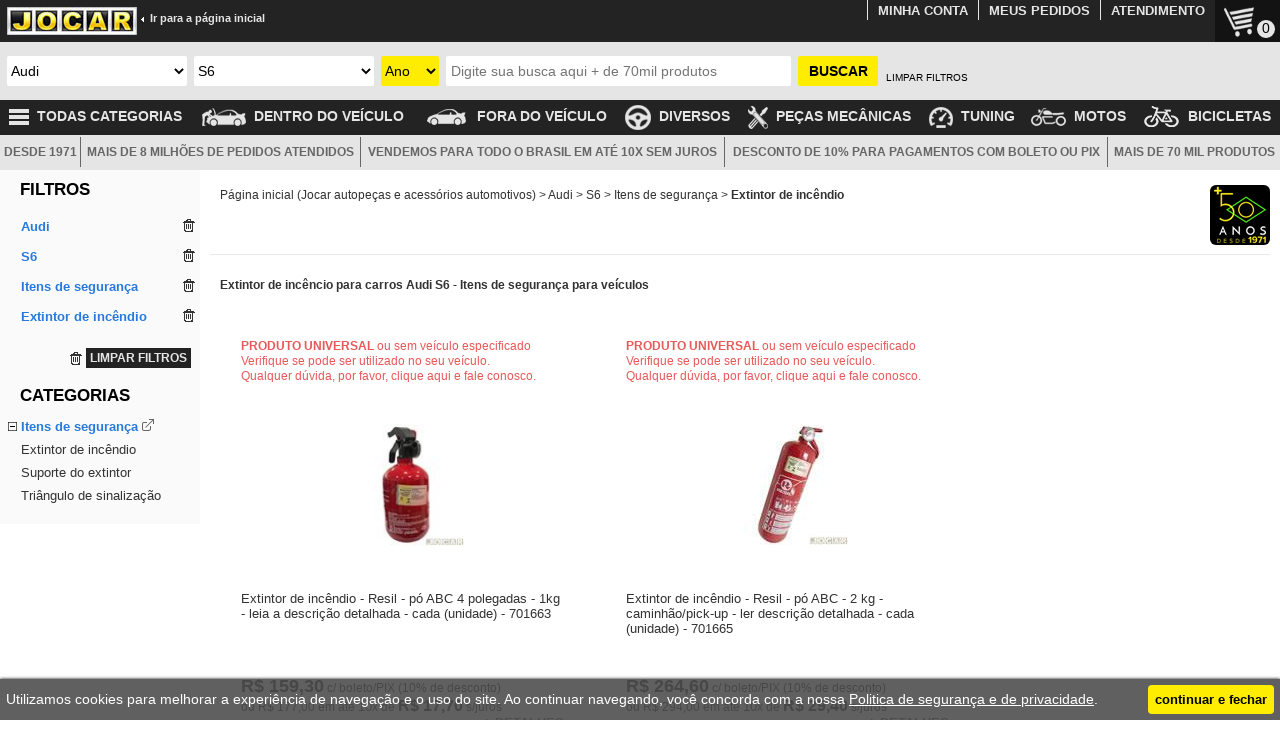

--- FILE ---
content_type: text/html; charset=iso-8859-1
request_url: https://www.jocar.com.br/audi/s6/itens-de-seguranca/extintor-de-incendio/
body_size: 19020
content:
<!DOCTYPE html><html lang="pt-BR"><head id="ctl00_ctl00_head1"><title>Extintor de incêncio para carros Audi S6 - Itens de segurança para veículos | Jocar</title><link rel="canonical" href="https://www.jocar.com.br/audi/s6/itens-de-seguranca/extintor-de-incendio/"/><link rel="amphtml" href="https://www.jocar.com.br/amp/audi/s6/itens-de-seguranca/extintor-de-incendio/"/><link type="image/x-icon" rel="SHORTCUT ICON" href="https://www.jocar.com.br/favicon.ico"/><link rel="apple-touch-icon" href="https://www.jocar.com.br/images/icons/logo_com_mascote_152x152.png" sizes="152x152"/><link rel="apple-touch-icon-precomposed" href="https://www.jocar.com.br/images/icons/logo_com_mascote_144x144.png" sizes="144x144"/><link rel="icon" href="https://www.jocar.com.br/images/icons/icon32.png" sizes="32x32"/><link rel="icon" href="https://www.jocar.com.br/images/icons/logo_com_mascote_48x48.png" sizes="48x48"/><link rel="icon" href="https://www.jocar.com.br/images/icons/logo_com_mascote_96x96.png" sizes="96x96"/><link rel="icon" href="https://www.jocar.com.br/images/icons/logo_com_mascote_144x144.png" sizes="144x144"/><link type="text/css" rel="stylesheet" href="https://www.jocar.com.br/css/main.min.css?data=2025-03-26" /><link type="text/css" rel="stylesheet" href="https://www.jocar.com.br/css/preto.css?data=2025-03-26"/><link type="application/manifest+json" rel="manifest" href="https://www.jocar.com.br/manifest.json" /><meta name="language" content="pt-br" /><meta http-equiv="content-type" content="text/html; charset=ISO-8859-1" /><meta http-equiv="content-language" content="pt-br" /><meta name="viewport" content="width=device-width" /><meta name="format-detection" content="telephone=no" /><meta name="theme-color" content="#486E9F" /><meta name="msapplication-TileColor" content="#FFFFFF"/><meta name="msapplication-TileImage" content="https://www.jocar.com.br/images/icons/logo_com_mascote_144x144.png"/><link rel="preload" as="image" href="https://img.jocar.com.br/701663_120.jpg"/><link rel="preload" as="image" href="https://img.jocar.com.br/701665_120.jpg"/><script type="application/ld+json">[{"@context":"http://schema.org","@type":"Organization","name":"Jocar","alternateName":"Jocar, a loja do SEU carro","url":"https://www.jocar.com.br/","logo":"https://www.jocar.com.br/images/logo_jocar.jpg","aggregateRating":{"@type": "AggregateRating","ratingCount":"60000","reviewCount":"60000","ratingValue":"4.7","author":"Opiniões Verificadas","sameAs": "https://www.opinioes-verificadas.com.br/opinioes-clientes/jocar.com.br"},"contactPoint":[{"@type":"ContactPoint","telephone":"+55-11-3797-0777","contactType":"customer support"}],"sameAs":["https://twitter.com/jocar_autopecas","https://www.facebook.com/jocaronline/","https://www.youtube.com/user/JocarAutoPecas","https://www.instagram.com/jocar_autopecas/"],"potentialAction":[{"@type": "SearchAction","target": "https://www.jocar.com.br/?NSN={search_term_string}","query-input": "required name=search_term_string"}]},{"@context": "http://schema.org/","@type":"BreadcrumbList","itemListElement":[{"@type":"ListItem","position":1,"item":{"@id":"https://www.jocar.com.br/","name":"Página inicial (Jocar autopeças e acessórios automotivos)"}},{"@type":"ListItem","position":2,"item":{"@id":"https://www.jocar.com.br/audi/","name":"Audi"}},{"@type":"ListItem","position":3,"item":{"@id":"https://www.jocar.com.br/audi/s6/","name":"S6"}},{"@type":"ListItem","position":4,"item":{"@id":"https://www.jocar.com.br/audi/s6/itens-de-seguranca/","name":"Itens de segurança"}},{"@type":"ListItem","position":5,"item":{"@id":"https://www.jocar.com.br/audi/s6/itens-de-seguranca/extintor-de-incendio/","name":"Extintor de incêndio"}}]}]</script><script async src="https://www.googletagmanager.com/gtag/js?id=G-74WN72V54T"></script><script>window.dataLayer=window.dataLayer || [];function gtag() {dataLayer.push(arguments);}gtag('js',new Date());gtag('config','G-74WN72V54T');gtag('config','AW-985834608',{'allow_enhanced_conversions':true});gtag('event','view_item_list',{'items':[{'item_id':'701663','item_name':'Extintor de incêndio - Resil - pó ABC 4 polegadas - 1kg - leia a descrição detalhada - cada (unidade) - 701663','affiliation':'Internet','index':1,'item_brand':'Resil','item_category':'Extintor de incêndio','item_list_name':'Extintor de incêncio para carros Audi S6 - Itens de segurança para veículos','price':159.30,'currency':'BRL'},{'item_id':'701665','item_name':'Extintor de incêndio - Resil - pó ABC - 2 kg - caminhão/pick-up - ler descrição detalhada - cada (unidade) - 701665','affiliation':'Internet','index':2,'item_brand':'Resil','item_category':'Extintor de incêndio','item_list_name':'Extintor de incêncio para carros Audi S6 - Itens de segurança para veículos','price':264.60,'currency':'BRL'}],'item_list_name':'Extintor de incêncio para carros Audi S6 - Itens de segurança para veículos'});</script><meta name="description" content="Promoções imperdíveis em até 10x sem juros de: Itens de segurança para veículos - Extintor de incêncio para carros Audi S6. Jocar, a loja do SEU carro. Venda on-line de autopeças e acessórios automotivos." /></head><body id="ctl00_ctl00_body1"><form name="aspnetForm" method="post" action="/audi/s6/itens-de-seguranca/extintor-de-incendio/" id="aspnetForm"><div><input type="hidden" name="__VIEWSTATE" id="__VIEWSTATE" value="XRl4n7mTsZc+YVWQJ47DvwojiZz42bKQHD8hWmotSIRe/BRxl2p61FnjaHT4Dbn7wTQY3y7Kf7nClh+pnVEqT6Hcdp/lc4DKDeHm3yEGjHA=" /></div><div><input type="hidden" name="__VIEWSTATEGENERATOR" id="__VIEWSTATEGENERATOR" value="90059987" /></div><table cellpadding="0" cellspacing="0" class="main"><tr><td><script>var strIdDdlMontadora = "ctl00_ctl00_mstContentMain_mstCabecalho_CabBusca1_ddlMontadora";var strIdDdlVeiculo = "ctl00_ctl00_mstContentMain_mstCabecalho_CabBusca1_ddlVeiculo";var strIdDdlAno = "ctl00_ctl00_mstContentMain_mstCabecalho_CabBusca1_ddlAno";var strIdDdlModelo = "ctl00_ctl00_mstContentMain_mstCabecalho_CabBusca1_ddlModelo";var strIdTxtDescricao = "ctl00_ctl00_mstContentMain_mstCabecalho_CabBusca1_txtDescricao";</script><div class="cabecalho topoFixo"><table width="100%" cellpadding="0" cellspacing="0"><tr><td><table width="100%" cellspacing="0" cellpadding="0"><tr class="trLogoCab"><td><img width="60" height="60" src="https://www.jocar.com.br/images/filtroControler.png" class="menuControler" alt="." /><div id="logo_home"><a href="https://www.jocar.com.br/" id="ctl00_ctl00_mstContentMain_mstCabecalho_CabBusca1_aLogo" title="Jocar Autopeças e Acessórios Automotivos Online para o seu Carro" class="linkVoltar size9"><img width="130" height="28" alt="JOCAR" src="https://www.jocar.com.br/images/logo_jocar.jpg" class="color16 size4 bold logoJocar" style="vertical-align: top;" /><span class="bold spVoltar ocultaMenor450"><img width="4" height="5" alt="." src="https://www.jocar.com.br/images/ir.gif" class="ocultaMenor640" />&nbsp;&nbsp;Ir para a página inicial</span></a></div><div id="ctl00_ctl00_mstContentMain_mstCabecalho_CabBusca1_carrinhoCab" class="carrinhoCab"><a href="https://www.jocar.com.br/meu-carrinho/" title="Meu carrinho" rel="nofollow"><img width="40" height="40" id="imgCart" alt="." src="https://www.jocar.com.br//images/cartIcon.png" /><span id="counterCarrinho">0</span></a></div><table class="menuTopo" cellpadding="0" cellspacing="0"><tr><td><a href="https://www.jocar.com.br/minha-conta/" class="size3" rel="nofollow">MINHA CONTA</a></td><td><a href="https://www.jocar.com.br/meus-pedidos/" class="size3" rel="nofollow">MEUS PEDIDOS</a></td><td><a href="https://www.jocar.com.br/central-de-atendimento/" class="size3">ATENDIMENTO</a></td></tr></table></td></tr></table></td></tr><tr id="ctl00_ctl00_mstContentMain_mstCabecalho_CabBusca1_trBusca" class="trBusca"><td class="tdBusca"><div id="divBusca" class="divBusca" style="visibility: hidden"><div id="ctl00_ctl00_mstContentMain_mstCabecalho_CabBusca1_FieldMontadora" class="Field FieldMontadora"><select name="ctl00$ctl00$mstContentMain$mstCabecalho$CabBusca1$ddlMontadora" id="ctl00_ctl00_mstContentMain_mstCabecalho_CabBusca1_ddlMontadora" tabindex="1" title="Selecione a montadora do seu veículo" onchange="bindComboVeiculo(this[this.selectedIndex].value, true, true);"><option value="0">Selecione a montadora</option><option value="5">Chevrolet</option><option value="7">Citro&#235;n</option><option value="12">Fiat</option><option value="13">Ford</option><option value="15">Honda</option><option value="16">Hyundai</option><option value="18">Jeep</option><option value="28">Nissan</option><option value="29">Peugeot</option><option value="32">Renault</option><option value="37">Toyota</option><option value="39">Volkswagen</option><option value="-1">-----------------------------</option><option value="42">Acura</option><option value="60">Agrale</option><option value="1">Alfa Romeo</option><option value="2">Asia</option><option value="70">Aston Martin</option><option selected="selected" value="3">Audi</option><option value="71">Bentley</option><option value="4">BMW</option><option value="59">Bramont</option><option value="87">BYD</option><option value="43">Cadillac</option><option value="85">Caoa Chery</option><option value="41">Chamonix</option><option value="58">Changan (Chana)</option><option value="68">Changhe</option><option value="66">Chery</option><option value="5">Chevrolet</option><option value="6">Chrysler</option><option value="7">Citro&#235;n</option><option value="52">Cross Lander</option><option value="8">Daewoo</option><option value="9">Daihatsu</option><option value="10">Dodge</option><option value="65">Effa</option><option value="53">Envemo</option><option value="11">Ferrari</option><option value="12">Fiat</option><option value="13">Ford</option><option value="80">Ford / Willys</option><option value="89">GAC</option><option value="79">Geely</option><option value="44">GEO</option><option value="57">GMC</option><option value="64">Great Wall</option><option value="14">Gurgel</option><option value="86">GWM</option><option value="62">Hafei</option><option value="73">Haima</option><option value="15">Honda</option><option value="16">Hyundai</option><option value="76">Infiniti</option><option value="45">Isuzu</option><option value="56">Iveco</option><option value="72">JAC Motors</option><option value="17">Jaguar</option><option value="18">Jeep</option><option value="63">Jinbei</option><option value="19">JPX</option><option value="20">Kia</option><option value="74">KTM</option><option value="21">Lada</option><option value="46">Lamborghini</option><option value="22">Land Rover</option><option value="23">Lexus</option><option value="67">Lifan</option><option value="47">Lincoln</option><option value="75">Lobini</option><option value="61">Mahindra-Bramont</option><option value="24">Maserati</option><option value="54">Matra</option><option value="25">Mazda</option><option value="26">Mercedes-Benz</option><option value="48">Mini</option><option value="27">Mitsubishi</option><option value="55">Miura</option><option value="69">Morris Garage (MG)</option><option value="28">Nissan</option><option value="29">Peugeot</option><option value="49">Pontiac</option><option value="30">Porsche</option><option value="83">Produtos de bicicleta</option><option value="82">Produtos de linha pesada</option><option value="81">Produtos de moto</option><option value="31">Puma</option><option value="88">RAM</option><option value="32">Renault</option><option value="33">Seat</option><option value="77">Shineray</option><option value="50">Smart</option><option value="34">Ssangyong</option><option value="35">Subaru</option><option value="36">Suzuki</option><option value="84">TAC Motors</option><option value="37">Toyota</option><option value="38">Troller</option><option value="39">Volkswagen</option><option value="40">Volvo</option></select></div><div id="ctl00_ctl00_mstContentMain_mstCabecalho_CabBusca1_FieldVeiculo" class="Field FieldVeiculo" style="display:block;"><select name="ctl00$ctl00$mstContentMain$mstCabecalho$CabBusca1$ddlVeiculo" id="ctl00_ctl00_mstContentMain_mstCabecalho_CabBusca1_ddlVeiculo" tabindex="2" title="Selecione o seu veículo" onchange="bindComboAno(true);"><option value="0">Selecione o ve&#237;culo</option><option value="14-0-0-">100</option><option value="15-1994-1999-">80</option><option value="692-2010-2018-">A1</option><option value="16-1996-9999-">A3</option><option value="17-1995-9999-">A4</option><option value="625-2010-9999-">A5</option><option value="18-1995-9999-">A6</option><option value="726-2011-9999-">A7</option><option value="19-1994-9999-2009">A8</option><option value="363-0-0-">Allroad</option><option value="764-2012-9999-">Q3</option><option value="639-2009-9999-">Q5</option><option value="563-2006-9999-">Q7</option><option value="910-0-0-">Q8</option><option value="621-2008-9999-">R8</option><option value="879-2011-2014-">R8 GT</option><option value="878-2010-2015-">R8 Spyder</option><option value="880-2014-9999-">RS Q3</option><option value="20-0-0-">RS2</option><option value="747-2011-9999-">RS3</option><option value="364-2006-2015-2009,2010,2011">RS4</option><option value="693-2010-2015-">RS5</option><option value="365-2003-9999-2006,2007,2008">RS6</option><option value="841-2014-9999-">RS7</option><option value="21-2009-2016-">S3</option><option value="22-2003-2014-2007,2008,2009">S4</option><option value="640-2008-2015-">S5</option><option selected="selected" value="23-1994-2016-1998,1999,2000,2005,2006,2007,2008">S6</option><option value="798-2012-2016-">S7</option><option value="24-0-0-">S8</option><option value="799-2013-9999-">SQ5</option><option value="25-1999-9999-">TT</option><option value="662-2009-9999-">TTS</option></select></div><div id="ctl00_ctl00_mstContentMain_mstCabecalho_CabBusca1_FieldAno" class="Field FieldAno" style="display:block;"><select name="ctl00$ctl00$mstContentMain$mstCabecalho$CabBusca1$ddlAno" id="ctl00_ctl00_mstContentMain_mstCabecalho_CabBusca1_ddlAno" tabindex="3" title="Selecione o ano do seu veículo" onchange="buscaModelo();" style="background-color:#FEED01;"><option value="0">Ano</option><option value="2016">2016</option><option value="2015">2015</option><option value="2014">2014</option><option value="2013">2013</option><option value="2012">2012</option><option value="2011">2011</option><option value="2010">2010</option><option value="2009">2009</option><option value="2004">2004</option><option value="2003">2003</option><option value="2002">2002</option><option value="2001">2001</option><option value="1997">1997</option><option value="1996">1996</option><option value="1995">1995</option><option value="1994">1994</option></select></div><div id="ctl00_ctl00_mstContentMain_mstCabecalho_CabBusca1_FieldModelo" class="Field FieldModelo" style="display:none;"><select name="ctl00$ctl00$mstContentMain$mstCabecalho$CabBusca1$ddlModelo" id="ctl00_ctl00_mstContentMain_mstCabecalho_CabBusca1_ddlModelo" tabindex="4" title="Selecione o modelo do seu veículo" onchange="selecionouModelo(this[this.selectedIndex].value);" style="visibility:hidden;background-color:#FEED01;"><option selected="selected" value="0">Selecione o modelo</option></select></div><div class="FieldBusca"><table class="tbBusca"><tr><td class="tdBuscaDescricao"><input name="ctl00$ctl00$mstContentMain$mstCabecalho$CabBusca1$txtDescricao" type="search" maxlength="100" id="ctl00_ctl00_mstContentMain_mstCabecalho_CabBusca1_txtDescricao" tabindex="5" class="inputTdBuscaDescricao AutoCompleteNome" onkeypress="javascript:return Enter(event);" /></td><td class="tdBuscaBtnBuscar"><input id="btnBuscarCabBusca" type="button" value="BUSCAR" onclick="return executaBusca();" class="btnBuscar" tabindex="6" /></td></tr></table></div><div id="ctl00_ctl00_mstContentMain_mstCabecalho_CabBusca1_FieldLimpaFiltros" class="Field FieldLimpaFiltros"><p><a href="https://www.jocar.com.br/?Clean" rel="nofollow">LIMPAR FILTROS</a></p></div></div></td></tr><tr id="ctl00_ctl00_mstContentMain_mstCabecalho_CabBusca1_trSemBusca" class="trSemBusca"><td class="tdBusca"><div class="divBusca"></div></td></tr></table></div><div id="scrollup" style="display: none; background-image: url('https://www.jocar.com.br/images/btn_scrollup.png');" class="hoverImg btnscroll"></div><div id="scrolldown" style="display: none; background-image: url('https://www.jocar.com.br/images/btn_scrolldown.png');" class="hoverImg btnscroll"></div></td></tr><tr><td><table id="ctl00_ctl00_mstContentMain_mstAbaixoCabecalho_mstAbaixoCabecalho_MenuHor1_tbMenuHor" width="100%" cellpadding="0" cellspacing="0" class="ocultaMenor640"><tr><td><table width="100%" cellpadding="0" cellspacing="0" class="menuHor"><tr><td class="tdTodasCategorias ocultaMenor800"><a href="https://www.jocar.com.br/todas-categorias/audi/s6/" id="ctl00_ctl00_mstContentMain_mstAbaixoCabecalho_mstAbaixoCabecalho_MenuHor1_aTodasCategorias1" class="size1 aTodasCategorias1"><img width="20" height="25" id="imgTodasCategorias" alt="." src="https://www.jocar.com.br/images/todas_categorias.png" style="vertical-align: middle;" /><span>&nbsp;&nbsp;TODAS CATEGORIAS</span></a><div id="ctl00_ctl00_mstContentMain_mstAbaixoCabecalho_mstAbaixoCabecalho_MenuHor1_divTodasCategorias" class="divTodasCategorias"><div class="menuGrupos"><ul><li><a href="https://www.jocar.com.br/audi/s6/acabamentos-externos/" id="ctl00_ctl00_mstContentMain_mstAbaixoCabecalho_mstAbaixoCabecalho_MenuHor1_rptGrupo_ctl00_aGrupo" class="aGrupo">Acabamentos externos<span class="spTodasCategoriasSeta"></span></a><div class="subMenuGrupos" CodGrupo="13" id="subMenuGrupos13"><a href="https://www.jocar.com.br/audi/s6/acabamentos-externos/" id="ctl00_ctl00_mstContentMain_mstAbaixoCabecalho_mstAbaixoCabecalho_MenuHor1_rptGrupo_ctl00_aGrupoTit" class="tituloGrupo">ACABAMENTOS EXTERNOS</a><ul class="ulSubMenuGrupos"><li><a href="https://www.jocar.com.br/audi/s6/acabamentos-externos/adesivo-refletor/" id="ctl00_ctl00_mstContentMain_mstAbaixoCabecalho_mstAbaixoCabecalho_MenuHor1_rptGrupo_ctl00_rptSubGrupo_ctl00_aSubGrupo">Adesivo refletor</a></li><li><a href="https://www.jocar.com.br/audi/s6/acabamentos-externos/aplique-da-soleira/" id="ctl00_ctl00_mstContentMain_mstAbaixoCabecalho_mstAbaixoCabecalho_MenuHor1_rptGrupo_ctl00_rptSubGrupo_ctl01_aSubGrupo">Aplique da soleira</a></li><li><a href="https://www.jocar.com.br/audi/s6/acabamentos-externos/calota-aro-13-fiat/" id="ctl00_ctl00_mstContentMain_mstAbaixoCabecalho_mstAbaixoCabecalho_MenuHor1_rptGrupo_ctl00_rptSubGrupo_ctl02_aSubGrupo">Calota aro 13 Fiat</a></li><li><a href="https://www.jocar.com.br/audi/s6/acabamentos-externos/calota-aro-13-universal/" id="ctl00_ctl00_mstContentMain_mstAbaixoCabecalho_mstAbaixoCabecalho_MenuHor1_rptGrupo_ctl00_rptSubGrupo_ctl03_aSubGrupo">Calota aro 13 Universal</a></li><li><a href="https://www.jocar.com.br/audi/s6/acabamentos-externos/calota-aro-13-volkswagen/" id="ctl00_ctl00_mstContentMain_mstAbaixoCabecalho_mstAbaixoCabecalho_MenuHor1_rptGrupo_ctl00_rptSubGrupo_ctl04_aSubGrupo">Calota aro 13 Volkswagen</a></li><li><a href="https://www.jocar.com.br/audi/s6/acabamentos-externos/calota-aro-14-fiat/" id="ctl00_ctl00_mstContentMain_mstAbaixoCabecalho_mstAbaixoCabecalho_MenuHor1_rptGrupo_ctl00_rptSubGrupo_ctl05_aSubGrupo">Calota aro 14 Fiat</a></li><li><a href="https://www.jocar.com.br/audi/s6/acabamentos-externos/calota-aro-14-universal/" id="ctl00_ctl00_mstContentMain_mstAbaixoCabecalho_mstAbaixoCabecalho_MenuHor1_rptGrupo_ctl00_rptSubGrupo_ctl06_aSubGrupo">Calota aro 14 Universal</a></li><li><a href="https://www.jocar.com.br/audi/s6/acabamentos-externos/calota-aro-14-volkswagen/" id="ctl00_ctl00_mstContentMain_mstAbaixoCabecalho_mstAbaixoCabecalho_MenuHor1_rptGrupo_ctl00_rptSubGrupo_ctl07_aSubGrupo">Calota aro 14 Volkswagen</a></li><li><a href="https://www.jocar.com.br/audi/s6/acabamentos-externos/calota-aro-15-universal/" id="ctl00_ctl00_mstContentMain_mstAbaixoCabecalho_mstAbaixoCabecalho_MenuHor1_rptGrupo_ctl00_rptSubGrupo_ctl08_aSubGrupo">Calota aro 15 Universal</a></li><li><a href="https://www.jocar.com.br/audi/s6/acabamentos-externos/calota-do-centro-da-roda/" id="ctl00_ctl00_mstContentMain_mstAbaixoCabecalho_mstAbaixoCabecalho_MenuHor1_rptGrupo_ctl00_rptSubGrupo_ctl09_aSubGrupo">Calota do centro da roda</a></li><li><a href="https://www.jocar.com.br/audi/s6/acabamentos-externos/calota-do-centro-da-roda-fiat/" id="ctl00_ctl00_mstContentMain_mstAbaixoCabecalho_mstAbaixoCabecalho_MenuHor1_rptGrupo_ctl00_rptSubGrupo_ctl10_aSubGrupo">Calota do centro da roda Fiat</a></li><li><a href="https://www.jocar.com.br/audi/s6/acabamentos-externos/calota-do-centro-da-roda-volkswagen/" id="ctl00_ctl00_mstContentMain_mstAbaixoCabecalho_mstAbaixoCabecalho_MenuHor1_rptGrupo_ctl00_rptSubGrupo_ctl11_aSubGrupo">Calota do centro da roda Volkswagen</a></li><li><a href="https://www.jocar.com.br/audi/s6/acabamentos-externos/capa-de-acabamento-para-engate/" id="ctl00_ctl00_mstContentMain_mstAbaixoCabecalho_mstAbaixoCabecalho_MenuHor1_rptGrupo_ctl00_rptSubGrupo_ctl12_aSubGrupo">Capa de acabamento para engate</a></li><li><a href="https://www.jocar.com.br/audi/s6/acabamentos-externos/capa-protetora-farol-de-milha/" id="ctl00_ctl00_mstContentMain_mstAbaixoCabecalho_mstAbaixoCabecalho_MenuHor1_rptGrupo_ctl00_rptSubGrupo_ctl13_aSubGrupo">Capa protetora farol de milha</a></li><li><a href="https://www.jocar.com.br/audi/s6/acabamentos-externos/chapinha-fixacao/" id="ctl00_ctl00_mstContentMain_mstAbaixoCabecalho_mstAbaixoCabecalho_MenuHor1_rptGrupo_ctl00_rptSubGrupo_ctl14_aSubGrupo">Chapinha fixação</a></li><li><a href="https://www.jocar.com.br/audi/s6/acabamentos-externos/dobradica-da-portinhola/" id="ctl00_ctl00_mstContentMain_mstAbaixoCabecalho_mstAbaixoCabecalho_MenuHor1_rptGrupo_ctl00_rptSubGrupo_ctl15_aSubGrupo">Dobradiça da portinhola </a></li><li><a href="https://www.jocar.com.br/audi/s6/acabamentos-externos/emblema-universal/" id="ctl00_ctl00_mstContentMain_mstAbaixoCabecalho_mstAbaixoCabecalho_MenuHor1_rptGrupo_ctl00_rptSubGrupo_ctl16_aSubGrupo">Emblema universal</a></li><li><a href="https://www.jocar.com.br/audi/s6/acabamentos-externos/enfeite-imitacao/" id="ctl00_ctl00_mstContentMain_mstAbaixoCabecalho_mstAbaixoCabecalho_MenuHor1_rptGrupo_ctl00_rptSubGrupo_ctl17_aSubGrupo">Enfeite imitação</a></li><li><a href="https://www.jocar.com.br/audi/s6/acabamentos-externos/entrada-de-ar-lateral-externa/" id="ctl00_ctl00_mstContentMain_mstAbaixoCabecalho_mstAbaixoCabecalho_MenuHor1_rptGrupo_ctl00_rptSubGrupo_ctl18_aSubGrupo">Entrada de ar lateral externa</a></li><li><a href="https://www.jocar.com.br/audi/s6/acabamentos-externos/esfera-para-engate/" id="ctl00_ctl00_mstContentMain_mstAbaixoCabecalho_mstAbaixoCabecalho_MenuHor1_rptGrupo_ctl00_rptSubGrupo_ctl19_aSubGrupo">Esfera para engate</a></li><li><a href="https://www.jocar.com.br/audi/s6/acabamentos-externos/esguicho-de-agua-do-para-brisa/" id="ctl00_ctl00_mstContentMain_mstAbaixoCabecalho_mstAbaixoCabecalho_MenuHor1_rptGrupo_ctl00_rptSubGrupo_ctl20_aSubGrupo">Esguicho de água do para-brisa</a></li><li><a href="https://www.jocar.com.br/audi/s6/acabamentos-externos/faixa-adesiva-lateral/" id="ctl00_ctl00_mstContentMain_mstAbaixoCabecalho_mstAbaixoCabecalho_MenuHor1_rptGrupo_ctl00_rptSubGrupo_ctl21_aSubGrupo">Faixa adesiva lateral</a></li><li><a href="https://www.jocar.com.br/audi/s6/acabamentos-externos/friso-colante/" id="ctl00_ctl00_mstContentMain_mstAbaixoCabecalho_mstAbaixoCabecalho_MenuHor1_rptGrupo_ctl00_rptSubGrupo_ctl22_aSubGrupo">Friso colante</a></li><li><a href="https://www.jocar.com.br/audi/s6/acabamentos-externos/friso-do-para-choque/" id="ctl00_ctl00_mstContentMain_mstAbaixoCabecalho_mstAbaixoCabecalho_MenuHor1_rptGrupo_ctl00_rptSubGrupo_ctl23_aSubGrupo">Friso do para-choque</a></li><li><a href="https://www.jocar.com.br/audi/s6/acabamentos-externos/haste-da-antena-do-teto/" id="ctl00_ctl00_mstContentMain_mstAbaixoCabecalho_mstAbaixoCabecalho_MenuHor1_rptGrupo_ctl00_rptSubGrupo_ctl24_aSubGrupo">Haste da antena do teto</a></li><li><a href="https://www.jocar.com.br/audi/s6/acabamentos-externos/kit-de-barras-para-rack-de-teto/" id="ctl00_ctl00_mstContentMain_mstAbaixoCabecalho_mstAbaixoCabecalho_MenuHor1_rptGrupo_ctl00_rptSubGrupo_ctl25_aSubGrupo">Kit de barras para rack de teto</a></li><li><a href="https://www.jocar.com.br/audi/s6/acabamentos-externos/letreiro/" id="ctl00_ctl00_mstContentMain_mstAbaixoCabecalho_mstAbaixoCabecalho_MenuHor1_rptGrupo_ctl00_rptSubGrupo_ctl26_aSubGrupo">Letreiro</a></li><li><a href="https://www.jocar.com.br/audi/s6/acabamentos-externos/olho-de-gato/" id="ctl00_ctl00_mstContentMain_mstAbaixoCabecalho_mstAbaixoCabecalho_MenuHor1_rptGrupo_ctl00_rptSubGrupo_ctl27_aSubGrupo">Olho de gato</a></li><li><a href="https://www.jocar.com.br/audi/s6/acabamentos-externos/palheta-do-limpador-do-para-brisa/" id="ctl00_ctl00_mstContentMain_mstAbaixoCabecalho_mstAbaixoCabecalho_MenuHor1_rptGrupo_ctl00_rptSubGrupo_ctl28_aSubGrupo">Palheta do limpador do para-brisa</a></li><li><a href="https://www.jocar.com.br/audi/s6/acabamentos-externos/protetor-do-para-choque/" id="ctl00_ctl00_mstContentMain_mstAbaixoCabecalho_mstAbaixoCabecalho_MenuHor1_rptGrupo_ctl00_rptSubGrupo_ctl29_aSubGrupo">Protetor do para-choque</a></li><li><a href="https://www.jocar.com.br/audi/s6/acabamentos-externos/rack-de-teto-longitudinal-(longarina)/" id="ctl00_ctl00_mstContentMain_mstAbaixoCabecalho_mstAbaixoCabecalho_MenuHor1_rptGrupo_ctl00_rptSubGrupo_ctl30_aSubGrupo">Rack de teto longitudinal (longarina)</a></li><li><a href="https://www.jocar.com.br/audi/s6/acabamentos-externos/rack-do-teto-transversal/" id="ctl00_ctl00_mstContentMain_mstAbaixoCabecalho_mstAbaixoCabecalho_MenuHor1_rptGrupo_ctl00_rptSubGrupo_ctl31_aSubGrupo">Rack do teto transversal</a></li><li><a href="https://www.jocar.com.br/audi/s6/acabamentos-externos/refil-da-palheta-do-limpador/" id="ctl00_ctl00_mstContentMain_mstAbaixoCabecalho_mstAbaixoCabecalho_MenuHor1_rptGrupo_ctl00_rptSubGrupo_ctl32_aSubGrupo">Refil da palheta do limpador</a></li><li><a href="https://www.jocar.com.br/audi/s6/acabamentos-externos/retrovisor-externo/" id="ctl00_ctl00_mstContentMain_mstAbaixoCabecalho_mstAbaixoCabecalho_MenuHor1_rptGrupo_ctl00_rptSubGrupo_ctl33_aSubGrupo">Retrovisor externo</a></li><li><a href="https://www.jocar.com.br/audi/s6/acabamentos-externos/spoiler-lateral/" id="ctl00_ctl00_mstContentMain_mstAbaixoCabecalho_mstAbaixoCabecalho_MenuHor1_rptGrupo_ctl00_rptSubGrupo_ctl34_aSubGrupo">Spoiler lateral</a></li><li><a href="https://www.jocar.com.br/audi/s6/acabamentos-externos/tampinha-do-furo-da-antena/" id="ctl00_ctl00_mstContentMain_mstAbaixoCabecalho_mstAbaixoCabecalho_MenuHor1_rptGrupo_ctl00_rptSubGrupo_ctl35_aSubGrupo">Tampinha do furo da antena</a></li><li><a href="https://www.jocar.com.br/audi/s6/acabamentos-externos/tomada-para-engate/" id="ctl00_ctl00_mstContentMain_mstAbaixoCabecalho_mstAbaixoCabecalho_MenuHor1_rptGrupo_ctl00_rptSubGrupo_ctl36_aSubGrupo">Tomada para engate</a></li><li><a href="https://www.jocar.com.br/audi/s6/acabamentos-externos/travessa-para-rack-de-teto-longitudinal/" id="ctl00_ctl00_mstContentMain_mstAbaixoCabecalho_mstAbaixoCabecalho_MenuHor1_rptGrupo_ctl00_rptSubGrupo_ctl37_aSubGrupo">Travessa para rack de teto longitudinal</a></li><li><a href="https://www.jocar.com.br/audi/s6/acabamentos-externos/vedacao-base-da-antena/" id="ctl00_ctl00_mstContentMain_mstAbaixoCabecalho_mstAbaixoCabecalho_MenuHor1_rptGrupo_ctl00_rptSubGrupo_ctl38_aSubGrupo">Vedação base da antena</a></li><li></li></ul></div></li><li><a href="https://www.jocar.com.br/audi/s6/acabamentos-internos/" id="ctl00_ctl00_mstContentMain_mstAbaixoCabecalho_mstAbaixoCabecalho_MenuHor1_rptGrupo_ctl01_aGrupo" class="aGrupo">Acabamentos internos<span class="spTodasCategoriasSeta"></span></a><div class="subMenuGrupos" CodGrupo="14" id="subMenuGrupos14"><a href="https://www.jocar.com.br/audi/s6/acabamentos-internos/" id="ctl00_ctl00_mstContentMain_mstAbaixoCabecalho_mstAbaixoCabecalho_MenuHor1_rptGrupo_ctl01_aGrupoTit" class="tituloGrupo">ACABAMENTOS INTERNOS</a>  <ul class="ulSubMenuGrupos"><li><a href="https://www.jocar.com.br/audi/s6/acabamentos-internos/aplique-da-capa-do-freio-de-mao/" id="ctl00_ctl00_mstContentMain_mstAbaixoCabecalho_mstAbaixoCabecalho_MenuHor1_rptGrupo_ctl01_rptSubGrupo_ctl00_aSubGrupo">Aplique da capa do freio de mão</a></li><li><a href="https://www.jocar.com.br/audi/s6/acabamentos-internos/aplique-do-tapete/" id="ctl00_ctl00_mstContentMain_mstAbaixoCabecalho_mstAbaixoCabecalho_MenuHor1_rptGrupo_ctl01_rptSubGrupo_ctl01_aSubGrupo">Aplique do tapete</a></li><li><a href="https://www.jocar.com.br/audi/s6/acabamentos-internos/botao-do-painel/" id="ctl00_ctl00_mstContentMain_mstAbaixoCabecalho_mstAbaixoCabecalho_MenuHor1_rptGrupo_ctl01_rptSubGrupo_ctl02_aSubGrupo">Botão do painel</a></li><li><a href="https://www.jocar.com.br/audi/s6/acabamentos-internos/capa-parafuso-revestimento/" id="ctl00_ctl00_mstContentMain_mstAbaixoCabecalho_mstAbaixoCabecalho_MenuHor1_rptGrupo_ctl01_rptSubGrupo_ctl03_aSubGrupo">Capa parafuso revestimento</a></li><li><a href="https://www.jocar.com.br/audi/s6/acabamentos-internos/coifa-da-alavanca-de-cambio/" id="ctl00_ctl00_mstContentMain_mstAbaixoCabecalho_mstAbaixoCabecalho_MenuHor1_rptGrupo_ctl01_rptSubGrupo_ctl04_aSubGrupo">Coifa da alavanca de câmbio</a></li><li><a href="https://www.jocar.com.br/audi/s6/acabamentos-internos/coifa-da-alavanca-do-freio-de-mao/" id="ctl00_ctl00_mstContentMain_mstAbaixoCabecalho_mstAbaixoCabecalho_MenuHor1_rptGrupo_ctl01_rptSubGrupo_ctl05_aSubGrupo">Coifa da alavanca do freio de mão</a></li><li><a href="https://www.jocar.com.br/audi/s6/acabamentos-internos/friso-da-soleira-da-porta/" id="ctl00_ctl00_mstContentMain_mstAbaixoCabecalho_mstAbaixoCabecalho_MenuHor1_rptGrupo_ctl01_rptSubGrupo_ctl06_aSubGrupo">Friso da soleira da porta</a></li><li><a href="https://www.jocar.com.br/audi/s6/acabamentos-internos/kit-pregos-para-tapecaria/" id="ctl00_ctl00_mstContentMain_mstAbaixoCabecalho_mstAbaixoCabecalho_MenuHor1_rptGrupo_ctl01_rptSubGrupo_ctl07_aSubGrupo">Kit pregos para tapeçaria</a></li><li><a href="https://www.jocar.com.br/audi/s6/acabamentos-internos/lixeira/" id="ctl00_ctl00_mstContentMain_mstAbaixoCabecalho_mstAbaixoCabecalho_MenuHor1_rptGrupo_ctl01_rptSubGrupo_ctl08_aSubGrupo">Lixeira</a></li><li><a href="https://www.jocar.com.br/audi/s6/acabamentos-internos/manopla-do-cambio/" id="ctl00_ctl00_mstContentMain_mstAbaixoCabecalho_mstAbaixoCabecalho_MenuHor1_rptGrupo_ctl01_rptSubGrupo_ctl09_aSubGrupo">Manopla do câmbio</a></li><li><a href="https://www.jocar.com.br/audi/s6/acabamentos-internos/manopla-do-freio-de-mao/" id="ctl00_ctl00_mstContentMain_mstAbaixoCabecalho_mstAbaixoCabecalho_MenuHor1_rptGrupo_ctl01_rptSubGrupo_ctl10_aSubGrupo">Manopla do freio de mão</a></li><li><a href="https://www.jocar.com.br/audi/s6/acabamentos-internos/parafuso-tela-do-alto-falante/" id="ctl00_ctl00_mstContentMain_mstAbaixoCabecalho_mstAbaixoCabecalho_MenuHor1_rptGrupo_ctl01_rptSubGrupo_ctl11_aSubGrupo">Parafuso tela do alto-falante</a></li><li><a href="https://www.jocar.com.br/audi/s6/acabamentos-internos/pedaleira/" id="ctl00_ctl00_mstContentMain_mstAbaixoCabecalho_mstAbaixoCabecalho_MenuHor1_rptGrupo_ctl01_rptSubGrupo_ctl12_aSubGrupo">Pedaleira</a></li><li><a href="https://www.jocar.com.br/audi/s6/acabamentos-internos/porta-copo/" id="ctl00_ctl00_mstContentMain_mstAbaixoCabecalho_mstAbaixoCabecalho_MenuHor1_rptGrupo_ctl01_rptSubGrupo_ctl13_aSubGrupo">Porta copo</a></li><li><a href="https://www.jocar.com.br/audi/s6/acabamentos-internos/porta-objetos/" id="ctl00_ctl00_mstContentMain_mstAbaixoCabecalho_mstAbaixoCabecalho_MenuHor1_rptGrupo_ctl01_rptSubGrupo_ctl14_aSubGrupo">Porta objetos</a></li><li><a href="https://www.jocar.com.br/audi/s6/acabamentos-internos/porta-oculos/" id="ctl00_ctl00_mstContentMain_mstAbaixoCabecalho_mstAbaixoCabecalho_MenuHor1_rptGrupo_ctl01_rptSubGrupo_ctl15_aSubGrupo">Porta óculos</a></li><li><a href="https://www.jocar.com.br/audi/s6/acabamentos-internos/prancheta-para-anotacoes/" id="ctl00_ctl00_mstContentMain_mstAbaixoCabecalho_mstAbaixoCabecalho_MenuHor1_rptGrupo_ctl01_rptSubGrupo_ctl16_aSubGrupo">Prancheta para anotações</a></li><li><a href="https://www.jocar.com.br/audi/s6/acabamentos-internos/rebite-limitador-fivela-do-cinto/" id="ctl00_ctl00_mstContentMain_mstAbaixoCabecalho_mstAbaixoCabecalho_MenuHor1_rptGrupo_ctl01_rptSubGrupo_ctl17_aSubGrupo">Rebite limitador fivela do cinto</a></li><li><a href="https://www.jocar.com.br/audi/s6/acabamentos-internos/retrovisor-interno/" id="ctl00_ctl00_mstContentMain_mstAbaixoCabecalho_mstAbaixoCabecalho_MenuHor1_rptGrupo_ctl01_rptSubGrupo_ctl18_aSubGrupo">Retrovisor interno</a></li><li><a href="https://www.jocar.com.br/audi/s6/acabamentos-internos/suporte-do-extintor/" id="ctl00_ctl00_mstContentMain_mstAbaixoCabecalho_mstAbaixoCabecalho_MenuHor1_rptGrupo_ctl01_rptSubGrupo_ctl19_aSubGrupo">Suporte do extintor</a></li><li><a href="https://www.jocar.com.br/audi/s6/acabamentos-internos/tampa-buraco-do-radio/" id="ctl00_ctl00_mstContentMain_mstAbaixoCabecalho_mstAbaixoCabecalho_MenuHor1_rptGrupo_ctl01_rptSubGrupo_ctl20_aSubGrupo">Tampa buraco do rádio</a></li><li><a href="https://www.jocar.com.br/audi/s6/acabamentos-internos/tapa-furo-macaneta-vidro/" id="ctl00_ctl00_mstContentMain_mstAbaixoCabecalho_mstAbaixoCabecalho_MenuHor1_rptGrupo_ctl01_rptSubGrupo_ctl21_aSubGrupo">Tapa furo maçaneta vidro</a></li><li><a href="https://www.jocar.com.br/audi/s6/acabamentos-internos/tapete-de-borracha/" id="ctl00_ctl00_mstContentMain_mstAbaixoCabecalho_mstAbaixoCabecalho_MenuHor1_rptGrupo_ctl01_rptSubGrupo_ctl22_aSubGrupo">Tapete de borracha</a></li><li><a href="https://www.jocar.com.br/audi/s6/acabamentos-internos/tapete-de-pvc/" id="ctl00_ctl00_mstContentMain_mstAbaixoCabecalho_mstAbaixoCabecalho_MenuHor1_rptGrupo_ctl01_rptSubGrupo_ctl23_aSubGrupo">Tapete de PVC</a></li><li><a href="https://www.jocar.com.br/audi/s6/acabamentos-internos/tapete-do-tunel/" id="ctl00_ctl00_mstContentMain_mstAbaixoCabecalho_mstAbaixoCabecalho_MenuHor1_rptGrupo_ctl01_rptSubGrupo_ctl24_aSubGrupo">Tapete do túnel</a></li>  <li><a href="https://www.jocar.com.br/audi/s6/acabamentos-internos/tapete-tuning/" id="ctl00_ctl00_mstContentMain_mstAbaixoCabecalho_mstAbaixoCabecalho_MenuHor1_rptGrupo_ctl01_rptSubGrupo_ctl25_aSubGrupo">Tapete tuning</a></li><li><a href="https://www.jocar.com.br/audi/s6/acabamentos-internos/tela-do-alto-falante/" id="ctl00_ctl00_mstContentMain_mstAbaixoCabecalho_mstAbaixoCabecalho_MenuHor1_rptGrupo_ctl01_rptSubGrupo_ctl26_aSubGrupo">Tela do alto-falante</a></li><li></li></ul></div></li><li><a href="https://www.jocar.com.br/audi/s6/acessorios/" id="ctl00_ctl00_mstContentMain_mstAbaixoCabecalho_mstAbaixoCabecalho_MenuHor1_rptGrupo_ctl02_aGrupo" class="aGrupo">Acessórios<span class="spTodasCategoriasSeta"></span></a><div class="subMenuGrupos" CodGrupo="12" id="subMenuGrupos12"><a href="https://www.jocar.com.br/audi/s6/acessorios/" id="ctl00_ctl00_mstContentMain_mstAbaixoCabecalho_mstAbaixoCabecalho_MenuHor1_rptGrupo_ctl02_aGrupoTit" class="tituloGrupo">ACESSÓRIOS</a><ul class="ulSubMenuGrupos"><li><a href="https://www.jocar.com.br/audi/s6/acessorios/acendedor-de-cigarro-automotivo/" id="ctl00_ctl00_mstContentMain_mstAbaixoCabecalho_mstAbaixoCabecalho_MenuHor1_rptGrupo_ctl02_rptSubGrupo_ctl00_aSubGrupo">Acendedor de cigarro automotivo</a></li><li><a href="https://www.jocar.com.br/audi/s6/acessorios/aplique-da-soleira/" id="ctl00_ctl00_mstContentMain_mstAbaixoCabecalho_mstAbaixoCabecalho_MenuHor1_rptGrupo_ctl02_rptSubGrupo_ctl01_aSubGrupo">Aplique da soleira</a></li><li><a href="https://www.jocar.com.br/audi/s6/acessorios/aro-para-rodas/" id="ctl00_ctl00_mstContentMain_mstAbaixoCabecalho_mstAbaixoCabecalho_MenuHor1_rptGrupo_ctl02_rptSubGrupo_ctl02_aSubGrupo">Aro para rodas</a></li><li><a href="https://www.jocar.com.br/audi/s6/acessorios/brake-light/" id="ctl00_ctl00_mstContentMain_mstAbaixoCabecalho_mstAbaixoCabecalho_MenuHor1_rptGrupo_ctl02_rptSubGrupo_ctl03_aSubGrupo">Brake-light</a></li><li><a href="https://www.jocar.com.br/audi/s6/acessorios/buzina-automotiva/" id="ctl00_ctl00_mstContentMain_mstAbaixoCabecalho_mstAbaixoCabecalho_MenuHor1_rptGrupo_ctl02_rptSubGrupo_ctl04_aSubGrupo">Buzina automotiva</a></li><li><a href="https://www.jocar.com.br/audi/s6/acessorios/calota-aro-13-fiat/" id="ctl00_ctl00_mstContentMain_mstAbaixoCabecalho_mstAbaixoCabecalho_MenuHor1_rptGrupo_ctl02_rptSubGrupo_ctl05_aSubGrupo">Calota aro 13 Fiat</a></li><li><a href="https://www.jocar.com.br/audi/s6/acessorios/calota-aro-13-universal/" id="ctl00_ctl00_mstContentMain_mstAbaixoCabecalho_mstAbaixoCabecalho_MenuHor1_rptGrupo_ctl02_rptSubGrupo_ctl06_aSubGrupo">Calota aro 13 Universal</a></li><li><a href="https://www.jocar.com.br/audi/s6/acessorios/calota-aro-13-volkswagen/" id="ctl00_ctl00_mstContentMain_mstAbaixoCabecalho_mstAbaixoCabecalho_MenuHor1_rptGrupo_ctl02_rptSubGrupo_ctl07_aSubGrupo">Calota aro 13 Volkswagen</a></li><li><a href="https://www.jocar.com.br/audi/s6/acessorios/calota-aro-14-fiat/" id="ctl00_ctl00_mstContentMain_mstAbaixoCabecalho_mstAbaixoCabecalho_MenuHor1_rptGrupo_ctl02_rptSubGrupo_ctl08_aSubGrupo">Calota aro 14 Fiat</a></li><li><a href="https://www.jocar.com.br/audi/s6/acessorios/calota-aro-14-volkswagen/" id="ctl00_ctl00_mstContentMain_mstAbaixoCabecalho_mstAbaixoCabecalho_MenuHor1_rptGrupo_ctl02_rptSubGrupo_ctl09_aSubGrupo">Calota aro 14 Volkswagen</a></li><li><a href="https://www.jocar.com.br/audi/s6/acessorios/calota-do-centro-da-roda-fiat/" id="ctl00_ctl00_mstContentMain_mstAbaixoCabecalho_mstAbaixoCabecalho_MenuHor1_rptGrupo_ctl02_rptSubGrupo_ctl10_aSubGrupo">Calota do centro da roda Fiat</a></li><li><a href="https://www.jocar.com.br/audi/s6/acessorios/calota-do-centro-da-roda-volkswagen/" id="ctl00_ctl00_mstContentMain_mstAbaixoCabecalho_mstAbaixoCabecalho_MenuHor1_rptGrupo_ctl02_rptSubGrupo_ctl11_aSubGrupo">Calota do centro da roda Volkswagen</a></li><li><a href="https://www.jocar.com.br/audi/s6/acessorios/capa-do-volante/" id="ctl00_ctl00_mstContentMain_mstAbaixoCabecalho_mstAbaixoCabecalho_MenuHor1_rptGrupo_ctl02_rptSubGrupo_ctl12_aSubGrupo">Capa do volante</a></li><li><a href="https://www.jocar.com.br/audi/s6/acessorios/capa-para-banco/" id="ctl00_ctl00_mstContentMain_mstAbaixoCabecalho_mstAbaixoCabecalho_MenuHor1_rptGrupo_ctl02_rptSubGrupo_ctl13_aSubGrupo">Capa para banco</a></li><li><a href="https://www.jocar.com.br/audi/s6/acessorios/capacete-para-motociclista/" id="ctl00_ctl00_mstContentMain_mstAbaixoCabecalho_mstAbaixoCabecalho_MenuHor1_rptGrupo_ctl02_rptSubGrupo_ctl14_aSubGrupo">Capacete para motociclista</a></li><li><a href="https://www.jocar.com.br/audi/s6/acessorios/central-multimidia/" id="ctl00_ctl00_mstContentMain_mstAbaixoCabecalho_mstAbaixoCabecalho_MenuHor1_rptGrupo_ctl02_rptSubGrupo_ctl15_aSubGrupo">Central multimídia</a></li><li><a href="https://www.jocar.com.br/audi/s6/acessorios/coifa-da-alavanca-de-cambio/" id="ctl00_ctl00_mstContentMain_mstAbaixoCabecalho_mstAbaixoCabecalho_MenuHor1_rptGrupo_ctl02_rptSubGrupo_ctl16_aSubGrupo">Coifa da alavanca de câmbio</a></li><li><a href="https://www.jocar.com.br/audi/s6/acessorios/coifa-da-alavanca-do-freio-de-mao/" id="ctl00_ctl00_mstContentMain_mstAbaixoCabecalho_mstAbaixoCabecalho_MenuHor1_rptGrupo_ctl02_rptSubGrupo_ctl17_aSubGrupo">Coifa da alavanca do freio de mão</a></li><li><a href="https://www.jocar.com.br/audi/s6/acessorios/esguicho-de-agua-do-para-brisa/" id="ctl00_ctl00_mstContentMain_mstAbaixoCabecalho_mstAbaixoCabecalho_MenuHor1_rptGrupo_ctl02_rptSubGrupo_ctl18_aSubGrupo">Esguicho de água do para-brisa</a></li><li><a href="https://www.jocar.com.br/audi/s6/acessorios/extintor-de-incendio/" id="ctl00_ctl00_mstContentMain_mstAbaixoCabecalho_mstAbaixoCabecalho_MenuHor1_rptGrupo_ctl02_rptSubGrupo_ctl19_aSubGrupo">Extintor de incêndio</a></li><li><a href="https://www.jocar.com.br/audi/s6/acessorios/farol-de-milha/" id="ctl00_ctl00_mstContentMain_mstAbaixoCabecalho_mstAbaixoCabecalho_MenuHor1_rptGrupo_ctl02_rptSubGrupo_ctl20_aSubGrupo">Farol de milha</a></li><li><a href="https://www.jocar.com.br/audi/s6/acessorios/haste-da-antena-do-teto/" id="ctl00_ctl00_mstContentMain_mstAbaixoCabecalho_mstAbaixoCabecalho_MenuHor1_rptGrupo_ctl02_rptSubGrupo_ctl21_aSubGrupo">  Haste da antena do teto</a></li><li><a href="https://www.jocar.com.br/audi/s6/acessorios/kit-de-farol-de-milha/" id="ctl00_ctl00_mstContentMain_mstAbaixoCabecalho_mstAbaixoCabecalho_MenuHor1_rptGrupo_ctl02_rptSubGrupo_ctl22_aSubGrupo">Kit de farol de milha</a></li><li><a href="https://www.jocar.com.br/audi/s6/acessorios/manopla-do-cambio/" id="ctl00_ctl00_mstContentMain_mstAbaixoCabecalho_mstAbaixoCabecalho_MenuHor1_rptGrupo_ctl02_rptSubGrupo_ctl23_aSubGrupo">Manopla do câmbio</a></li><li><a href="https://www.jocar.com.br/audi/s6/acessorios/palheta-do-limpador-do-para-brisa/" id="ctl00_ctl00_mstContentMain_mstAbaixoCabecalho_mstAbaixoCabecalho_MenuHor1_rptGrupo_ctl02_rptSubGrupo_ctl24_aSubGrupo">Palheta do limpador do para-brisa</a></li><li><a href="https://www.jocar.com.br/audi/s6/acessorios/porta-bagagem/" id="ctl00_ctl00_mstContentMain_mstAbaixoCabecalho_mstAbaixoCabecalho_MenuHor1_rptGrupo_ctl02_rptSubGrupo_ctl25_aSubGrupo">Porta bagagem</a></li><li><a href="https://www.jocar.com.br/audi/s6/acessorios/protetor-da-porta/" id="ctl00_ctl00_mstContentMain_mstAbaixoCabecalho_mstAbaixoCabecalho_MenuHor1_rptGrupo_ctl02_rptSubGrupo_ctl26_aSubGrupo">Protetor da porta</a></li><li><a href="https://www.jocar.com.br/audi/s6/acessorios/protetor-do-para-choque/" id="ctl00_ctl00_mstContentMain_mstAbaixoCabecalho_mstAbaixoCabecalho_MenuHor1_rptGrupo_ctl02_rptSubGrupo_ctl27_aSubGrupo">Protetor do para-choque</a></li><li><a href="https://www.jocar.com.br/audi/s6/acessorios/rack-de-teto-longitudinal-(longarina)/" id="ctl00_ctl00_mstContentMain_mstAbaixoCabecalho_mstAbaixoCabecalho_MenuHor1_rptGrupo_ctl02_rptSubGrupo_ctl28_aSubGrupo">Rack de teto longitudinal (longarina)</a></li><li><a href="https://www.jocar.com.br/audi/s6/acessorios/rack-do-teto-transversal/" id="ctl00_ctl00_mstContentMain_mstAbaixoCabecalho_mstAbaixoCabecalho_MenuHor1_rptGrupo_ctl02_rptSubGrupo_ctl29_aSubGrupo">Rack do teto transversal</a></li><li><a href="https://www.jocar.com.br/audi/s6/acessorios/spoiler-lateral/" id="ctl00_ctl00_mstContentMain_mstAbaixoCabecalho_mstAbaixoCabecalho_MenuHor1_rptGrupo_ctl02_rptSubGrupo_ctl30_aSubGrupo">Spoiler lateral</a></li><li><a href="https://www.jocar.com.br/audi/s6/acessorios/suporte-da-placa/" id="ctl00_ctl00_mstContentMain_mstAbaixoCabecalho_mstAbaixoCabecalho_MenuHor1_rptGrupo_ctl02_rptSubGrupo_ctl31_aSubGrupo">Suporte da placa</a></li><li><a href="https://www.jocar.com.br/audi/s6/acessorios/suporte-para-bicicleta/" id="ctl00_ctl00_mstContentMain_mstAbaixoCabecalho_mstAbaixoCabecalho_MenuHor1_rptGrupo_ctl02_rptSubGrupo_ctl32_aSubGrupo">Suporte para bicicleta</a></li><li><a href="https://www.jocar.com.br/audi/s6/acessorios/tapete-de-borracha/" id="ctl00_ctl00_mstContentMain_mstAbaixoCabecalho_mstAbaixoCabecalho_MenuHor1_rptGrupo_ctl02_rptSubGrupo_ctl33_aSubGrupo">Tapete de borracha</a></li><li><a href="https://www.jocar.com.br/audi/s6/acessorios/tela-do-alto-falante/" id="ctl00_ctl00_mstContentMain_mstAbaixoCabecalho_mstAbaixoCabecalho_MenuHor1_rptGrupo_ctl02_rptSubGrupo_ctl34_aSubGrupo">Tela do alto-falante</a></li><li><a href="https://www.jocar.com.br/audi/s6/acessorios/trava-de-seguranca/" id="ctl00_ctl00_mstContentMain_mstAbaixoCabecalho_mstAbaixoCabecalho_MenuHor1_rptGrupo_ctl02_rptSubGrupo_ctl35_aSubGrupo">Trava de segurança</a></li><li><a href="https://www.jocar.com.br/audi/s6/acessorios/trava-eletrica-porta/" id="ctl00_ctl00_mstContentMain_mstAbaixoCabecalho_mstAbaixoCabecalho_MenuHor1_rptGrupo_ctl02_rptSubGrupo_ctl36_aSubGrupo">Trava elétrica porta</a></li><li><a href="https://www.jocar.com.br/audi/s6/acessorios/travessa-para-rack-de-teto-longitudinal/" id="ctl00_ctl00_mstContentMain_mstAbaixoCabecalho_mstAbaixoCabecalho_MenuHor1_rptGrupo_ctl02_rptSubGrupo_ctl37_aSubGrupo">Travessa para rack de teto longitudinal</a></li><li><a href="https://www.jocar.com.br/audi/s6/acessorios/volante/" id="ctl00_ctl00_mstContentMain_mstAbaixoCabecalho_mstAbaixoCabecalho_MenuHor1_rptGrupo_ctl02_rptSubGrupo_ctl38_aSubGrupo">Volante</a></li><li><a href="https://www.jocar.com.br/audi/s6/acessorios/" id="ctl00_ctl00_mstContentMain_mstAbaixoCabecalho_mstAbaixoCabecalho_MenuHor1_rptGrupo_ctl02_aVerMais">+ Ver mais</a></li></ul></div></li><li><a href="https://www.jocar.com.br/audi/s6/amortecedores/" id="ctl00_ctl00_mstContentMain_mstAbaixoCabecalho_mstAbaixoCabecalho_MenuHor1_rptGrupo_ctl03_aGrupo" class="aGrupo">Amortecedores<span class="spTodasCategoriasSeta"></span></a><div class="subMenuGrupos" CodGrupo="25" id="subMenuGrupos25"><a href="https://www.jocar.com.br/audi/s6/amortecedores/" id="ctl00_ctl00_mstContentMain_mstAbaixoCabecalho_mstAbaixoCabecalho_MenuHor1_rptGrupo_ctl03_aGrupoTit" class="tituloGrupo">AMORTECEDORES</a><ul class="ulSubMenuGrupos"><li><a href="https://www.jocar.com.br/audi/s6/amortecedores/amortecedor-do-porta-malas/" id="ctl00_ctl00_mstContentMain_mstAbaixoCabecalho_mstAbaixoCabecalho_MenuHor1_rptGrupo_ctl03_rptSubGrupo_ctl00_aSubGrupo">Amortecedor do porta-malas</a></li><li></li></ul></div></li><li><a href="https://www.jocar.com.br/audi/s6/arrefecimento-resfr.-do-motor/" id="ctl00_ctl00_mstContentMain_mstAbaixoCabecalho_mstAbaixoCabecalho_MenuHor1_rptGrupo_ctl04_aGrupo" class="aGrupo">Arrefecimento/ Resfr. do motor<span class="spTodasCategoriasSeta"></span></a><div class="subMenuGrupos" CodGrupo="10" id="subMenuGrupos10"><a href="https://www.jocar.com.br/audi/s6/arrefecimento-resfr.-do-motor/" id="ctl00_ctl00_mstContentMain_mstAbaixoCabecalho_mstAbaixoCabecalho_MenuHor1_rptGrupo_ctl04_aGrupoTit" class="tituloGrupo">ARREFECIMENTO/ RESFR. DO MOTOR</a><ul class="ulSubMenuGrupos"><li><a href="https://www.jocar.com.br/audi/s6/arrefecimento-resfr.-do-motor/aditivo-para-radiador/" id="ctl00_ctl00_mstContentMain_mstAbaixoCabecalho_mstAbaixoCabecalho_MenuHor1_rptGrupo_ctl04_rptSubGrupo_ctl00_aSubGrupo">Aditivo para radiador</a></li><li><a href="https://www.jocar.com.br/audi/s6/arrefecimento-resfr.-do-motor/limpa-radiador/" id="ctl00_ctl00_mstContentMain_mstAbaixoCabecalho_mstAbaixoCabecalho_MenuHor1_rptGrupo_ctl04_rptSubGrupo_ctl01_aSubGrupo">Limpa radiador</a></li><li><a href="https://www.jocar.com.br/audi/s6/arrefecimento-resfr.-do-motor/mangueira-do-radiador/" id="ctl00_ctl00_mstContentMain_mstAbaixoCabecalho_mstAbaixoCabecalho_MenuHor1_rptGrupo_ctl04_rptSubGrupo_ctl02_aSubGrupo">  Mangueira do radiador</a></li><li><a href="https://www.jocar.com.br/audi/s6/arrefecimento-resfr.-do-motor/mangueira-do-reservatorio-radiador/" id="ctl00_ctl00_mstContentMain_mstAbaixoCabecalho_mstAbaixoCabecalho_MenuHor1_rptGrupo_ctl04_rptSubGrupo_ctl03_aSubGrupo">Mangueira do reservatório radiador</a></li><li><a href="https://www.jocar.com.br/audi/s6/arrefecimento-resfr.-do-motor/mangueira-para-ar-e-agua/" id="ctl00_ctl00_mstContentMain_mstAbaixoCabecalho_mstAbaixoCabecalho_MenuHor1_rptGrupo_ctl04_rptSubGrupo_ctl04_aSubGrupo">Mangueira para ar e água</a></li><li><a href="https://www.jocar.com.br/audi/s6/arrefecimento-resfr.-do-motor/selante-para-radiador/" id="ctl00_ctl00_mstContentMain_mstAbaixoCabecalho_mstAbaixoCabecalho_MenuHor1_rptGrupo_ctl04_rptSubGrupo_ctl05_aSubGrupo">Selante para radiador</a></li><li></li></ul></div></li><li><a href="https://www.jocar.com.br/audi/s6/borrachas-de-vedacao/" id="ctl00_ctl00_mstContentMain_mstAbaixoCabecalho_mstAbaixoCabecalho_MenuHor1_rptGrupo_ctl05_aGrupo" class="aGrupo">Borrachas de vedação<span class="spTodasCategoriasSeta"></span></a><div class="subMenuGrupos" CodGrupo="28" id="subMenuGrupos28"><a href="https://www.jocar.com.br/audi/s6/borrachas-de-vedacao/" id="ctl00_ctl00_mstContentMain_mstAbaixoCabecalho_mstAbaixoCabecalho_MenuHor1_rptGrupo_ctl05_aGrupoTit" class="tituloGrupo">BORRACHAS DE VEDAÇÃO</a><ul class="ulSubMenuGrupos"><li><a href="https://www.jocar.com.br/audi/s6/borrachas-de-vedacao/adesivo-de-para-brisa/" id="ctl00_ctl00_mstContentMain_mstAbaixoCabecalho_mstAbaixoCabecalho_MenuHor1_rptGrupo_ctl05_rptSubGrupo_ctl00_aSubGrupo">Adesivo de para-brisa</a></li><li><a href="https://www.jocar.com.br/audi/s6/borrachas-de-vedacao/aplique-do-tapete/" id="ctl00_ctl00_mstContentMain_mstAbaixoCabecalho_mstAbaixoCabecalho_MenuHor1_rptGrupo_ctl05_rptSubGrupo_ctl01_aSubGrupo">Aplique do tapete</a></li><li><a href="https://www.jocar.com.br/audi/s6/borrachas-de-vedacao/borracha-crua/" id="ctl00_ctl00_mstContentMain_mstAbaixoCabecalho_mstAbaixoCabecalho_MenuHor1_rptGrupo_ctl05_rptSubGrupo_ctl02_aSubGrupo">Borracha crua</a></li><li><a href="https://www.jocar.com.br/audi/s6/borrachas-de-vedacao/canaleta/" id="ctl00_ctl00_mstContentMain_mstAbaixoCabecalho_mstAbaixoCabecalho_MenuHor1_rptGrupo_ctl05_rptSubGrupo_ctl03_aSubGrupo">Canaleta</a></li><li><a href="https://www.jocar.com.br/audi/s6/borrachas-de-vedacao/tampinha-do-furo-da-antena/" id="ctl00_ctl00_mstContentMain_mstAbaixoCabecalho_mstAbaixoCabecalho_MenuHor1_rptGrupo_ctl05_rptSubGrupo_ctl04_aSubGrupo">Tampinha do furo da antena</a></li><li></li></ul></div></li><li><a href="https://www.jocar.com.br/audi/s6/eletrico/" id="ctl00_ctl00_mstContentMain_mstAbaixoCabecalho_mstAbaixoCabecalho_MenuHor1_rptGrupo_ctl06_aGrupo" class="aGrupo">Elétrico<span class="spTodasCategoriasSeta"></span></a><div class="subMenuGrupos" CodGrupo="7" id="subMenuGrupos7"><a href="https://www.jocar.com.br/audi/s6/eletrico/" id="ctl00_ctl00_mstContentMain_mstAbaixoCabecalho_mstAbaixoCabecalho_MenuHor1_rptGrupo_ctl06_aGrupoTit" class="tituloGrupo">ELÉTRICO</a><ul class="ulSubMenuGrupos"><li><a href="https://www.jocar.com.br/audi/s6/eletrico/acendedor-de-cigarro-automotivo/" id="ctl00_ctl00_mstContentMain_mstAbaixoCabecalho_mstAbaixoCabecalho_MenuHor1_rptGrupo_ctl06_rptSubGrupo_ctl00_aSubGrupo">Acendedor de cigarro automotivo</a></li><li><a href="https://www.jocar.com.br/audi/s6/eletrico/agua-desmineralizada/" id="ctl00_ctl00_mstContentMain_mstAbaixoCabecalho_mstAbaixoCabecalho_MenuHor1_rptGrupo_ctl06_rptSubGrupo_ctl01_aSubGrupo">Água desmineralizada</a></li><li><a href="https://www.jocar.com.br/audi/s6/eletrico/alarme-para-automoveis/" id="ctl00_ctl00_mstContentMain_mstAbaixoCabecalho_mstAbaixoCabecalho_MenuHor1_rptGrupo_ctl06_rptSubGrupo_ctl02_aSubGrupo">Alarme para automóveis</a></li><li><a href="https://www.jocar.com.br/audi/s6/eletrico/alarme-para-motos/" id="ctl00_ctl00_mstContentMain_mstAbaixoCabecalho_mstAbaixoCabecalho_MenuHor1_rptGrupo_ctl06_rptSubGrupo_ctl03_aSubGrupo">Alarme para motos</a></li><li><a href="https://www.jocar.com.br/audi/s6/eletrico/antena-do-teto/" id="ctl00_ctl00_mstContentMain_mstAbaixoCabecalho_mstAbaixoCabecalho_MenuHor1_rptGrupo_ctl06_rptSubGrupo_ctl04_aSubGrupo">Antena do teto</a></li><li><a href="https://www.jocar.com.br/audi/s6/eletrico/antena-telescopica/" id="ctl00_ctl00_mstContentMain_mstAbaixoCabecalho_mstAbaixoCabecalho_MenuHor1_rptGrupo_ctl06_rptSubGrupo_ctl05_aSubGrupo">Antena telescópica</a></li><li><a href="https://www.jocar.com.br/audi/s6/eletrico/bandeja-da-bateria/" id="ctl00_ctl00_mstContentMain_mstAbaixoCabecalho_mstAbaixoCabecalho_MenuHor1_rptGrupo_ctl06_rptSubGrupo_ctl06_aSubGrupo">Bandeja da bateria</a></li><li><a href="https://www.jocar.com.br/audi/s6/eletrico/bateria-de-litio/" id="ctl00_ctl00_mstContentMain_mstAbaixoCabecalho_mstAbaixoCabecalho_MenuHor1_rptGrupo_ctl06_rptSubGrupo_ctl07_aSubGrupo">Bateria de lítio</a></li><li><a href="https://www.jocar.com.br/audi/s6/eletrico/bobina-de-ignicao/" id="ctl00_ctl00_mstContentMain_mstAbaixoCabecalho_mstAbaixoCabecalho_MenuHor1_rptGrupo_ctl06_rptSubGrupo_ctl08_aSubGrupo">Bobina de ignição</a></li><li><a href="https://www.jocar.com.br/audi/s6/eletrico/bolsa-para-ferramentas/" id="ctl00_ctl00_mstContentMain_mstAbaixoCabecalho_mstAbaixoCabecalho_MenuHor1_rptGrupo_ctl06_rptSubGrupo_ctl09_aSubGrupo">Bolsa para ferramentas</a></li><li><a href="https://www.jocar.com.br/audi/s6/eletrico/bomba-reservatorio-de-agua-ou-gasolina/" id="ctl00_ctl00_mstContentMain_mstAbaixoCabecalho_mstAbaixoCabecalho_MenuHor1_rptGrupo_ctl06_rptSubGrupo_ctl10_aSubGrupo">Bomba reservatório de água ou gasolina</a></li><li><a href="https://www.jocar.com.br/audi/s6/eletrico/buzina-automotiva/" id="ctl00_ctl00_mstContentMain_mstAbaixoCabecalho_mstAbaixoCabecalho_MenuHor1_rptGrupo_ctl06_rptSubGrupo_ctl11_aSubGrupo">Buzina automotiva</a></li><li><a href="https://www.jocar.com.br/audi/s6/eletrico/cabo-de-bateria/" id="ctl00_ctl00_mstContentMain_mstAbaixoCabecalho_mstAbaixoCabecalho_MenuHor1_rptGrupo_ctl06_rptSubGrupo_ctl12_aSubGrupo">Cabo de bateria</a></li><li>  <a href="https://www.jocar.com.br/audi/s6/eletrico/cabo-para-transmissao-de-carga/" id="ctl00_ctl00_mstContentMain_mstAbaixoCabecalho_mstAbaixoCabecalho_MenuHor1_rptGrupo_ctl06_rptSubGrupo_ctl13_aSubGrupo">Cabo para transmissão de carga</a></li><li><a href="https://www.jocar.com.br/audi/s6/eletrico/chicote-do-radio/" id="ctl00_ctl00_mstContentMain_mstAbaixoCabecalho_mstAbaixoCabecalho_MenuHor1_rptGrupo_ctl06_rptSubGrupo_ctl14_aSubGrupo">Chicote do rádio</a></li><li><a href="https://www.jocar.com.br/audi/s6/eletrico/chicote-universal/" id="ctl00_ctl00_mstContentMain_mstAbaixoCabecalho_mstAbaixoCabecalho_MenuHor1_rptGrupo_ctl06_rptSubGrupo_ctl15_aSubGrupo">Chicote universal</a></li><li><a href="https://www.jocar.com.br/audi/s6/eletrico/circuito-da-lanterna-traseira/" id="ctl00_ctl00_mstContentMain_mstAbaixoCabecalho_mstAbaixoCabecalho_MenuHor1_rptGrupo_ctl06_rptSubGrupo_ctl16_aSubGrupo">Circuito da lanterna traseira</a></li><li><a href="https://www.jocar.com.br/audi/s6/eletrico/conector-adaptador-para-radio/" id="ctl00_ctl00_mstContentMain_mstAbaixoCabecalho_mstAbaixoCabecalho_MenuHor1_rptGrupo_ctl06_rptSubGrupo_ctl17_aSubGrupo">Conector adaptador para rádio</a></li><li><a href="https://www.jocar.com.br/audi/s6/eletrico/farol-de-milha/" id="ctl00_ctl00_mstContentMain_mstAbaixoCabecalho_mstAbaixoCabecalho_MenuHor1_rptGrupo_ctl06_rptSubGrupo_ctl18_aSubGrupo">Farol de milha</a></li><li><a href="https://www.jocar.com.br/audi/s6/eletrico/fusivel/" id="ctl00_ctl00_mstContentMain_mstAbaixoCabecalho_mstAbaixoCabecalho_MenuHor1_rptGrupo_ctl06_rptSubGrupo_ctl19_aSubGrupo">Fusível</a></li><li><a href="https://www.jocar.com.br/audi/s6/eletrico/interruptor-de-emergencia/" id="ctl00_ctl00_mstContentMain_mstAbaixoCabecalho_mstAbaixoCabecalho_MenuHor1_rptGrupo_ctl06_rptSubGrupo_ctl20_aSubGrupo">Interruptor de emergência</a></li><li><a href="https://www.jocar.com.br/audi/s6/eletrico/interruptor-de-porta/" id="ctl00_ctl00_mstContentMain_mstAbaixoCabecalho_mstAbaixoCabecalho_MenuHor1_rptGrupo_ctl06_rptSubGrupo_ctl21_aSubGrupo">Interruptor de porta</a></li><li><a href="https://www.jocar.com.br/audi/s6/eletrico/interruptor-do-vidro/" id="ctl00_ctl00_mstContentMain_mstAbaixoCabecalho_mstAbaixoCabecalho_MenuHor1_rptGrupo_ctl06_rptSubGrupo_ctl22_aSubGrupo">Interruptor do vidro</a></li><li><a href="https://www.jocar.com.br/audi/s6/eletrico/interruptor-liga-e-desliga/" id="ctl00_ctl00_mstContentMain_mstAbaixoCabecalho_mstAbaixoCabecalho_MenuHor1_rptGrupo_ctl06_rptSubGrupo_ctl23_aSubGrupo">Interruptor liga e desliga</a></li><li><a href="https://www.jocar.com.br/audi/s6/eletrico/kit-de-farol-de-milha/" id="ctl00_ctl00_mstContentMain_mstAbaixoCabecalho_mstAbaixoCabecalho_MenuHor1_rptGrupo_ctl06_rptSubGrupo_ctl24_aSubGrupo">Kit de farol de milha</a></li><li><a href="https://www.jocar.com.br/audi/s6/eletrico/kit-de-reposicao/" id="ctl00_ctl00_mstContentMain_mstAbaixoCabecalho_mstAbaixoCabecalho_MenuHor1_rptGrupo_ctl06_rptSubGrupo_ctl25_aSubGrupo">Kit de reposição</a></li><li><a href="https://www.jocar.com.br/audi/s6/eletrico/lampada-automotiva/" id="ctl00_ctl00_mstContentMain_mstAbaixoCabecalho_mstAbaixoCabecalho_MenuHor1_rptGrupo_ctl06_rptSubGrupo_ctl26_aSubGrupo">Lâmpada automotiva</a></li><li><a href="https://www.jocar.com.br/audi/s6/eletrico/motor-da-maquina-de-vidro/" id="ctl00_ctl00_mstContentMain_mstAbaixoCabecalho_mstAbaixoCabecalho_MenuHor1_rptGrupo_ctl06_rptSubGrupo_ctl27_aSubGrupo">Motor da máquina de vidro</a></li><li><a href="https://www.jocar.com.br/audi/s6/eletrico/rele-auxiliar/" id="ctl00_ctl00_mstContentMain_mstAbaixoCabecalho_mstAbaixoCabecalho_MenuHor1_rptGrupo_ctl06_rptSubGrupo_ctl28_aSubGrupo">Relé auxiliar</a></li><li><a href="https://www.jocar.com.br/audi/s6/eletrico/rele-de-pisca/" id="ctl00_ctl00_mstContentMain_mstAbaixoCabecalho_mstAbaixoCabecalho_MenuHor1_rptGrupo_ctl06_rptSubGrupo_ctl29_aSubGrupo">Relé de pisca</a></li><li><a href="https://www.jocar.com.br/audi/s6/eletrico/rele-do-farol/" id="ctl00_ctl00_mstContentMain_mstAbaixoCabecalho_mstAbaixoCabecalho_MenuHor1_rptGrupo_ctl06_rptSubGrupo_ctl30_aSubGrupo">Relé do farol</a></li><li><a href="https://www.jocar.com.br/audi/s6/eletrico/sealed-bean/" id="ctl00_ctl00_mstContentMain_mstAbaixoCabecalho_mstAbaixoCabecalho_MenuHor1_rptGrupo_ctl06_rptSubGrupo_ctl31_aSubGrupo">Sealed bean</a></li><li><a href="https://www.jocar.com.br/audi/s6/eletrico/sensor-de-estacionamento/" id="ctl00_ctl00_mstContentMain_mstAbaixoCabecalho_mstAbaixoCabecalho_MenuHor1_rptGrupo_ctl06_rptSubGrupo_ctl32_aSubGrupo">Sensor de estacionamento</a></li><li><a href="https://www.jocar.com.br/audi/s6/eletrico/soquete-da-lanterna-dianteira/" id="ctl00_ctl00_mstContentMain_mstAbaixoCabecalho_mstAbaixoCabecalho_MenuHor1_rptGrupo_ctl06_rptSubGrupo_ctl33_aSubGrupo">Soquete da lanterna dianteira</a></li><li><a href="https://www.jocar.com.br/audi/s6/eletrico/soquete-da-lanterna-do-farol/" id="ctl00_ctl00_mstContentMain_mstAbaixoCabecalho_mstAbaixoCabecalho_MenuHor1_rptGrupo_ctl06_rptSubGrupo_ctl34_aSubGrupo">Soquete da lanterna do farol</a></li><li><a href="https://www.jocar.com.br/audi/s6/eletrico/soquete-do-farol/" id="ctl00_ctl00_mstContentMain_mstAbaixoCabecalho_mstAbaixoCabecalho_MenuHor1_rptGrupo_ctl06_rptSubGrupo_ctl35_aSubGrupo">Soquete do farol</a></li><li><a href="https://www.jocar.com.br/audi/s6/eletrico/terminal-de-bateria/" id="ctl00_ctl00_mstContentMain_mstAbaixoCabecalho_mstAbaixoCabecalho_MenuHor1_rptGrupo_ctl06_rptSubGrupo_ctl36_aSubGrupo">Terminal de bateria</a></li><li><a href="https://www.jocar.com.br/audi/s6/eletrico/trava-eletrica-porta/" id="ctl00_ctl00_mstContentMain_mstAbaixoCabecalho_mstAbaixoCabecalho_MenuHor1_rptGrupo_ctl06_rptSubGrupo_ctl37_aSubGrupo">Trava elétrica porta</a></li><li><a href="https://www.jocar.com.br/audi/s6/eletrico/vedacao-base-da-antena/" id="ctl00_ctl00_mstContentMain_mstAbaixoCabecalho_mstAbaixoCabecalho_MenuHor1_rptGrupo_ctl06_rptSubGrupo_ctl38_aSubGrupo">Vedação base da antena</a>  </li><li><a href="https://www.jocar.com.br/audi/s6/eletrico/" id="ctl00_ctl00_mstContentMain_mstAbaixoCabecalho_mstAbaixoCabecalho_MenuHor1_rptGrupo_ctl06_aVerMais">+ Ver mais</a></li></ul></div></li><li><a href="https://www.jocar.com.br/audi/s6/freio/" id="ctl00_ctl00_mstContentMain_mstAbaixoCabecalho_mstAbaixoCabecalho_MenuHor1_rptGrupo_ctl07_aGrupo" class="aGrupo">Freio<span class="spTodasCategoriasSeta"></span></a><div class="subMenuGrupos" CodGrupo="3" id="subMenuGrupos3"><a href="https://www.jocar.com.br/audi/s6/freio/" id="ctl00_ctl00_mstContentMain_mstAbaixoCabecalho_mstAbaixoCabecalho_MenuHor1_rptGrupo_ctl07_aGrupoTit" class="tituloGrupo">FREIO</a><ul class="ulSubMenuGrupos"><li><a href="https://www.jocar.com.br/audi/s6/freio/aplique-da-capa-do-freio-de-mao/" id="ctl00_ctl00_mstContentMain_mstAbaixoCabecalho_mstAbaixoCabecalho_MenuHor1_rptGrupo_ctl07_rptSubGrupo_ctl00_aSubGrupo">Aplique da capa do freio de mão</a></li><li><a href="https://www.jocar.com.br/audi/s6/freio/coifa-da-alavanca-do-freio-de-mao/" id="ctl00_ctl00_mstContentMain_mstAbaixoCabecalho_mstAbaixoCabecalho_MenuHor1_rptGrupo_ctl07_rptSubGrupo_ctl01_aSubGrupo">Coifa da alavanca do freio de mão</a></li><li><a href="https://www.jocar.com.br/audi/s6/freio/mangueira-do-hidrovacuo/" id="ctl00_ctl00_mstContentMain_mstAbaixoCabecalho_mstAbaixoCabecalho_MenuHor1_rptGrupo_ctl07_rptSubGrupo_ctl02_aSubGrupo">Mangueira do hidrovácuo</a></li><li><a href="https://www.jocar.com.br/audi/s6/freio/mangueira-para-ar-e-agua/" id="ctl00_ctl00_mstContentMain_mstAbaixoCabecalho_mstAbaixoCabecalho_MenuHor1_rptGrupo_ctl07_rptSubGrupo_ctl03_aSubGrupo">Mangueira para ar e água</a></li><li><a href="https://www.jocar.com.br/audi/s6/freio/manopla-do-freio-de-mao/" id="ctl00_ctl00_mstContentMain_mstAbaixoCabecalho_mstAbaixoCabecalho_MenuHor1_rptGrupo_ctl07_rptSubGrupo_ctl04_aSubGrupo">Manopla do freio de mão</a></li><li><a href="https://www.jocar.com.br/audi/s6/freio/oleo-do-freio/" id="ctl00_ctl00_mstContentMain_mstAbaixoCabecalho_mstAbaixoCabecalho_MenuHor1_rptGrupo_ctl07_rptSubGrupo_ctl05_aSubGrupo">Óleo do freio</a></li><li><a href="https://www.jocar.com.br/audi/s6/freio/silenciador-para-disco-de-freio/" id="ctl00_ctl00_mstContentMain_mstAbaixoCabecalho_mstAbaixoCabecalho_MenuHor1_rptGrupo_ctl07_rptSubGrupo_ctl06_aSubGrupo">Silenciador para disco de freio</a></li><li></li></ul></div></li><li><a href="https://www.jocar.com.br/audi/s6/iluminacao/" id="ctl00_ctl00_mstContentMain_mstAbaixoCabecalho_mstAbaixoCabecalho_MenuHor1_rptGrupo_ctl08_aGrupo" class="aGrupo">Iluminação<span class="spTodasCategoriasSeta"></span></a><div class="subMenuGrupos" CodGrupo="1" id="subMenuGrupos1"><a href="https://www.jocar.com.br/audi/s6/iluminacao/" id="ctl00_ctl00_mstContentMain_mstAbaixoCabecalho_mstAbaixoCabecalho_MenuHor1_rptGrupo_ctl08_aGrupoTit" class="tituloGrupo">ILUMINAÇÃO</a><ul class="ulSubMenuGrupos"><li><a href="https://www.jocar.com.br/audi/s6/iluminacao/adesivo-com-leds/" id="ctl00_ctl00_mstContentMain_mstAbaixoCabecalho_mstAbaixoCabecalho_MenuHor1_rptGrupo_ctl08_rptSubGrupo_ctl00_aSubGrupo">Adesivo com LEDs</a></li><li><a href="https://www.jocar.com.br/audi/s6/iluminacao/bolsa-para-ferramentas/" id="ctl00_ctl00_mstContentMain_mstAbaixoCabecalho_mstAbaixoCabecalho_MenuHor1_rptGrupo_ctl08_rptSubGrupo_ctl01_aSubGrupo">Bolsa para ferramentas</a></li><li><a href="https://www.jocar.com.br/audi/s6/iluminacao/brake-light/" id="ctl00_ctl00_mstContentMain_mstAbaixoCabecalho_mstAbaixoCabecalho_MenuHor1_rptGrupo_ctl08_rptSubGrupo_ctl02_aSubGrupo">Brake-light</a></li><li><a href="https://www.jocar.com.br/audi/s6/iluminacao/canceller-para-lampada-led-do-farol/" id="ctl00_ctl00_mstContentMain_mstAbaixoCabecalho_mstAbaixoCabecalho_MenuHor1_rptGrupo_ctl08_rptSubGrupo_ctl03_aSubGrupo">Canceller para lâmpada LED do farol</a></li><li><a href="https://www.jocar.com.br/audi/s6/iluminacao/capa-protetora-farol-de-milha/" id="ctl00_ctl00_mstContentMain_mstAbaixoCabecalho_mstAbaixoCabecalho_MenuHor1_rptGrupo_ctl08_rptSubGrupo_ctl04_aSubGrupo">Capa protetora farol de milha</a></li><li><a href="https://www.jocar.com.br/audi/s6/iluminacao/chicote-universal/" id="ctl00_ctl00_mstContentMain_mstAbaixoCabecalho_mstAbaixoCabecalho_MenuHor1_rptGrupo_ctl08_rptSubGrupo_ctl05_aSubGrupo">Chicote universal</a></li><li><a href="https://www.jocar.com.br/audi/s6/iluminacao/circuito-da-lanterna-traseira/" id="ctl00_ctl00_mstContentMain_mstAbaixoCabecalho_mstAbaixoCabecalho_MenuHor1_rptGrupo_ctl08_rptSubGrupo_ctl06_aSubGrupo">Circuito da lanterna traseira</a></li><li><a href="https://www.jocar.com.br/audi/s6/iluminacao/farol-de-milha/" id="ctl00_ctl00_mstContentMain_mstAbaixoCabecalho_mstAbaixoCabecalho_MenuHor1_rptGrupo_ctl08_rptSubGrupo_ctl07_aSubGrupo">Farol de milha</a></li><li><a href="https://www.jocar.com.br/audi/s6/iluminacao/farol-de-socorro/" id="ctl00_ctl00_mstContentMain_mstAbaixoCabecalho_mstAbaixoCabecalho_MenuHor1_rptGrupo_ctl08_rptSubGrupo_ctl08_aSubGrupo">Farol de socorro</a></li><li><a href="https://www.jocar.com.br/audi/s6/iluminacao/giroflex-sinalizador/" id="ctl00_ctl00_mstContentMain_mstAbaixoCabecalho_mstAbaixoCabecalho_MenuHor1_rptGrupo_ctl08_rptSubGrupo_ctl09_aSubGrupo">Giroflex sinalizador</a></li><li><a href="https://www.jocar.com.br/audi/s6/iluminacao/interruptor-liga-e-desliga/" id="ctl00_ctl00_mstContentMain_mstAbaixoCabecalho_mstAbaixoCabecalho_MenuHor1_rptGrupo_ctl08_rptSubGrupo_ctl10_aSubGrupo">Interruptor liga e desliga</a></li><li><a href="https://www.jocar.com.br/audi/s6/iluminacao/kit-de-farol-de-milha/" id="ctl00_ctl00_mstContentMain_mstAbaixoCabecalho_mstAbaixoCabecalho_MenuHor1_rptGrupo_ctl08_rptSubGrupo_ctl11_aSubGrupo">Kit de farol de milha</a></li><li><a href="https://www.jocar.com.br/audi/s6/iluminacao/kit-de-reposicao/" id="ctl00_ctl00_mstContentMain_mstAbaixoCabecalho_mstAbaixoCabecalho_MenuHor1_rptGrupo_ctl08_rptSubGrupo_ctl12_aSubGrupo">Kit de reposição</a></li><li><a href="https://www.jocar.com.br/audi/s6/iluminacao/kit-resistor/" id="ctl00_ctl00_mstContentMain_mstAbaixoCabecalho_mstAbaixoCabecalho_MenuHor1_rptGrupo_ctl08_rptSubGrupo_ctl13_aSubGrupo">Kit Resistor</a></li>  <li><a href="https://www.jocar.com.br/audi/s6/iluminacao/lampada-automotiva/" id="ctl00_ctl00_mstContentMain_mstAbaixoCabecalho_mstAbaixoCabecalho_MenuHor1_rptGrupo_ctl08_rptSubGrupo_ctl14_aSubGrupo">Lâmpada automotiva</a></li><li><a href="https://www.jocar.com.br/audi/s6/iluminacao/lanterna-auxiliar/" id="ctl00_ctl00_mstContentMain_mstAbaixoCabecalho_mstAbaixoCabecalho_MenuHor1_rptGrupo_ctl08_rptSubGrupo_ctl15_aSubGrupo">Lanterna auxiliar</a></li><li><a href="https://www.jocar.com.br/audi/s6/iluminacao/lanterna-para-socorro/" id="ctl00_ctl00_mstContentMain_mstAbaixoCabecalho_mstAbaixoCabecalho_MenuHor1_rptGrupo_ctl08_rptSubGrupo_ctl16_aSubGrupo">Lanterna para socorro</a></li><li><a href="https://www.jocar.com.br/audi/s6/iluminacao/luminoso-taxi/" id="ctl00_ctl00_mstContentMain_mstAbaixoCabecalho_mstAbaixoCabecalho_MenuHor1_rptGrupo_ctl08_rptSubGrupo_ctl17_aSubGrupo">Luminoso Táxi</a></li><li><a href="https://www.jocar.com.br/audi/s6/iluminacao/luz-de-emergencia/" id="ctl00_ctl00_mstContentMain_mstAbaixoCabecalho_mstAbaixoCabecalho_MenuHor1_rptGrupo_ctl08_rptSubGrupo_ctl18_aSubGrupo">Luz de emergência</a></li><li><a href="https://www.jocar.com.br/audi/s6/iluminacao/reator-lampada-xenon/" id="ctl00_ctl00_mstContentMain_mstAbaixoCabecalho_mstAbaixoCabecalho_MenuHor1_rptGrupo_ctl08_rptSubGrupo_ctl19_aSubGrupo">Reator lâmpada xenon</a></li><li><a href="https://www.jocar.com.br/audi/s6/iluminacao/rele-de-pisca/" id="ctl00_ctl00_mstContentMain_mstAbaixoCabecalho_mstAbaixoCabecalho_MenuHor1_rptGrupo_ctl08_rptSubGrupo_ctl20_aSubGrupo">Relé de pisca</a></li><li><a href="https://www.jocar.com.br/audi/s6/iluminacao/sealed-bean/" id="ctl00_ctl00_mstContentMain_mstAbaixoCabecalho_mstAbaixoCabecalho_MenuHor1_rptGrupo_ctl08_rptSubGrupo_ctl21_aSubGrupo">Sealed bean</a></li><li><a href="https://www.jocar.com.br/audi/s6/iluminacao/sensor-de-acionamento-automatico/" id="ctl00_ctl00_mstContentMain_mstAbaixoCabecalho_mstAbaixoCabecalho_MenuHor1_rptGrupo_ctl08_rptSubGrupo_ctl22_aSubGrupo">Sensor de acionamento automático</a></li><li><a href="https://www.jocar.com.br/audi/s6/iluminacao/soquete-da-lanterna-dianteira/" id="ctl00_ctl00_mstContentMain_mstAbaixoCabecalho_mstAbaixoCabecalho_MenuHor1_rptGrupo_ctl08_rptSubGrupo_ctl23_aSubGrupo">Soquete da lanterna dianteira</a></li><li><a href="https://www.jocar.com.br/audi/s6/iluminacao/soquete-da-lanterna-do-farol/" id="ctl00_ctl00_mstContentMain_mstAbaixoCabecalho_mstAbaixoCabecalho_MenuHor1_rptGrupo_ctl08_rptSubGrupo_ctl24_aSubGrupo">Soquete da lanterna do farol</a></li><li><a href="https://www.jocar.com.br/audi/s6/iluminacao/soquete-do-capo/" id="ctl00_ctl00_mstContentMain_mstAbaixoCabecalho_mstAbaixoCabecalho_MenuHor1_rptGrupo_ctl08_rptSubGrupo_ctl25_aSubGrupo">Soquete do capô</a></li><li><a href="https://www.jocar.com.br/audi/s6/iluminacao/soquete-do-farol/" id="ctl00_ctl00_mstContentMain_mstAbaixoCabecalho_mstAbaixoCabecalho_MenuHor1_rptGrupo_ctl08_rptSubGrupo_ctl26_aSubGrupo">Soquete do farol</a></li><li><a href="https://www.jocar.com.br/audi/s6/iluminacao/spot-mini/" id="ctl00_ctl00_mstContentMain_mstAbaixoCabecalho_mstAbaixoCabecalho_MenuHor1_rptGrupo_ctl08_rptSubGrupo_ctl27_aSubGrupo">Spot mini</a></li><li></li></ul></div></li><li><a href="https://www.jocar.com.br/audi/s6/itens-de-seguranca/" id="ctl00_ctl00_mstContentMain_mstAbaixoCabecalho_mstAbaixoCabecalho_MenuHor1_rptGrupo_ctl09_aGrupo" class="aGrupo">Itens de segurança<span class="spTodasCategoriasSeta"></span></a><div class="subMenuGrupos" CodGrupo="23" id="subMenuGrupos23"><a href="https://www.jocar.com.br/audi/s6/itens-de-seguranca/" id="ctl00_ctl00_mstContentMain_mstAbaixoCabecalho_mstAbaixoCabecalho_MenuHor1_rptGrupo_ctl09_aGrupoTit" class="tituloGrupo">ITENS DE SEGURANÇA</a><ul class="ulSubMenuGrupos"><li><a href="https://www.jocar.com.br/audi/s6/itens-de-seguranca/adesivo-refletor/" id="ctl00_ctl00_mstContentMain_mstAbaixoCabecalho_mstAbaixoCabecalho_MenuHor1_rptGrupo_ctl09_rptSubGrupo_ctl00_aSubGrupo">Adesivo refletor</a></li><li><a href="https://www.jocar.com.br/audi/s6/itens-de-seguranca/alarme-para-automoveis/" id="ctl00_ctl00_mstContentMain_mstAbaixoCabecalho_mstAbaixoCabecalho_MenuHor1_rptGrupo_ctl09_rptSubGrupo_ctl01_aSubGrupo">Alarme para automóveis</a></li><li><a href="https://www.jocar.com.br/audi/s6/itens-de-seguranca/alarme-para-caminhoes/" id="ctl00_ctl00_mstContentMain_mstAbaixoCabecalho_mstAbaixoCabecalho_MenuHor1_rptGrupo_ctl09_rptSubGrupo_ctl02_aSubGrupo">Alarme para caminhões</a></li><li><a href="https://www.jocar.com.br/audi/s6/itens-de-seguranca/alarme-para-motos/" id="ctl00_ctl00_mstContentMain_mstAbaixoCabecalho_mstAbaixoCabecalho_MenuHor1_rptGrupo_ctl09_rptSubGrupo_ctl03_aSubGrupo">Alarme para motos</a></li><li><a href="https://www.jocar.com.br/audi/s6/itens-de-seguranca/assento-cadeirinha-automotiva/" id="ctl00_ctl00_mstContentMain_mstAbaixoCabecalho_mstAbaixoCabecalho_MenuHor1_rptGrupo_ctl09_rptSubGrupo_ctl04_aSubGrupo">Assento cadeirinha automotiva</a></li><li><a href="https://www.jocar.com.br/audi/s6/itens-de-seguranca/assento-elevado/" id="ctl00_ctl00_mstContentMain_mstAbaixoCabecalho_mstAbaixoCabecalho_MenuHor1_rptGrupo_ctl09_rptSubGrupo_ctl05_aSubGrupo">Assento elevado</a></li><li><a href="https://www.jocar.com.br/audi/s6/itens-de-seguranca/base-para-bebe-conforto/" id="ctl00_ctl00_mstContentMain_mstAbaixoCabecalho_mstAbaixoCabecalho_MenuHor1_rptGrupo_ctl09_rptSubGrupo_ctl06_aSubGrupo">Base para bebê conforto</a></li><li><a href="https://www.jocar.com.br/audi/s6/itens-de-seguranca/bateria-de-litio/" id="ctl00_ctl00_mstContentMain_mstAbaixoCabecalho_mstAbaixoCabecalho_MenuHor1_rptGrupo_ctl09_rptSubGrupo_ctl07_aSubGrupo">Bateria de lítio</a></li><li><a href="https://www.jocar.com.br/audi/s6/itens-de-seguranca/bebe-conforto/" id="ctl00_ctl00_mstContentMain_mstAbaixoCabecalho_mstAbaixoCabecalho_MenuHor1_rptGrupo_ctl09_rptSubGrupo_ctl08_aSubGrupo">Bebê Conforto</a></li><li><a href="https://www.jocar.com.br/audi/s6/itens-de-seguranca/brake-light/" id="ctl00_ctl00_mstContentMain_mstAbaixoCabecalho_mstAbaixoCabecalho_MenuHor1_rptGrupo_ctl09_rptSubGrupo_ctl09_aSubGrupo">Brake-light</a></li><li><a href="https://www.jocar.com.br/audi/s6/itens-de-seguranca/cabo-para-trancar-estepe-e-motos/" id="ctl00_ctl00_mstContentMain_mstAbaixoCabecalho_mstAbaixoCabecalho_MenuHor1_rptGrupo_ctl09_rptSubGrupo_ctl10_aSubGrupo">Cabo para trancar estepe e motos</a></li><li><a href="https://www.jocar.com.br/audi/s6/itens-de-seguranca/capacete-para-motociclista/" id="ctl00_ctl00_mstContentMain_mstAbaixoCabecalho_mstAbaixoCabecalho_MenuHor1_rptGrupo_ctl09_rptSubGrupo_ctl11_aSubGrupo">Capacete para motociclista</a></li><li><a href="https://www.jocar.com.br/audi/s6/itens-de-seguranca/centralina/" id="ctl00_ctl00_mstContentMain_mstAbaixoCabecalho_mstAbaixoCabecalho_MenuHor1_rptGrupo_ctl09_rptSubGrupo_ctl12_aSubGrupo">Centralina</a></li><li><a href="https://www.jocar.com.br/audi/s6/itens-de-seguranca/cinta-para-rack/" id="ctl00_ctl00_mstContentMain_mstAbaixoCabecalho_mstAbaixoCabecalho_MenuHor1_rptGrupo_ctl09_rptSubGrupo_ctl13_aSubGrupo">Cinta para rack</a></li><li><a href="https://www.jocar.com.br/audi/s6/itens-de-seguranca/cinto-de-seguranca/" id="ctl00_ctl00_mstContentMain_mstAbaixoCabecalho_mstAbaixoCabecalho_MenuHor1_rptGrupo_ctl09_rptSubGrupo_ctl14_aSubGrupo">Cinto de segurança</a></li><li><a href="https://www.jocar.com.br/audi/s6/itens-de-seguranca/controle-para-alarme/" id="ctl00_ctl00_mstContentMain_mstAbaixoCabecalho_mstAbaixoCabecalho_MenuHor1_rptGrupo_ctl09_rptSubGrupo_ctl15_aSubGrupo">Controle para alarme</a></li><li><a href="https://www.jocar.com.br/audi/s6/itens-de-seguranca/elastico-do-bagageiro/" id="ctl00_ctl00_mstContentMain_mstAbaixoCabecalho_mstAbaixoCabecalho_MenuHor1_rptGrupo_ctl09_rptSubGrupo_ctl16_aSubGrupo">Elástico do bagageiro</a></li><li><a href="https://www.jocar.com.br/audi/s6/itens-de-seguranca/estojo-para-triangulo/" id="ctl00_ctl00_mstContentMain_mstAbaixoCabecalho_mstAbaixoCabecalho_MenuHor1_rptGrupo_ctl09_rptSubGrupo_ctl17_aSubGrupo">Estojo para triângulo</a></li><li><a href="https://www.jocar.com.br/audi/s6/itens-de-seguranca/extintor-de-incendio/" id="ctl00_ctl00_mstContentMain_mstAbaixoCabecalho_mstAbaixoCabecalho_MenuHor1_rptGrupo_ctl09_rptSubGrupo_ctl18_aSubGrupo">Extintor de incêndio</a></li><li><a href="https://www.jocar.com.br/audi/s6/itens-de-seguranca/fivela-do-cinto-seguranca-retratil/" id="ctl00_ctl00_mstContentMain_mstAbaixoCabecalho_mstAbaixoCabecalho_MenuHor1_rptGrupo_ctl09_rptSubGrupo_ctl19_aSubGrupo">Fivela do cinto segurança retrátil</a></li><li><a href="https://www.jocar.com.br/audi/s6/itens-de-seguranca/kit-para-fixacao-da-viseira/" id="ctl00_ctl00_mstContentMain_mstAbaixoCabecalho_mstAbaixoCabecalho_MenuHor1_rptGrupo_ctl09_rptSubGrupo_ctl20_aSubGrupo">Kit para fixação da viseira</a></li><li><a href="https://www.jocar.com.br/audi/s6/itens-de-seguranca/modulo-para-kit/" id="ctl00_ctl00_mstContentMain_mstAbaixoCabecalho_mstAbaixoCabecalho_MenuHor1_rptGrupo_ctl09_rptSubGrupo_ctl21_aSubGrupo">Módulo para kit</a></li><li><a href="https://www.jocar.com.br/audi/s6/itens-de-seguranca/modulo-para-trava-eletrica/" id="ctl00_ctl00_mstContentMain_mstAbaixoCabecalho_mstAbaixoCabecalho_MenuHor1_rptGrupo_ctl09_rptSubGrupo_ctl22_aSubGrupo">Módulo para trava elétrica</a></li><li><a href="https://www.jocar.com.br/audi/s6/itens-de-seguranca/parafuso-do-cinto-de-seguranca/" id="ctl00_ctl00_mstContentMain_mstAbaixoCabecalho_mstAbaixoCabecalho_MenuHor1_rptGrupo_ctl09_rptSubGrupo_ctl23_aSubGrupo">Parafuso do cinto de segurança</a></li><li><a href="https://www.jocar.com.br/audi/s6/itens-de-seguranca/pilha/" id="ctl00_ctl00_mstContentMain_mstAbaixoCabecalho_mstAbaixoCabecalho_MenuHor1_rptGrupo_ctl09_rptSubGrupo_ctl24_aSubGrupo">Pilha</a></li><li><a href="https://www.jocar.com.br/audi/s6/itens-de-seguranca/protetor-do-cinto-de-seguranca/" id="ctl00_ctl00_mstContentMain_mstAbaixoCabecalho_mstAbaixoCabecalho_MenuHor1_rptGrupo_ctl09_rptSubGrupo_ctl25_aSubGrupo">Protetor do cinto de segurança</a></li><li><a href="https://www.jocar.com.br/audi/s6/itens-de-seguranca/rebite-limitador-fivela-do-cinto/" id="ctl00_ctl00_mstContentMain_mstAbaixoCabecalho_mstAbaixoCabecalho_MenuHor1_rptGrupo_ctl09_rptSubGrupo_ctl26_aSubGrupo">Rebite limitador fivela do cinto</a></li><li><a href="https://www.jocar.com.br/audi/s6/itens-de-seguranca/sirene-para-alarme/" id="ctl00_ctl00_mstContentMain_mstAbaixoCabecalho_mstAbaixoCabecalho_MenuHor1_rptGrupo_ctl09_rptSubGrupo_ctl27_aSubGrupo">Sirene para alarme</a></li><li><a href="https://www.jocar.com.br/audi/s6/itens-de-seguranca/suporte-do-extintor/" id="ctl00_ctl00_mstContentMain_mstAbaixoCabecalho_mstAbaixoCabecalho_MenuHor1_rptGrupo_ctl09_rptSubGrupo_ctl28_aSubGrupo">Suporte do extintor</a></li><li><a href="https://www.jocar.com.br/audi/s6/itens-de-seguranca/trava-de-seguranca/" id="ctl00_ctl00_mstContentMain_mstAbaixoCabecalho_mstAbaixoCabecalho_MenuHor1_rptGrupo_ctl09_rptSubGrupo_ctl29_aSubGrupo">Trava de segurança</a></li><li><a href="https://www.jocar.com.br/audi/s6/itens-de-seguranca/trava-eletrica-porta/" id="ctl00_ctl00_mstContentMain_mstAbaixoCabecalho_mstAbaixoCabecalho_MenuHor1_rptGrupo_ctl09_rptSubGrupo_ctl30_aSubGrupo">Trava elétrica porta</a></li><li><a href="https://www.jocar.com.br/audi/s6/itens-de-seguranca/triangulo-de-sinalizacao/" id="ctl00_ctl00_mstContentMain_mstAbaixoCabecalho_mstAbaixoCabecalho_MenuHor1_rptGrupo_ctl09_rptSubGrupo_ctl31_aSubGrupo">Triângulo de sinalização</a></li><li><a href="https://www.jocar.com.br/audi/s6/itens-de-seguranca/viseira-para-capacete/" id="ctl00_ctl00_mstContentMain_mstAbaixoCabecalho_mstAbaixoCabecalho_MenuHor1_rptGrupo_ctl09_rptSubGrupo_ctl32_aSubGrupo">Viseira para capacete</a></li><li></li></ul></div></li><li><a href="https://www.jocar.com.br/audi/s6/latarias/" id="ctl00_ctl00_mstContentMain_mstAbaixoCabecalho_mstAbaixoCabecalho_MenuHor1_rptGrupo_ctl10_aGrupo" class="aGrupo">Latarias<span class="spTodasCategoriasSeta"></span></a><div class="subMenuGrupos" CodGrupo="15" id="subMenuGrupos15"><a href="https://www.jocar.com.br/audi/s6/latarias/" id="ctl00_ctl00_mstContentMain_mstAbaixoCabecalho_mstAbaixoCabecalho_MenuHor1_rptGrupo_ctl10_aGrupoTit" class="tituloGrupo">LATARIAS</a><ul class="ulSubMenuGrupos">  <li><a href="https://www.jocar.com.br/audi/s6/latarias/anti-ruido-universal-autoadesivo/" id="ctl00_ctl00_mstContentMain_mstAbaixoCabecalho_mstAbaixoCabecalho_MenuHor1_rptGrupo_ctl10_rptSubGrupo_ctl00_aSubGrupo">Anti-ruído universal autoadesivo</a></li><li><a href="https://www.jocar.com.br/audi/s6/latarias/chapa-de-aco-para-remendo/" id="ctl00_ctl00_mstContentMain_mstAbaixoCabecalho_mstAbaixoCabecalho_MenuHor1_rptGrupo_ctl10_rptSubGrupo_ctl01_aSubGrupo">Chapa de aço para remendo</a></li><li><a href="https://www.jocar.com.br/audi/s6/latarias/convertedor-de-ferrugem/" id="ctl00_ctl00_mstContentMain_mstAbaixoCabecalho_mstAbaixoCabecalho_MenuHor1_rptGrupo_ctl10_rptSubGrupo_ctl02_aSubGrupo">Convertedor de ferrugem</a></li><li><a href="https://www.jocar.com.br/audi/s6/latarias/disco-de-lixa/" id="ctl00_ctl00_mstContentMain_mstAbaixoCabecalho_mstAbaixoCabecalho_MenuHor1_rptGrupo_ctl10_rptSubGrupo_ctl03_aSubGrupo">Disco de lixa</a></li><li><a href="https://www.jocar.com.br/audi/s6/latarias/lixa-d-agua/" id="ctl00_ctl00_mstContentMain_mstAbaixoCabecalho_mstAbaixoCabecalho_MenuHor1_rptGrupo_ctl10_rptSubGrupo_ctl04_aSubGrupo">Lixa d'água</a></li><li><a href="https://www.jocar.com.br/audi/s6/latarias/lixa-de-ferro/" id="ctl00_ctl00_mstContentMain_mstAbaixoCabecalho_mstAbaixoCabecalho_MenuHor1_rptGrupo_ctl10_rptSubGrupo_ctl05_aSubGrupo">Lixa de ferro</a></li><li><a href="https://www.jocar.com.br/audi/s6/latarias/removedor-de-ferrugem/" id="ctl00_ctl00_mstContentMain_mstAbaixoCabecalho_mstAbaixoCabecalho_MenuHor1_rptGrupo_ctl10_rptSubGrupo_ctl06_aSubGrupo">Removedor de Ferrugem</a></li><li><a href="https://www.jocar.com.br/audi/s6/latarias/tinta-para-retoque-automotivo/" id="ctl00_ctl00_mstContentMain_mstAbaixoCabecalho_mstAbaixoCabecalho_MenuHor1_rptGrupo_ctl10_rptSubGrupo_ctl07_aSubGrupo">Tinta para retoque automotivo</a></li><li></li></ul></div></li><li><a href="https://www.jocar.com.br/audi/s6/macanetas-fechaduras-etc/" id="ctl00_ctl00_mstContentMain_mstAbaixoCabecalho_mstAbaixoCabecalho_MenuHor1_rptGrupo_ctl11_aGrupo" class="aGrupo">Maçanetas, fechaduras etc<span class="spTodasCategoriasSeta"></span></a><div class="subMenuGrupos" CodGrupo="30" id="subMenuGrupos30"><a href="https://www.jocar.com.br/audi/s6/macanetas-fechaduras-etc/" id="ctl00_ctl00_mstContentMain_mstAbaixoCabecalho_mstAbaixoCabecalho_MenuHor1_rptGrupo_ctl11_aGrupoTit" class="tituloGrupo">MAÇANETAS, FECHADURAS ETC</a><ul class="ulSubMenuGrupos"><li><a href="https://www.jocar.com.br/audi/s6/macanetas-fechaduras-etc/adaptador-da-maquina-de-vidro/" id="ctl00_ctl00_mstContentMain_mstAbaixoCabecalho_mstAbaixoCabecalho_MenuHor1_rptGrupo_ctl11_rptSubGrupo_ctl00_aSubGrupo">Adaptador da máquina de vidro</a></li><li><a href="https://www.jocar.com.br/audi/s6/macanetas-fechaduras-etc/bucha-da-maquina-de-vidro/" id="ctl00_ctl00_mstContentMain_mstAbaixoCabecalho_mstAbaixoCabecalho_MenuHor1_rptGrupo_ctl11_rptSubGrupo_ctl01_aSubGrupo">Bucha da máquina de vidro</a></li><li><a href="https://www.jocar.com.br/audi/s6/macanetas-fechaduras-etc/capa-de-acionamento-da-chave/" id="ctl00_ctl00_mstContentMain_mstAbaixoCabecalho_mstAbaixoCabecalho_MenuHor1_rptGrupo_ctl11_rptSubGrupo_ctl02_aSubGrupo">Capa de acionamento da chave</a></li><li><a href="https://www.jocar.com.br/audi/s6/macanetas-fechaduras-etc/interruptor-de-porta/" id="ctl00_ctl00_mstContentMain_mstAbaixoCabecalho_mstAbaixoCabecalho_MenuHor1_rptGrupo_ctl11_rptSubGrupo_ctl03_aSubGrupo">Interruptor de porta</a></li><li><a href="https://www.jocar.com.br/audi/s6/macanetas-fechaduras-etc/kit-adaptador-da-maquina-de-vidro/" id="ctl00_ctl00_mstContentMain_mstAbaixoCabecalho_mstAbaixoCabecalho_MenuHor1_rptGrupo_ctl11_rptSubGrupo_ctl04_aSubGrupo">Kit adaptador da maquina de vidro</a></li><li><a href="https://www.jocar.com.br/audi/s6/macanetas-fechaduras-etc/modulo-do-vidro-eletrico/" id="ctl00_ctl00_mstContentMain_mstAbaixoCabecalho_mstAbaixoCabecalho_MenuHor1_rptGrupo_ctl11_rptSubGrupo_ctl05_aSubGrupo">Módulo do vidro elétrico</a></li><li><a href="https://www.jocar.com.br/audi/s6/macanetas-fechaduras-etc/modulo-para-kit/" id="ctl00_ctl00_mstContentMain_mstAbaixoCabecalho_mstAbaixoCabecalho_MenuHor1_rptGrupo_ctl11_rptSubGrupo_ctl06_aSubGrupo">Módulo para kit</a></li><li><a href="https://www.jocar.com.br/audi/s6/macanetas-fechaduras-etc/motor-da-maquina-de-vidro/" id="ctl00_ctl00_mstContentMain_mstAbaixoCabecalho_mstAbaixoCabecalho_MenuHor1_rptGrupo_ctl11_rptSubGrupo_ctl07_aSubGrupo">Motor da máquina de vidro</a></li><li><a href="https://www.jocar.com.br/audi/s6/macanetas-fechaduras-etc/suporte-para-encaixe-da-chave/" id="ctl00_ctl00_mstContentMain_mstAbaixoCabecalho_mstAbaixoCabecalho_MenuHor1_rptGrupo_ctl11_rptSubGrupo_ctl08_aSubGrupo">Suporte para encaixe da chave</a></li><li></li></ul></div></li><li><a href="https://www.jocar.com.br/audi/s6/motor/" id="ctl00_ctl00_mstContentMain_mstAbaixoCabecalho_mstAbaixoCabecalho_MenuHor1_rptGrupo_ctl12_aGrupo" class="aGrupo">Motor<span class="spTodasCategoriasSeta"></span></a><div class="subMenuGrupos" CodGrupo="11" id="subMenuGrupos11"><a href="https://www.jocar.com.br/audi/s6/motor/" id="ctl00_ctl00_mstContentMain_mstAbaixoCabecalho_mstAbaixoCabecalho_MenuHor1_rptGrupo_ctl12_aGrupoTit" class="tituloGrupo">MOTOR</a><ul class="ulSubMenuGrupos"><li><a href="https://www.jocar.com.br/audi/s6/motor/aditivo-do-oleo-do-motor/" id="ctl00_ctl00_mstContentMain_mstAbaixoCabecalho_mstAbaixoCabecalho_MenuHor1_rptGrupo_ctl12_rptSubGrupo_ctl00_aSubGrupo">Aditivo do óleo do motor</a></li><li><a href="https://www.jocar.com.br/audi/s6/motor/aditivo-para-radiador/" id="ctl00_ctl00_mstContentMain_mstAbaixoCabecalho_mstAbaixoCabecalho_MenuHor1_rptGrupo_ctl12_rptSubGrupo_ctl01_aSubGrupo">Aditivo para radiador</a></li><li><a href="https://www.jocar.com.br/audi/s6/motor/bomba-reservatorio-de-agua-ou-gasolina/" id="ctl00_ctl00_mstContentMain_mstAbaixoCabecalho_mstAbaixoCabecalho_MenuHor1_rptGrupo_ctl12_rptSubGrupo_ctl02_aSubGrupo">Bomba reservatório de água ou gasolina</a></li><li><a href="https://www.jocar.com.br/audi/s6/motor/chave-de-vela/" id="ctl00_ctl00_mstContentMain_mstAbaixoCabecalho_mstAbaixoCabecalho_MenuHor1_rptGrupo_ctl12_rptSubGrupo_ctl03_aSubGrupo">Chave de vela</a></li><li><a href="https://www.jocar.com.br/audi/s6/motor/cola/" id="ctl00_ctl00_mstContentMain_mstAbaixoCabecalho_mstAbaixoCabecalho_MenuHor1_rptGrupo_ctl12_rptSubGrupo_ctl04_aSubGrupo">Cola</a></li><li><a href="https://www.jocar.com.br/audi/s6/motor/filtro-da-cabine/" id="ctl00_ctl00_mstContentMain_mstAbaixoCabecalho_mstAbaixoCabecalho_MenuHor1_rptGrupo_ctl12_rptSubGrupo_ctl05_aSubGrupo">Filtro da cabine</a></li><li><a href="https://www.jocar.com.br/audi/s6/motor/filtro-de-ar-do-motor/" id="ctl00_ctl00_mstContentMain_mstAbaixoCabecalho_mstAbaixoCabecalho_MenuHor1_rptGrupo_ctl12_rptSubGrupo_ctl06_aSubGrupo">Filtro de ar do motor</a></li><li><a href="https://www.jocar.com.br/audi/s6/motor/filtro-de-combustivel/" id="ctl00_ctl00_mstContentMain_mstAbaixoCabecalho_mstAbaixoCabecalho_MenuHor1_rptGrupo_ctl12_rptSubGrupo_ctl07_aSubGrupo">Filtro de combustível</a></li><li><a href="https://www.jocar.com.br/audi/s6/motor/filtro-de-oleo/" id="ctl00_ctl00_mstContentMain_mstAbaixoCabecalho_mstAbaixoCabecalho_MenuHor1_rptGrupo_ctl12_rptSubGrupo_ctl08_aSubGrupo">Filtro de óleo</a></li><li><a href="https://www.jocar.com.br/audi/s6/motor/flange-fluxo-agua/" id="ctl00_ctl00_mstContentMain_mstAbaixoCabecalho_mstAbaixoCabecalho_MenuHor1_rptGrupo_ctl12_rptSubGrupo_ctl09_aSubGrupo">Flange fluxo àgua</a></li><li><a href="https://www.jocar.com.br/audi/s6/motor/graxa/" id="ctl00_ctl00_mstContentMain_mstAbaixoCabecalho_mstAbaixoCabecalho_MenuHor1_rptGrupo_ctl12_rptSubGrupo_ctl10_aSubGrupo">Graxa</a></li><li><a href="https://www.jocar.com.br/audi/s6/motor/junta-para-silencioso/" id="ctl00_ctl00_mstContentMain_mstAbaixoCabecalho_mstAbaixoCabecalho_MenuHor1_rptGrupo_ctl12_rptSubGrupo_ctl11_aSubGrupo">Junta para silencioso</a></li><li><a href="https://www.jocar.com.br/audi/s6/motor/lanterna-para-socorro/" id="ctl00_ctl00_mstContentMain_mstAbaixoCabecalho_mstAbaixoCabecalho_MenuHor1_rptGrupo_ctl12_rptSubGrupo_ctl12_aSubGrupo">Lanterna para socorro</a></li><li><a href="https://www.jocar.com.br/audi/s6/motor/limpa-carter/" id="ctl00_ctl00_mstContentMain_mstAbaixoCabecalho_mstAbaixoCabecalho_MenuHor1_rptGrupo_ctl12_rptSubGrupo_ctl13_aSubGrupo">Limpa cárter</a></li><li><a href="https://www.jocar.com.br/audi/s6/motor/mangueira-de-combustivel/" id="ctl00_ctl00_mstContentMain_mstAbaixoCabecalho_mstAbaixoCabecalho_MenuHor1_rptGrupo_ctl12_rptSubGrupo_ctl14_aSubGrupo">Mangueira de combustível</a></li><li><a href="https://www.jocar.com.br/audi/s6/motor/mangueira-do-hidrovacuo/" id="ctl00_ctl00_mstContentMain_mstAbaixoCabecalho_mstAbaixoCabecalho_MenuHor1_rptGrupo_ctl12_rptSubGrupo_ctl15_aSubGrupo">Mangueira do hidrovácuo</a></li><li><a href="https://www.jocar.com.br/audi/s6/motor/mangueira-do-radiador/" id="ctl00_ctl00_mstContentMain_mstAbaixoCabecalho_mstAbaixoCabecalho_MenuHor1_rptGrupo_ctl12_rptSubGrupo_ctl16_aSubGrupo">Mangueira do radiador</a></li><li><a href="https://www.jocar.com.br/audi/s6/motor/mangueira-do-reservatorio-radiador/" id="ctl00_ctl00_mstContentMain_mstAbaixoCabecalho_mstAbaixoCabecalho_MenuHor1_rptGrupo_ctl12_rptSubGrupo_ctl17_aSubGrupo">Mangueira do reservatório radiador</a></li><li><a href="https://www.jocar.com.br/audi/s6/motor/mangueira-duto-ar-do-carburador/" id="ctl00_ctl00_mstContentMain_mstAbaixoCabecalho_mstAbaixoCabecalho_MenuHor1_rptGrupo_ctl12_rptSubGrupo_ctl18_aSubGrupo">Mangueira duto ar do carburador</a></li><li><a href="https://www.jocar.com.br/audi/s6/motor/mangueira-para-ar-e-agua/" id="ctl00_ctl00_mstContentMain_mstAbaixoCabecalho_mstAbaixoCabecalho_MenuHor1_rptGrupo_ctl12_rptSubGrupo_ctl19_aSubGrupo">Mangueira para ar e água</a></li><li><a href="https://www.jocar.com.br/audi/s6/motor/mangueira-para-gas-e-gnv/" id="ctl00_ctl00_mstContentMain_mstAbaixoCabecalho_mstAbaixoCabecalho_MenuHor1_rptGrupo_ctl12_rptSubGrupo_ctl20_aSubGrupo">Mangueira para gás e GNV</a></li><li><a href="https://www.jocar.com.br/audi/s6/motor/oleo-2-tempos/" id="ctl00_ctl00_mstContentMain_mstAbaixoCabecalho_mstAbaixoCabecalho_MenuHor1_rptGrupo_ctl12_rptSubGrupo_ctl21_aSubGrupo">Óleo 2 tempos</a></li><li><a href="https://www.jocar.com.br/audi/s6/motor/oleo-de-direcao-e-transmissao-hidraulica/" id="ctl00_ctl00_mstContentMain_mstAbaixoCabecalho_mstAbaixoCabecalho_MenuHor1_rptGrupo_ctl12_rptSubGrupo_ctl22_aSubGrupo">Óleo de direção e transmissão hidráulica</a></li><li><a href="https://www.jocar.com.br/audi/s6/motor/oleo-do-cambio/" id="ctl00_ctl00_mstContentMain_mstAbaixoCabecalho_mstAbaixoCabecalho_MenuHor1_rptGrupo_ctl12_rptSubGrupo_ctl23_aSubGrupo">Óleo do câmbio</a></li><li><a href="https://www.jocar.com.br/audi/s6/motor/oleo-do-freio/" id="ctl00_ctl00_mstContentMain_mstAbaixoCabecalho_mstAbaixoCabecalho_MenuHor1_rptGrupo_ctl12_rptSubGrupo_ctl24_aSubGrupo">Óleo do freio</a></li><li><a href="https://www.jocar.com.br/audi/s6/motor/oleo-do-motor/" id="ctl00_ctl00_mstContentMain_mstAbaixoCabecalho_mstAbaixoCabecalho_MenuHor1_rptGrupo_ctl12_rptSubGrupo_ctl25_aSubGrupo">Óleo do motor</a></li><li><a href="https://www.jocar.com.br/audi/s6/motor/reservatorio-de-agua-do-para-brisa/" id="ctl00_ctl00_mstContentMain_mstAbaixoCabecalho_mstAbaixoCabecalho_MenuHor1_rptGrupo_ctl12_rptSubGrupo_ctl26_aSubGrupo">Reservatório de água do para-brisa</a></li><li><a href="https://www.jocar.com.br/audi/s6/motor/reservatorio-de-partida-fria/" id="ctl00_ctl00_mstContentMain_mstAbaixoCabecalho_mstAbaixoCabecalho_MenuHor1_rptGrupo_ctl12_rptSubGrupo_ctl27_aSubGrupo">Reservatório de partida fria</a></li><li><a href="https://www.jocar.com.br/audi/s6/motor/terminal-axial/" id="ctl00_ctl00_mstContentMain_mstAbaixoCabecalho_mstAbaixoCabecalho_MenuHor1_rptGrupo_ctl12_rptSubGrupo_ctl28_aSubGrupo">Terminal axial</a></li><li><a href="https://www.jocar.com.br/audi/s6/motor/tubo-do-escape/" id="ctl00_ctl00_mstContentMain_mstAbaixoCabecalho_mstAbaixoCabecalho_MenuHor1_rptGrupo_ctl12_rptSubGrupo_ctl29_aSubGrupo">Tubo do escape</a></li><li></li></ul></div></li><li><a href="https://www.jocar.com.br/audi/s6/painel/" id="ctl00_ctl00_mstContentMain_mstAbaixoCabecalho_mstAbaixoCabecalho_MenuHor1_rptGrupo_ctl13_aGrupo" class="aGrupo">Painel<span class="spTodasCategoriasSeta"></span></a><div class="subMenuGrupos" CodGrupo="24" id="subMenuGrupos24"><a href="https://www.jocar.com.br/audi/s6/painel/" id="ctl00_ctl00_mstContentMain_mstAbaixoCabecalho_mstAbaixoCabecalho_MenuHor1_rptGrupo_ctl13_aGrupoTit" class="tituloGrupo">PAINEL</a><ul class="ulSubMenuGrupos"><li><a href="https://www.jocar.com.br/audi/s6/painel/acendedor-de-cigarro-automotivo/" id="ctl00_ctl00_mstContentMain_mstAbaixoCabecalho_mstAbaixoCabecalho_MenuHor1_rptGrupo_ctl13_rptSubGrupo_ctl00_aSubGrupo">Acendedor de cigarro automotivo</a></li><li><a href="https://www.jocar.com.br/audi/s6/painel/botao-do-painel/" id="ctl00_ctl00_mstContentMain_mstAbaixoCabecalho_mstAbaixoCabecalho_MenuHor1_rptGrupo_ctl13_rptSubGrupo_ctl01_aSubGrupo">Botão do painel</a></li><li><a href="https://www.jocar.com.br/audi/s6/painel/bucha-de-adaptacao-para-volante/" id="ctl00_ctl00_mstContentMain_mstAbaixoCabecalho_mstAbaixoCabecalho_MenuHor1_rptGrupo_ctl13_rptSubGrupo_ctl02_aSubGrupo">Bucha de adaptação para volante</a></li><li><a href="https://www.jocar.com.br/audi/s6/painel/central-multimidia/" id="ctl00_ctl00_mstContentMain_mstAbaixoCabecalho_mstAbaixoCabecalho_MenuHor1_rptGrupo_ctl13_rptSubGrupo_ctl03_aSubGrupo">Central multimídia</a></li><li><a href="https://www.jocar.com.br/audi/s6/painel/cubo-para-volante/" id="ctl00_ctl00_mstContentMain_mstAbaixoCabecalho_mstAbaixoCabecalho_MenuHor1_rptGrupo_ctl13_rptSubGrupo_ctl04_aSubGrupo">Cubo para volante</a></li><li><a href="https://www.jocar.com.br/audi/s6/painel/interruptor-de-emergencia/" id="ctl00_ctl00_mstContentMain_mstAbaixoCabecalho_mstAbaixoCabecalho_MenuHor1_rptGrupo_ctl13_rptSubGrupo_ctl05_aSubGrupo">Interruptor de emergência</a></li><li><a href="https://www.jocar.com.br/audi/s6/painel/interruptor-liga-e-desliga/" id="ctl00_ctl00_mstContentMain_mstAbaixoCabecalho_mstAbaixoCabecalho_MenuHor1_rptGrupo_ctl13_rptSubGrupo_ctl06_aSubGrupo">Interruptor liga e desliga</a></li><li><a href="https://www.jocar.com.br/audi/s6/painel/moldura-do-painel-do-radio/" id="ctl00_ctl00_mstContentMain_mstAbaixoCabecalho_mstAbaixoCabecalho_MenuHor1_rptGrupo_ctl13_rptSubGrupo_ctl07_aSubGrupo">Moldura do painel do rádio</a></li><li><a href="https://www.jocar.com.br/audi/s6/painel/porta-objetos/" id="ctl00_ctl00_mstContentMain_mstAbaixoCabecalho_mstAbaixoCabecalho_MenuHor1_rptGrupo_ctl13_rptSubGrupo_ctl08_aSubGrupo">Porta objetos</a></li><li><a href="https://www.jocar.com.br/audi/s6/painel/prancheta-para-anotacoes/" id="ctl00_ctl00_mstContentMain_mstAbaixoCabecalho_mstAbaixoCabecalho_MenuHor1_rptGrupo_ctl13_rptSubGrupo_ctl09_aSubGrupo">Prancheta para anotações</a></li><li><a href="https://www.jocar.com.br/audi/s6/painel/suporte-celular-e-gps/" id="ctl00_ctl00_mstContentMain_mstAbaixoCabecalho_mstAbaixoCabecalho_MenuHor1_rptGrupo_ctl13_rptSubGrupo_ctl10_aSubGrupo">Suporte celular e GPS</a></li><li><a href="https://www.jocar.com.br/audi/s6/painel/tampa-buraco-do-radio/" id="ctl00_ctl00_mstContentMain_mstAbaixoCabecalho_mstAbaixoCabecalho_MenuHor1_rptGrupo_ctl13_rptSubGrupo_ctl11_aSubGrupo">Tampa buraco do rádio</a></li><li><a href="https://www.jocar.com.br/audi/s6/painel/volante/" id="ctl00_ctl00_mstContentMain_mstAbaixoCabecalho_mstAbaixoCabecalho_MenuHor1_rptGrupo_ctl13_rptSubGrupo_ctl12_aSubGrupo">Volante</a></li><li></li></ul></div></li><li><a href="https://www.jocar.com.br/audi/s6/para-choques/" id="ctl00_ctl00_mstContentMain_mstAbaixoCabecalho_mstAbaixoCabecalho_MenuHor1_rptGrupo_ctl14_aGrupo" class="aGrupo">Para-choques<span class="spTodasCategoriasSeta"></span></a><div class="subMenuGrupos" CodGrupo="16" id="subMenuGrupos16"><a href="https://www.jocar.com.br/audi/s6/para-choques/" id="ctl00_ctl00_mstContentMain_mstAbaixoCabecalho_mstAbaixoCabecalho_MenuHor1_rptGrupo_ctl14_aGrupoTit" class="tituloGrupo">PARA-CHOQUES</a><ul class="ulSubMenuGrupos"><li><a href="https://www.jocar.com.br/audi/s6/para-choques/cinta-para-reboque-e-engate(tow-strap)/" id="ctl00_ctl00_mstContentMain_mstAbaixoCabecalho_mstAbaixoCabecalho_MenuHor1_rptGrupo_ctl14_rptSubGrupo_ctl00_aSubGrupo">Cinta para reboque e engate(tow strap)</a></li><li><a href="https://www.jocar.com.br/audi/s6/para-choques/farol-de-milha/" id="ctl00_ctl00_mstContentMain_mstAbaixoCabecalho_mstAbaixoCabecalho_MenuHor1_rptGrupo_ctl14_rptSubGrupo_ctl01_aSubGrupo">Farol de milha</a></li><li><a href="https://www.jocar.com.br/audi/s6/para-choques/friso-do-para-choque/" id="ctl00_ctl00_mstContentMain_mstAbaixoCabecalho_mstAbaixoCabecalho_MenuHor1_rptGrupo_ctl14_rptSubGrupo_ctl02_aSubGrupo">Friso do para-choque</a></li><li><a href="https://www.jocar.com.br/audi/s6/para-choques/kit-de-farol-de-milha/" id="ctl00_ctl00_mstContentMain_mstAbaixoCabecalho_mstAbaixoCabecalho_MenuHor1_rptGrupo_ctl14_rptSubGrupo_ctl03_aSubGrupo">Kit de farol de milha</a></li><li><a href="https://www.jocar.com.br/audi/s6/para-choques/protetor-do-para-choque/" id="ctl00_ctl00_mstContentMain_mstAbaixoCabecalho_mstAbaixoCabecalho_MenuHor1_rptGrupo_ctl14_rptSubGrupo_ctl04_aSubGrupo">Protetor do para-choque</a></li><li><a href="https://www.jocar.com.br/audi/s6/para-choques/revitalizador-de-para-choques/" id="ctl00_ctl00_mstContentMain_mstAbaixoCabecalho_mstAbaixoCabecalho_MenuHor1_rptGrupo_ctl14_rptSubGrupo_ctl05_aSubGrupo">Revitalizador de para-choques</a></li><li><a href="https://www.jocar.com.br/audi/s6/para-choques/sensor-de-estacionamento/" id="ctl00_ctl00_mstContentMain_mstAbaixoCabecalho_mstAbaixoCabecalho_MenuHor1_rptGrupo_ctl14_rptSubGrupo_ctl06_aSubGrupo">Sensor de estacionamento</a></li><li><a href="https://www.jocar.com.br/audi/s6/para-choques/suporte-da-placa/" id="ctl00_ctl00_mstContentMain_mstAbaixoCabecalho_mstAbaixoCabecalho_MenuHor1_rptGrupo_ctl14_rptSubGrupo_ctl07_aSubGrupo">Suporte da placa</a></li><li></li></ul></div></li><li><a href="https://www.jocar.com.br/audi/s6/retrovisores/" id="ctl00_ctl00_mstContentMain_mstAbaixoCabecalho_mstAbaixoCabecalho_MenuHor1_rptGrupo_ctl15_aGrupo" class="aGrupo">Retrovisores<span class="spTodasCategoriasSeta"></span></a><div class="subMenuGrupos" CodGrupo="2" id="subMenuGrupos2"><a href="https://www.jocar.com.br/audi/s6/retrovisores/" id="ctl00_ctl00_mstContentMain_mstAbaixoCabecalho_mstAbaixoCabecalho_MenuHor1_rptGrupo_ctl15_aGrupoTit" class="tituloGrupo">RETROVISORES</a><ul class="ulSubMenuGrupos"><li><a href="https://www.jocar.com.br/audi/s6/retrovisores/base-da-lente-do-retrovisor/" id="ctl00_ctl00_mstContentMain_mstAbaixoCabecalho_mstAbaixoCabecalho_MenuHor1_rptGrupo_ctl15_rptSubGrupo_ctl00_aSubGrupo">Base da lente do retrovisor</a></li><li><a href="https://www.jocar.com.br/audi/s6/retrovisores/espelho-olho-de-boi/" id="ctl00_ctl00_mstContentMain_mstAbaixoCabecalho_mstAbaixoCabecalho_MenuHor1_rptGrupo_ctl15_rptSubGrupo_ctl01_aSubGrupo">Espelho olho de boi</a></li><li><a href="https://www.jocar.com.br/audi/s6/retrovisores/modulo-de-regulagem-do-retrovisor/" id="ctl00_ctl00_mstContentMain_mstAbaixoCabecalho_mstAbaixoCabecalho_MenuHor1_rptGrupo_ctl15_rptSubGrupo_ctl02_aSubGrupo">Módulo de regulagem do retrovisor</a></li><li><a href="https://www.jocar.com.br/audi/s6/retrovisores/motor-para-retrovisor/" id="ctl00_ctl00_mstContentMain_mstAbaixoCabecalho_mstAbaixoCabecalho_MenuHor1_rptGrupo_ctl15_rptSubGrupo_ctl03_aSubGrupo">Motor para retrovisor</a></li><li><a href="https://www.jocar.com.br/audi/s6/retrovisores/retrovisor-externo/" id="ctl00_ctl00_mstContentMain_mstAbaixoCabecalho_mstAbaixoCabecalho_MenuHor1_rptGrupo_ctl15_rptSubGrupo_ctl04_aSubGrupo">Retrovisor externo</a></li><li><a href="https://www.jocar.com.br/audi/s6/retrovisores/retrovisor-interno/" id="ctl00_ctl00_mstContentMain_mstAbaixoCabecalho_mstAbaixoCabecalho_MenuHor1_rptGrupo_ctl15_rptSubGrupo_ctl05_aSubGrupo">Retrovisor interno</a></li><li></li></ul></div></li><li><a href="https://www.jocar.com.br/audi/s6/shopping/" id="ctl00_ctl00_mstContentMain_mstAbaixoCabecalho_mstAbaixoCabecalho_MenuHor1_rptGrupo_ctl16_aGrupo" class="aGrupo">Shopping<span class="spTodasCategoriasSeta"></span></a><div class="subMenuGrupos" CodGrupo="19" id="subMenuGrupos19"><a href="https://www.jocar.com.br/audi/s6/shopping/" id="ctl00_ctl00_mstContentMain_mstAbaixoCabecalho_mstAbaixoCabecalho_MenuHor1_rptGrupo_ctl16_aGrupoTit" class="tituloGrupo">SHOPPING</a><ul class="ulSubMenuGrupos"><li><a href="https://www.jocar.com.br/audi/s6/shopping/adesivo-de-para-brisa/" id="ctl00_ctl00_mstContentMain_mstAbaixoCabecalho_mstAbaixoCabecalho_MenuHor1_rptGrupo_ctl16_rptSubGrupo_ctl00_aSubGrupo">Adesivo de para-brisa</a></li><li><a href="https://www.jocar.com.br/audi/s6/shopping/aditivo-do-combustivel/" id="ctl00_ctl00_mstContentMain_mstAbaixoCabecalho_mstAbaixoCabecalho_MenuHor1_rptGrupo_ctl16_rptSubGrupo_ctl01_aSubGrupo">Aditivo do combustível</a></li><li><a href="https://www.jocar.com.br/audi/s6/shopping/aditivo-do-oleo-do-motor/" id="ctl00_ctl00_mstContentMain_mstAbaixoCabecalho_mstAbaixoCabecalho_MenuHor1_rptGrupo_ctl16_rptSubGrupo_ctl02_aSubGrupo">Aditivo do óleo do motor</a></li><li><a href="https://www.jocar.com.br/audi/s6/shopping/aditivo-para-radiador/" id="ctl00_ctl00_mstContentMain_mstAbaixoCabecalho_mstAbaixoCabecalho_MenuHor1_rptGrupo_ctl16_rptSubGrupo_ctl03_aSubGrupo">Aditivo para radiador</a></li><li><a href="https://www.jocar.com.br/audi/s6/shopping/agua-desmineralizada/" id="ctl00_ctl00_mstContentMain_mstAbaixoCabecalho_mstAbaixoCabecalho_MenuHor1_rptGrupo_ctl16_rptSubGrupo_ctl04_aSubGrupo">Água desmineralizada</a></li><li><a href="https://www.jocar.com.br/audi/s6/shopping/anti-corrosivo/" id="ctl00_ctl00_mstContentMain_mstAbaixoCabecalho_mstAbaixoCabecalho_MenuHor1_rptGrupo_ctl16_rptSubGrupo_ctl05_aSubGrupo">Anti-corrosivo</a></li><li><a href="https://www.jocar.com.br/audi/s6/shopping/bolsa-para-ferramentas/" id="ctl00_ctl00_mstContentMain_mstAbaixoCabecalho_mstAbaixoCabecalho_MenuHor1_rptGrupo_ctl16_rptSubGrupo_ctl06_aSubGrupo">Bolsa para ferramentas</a></li><li><a href="https://www.jocar.com.br/audi/s6/shopping/brake-light/" id="ctl00_ctl00_mstContentMain_mstAbaixoCabecalho_mstAbaixoCabecalho_MenuHor1_rptGrupo_ctl16_rptSubGrupo_ctl07_aSubGrupo">Brake-light</a></li><li><a href="https://www.jocar.com.br/audi/s6/shopping/cabo-para-reboque/" id="ctl00_ctl00_mstContentMain_mstAbaixoCabecalho_mstAbaixoCabecalho_MenuHor1_rptGrupo_ctl16_rptSubGrupo_ctl08_aSubGrupo">Cabo para reboque</a></li><li><a href="https://www.jocar.com.br/audi/s6/shopping/camera-veicular/" id="ctl00_ctl00_mstContentMain_mstAbaixoCabecalho_mstAbaixoCabecalho_MenuHor1_rptGrupo_ctl16_rptSubGrupo_ctl09_aSubGrupo">Câmera veicular</a></li><li><a href="https://www.jocar.com.br/audi/s6/shopping/cera/" id="ctl00_ctl00_mstContentMain_mstAbaixoCabecalho_mstAbaixoCabecalho_MenuHor1_rptGrupo_ctl16_rptSubGrupo_ctl10_aSubGrupo">Cera</a></li><li><a href="https://www.jocar.com.br/audi/s6/shopping/cola/" id="ctl00_ctl00_mstContentMain_mstAbaixoCabecalho_mstAbaixoCabecalho_MenuHor1_rptGrupo_ctl16_rptSubGrupo_ctl11_aSubGrupo">Cola</a></li><li><a href="https://www.jocar.com.br/audi/s6/shopping/compressor-de-ar/" id="ctl00_ctl00_mstContentMain_mstAbaixoCabecalho_mstAbaixoCabecalho_MenuHor1_rptGrupo_ctl16_rptSubGrupo_ctl12_aSubGrupo">Compressor de ar</a></li><li><a href="https://www.jocar.com.br/audi/s6/shopping/descarbonizante/" id="ctl00_ctl00_mstContentMain_mstAbaixoCabecalho_mstAbaixoCabecalho_MenuHor1_rptGrupo_ctl16_rptSubGrupo_ctl13_aSubGrupo">Descarbonizante</a></li><li><a href="https://www.jocar.com.br/audi/s6/shopping/desengraxante/" id="ctl00_ctl00_mstContentMain_mstAbaixoCabecalho_mstAbaixoCabecalho_MenuHor1_rptGrupo_ctl16_rptSubGrupo_ctl14_aSubGrupo">Desengraxante</a></li><li><a href="https://www.jocar.com.br/audi/s6/shopping/desodorante/" id="ctl00_ctl00_mstContentMain_mstAbaixoCabecalho_mstAbaixoCabecalho_MenuHor1_rptGrupo_ctl16_rptSubGrupo_ctl15_aSubGrupo">Desodorante</a></li><li><a href="https://www.jocar.com.br/audi/s6/shopping/extintor-de-incendio/" id="ctl00_ctl00_mstContentMain_mstAbaixoCabecalho_mstAbaixoCabecalho_MenuHor1_rptGrupo_ctl16_rptSubGrupo_ctl16_aSubGrupo">Extintor de incêndio  </a></li><li><a href="https://www.jocar.com.br/audi/s6/shopping/fita-dupla-face/" id="ctl00_ctl00_mstContentMain_mstAbaixoCabecalho_mstAbaixoCabecalho_MenuHor1_rptGrupo_ctl16_rptSubGrupo_ctl17_aSubGrupo">Fita dupla face</a></li><li><a href="https://www.jocar.com.br/audi/s6/shopping/graxa/" id="ctl00_ctl00_mstContentMain_mstAbaixoCabecalho_mstAbaixoCabecalho_MenuHor1_rptGrupo_ctl16_rptSubGrupo_ctl18_aSubGrupo">Graxa</a></li><li><a href="https://www.jocar.com.br/audi/s6/shopping/haste-da-antena-do-teto/" id="ctl00_ctl00_mstContentMain_mstAbaixoCabecalho_mstAbaixoCabecalho_MenuHor1_rptGrupo_ctl16_rptSubGrupo_ctl19_aSubGrupo">Haste da antena do teto</a></li><li><a href="https://www.jocar.com.br/audi/s6/shopping/kit-para-lavar-carro/" id="ctl00_ctl00_mstContentMain_mstAbaixoCabecalho_mstAbaixoCabecalho_MenuHor1_rptGrupo_ctl16_rptSubGrupo_ctl20_aSubGrupo">Kit para lavar carro</a></li><li><a href="https://www.jocar.com.br/audi/s6/shopping/limpa-pneu/" id="ctl00_ctl00_mstContentMain_mstAbaixoCabecalho_mstAbaixoCabecalho_MenuHor1_rptGrupo_ctl16_rptSubGrupo_ctl21_aSubGrupo">Limpa pneu</a></li><li><a href="https://www.jocar.com.br/audi/s6/shopping/limpa-vidros/" id="ctl00_ctl00_mstContentMain_mstAbaixoCabecalho_mstAbaixoCabecalho_MenuHor1_rptGrupo_ctl16_rptSubGrupo_ctl22_aSubGrupo">Limpa vidros</a></li><li><a href="https://www.jocar.com.br/audi/s6/shopping/limpador-de-ar-condicionado/" id="ctl00_ctl00_mstContentMain_mstAbaixoCabecalho_mstAbaixoCabecalho_MenuHor1_rptGrupo_ctl16_rptSubGrupo_ctl23_aSubGrupo">Limpador de ar condicionado</a></li><li><a href="https://www.jocar.com.br/audi/s6/shopping/massa-de-polir/" id="ctl00_ctl00_mstContentMain_mstAbaixoCabecalho_mstAbaixoCabecalho_MenuHor1_rptGrupo_ctl16_rptSubGrupo_ctl24_aSubGrupo">Massa de polir</a></li><li><a href="https://www.jocar.com.br/audi/s6/shopping/oleo-2-tempos/" id="ctl00_ctl00_mstContentMain_mstAbaixoCabecalho_mstAbaixoCabecalho_MenuHor1_rptGrupo_ctl16_rptSubGrupo_ctl25_aSubGrupo">Óleo 2 tempos</a></li><li><a href="https://www.jocar.com.br/audi/s6/shopping/oleo-de-direcao-e-transmissao-hidraulica/" id="ctl00_ctl00_mstContentMain_mstAbaixoCabecalho_mstAbaixoCabecalho_MenuHor1_rptGrupo_ctl16_rptSubGrupo_ctl26_aSubGrupo">Óleo de direção e transmissão hidráulica</a></li><li><a href="https://www.jocar.com.br/audi/s6/shopping/oleo-do-cambio/" id="ctl00_ctl00_mstContentMain_mstAbaixoCabecalho_mstAbaixoCabecalho_MenuHor1_rptGrupo_ctl16_rptSubGrupo_ctl27_aSubGrupo">Óleo do câmbio</a></li><li><a href="https://www.jocar.com.br/audi/s6/shopping/oleo-do-freio/" id="ctl00_ctl00_mstContentMain_mstAbaixoCabecalho_mstAbaixoCabecalho_MenuHor1_rptGrupo_ctl16_rptSubGrupo_ctl28_aSubGrupo">Óleo do freio</a></li><li><a href="https://www.jocar.com.br/audi/s6/shopping/oleo-do-motor/" id="ctl00_ctl00_mstContentMain_mstAbaixoCabecalho_mstAbaixoCabecalho_MenuHor1_rptGrupo_ctl16_rptSubGrupo_ctl29_aSubGrupo">Óleo do motor</a></li><li><a href="https://www.jocar.com.br/audi/s6/shopping/revitalizador-de-para-choques/" id="ctl00_ctl00_mstContentMain_mstAbaixoCabecalho_mstAbaixoCabecalho_MenuHor1_rptGrupo_ctl16_rptSubGrupo_ctl30_aSubGrupo">Revitalizador de para-choques</a></li><li><a href="https://www.jocar.com.br/audi/s6/shopping/silicone/" id="ctl00_ctl00_mstContentMain_mstAbaixoCabecalho_mstAbaixoCabecalho_MenuHor1_rptGrupo_ctl16_rptSubGrupo_ctl31_aSubGrupo">Silicone</a></li><li><a href="https://www.jocar.com.br/audi/s6/shopping/suporte-celular-e-gps/" id="ctl00_ctl00_mstContentMain_mstAbaixoCabecalho_mstAbaixoCabecalho_MenuHor1_rptGrupo_ctl16_rptSubGrupo_ctl32_aSubGrupo">Suporte celular e GPS</a></li><li><a href="https://www.jocar.com.br/audi/s6/shopping/suporte-do-extintor/" id="ctl00_ctl00_mstContentMain_mstAbaixoCabecalho_mstAbaixoCabecalho_MenuHor1_rptGrupo_ctl16_rptSubGrupo_ctl33_aSubGrupo">Suporte do extintor</a></li><li><a href="https://www.jocar.com.br/audi/s6/shopping/tapete-de-borracha/" id="ctl00_ctl00_mstContentMain_mstAbaixoCabecalho_mstAbaixoCabecalho_MenuHor1_rptGrupo_ctl16_rptSubGrupo_ctl34_aSubGrupo">Tapete de borracha</a></li><li><a href="https://www.jocar.com.br/audi/s6/shopping/tinta-spray/" id="ctl00_ctl00_mstContentMain_mstAbaixoCabecalho_mstAbaixoCabecalho_MenuHor1_rptGrupo_ctl16_rptSubGrupo_ctl35_aSubGrupo">Tinta spray</a></li><li><a href="https://www.jocar.com.br/audi/s6/shopping/trava-de-seguranca/" id="ctl00_ctl00_mstContentMain_mstAbaixoCabecalho_mstAbaixoCabecalho_MenuHor1_rptGrupo_ctl16_rptSubGrupo_ctl36_aSubGrupo">Trava de segurança</a></li><li><a href="https://www.jocar.com.br/audi/s6/shopping/veda-escapamento/" id="ctl00_ctl00_mstContentMain_mstAbaixoCabecalho_mstAbaixoCabecalho_MenuHor1_rptGrupo_ctl16_rptSubGrupo_ctl37_aSubGrupo">Veda escapamento</a></li><li><a href="https://www.jocar.com.br/audi/s6/shopping/xampu/" id="ctl00_ctl00_mstContentMain_mstAbaixoCabecalho_mstAbaixoCabecalho_MenuHor1_rptGrupo_ctl16_rptSubGrupo_ctl38_aSubGrupo">Xampu</a></li><li><a href="https://www.jocar.com.br/audi/s6/shopping/" id="ctl00_ctl00_mstContentMain_mstAbaixoCabecalho_mstAbaixoCabecalho_MenuHor1_rptGrupo_ctl16_aVerMais">+ Ver mais</a></li></ul></div></li><li><a href="https://www.jocar.com.br/audi/s6/suspensao/" id="ctl00_ctl00_mstContentMain_mstAbaixoCabecalho_mstAbaixoCabecalho_MenuHor1_rptGrupo_ctl17_aGrupo" class="aGrupo">Suspensão<span class="spTodasCategoriasSeta"></span></a><div class="subMenuGrupos" CodGrupo="9" id="subMenuGrupos9"><a href="https://www.jocar.com.br/audi/s6/suspensao/" id="ctl00_ctl00_mstContentMain_mstAbaixoCabecalho_mstAbaixoCabecalho_MenuHor1_rptGrupo_ctl17_aGrupoTit" class="tituloGrupo">SUSPENSÃO</a><ul class="ulSubMenuGrupos"><li><a href="https://www.jocar.com.br/audi/s6/suspensao/graxa/" id="ctl00_ctl00_mstContentMain_mstAbaixoCabecalho_mstAbaixoCabecalho_MenuHor1_rptGrupo_ctl17_rptSubGrupo_ctl00_aSubGrupo">Graxa</a></li><li><a href="https://www.jocar.com.br/audi/s6/suspensao/mangueira-plastica-para-mola/" id="ctl00_ctl00_mstContentMain_mstAbaixoCabecalho_mstAbaixoCabecalho_MenuHor1_rptGrupo_ctl17_rptSubGrupo_ctl01_aSubGrupo">Mangueira plástica para mola</a></li><li><a href="https://www.jocar.com.br/audi/s6/suspensao/terminal-axial/" id="ctl00_ctl00_mstContentMain_mstAbaixoCabecalho_mstAbaixoCabecalho_MenuHor1_rptGrupo_ctl17_rptSubGrupo_ctl02_aSubGrupo">Terminal axial</a></li><li></li></ul></div></li><li><a href="https://www.jocar.com.br/todas-categorias/audi/s6/" id="ctl00_ctl00_mstContentMain_mstAbaixoCabecalho_mstAbaixoCabecalho_MenuHor1_aTodasCategorias2" class="aTodasCategorias2">+ Ver mais</a></li></ul></div><div id="divExibeSubgrupos"></div></div></td><td><a href="https://www.jocar.com.br/audi/s6/dentro-do-veiculo/" id="ctl00_ctl00_mstContentMain_mstAbaixoCabecalho_mstAbaixoCabecalho_MenuHor1_rptLocal_ctl00_aLocal" class="size1 aMenuHor"><img src="https://www.jocar.com.br/images/local/1.png" id="ctl00_ctl00_mstContentMain_mstAbaixoCabecalho_mstAbaixoCabecalho_MenuHor1_rptLocal_ctl00_imgLocal" height="25" style="vertical-align: middle;" alt="dentro do veículo" width="44" /><span>&nbsp;&nbsp;DENTRO DO VEÍCULO</span></a></td><td><a href="https://www.jocar.com.br/audi/s6/fora-do-veiculo/" id="ctl00_ctl00_mstContentMain_mstAbaixoCabecalho_mstAbaixoCabecalho_MenuHor1_rptLocal_ctl01_aLocal" class="size1 aMenuHor"><img src="https://www.jocar.com.br/images/local/2.png" id="ctl00_ctl00_mstContentMain_mstAbaixoCabecalho_mstAbaixoCabecalho_MenuHor1_rptLocal_ctl01_imgLocal" height="25" style="vertical-align: middle;" alt="fora do veículo" width="44" /><span>&nbsp;&nbsp;FORA DO VEÍCULO</span></a></td><td><a href="https://www.jocar.com.br/audi/s6/diversos/" id="ctl00_ctl00_mstContentMain_mstAbaixoCabecalho_mstAbaixoCabecalho_MenuHor1_rptLocal_ctl02_aLocal" class="size1 aMenuHor"><img src="https://www.jocar.com.br/images/local/3.png" id="ctl00_ctl00_mstContentMain_mstAbaixoCabecalho_mstAbaixoCabecalho_MenuHor1_rptLocal_ctl02_imgLocal" height="25" style="vertical-align: middle;" alt="diversos" width="26" /><span>&nbsp;&nbsp;DIVERSOS</span></a></td><td><a href="https://www.jocar.com.br/audi/s6/pecas-mecanicas/" id="ctl00_ctl00_mstContentMain_mstAbaixoCabecalho_mstAbaixoCabecalho_MenuHor1_rptLocal_ctl03_aLocal" class="size1 aMenuHor"><img src="https://www.jocar.com.br/images/local/4.png" id="ctl00_ctl00_mstContentMain_mstAbaixoCabecalho_mstAbaixoCabecalho_MenuHor1_rptLocal_ctl03_imgLocal" height="25" style="vertical-align: middle;" alt="peças mecânicas" width="20" /><span>&nbsp;&nbsp;PEÇAS MECÂNICAS</span></a></td><td><a href="https://www.jocar.com.br/audi/s6/tuning/" id="ctl00_ctl00_mstContentMain_mstAbaixoCabecalho_mstAbaixoCabecalho_MenuHor1_rptLocal_ctl04_aLocal" class="size1 aMenuHor"><img src="https://www.jocar.com.br/images/local/6.png" id="ctl00_ctl00_mstContentMain_mstAbaixoCabecalho_mstAbaixoCabecalho_MenuHor1_rptLocal_ctl04_imgLocal" height="25" style="vertical-align: middle;" alt="tuning" width="24" /><span>&nbsp;&nbsp;TUNING</span></a></td><td><a href="https://www.jocar.com.br/motos/" id="ctl00_ctl00_mstContentMain_mstAbaixoCabecalho_mstAbaixoCabecalho_MenuHor1_rptLocal_ctl05_aLocal" class="size1 aMenuHor"><img src="https://www.jocar.com.br/images/local/5.png" id="ctl00_ctl00_mstContentMain_mstAbaixoCabecalho_mstAbaixoCabecalho_MenuHor1_rptLocal_ctl05_imgLocal" height="25" style="vertical-align: middle;" alt="motos" width="35" /><span>&nbsp;&nbsp;MOTOS</span></a></td><td><a href="https://www.jocar.com.br/bicicletas/" id="ctl00_ctl00_mstContentMain_mstAbaixoCabecalho_mstAbaixoCabecalho_MenuHor1_rptLocal_ctl06_aLocal" class="size1 aMenuHor"><img src="https://www.jocar.com.br/images/local/7.png" id="ctl00_ctl00_mstContentMain_mstAbaixoCabecalho_mstAbaixoCabecalho_MenuHor1_rptLocal_ctl06_imgLocal" height="25" style="vertical-align: middle;" alt="bicicletas" width="37" /><span>&nbsp;&nbsp;BICICLETAS</span></a></td></tr></table></td></tr></table><div id="nav-cover"></div></td></tr><tr><td><table id="ctl00_ctl00_mstContentMain_mstAbaixoCabecalho_mstAbaixoCabecalho_MenuVantagens1_tbMenuVantagens" width="100%" cellpadding="0" cellspacing="0" class="menuVantagens ocultaMenor640"><tr><td><table width="100%" cellpadding="0" cellspacing="0"><tr class="lineVantagens font1 color4 bold size2"><td class="ocultaAutoMais ocultaInfoCar ocultaRadiex ocultaTopSpeed ocultaUberDoMarlon"><a title="A empresa / Nossas lojas" href="https://www.jocar.com.br/a-empresa-e-nossas-lojas/" class="color4 bold size2 link1">DESDE 1971</a></td><td>MAIS DE 8 MILHÕES DE PEDIDOS ATENDIDOS</td><td><a href="https://www.jocar.com.br/politica-de-pagamento/" id="ctl00_ctl00_mstContentMain_mstAbaixoCabecalho_mstAbaixoCabecalho_MenuVantagens1_aPoliticaPag1" title="Política de pagamento" class="color4 bold size2 link1">VENDEMOS PARA TODO O BRASIL EM ATÉ 10X SEM JUROS</a></td><td><a href="https://www.jocar.com.br/politica-de-pagamento/" id="ctl00_ctl00_mstContentMain_mstAbaixoCabecalho_mstAbaixoCabecalho_MenuVantagens1_aPoliticaPag2" title="Política de pagamento" class="color4 bold size2 link1">DESCONTO DE 10% PARA PAGAMENTOS COM BOLETO OU PIX</a></td><td>MAIS DE 70 MIL PRODUTOS</td></tr></table></td></tr></table></td></tr><tr><td><table id="ctl00_ctl00_mstContentMain_tbContentArea" cellpadding="0" cellspacing="0" class="contentArea"><tr><td id="ctl00_ctl00_mstContentMain_tdMenuVert" class="menuVert"><table cellpadding="0" cellspacing="0" width="100%"><tr><td><table cellpadding="0" cellspacing="0" width="100%"><tr><td class="menuLeft"><h2><img width="15" height="13" alt="." src="[data-uri]" class="ocultaMenor640" />FILTROS</h2><ul class="submenu3" style="margin-left: 16px"><li id="ctl00_ctl00_mstContentMain_mstMenuVertical_mstMenuVertical_MenuFiltro1_rptFiltros_ctl00_liFiltro" style="padding-bottom: 5px;"><table width="100%" cellpadding="0" cellspacing="0" class="tableFiltroMenu"><tr><td><h3>Audi</h3></td><td align="right"><a href="https://www.jocar.com.br/itens-de-seguranca/extintor-de-incendio/?CleanVeiculo" rel="nofollow"><img width="13" height="14" class="hoverImg" style="border: none;" alt="" title="LIMPAR FILTRO: Audi > S6" src="https://www.jocar.com.br/images/lixo.png" /></a></td></tr></table></li><li id="ctl00_ctl00_mstContentMain_mstMenuVertical_mstMenuVertical_MenuFiltro1_rptFiltros_ctl01_liFiltro" style="padding-bottom: 5px;"><table width="100%" cellpadding="0" cellspacing="0" class="tableFiltroMenu"><tr><td><h3>S6</h3></td><td align="right"><a href="https://www.jocar.com.br/audi/itens-de-seguranca/extintor-de-incendio/"><img width="13" height="14" class="hoverImg" style="border: none;" alt="" title="LIMPAR FILTRO: S6" src="https://www.jocar.com.br/images/lixo.png" /></a></td></tr></table></li><li id="ctl00_ctl00_mstContentMain_mstMenuVertical_mstMenuVertical_MenuFiltro1_rptFiltros_ctl02_liFiltro" style="padding-bottom: 5px;"><table width="100%" cellpadding="0" cellspacing="0" class="tableFiltroMenu"><tr><td><h3>Itens de segurança</h3></td><td align="right"><a href="https://www.jocar.com.br/audi/s6/"><img width="13" height="14" class="hoverImg" style="border: none;" alt="" title="LIMPAR FILTRO: Itens de segurança > Extintor de incêndio" src="https://www.jocar.com.br/images/lixo.png" /></a></td></tr></table></li><li id="ctl00_ctl00_mstContentMain_mstMenuVertical_mstMenuVertical_MenuFiltro1_rptFiltros_ctl03_liFiltro" style="padding-bottom: 5px;"><table width="100%" cellpadding="0" cellspacing="0" class="tableFiltroMenu"><tr><td><h3>Extintor de incêndio</h3></td><td align="right"><a href="https://www.jocar.com.br/audi/s6/itens-de-seguranca/"><img width="13" height="14" class="hoverImg" style="border: none;" alt="" title="LIMPAR FILTRO: Extintor de incêndio" src="https://www.jocar.com.br/images/lixo.png" /></a></td></tr></table></li></ul><table width="100%" cellpadding="0" cellspacing="0"><tr><td align="right" style="padding-right: 4px;"><table cellpadding="0" cellspacing="0"><tr><td><a href="https://www.jocar.com.br/?Clean" title="EXCLUIR TODOS FILTROS" class="hoverImg" rel="nofollow"><img width="13" height="14" alt="." src="https://www.jocar.com.br/images/lixo.png" style="border: none; vertical-align: middle;" class="ocultaMenor640" />&nbsp;</a></td><td><a href="https://www.jocar.com.br/?Clean" class="botao_menu_vert" title="LIMPAR TODOS FILTROS" rel="nofollow"><span>LIMPAR FILTROS</span></a></td></tr></table></td></tr><tr><td style="height: 10px;"></td></tr></table></td></tr></table></td></tr></table><table cellpadding="0" cellspacing="0" width="100%"><tr><td><table id="ctl00_ctl00_mstContentMain_mstMenuVertical_mstMenuVertical_MenuVer1_tbCategorias" cellpadding="0" cellspacing="0" width="100%"><tr><td class="menuLeft"><h2><img width="15" height="13" alt="." src="[data-uri]" class="ocultaMenor640" />CATEGORIAS</h2><ul id="ctl00_ctl00_mstContentMain_mstMenuVertical_mstMenuVertical_MenuVer1_ulTodasCategorias" class="submenu3 ocultaMaior800"><li style="text-align: left; padding-left: 10px;"><br /><a href="https://www.jocar.com.br/todas-categorias/audi/s6/" id="ctl00_ctl00_mstContentMain_mstMenuVertical_mstMenuVertical_MenuVer1_aTodasCategorias" class="botao_menu_vert"><span>Ver todas categorias</span></a><br /><br /></li></ul><table class="menu3"><tr><td><img src="[data-uri]" data-src="https://www.jocar.com.br/images\menos.png" alt="-" width="9" height="9" onclick="AgrMn(this)" class="imgMnAbr lazy"/></td><td><h3 onclick="AgrMn(this)">Itens de segurança</h3>&nbsp;<a href="https://www.jocar.com.br/audi/s6/itens-de-seguranca/"  title="Ir para: Itens de segurança"><img src="[data-uri]" data-src="https://www.jocar.com.br/images\goTo.svg " alt="." width="12" height="12" class="hoverImg lazy"/></a><ul class="submenu3" data-submenu="aberto"><li><h4><a href="https://www.jocar.com.br/audi/s6/itens-de-seguranca/extintor-de-incendio/" >Extintor de incêndio</a></h4></li><li><h4><a href="https://www.jocar.com.br/audi/s6/itens-de-seguranca/suporte-do-extintor/" >Suporte do extintor</a></h4></li><li><h4><a href="https://www.jocar.com.br/audi/s6/itens-de-seguranca/triangulo-de-sinalizacao/" >Triângulo de sinalização</a></h4></li></ul></td></tr></table></td></tr></table></td></tr></table></td><td class="tdContent"><table cellpadding="0" cellspacing="0" class="tbContent"><tr><td style="text-align: left;"><table id="ctl00_ctl00_mstContentMain_mstConteudo_mstConteudo_ListaProd1_Breadcrumbs1_tbBreadcrumbs" width="100%" cellspacing="0" cellpadding="0"><tr><td colspan="2" style="height: 5px;"></td></tr><tr><td align="left" class="breadcrumbs color2 size2"><span class="spBreadcrumbs"><a class="size2 link4" href="https://www.jocar.com.br/">Página inicial (Jocar autopeças e acessórios automotivos)</a></span><span class="ocultaMenor640">&nbsp;&gt; </span><span class="spBreadcrumbs"><a class="size2 link4" href="https://www.jocar.com.br/audi/">Audi</a></span><span class="ocultaMenor640">&nbsp;&gt; </span><span class="spBreadcrumbs"><a class="size2 link4" href="https://www.jocar.com.br/audi/s6/">S6</a></span><span class="ocultaMenor640">&nbsp;&gt; </span><span class="spBreadcrumbs"><a class="size2 link4" href="https://www.jocar.com.br/audi/s6/itens-de-seguranca/">Itens de segurança</a></span><span class="ocultaMenor640">&nbsp;&gt; </span><span class="spBreadcrumbs color2 bold">Extintor de incêndio</span></td><td align="right" class="breadcrumbsSelos"><div class="selosDiv"><div id="ctl00_ctl00_mstContentMain_mstConteudo_mstConteudo_ListaProd1_Breadcrumbs1_Selos1_div50Anos" style="float:right;padding-left:15px;"><img src="https://www.jocar.com.br/images/50anos_menor.png" id="ctl00_ctl00_mstContentMain_mstConteudo_mstConteudo_ListaProd1_Breadcrumbs1_Selos1_img50AnosSemLink" width="60" height="60" alt="selo 50 anos" class="size2 color2" style="border:none; vertical-align: bottom;border-radius:6px" title="A Jocar tem mais de 50 anos. Fundação: 1971." /></div></div></td></tr><tr id="ctl00_ctl00_mstContentMain_mstConteudo_mstConteudo_ListaProd1_Breadcrumbs1_trLinhaEmbaixo"><td colspan="2" class="lineGray">&nbsp;</td></tr><tr><td colspan="2" style="height: 5px;"></td></tr></table></td></tr><tr><td style="height: 10px;"></td></tr><tr><td><table width="100%" cellpadding="0" cellspacing="0"><tr class="displayBlockMenor900"><td class="tdH1 displayBlockMenor900"><h1 id="ctl00_ctl00_mstContentMain_mstConteudo_mstConteudo_ListaProd1_h1" class="size2 color2 bold">Extintor de inc&#234;ncio para carros Audi S6 - Itens de seguran&#231;a para ve&#237;culos</h1></td><td align="right" class="tdOrdenacao displayBlockMenor900"></td></tr></table></td></tr><tr><td><div class="productDiv"><table class="productTable" cellpadding="0" cellspacing="0"><tr><td align="left" class="color4" style="height:30px;padding-left:5px;padding-right:5px">&nbsp;</td></tr><tr><td align="left" style="padding-left:5px; padding-right:5px;height:55px"><a class="size2 color12 link1" href="https://www.jocar.com.br/central-de-atendimento/?DESCRPRODUTO=Extintor+de+inc%eandio+-+Resil+-+p%f3+ABC+4+polegadas+-+1kg+-+leia+a+descri%e7%e3o+detalhada+-+cada+(unidade)+-+701663&CODPRODUTO=701663" rel="nofollow"><span class="bold">PRODUTO UNIVERSAL</span> ou sem veículo especificado<br />Verifique se pode ser utilizado no seu veículo.<br />Qualquer dúvida, por favor, clique aqui e fale conosco.</a></td></tr><tr><td class="productImageCell" style="height:198px"><a href="https://www.jocar.com.br/produto/itens-de-seguranca/extintor-de-incendio/701663-extintor-de-incendio-resil-po-abc-4-polegadas-1kg-leia-a-descricao-detalhada-701663/" class="link1"><img src="https://img.jocar.com.br/701663_120.jpg" width="122" height="122" style="border:none" class="link3" alt="Extintor de incêndio - Resil - pó ABC 4 polegadas - 1kg - leia a descrição detalhada - cada (unidade) - 701663"></img></a></td></tr><tr><td class="productName"><a href="https://www.jocar.com.br/produto/itens-de-seguranca/extintor-de-incendio/701663-extintor-de-incendio-resil-po-abc-4-polegadas-1kg-leia-a-descricao-detalhada-701663/" class="link4">Extintor de incêndio - Resil - pó ABC 4 polegadas - 1kg - leia a descrição detalhada - cada (unidade) - 701663</a></td></tr><tr><td align="left" style="padding-left:5px; padding-right:5px;position:relative"><a href="https://www.jocar.com.br/produto/itens-de-seguranca/extintor-de-incendio/701663-extintor-de-incendio-resil-po-abc-4-polegadas-1kg-leia-a-descricao-detalhada-701663/" class="preco_produto"><span><span class="size2"><span class="size5 bold">R$&nbsp;159,30</span> c/ boleto/PIX (10% de desconto)<br />ou R$&nbsp;177,00 em  até <span class="size3">10</span>x de <span class="size4 bold">R$&nbsp;17,70</span> s/juros</span></span><br /></a></td></tr><tr><td class="productMore size2" style="position:relative;padding-bottom:15px"><a href="https://www.jocar.com.br/produto/itens-de-seguranca/extintor-de-incendio/701663-extintor-de-incendio-resil-po-abc-4-polegadas-1kg-leia-a-descricao-detalhada-701663/" class="link_maisDet">+&nbsp;DETALHES</a></td></tr><tr><td class="productBuy" onclick="JocarCarrinho.addCarrinho('701663',101, 'Extintor de inc&#234;ndio - Resil - p&#243; ABC 4 polegadas - 1kg - leia a descri&#231;&#227;o detalhada - cada (unidade) - 701663', '&lt;span class=&quot;size7&quot;&gt;&lt;span class=&quot;size5 bold&quot;&gt;R$&amp;nbsp;159,30&lt;/span&gt; c/ boleto/PIX&lt;br /&gt;ou R$&amp;nbsp;177,00 em  at&#233; &lt;span class=&quot;size3&quot;&gt;10&lt;/span&gt;x de &lt;span class=&quot;size4 bold&quot;&gt;R$&amp;nbsp;17,70&lt;/span&gt; s/juros&lt;/span&gt;', 'https://img.jocar.com.br/701663_120.jpg');"><a href="https://www.jocar.com.br/meu-carrinho/?CP=701663" class="aProductBuy link2" rel="nofollow"><div><img alt="COMPRAR" width="103" height="34" style="border: none;" src="https://www.jocar.com.br/images/btn_comprar_transp.png"></img></div></a></td></tr></table></div><div class="productDiv"><table class="productTable" cellpadding="0" cellspacing="0"><tr><td align="left" class="color4" style="height:30px;padding-left:5px;padding-right:5px">&nbsp;</td></tr><tr><td align="left" style="padding-left:5px; padding-right:5px;height:55px"><a class="size2 color12 link1" href="https://www.jocar.com.br/central-de-atendimento/?DESCRPRODUTO=Extintor+de+inc%eandio+-+Resil+-+p%f3+ABC+-+2+kg+-+caminh%e3o%2fpick-up+-+ler+descri%e7%e3o+detalhada+-+cada+(unidade)+-+701665&CODPRODUTO=701665" rel="nofollow"><span class="bold">PRODUTO UNIVERSAL</span> ou sem veículo especificado<br />Verifique se pode ser utilizado no seu veículo.<br />Qualquer dúvida, por favor, clique aqui e fale conosco.</a></td></tr><tr><td class="productImageCell" style="height:198px"><a href="https://www.jocar.com.br/produto/itens-de-seguranca/extintor-de-incendio/701665-extintor-de-incendio-resil-po-abc-2-kg-caminhao-pick-up-ler-descricao-detalhada-701665/" class="link1"><img src="https://img.jocar.com.br/701665_120.jpg" width="120" height="120" style="border:none" class="link3" alt="Extintor de incêndio - Resil - pó ABC - 2 kg - caminhão/pick-up - ler descrição detalhada - cada (unidade) - 701665"></img></a></td></tr><tr><td class="productName"><a href="https://www.jocar.com.br/produto/itens-de-seguranca/extintor-de-incendio/701665-extintor-de-incendio-resil-po-abc-2-kg-caminhao-pick-up-ler-descricao-detalhada-701665/" class="link4">Extintor de incêndio - Resil - pó ABC - 2 kg - caminhão/pick-up - ler descrição detalhada - cada (unidade) - 701665</a></td></tr><tr><td align="left" style="padding-left:5px; padding-right:5px;position:relative"><a href="https://www.jocar.com.br/produto/itens-de-seguranca/extintor-de-incendio/701665-extintor-de-incendio-resil-po-abc-2-kg-caminhao-pick-up-ler-descricao-detalhada-701665/" class="preco_produto"><span><span class="size2"><span class="size5 bold">R$&nbsp;264,60</span> c/ boleto/PIX (10% de desconto)<br />ou R$&nbsp;294,00 em  até <span class="size3">10</span>x de <span class="size4 bold">R$&nbsp;29,40</span> s/juros</span></span><br /></a></td></tr><tr><td class="productMore size2" style="position:relative;padding-bottom:15px"><a href="https://www.jocar.com.br/produto/itens-de-seguranca/extintor-de-incendio/701665-extintor-de-incendio-resil-po-abc-2-kg-caminhao-pick-up-ler-descricao-detalhada-701665/" class="link_maisDet">+&nbsp;DETALHES</a></td></tr><tr><td class="productBuy" onclick="JocarCarrinho.addCarrinho('701665',32, 'Extintor de inc&#234;ndio - Resil - p&#243; ABC - 2 kg - caminh&#227;o/pick-up - ler descri&#231;&#227;o detalhada - cada (unidade) - 701665', '&lt;span class=&quot;size7&quot;&gt;&lt;span class=&quot;size5 bold&quot;&gt;R$&amp;nbsp;264,60&lt;/span&gt; c/ boleto/PIX&lt;br /&gt;ou R$&amp;nbsp;294,00 em  at&#233; &lt;span class=&quot;size3&quot;&gt;10&lt;/span&gt;x de &lt;span class=&quot;size4 bold&quot;&gt;R$&amp;nbsp;29,40&lt;/span&gt; s/juros&lt;/span&gt;', 'https://img.jocar.com.br/701665_120.jpg');"><a href="https://www.jocar.com.br/meu-carrinho/?CP=701665" class="aProductBuy link2" rel="nofollow"><div><img alt="COMPRAR" width="103" height="34" style="border: none;" src="https://www.jocar.com.br/images/btn_comprar_transp.png"></img></div></a></td></tr></table></div></td></tr><tr style="width: 100%; border: 1px solid blue;"><td style="text-align: center; padding-left: 20px;"></td></tr><tr><td style="height: 10px;"></td></tr></table></td></tr></table></td></tr><tr><td><center><br /><table cellpadding="0" cellspacing="5" width="98%" class="back_container_cinza"><tr><td width="100%" align="left" class="font1 size4 bold color3" style="padding: 10px 10px 0px 10px;">ÚLTIMAS PÁGINAS E PRODUTOS VISITADOS</td></tr><tr><td class="lineGray" align="left" style="height: 15px;" /></tr><tr><td><table width="100%" cellpadding="0" cellspacing="0"><tr><td id="ctl00_ctl00_mstContentMain_mstAcimaRodape_mstAcimaRodape_HistoricoNavegacao1_tdHistory" class="historicoNavegacaoPag"><a href="https://www.jocar.com.br/audi/s6/itens-de-seguranca/extintor-de-incendio/" id="ctl00_ctl00_mstContentMain_mstAcimaRodape_mstAcimaRodape_HistoricoNavegacao1_repHistorico_ctl00_lnkHistorico" class="size3 color2 link1">Audi - S6 - Itens de segurança - Extintor de incêndio</a></td></tr></table></td></tr><tr><td style="height: 10px;"></td></tr></table><br /></center></td></tr><tr><td><div class="divRodape"><div class="rodapeLinha1"><img width="130" height="28" src="[data-uri]" alt="JOCAR" data-src="https://www.jocar.com.br/images/logo_jocar.jpg" class="rodapeLinha1Img lazy" /><span id="ctl00_ctl00_mstContentMain_mstRodape_mstRodape_Rodape1_spRodapeSlogan">A LOJA DO SEU CARRO</span></div><table class="rodapeLinha2" cellpadding="0" cellspacing="0"><tr><td colspan="7" style="height: 15px;" /></tr><tr><td class="espaco ocultaMenor640" rowspan="3" /><td class="corpoEsq"><a href="https://www.jocar.com.br/central-de-atendimento/" class="link4 color2 bold"><span class="size5 bold">Central de atendimento</span><br /><span class="size1">De 2ª a 6ª das 8:00 às 18:00 e sábado das 8:00 às 12:00<br />(horário de Brasília) - exceto feriados.</span></a><br /><br /><span class="size1">Telefone: <a href="tel:(011) 3797-0777" class="color4 link4" style="text-decoration: none;">(11) 3797-0777</a></span><br /><br /></td><td class="espaco" rowspan="3" /><td class="corpoCentr" rowspan="3"><table cellpadding="0" cellspacing="0"  class="size1"><tr><td><span class="size5 color2 bold">Links úteis</span></td></tr><tr><td><a href="https://www.jocar.com.br/a-empresa-e-nossas-lojas/" id="ctl00_ctl00_mstContentMain_mstRodape_mstRodape_Rodape1_aEmpresa" class="link4">A empresa e nossas lojas</a></td></tr><tr><td><a href="https://www.jocar.com.br/politica-de-pagamento/" class="link4">Política de pagamento</a></td></tr><tr><td><a href="https://www.jocar.com.br/politica-de-seguranca-e-de-privacidade/" class="link4">Política de seguran&ccedil;a e de privacidade</a></td></tr><tr><td><a href="https://www.jocar.com.br/trocas-e-devolucoes/" class="link4">Trocas e devolu&ccedil;ões</a></td></tr><tr><td><a href="https://www.jocar.com.br/minha-conta/" class="link4" rel="nofollow">Minha conta</a></td></tr><tr><td><a href="https://www.jocar.com.br/meus-pedidos/" class="link4" rel="nofollow">Meus pedidos</a></td></tr><tr><td><a href="https://www.jocar.com.br/central-de-atendimento/" class="link4">Central de atendimento</a></td></tr><tr id="ctl00_ctl00_mstContentMain_mstRodape_mstRodape_Rodape1_trMapaSite"><td><a href="https://www.jocar.com.br/mapa-do-site/" class="link4">Mapa do site</a></td></tr></table></td><td class="espaco ocultaMenor640" rowspan="3" /><td class="corpoDir color2 bold ocultaMenor640" rowspan="3" style="text-align: center; vertical-align: middle;"></td><td class="espaco ocultaMenor640" rowspan="3" /></tr><tr><td><a href="https://www.jocar.com.br/a-empresa-e-nossas-lojas/" id="ctl00_ctl00_mstContentMain_mstRodape_mstRodape_Rodape1_aLojas" class="link4 bold"><span class="size5 bold">Nossas lojas em São Paulo-SP</span><span class="size1"><br />LAPA<span style="font-weight: normal;">: Rua Guaicurus, 87</span><br />PIRITUBA<span style="font-weight: normal;">: Av.Gal.Edgar Faco, 1225</span><br />BUTANTÃ<span style="font-weight: normal;">: Av.Corifeu de Azevedo Marques, 2657</span><br />SANTO AMARO<span style="font-weight: normal;">: Av. das Naçoes Unidas, 19399</span></span><br /><span class="size1 bold">Pirituba e Butantã: abertas de 2ª.a 6ª. das 8:00 às 20:00 e sábado das 8:00 às 18:00 - exceto feriados.<br />Lapa: aberta de 2ª.a 6ª. das 8:00 às 18:00 e sábado das 8:00 às 13:00 - exceto feriados.<br />Santo Amaro: aberta de 2ª.a 6ª. das 9:00 às 18:00 e sábado das 9:00 às 13:00 - exceto feriados.</span><br /><br /></a></td>            </tr><tr><td class="size1 color4" style="vertical-align: bottom;">Site:&nbsp;<a href="https://www.jocar.com.br/" id="ctl00_ctl00_mstContentMain_mstRodape_mstRodape_Rodape1_aSite" class="link3">www.jocar.com.br</a><br />Razão social: Jocar Pe&ccedil;as e Acessórios para Veículos Ltda<br />CNPJ: 43.130.186/0005-30<br />Inscri&ccedil;ão Estadual: 140.063.403.110<br />E-mail:&nbsp;<a href="mailto:sac@jocar.com.br" onclick="target='_blank';" class="link3">sac@jocar.com.br</a></td>            </tr><tr><td colspan="7" style="height: 15px;" /></tr></table><table class="rodapeLinha3" cellpadding="0" cellspacing="0"><tr><td style="height: 15px"></td></tr><tr><td><div class="rodapeFormaPag"><a href="https://www.jocar.com.br/politica-de-pagamento/" class="size1 bold link7"><span class="size8" style="padding-bottom: 20px;">Formas de pagamento</span><br /><br /><img src="[data-uri]" id="ctl00_ctl00_mstContentMain_mstRodape_mstRodape_Rodape1_repFormaRec_ctl00_imgFormaRec" class="rodapeFormaPagImg lazy" data-src="https://www.jocar.com.br/images/imagens_pagamento/boleto.gif" alt="Boleto banc&amp;#225;rio" width="48" height="28" /><img src="[data-uri]" id="ctl00_ctl00_mstContentMain_mstRodape_mstRodape_Rodape1_repFormaRec_ctl01_imgFormaRec" class="rodapeFormaPagImg lazy" data-src="https://www.jocar.com.br/images/imagens_pagamento/pix.gif" alt="PIX" width="65" height="28" /><img src="[data-uri]" id="ctl00_ctl00_mstContentMain_mstRodape_mstRodape_Rodape1_repFormaRec_ctl02_imgFormaRec" class="rodapeFormaPagImg lazy" data-src="https://www.jocar.com.br/images/imagens_pagamento/visa.gif" alt="Visa" width="48" height="28" /><img src="[data-uri]" id="ctl00_ctl00_mstContentMain_mstRodape_mstRodape_Rodape1_repFormaRec_ctl03_imgFormaRec" class="rodapeFormaPagImg lazy" data-src="https://www.jocar.com.br/images/imagens_pagamento/mastercard.gif" alt="MasterCard" width="48" height="28" /><img src="[data-uri]" id="ctl00_ctl00_mstContentMain_mstRodape_mstRodape_Rodape1_repFormaRec_ctl04_imgFormaRec" class="rodapeFormaPagImg lazy" data-src="https://www.jocar.com.br/images/imagens_pagamento/hipercard.gif" alt="Hipercard" width="48" height="28" /><img src="[data-uri]" id="ctl00_ctl00_mstContentMain_mstRodape_mstRodape_Rodape1_repFormaRec_ctl05_imgFormaRec" class="rodapeFormaPagImg lazy" data-src="https://www.jocar.com.br/images/imagens_pagamento/amex.gif" alt="American Express" width="48" height="28" /><img src="[data-uri]" id="ctl00_ctl00_mstContentMain_mstRodape_mstRodape_Rodape1_repFormaRec_ctl06_imgFormaRec" class="rodapeFormaPagImg lazy" data-src="https://www.jocar.com.br/images/imagens_pagamento/elo.gif" alt="Elo" width="48" height="28" /><br />Vendemos para todo o Brasil em até 10x sem juros.</a></div><div class="rodapeSelos"><span class="size8 bold color16">Selos e certificados de seguran&ccedil;a</span><div class="rodapeSelosDiv" style="height: 98px;"><div id="ctl00_ctl00_mstContentMain_mstRodape_mstRodape_Rodape1_div50Anos" style="height: 98px;"><a href="https://www.jocar.com.br/a-empresa-e-nossas-lojas/" id="ctl00_ctl00_mstContentMain_mstRodape_mstRodape_Rodape1_a50Anos" class="size2 link7" title="A Jocar tem mais de 50 anos. Fundação: 1971."><img src="[data-uri]" id="ctl00_ctl00_mstContentMain_mstRodape_mstRodape_Rodape1_img50Anos" width="95" height="95" alt="selo 50 anos" class="lazy" style="border-radius:8px" data-src="https://www.jocar.com.br/images/50anos.png" /></a></div><div style="height: 98px; font-size: 10px;"><a href="https://www.opinioes-verificadas.com.br/opinioes-clientes/jocar.com.br" onclick="target='_blank';" rel="nofollow" class="size2 link7" title="A Jocar tem a credibilidade auditada pela Opiniões Verificadas. Veja as opiniões e experiências de clientes da Jocar na Opiniões Verificadas."><img width="180" height="50" data-src="https://www.jocar.com.br/images/opinioes-verificadas.svg" src="[data-uri]" alt="Selo Opiniões Verificadas" class="lazy" style="border: none;" /><br />EXCELENTE - nota 4.7&nbsp;de&nbsp;5.0<br />+ de&nbsp;60000&nbsp;avalia&ccedil;ões</a></div><div><a href="https://transparencyreport.google.com/safe-browsing/search?url=https://www.jocar.com.br&hl=pt_BR" id="ctl00_ctl00_mstContentMain_mstRodape_mstRodape_Rodape1_aGoogle" title="Site seguro. Recomendação fornecida pelo Google." onclick="target=&#39;_blank&#39;;" rel="nofollow" class="size2 link7"><img width="106" height="37" data-src="https://www.jocar.com.br/images/google.jpg" src="[data-uri]" alt="Site seguro. Recomenda&ccedil;ão fornecida pelo Google." class="lazy" style="border:none;"/></a></div></div></div></td></tr><tr><td style="height: 15px"></td></tr></table><table class="rodapeLinha4" cellpadding="0" cellspacing="0"><tr><td class="color9 size1" style="text-align: center;"><span id="ctl00_ctl00_mstContentMain_mstRodape_mstRodape_Rodape1_spPrecos">Os preços são válidos para compras realizadas no site, ou seja, nas nossas lojas físicas podem ser diferentes.<br /></span>Os pre&ccedil;os podem sofrer altera&ccedil;ões sem aviso prévio.</td></tr><tr class="ocultaMenor640"><td class="size2" style="text-align: left;">A maioria das pe&ccedil;as e acessórios que vendemos online neste site não são dos construtores dos veículos. Alguns produtos são das mesmas indústrias que fornecem para as montadoras, outros não.<br />Somente as pe&ccedil;as que são da própria montadora aparecem com a descri&ccedil;ão "Original" na descri&ccedil;ão do produto. O uso das marcas e nomes das montadoras apenas serve para determinar o modelo do veículo sobre o qual se deve aplicar as referidas pe&ccedil;as.</td></tr></table></div></td></tr></table><table id="ctl00_ctl00_tbCookieCompliance" class="CookieCompliance" style="width: 100%; position: fixed; bottom: 0; left: 0;"><tr class="displayBlockMenor380"><td style="text-align: left" class="size1 displayBlockMenor380">Utilizamos cookies para melhorar a experiência de navegação e o uso do site. Ao continuar navegando, você concorda com a nossa <a href="https://www.jocar.com.br/politica-de-seguranca-e-de-privacidade/" class="linkCookieCompliance" onclick="target='_blank';">Politica de segurança e de privacidade</a>.&nbsp;</td><td class="displayBlockMenor380"><button id="btnCookieCompliance" type="button" style="visibility: hidden">continuar e fechar</button></td></tr></table></form><script>const REGEX_CARACTERES_PERMITIDOS = /(?:[^a-z0-9 !_@#$%¨&*+=áéíóúàèìòùâêôãõñäëïöüç'"`´~^,.:;¹²³£¢¬§ªº°\|\-\/\?\(\)\[\]\{\}\\])/gmi;var PATH_WEB_ATUAL="https://www.jocar.com.br/";var PATH_WEB_HTTP="https://www.jocar.com.br/";var PATH_WEB_HTTPS="https://www.jocar.com.br/";var CHAVE_COOKIE_FILTRO="COOKIE_FILTRO";var CHAVE_COOKIE_CARRINHO="COOKIE_CARRINHO";var CHAVE_COOKIE_FRETE="COOKIE_FRETE";var CHAVE_COOKIE_COOKIE_COMPLAINCE="COOKIE_COMPLAINCE";var VALOR_COOKIE_COOKIE_COMPLAINCE_ACEITO="Aceito";var FRONTEND_QUANT_PRODUTOS="70mil";</script><script>var bolGeraScriptScrollCabBusca=true;var bolGeraScriptScrollUp=true;</script><script src="https://www.jocar.com.br/lib/ArrayBusca.js?data=2026-01-21"></script><script defer="defer" src="https://www.jocar.com.br/HandlerFEJs.ashx?data=2025-03-27"></script><script>var google_tag_params={ecomm_prodid:['701663','701665'],ecomm_pagetype:'category',ecomm_totalvalue:423.90,ecomm_category:'Extintor de incêndio',hasaccount:'n'};</script><script>/* <![CDATA[ */var google_conversion_id=985834608;var google_custom_params=window.google_tag_params;var google_remarketing_only=true;/* ]]> */</script><script src="//www.googleadservices.com/pagead/conversion.js"></script><noscript><div style="display:inline;"><img height="1" width="1" style="border-style:none" alt="." src="//googleads.g.doubleclick.net/pagead/viewthroughconversion/985834608/?value=0&amp;guid=ON&amp;script=0"/></div></noscript><script>(function(w,d,s,l,i){w[l]=w[l]||[];w[l].push({'gtm.start':new Date().getTime(),event:'gtm.js'});var f=d.getElementsByTagName(s)[0],j=d.createElement(s),dl=l!='dataLayer'?'&l='+l:'';j.async=true;j.src='https://www.googletagmanager.com/gtm.js?id='+i+dl;f.parentNode.insertBefore(j,f);})(window,document,'script','dataLayer','GTM-5688RFH');</script><noscript><iframe src="https://www.googletagmanager.com/ns.html?id=GTM-5688RFH" height="0" width="0" style="display:none;visibility:hidden"></iframe></noscript></body></html>

--- FILE ---
content_type: application/javascript
request_url: https://www.jocar.com.br/lib/ArrayBusca.js?data=2026-01-21
body_size: 37176
content:
var V=["100|14|0|0||3","106|262|1993|2001|1996|29","116|779|2012|2015||4","118|644|2009|2015||4","120|541|2004|9999|2013,2014|4","125|796|2012|9999||4","130|546|2005|2012||4","135|645|2009|2015||4","145|1|1995|1999||1","147|2|2002|2005||1","147|114|1976|1988||12","1500|966|2021|9999||88","155|3|1996|1998||1","156|4|1998|2003||1","159i|813|2005|2011||1","164|5|1991|1997||1","166|6|1998|2002||1","180-D|227|1993|1996||26","1800|914|0|0||10","19|278|1993|1998||32","190-E|874|1985|1993||26","2008 SUV|837|2014|9999||29","205|263|1992|1998||29","206|264|1998|2010||29","207|613|2008|2015||29","208|794|2012|9999||29","21 Nevada|279|1992|1994||32","21 Sedan|280|1992|1994||32","2300|907|1985|1986||1","250|888|0|0||26","2500|967|2016|9999||88","300|442|0|0||26","300 ZX|250|0|0||28","3000|240|0|0||27","3008|718|2010|9999||29","300C|565|2005|2014||6","300M|82|1998|2001||6","306|265|1992|2001||29","307|266|2002|2012||29","308|754|2012|2019||29","316|366|1991|1995||4","318|26|1991|2012|1999,2000,2001,2002,2003,2004,2005,2006,2007,2008,2009,2010|4","320|27|1991|9999|1994,1995,1996,1997,1998,1999,2000|4","320|679|2009|2012||67","3200|437|0|0||24","323|28|1997|2001||4","323|439|1994|1995||25","325|29|1991|2012|1996,1997,1998,1999|4","328|31|1996|9999|2001,2002,2003,2004,2005,2006,2007,2008,2009,2010,2011|4","330|33|2000|2007||4","335|577|0|0||4","350 Z|467|2004|2009||28","3500|504|0|0||57","3500|968|2022|9999||88","360|110|0|0||11","370 Z|695|2009|2016||28","405|267|1988|1999||29","406|268|1997|2003||29","407|533|2005|2009||29","408|712|2011|2019||29","456|111|0|0||11","460|341|0|0||40","4Runner|858|1988|1997||37","500|638|2008|2017||12","5008|899|2018|9999||29","504|269|1992|1999||29","505|270|1992|1994||29","508|778|2012|2014||29","520|933|1996|2000||4","523|934|1996|2000||4","525|34|1996|2000||4","528i|35|1996|2016|2001,2002,2003,2004,2005,2006,2007,2008,2009,2010,2011|4","530|36|1998|2000||4","530|810|2013|2018||67","535|676|1996|2000||4","540|37|1996|2000||4","545|367|0|0||4","550|547|0|0||4","550|112|0|0||11","575|393|0|0||11","605|271|1992|1999||29","607|272|2000|2004||29","608|860|1975|1989||26","612|516|0|0||11","620|678|2009|2012||67","626|206|1993|1999||25","640|797|0|0||4","645|368|0|0||4","650|567|0|0||4","709|859|1975|1999||26","740|38|0|0||4","745|39|0|0||4","750|40|1993|1998||4","760|369|0|0||4","80|15|1994|1999||3","806|473|1995|2000||29","807|474|2004|2005||29","840|370|0|0||4","850|42|0|0||4","850|342|1994|1996||40","855T|343|0|0||40","911|274|0|0||30","928|477|0|0||30","929|440|0|0||25","940|496|0|0||40","960|344|0|0||40","968|478|0|0||30","A-10|49|1980|1989||5","A-20|50|1985|1996||5","A 200|536|2005|9999|2010,2011,2012|26","A 250|816|0|0||26","A 45|817|0|0||26","A1|692|2010|2018||3","A3|16|1996|9999||3","A4|17|1995|9999||3","A5|625|2010|9999||3","A6|18|1995|9999||3","A7|726|2011|9999||3","A8|19|1994|9999|2009|3","Accent|166|1994|2001||16","Accord|159|1991|9999|2002|15","Actyon|575|2007|2015||34","Aero-Willys|805|1960|1972||80","Aerostar|397|0|0||13","Agile|646|2009|2014||5","Aion ES|974|2025|9999||89","Aion V|972|2025|9999||89","Aion Y|973|2025|9999||89","AirCross|682|2010|2020||7","Airtrek|465|2003|2008||27","Allroad|363|0|0||3","Alsvin|705|0|0||58","Altima|468|2013|2014||28","AM 825|360|1996|1999||2","Amarok|665|2010|9999||39","Apollo|320|1990|1992||39","Applause|388|1994|1995||9","Argo|864|2016|9999||12","Armada|606|0|0||28","Arrizo 5|898|2018|9999||85","Arrizo 6|937|2020|9999||85","Aspire|398|0|0||13","Astra|51|1995|2011|1996,1997|5","ASX|723|2010|2022||27","Atos Prime|167|1999|2004||16","Auris|667|2010|2010||37","Auto SY1020 TRUCKS|774|0|0||77","Auto SY6390 CARGOV|773|0|0||77","Auto SY6390 PVANS|772|0|0||77","Avalon|863|1995|1995||37","Avenger|390|0|0||10","AX|89|0|0||7","AX|469|0|0||28","Azera|586|2005|9999||16","B 170|629|0|0||26","B 180|652|2009|2011||26","B 200|551|2006|9999||26","B2200|210|1993|1995||25","B2500|211|0|0||25","Baleno|302|1995|2000||36","Bandeirante|310|1967|2001||37","Basalt|963|2025|9999||7","Belina|132|1970|1991||13","Benni|706|0|0||58","Berlingo|90|1998|2020|2003,2004,2007,2008,2009,2010,2011,2012,2013,2014,2015,2016|7","Besta|185|1993|2006||20","BG-Truck|509|0|0||55","Blazer|52|1995|2011||5","Bolt|912|2020|9999||5","Bonanza|53|1989|1994||5","Bongo|186|1993|9999||20","Bora|321|2000|2011||39","Boxer|475|1998|9999|2017|29","Boxster|275|2009|2013||30","BR800|152|1988|1991||14","Brasília|322|1973|1982||39","Brava|115|1999|2003||12","Bravo|394|1998|2016|1999,2000,2001,2002,2003,2004,2005,2006,2007,2008,2009|12","Bronco|949|2021|9999||13","BX|913|0|0||7","C-10|54|1972|1989||5","C-20|55|1985|1996||5","C 180|214|1993|2020|2008,2009|26","C 200|215|1993|9999|1996,1997,1998,1999,2004,2005|26","C 220|443|1993|1996||26","C 230|216|1996|2007||26","C 240|217|1997|2003||26","C 250|711|2010|2015||26","C 280|218|1993|2009|2002,2003,2004,2005,2006|26","C 300|617|2008|2012||26","C 32 K|219|0|0||26","C 320|220|2000|2005||26","C 350|537|0|0||26","C 36|444|0|0||26","C 43|445|0|0||26","C 55|538|0|0||26","C 63|603|0|0||26","C3|352|2003|9999||7","C3 Picasso|729|2011|2015||7","C30|578|2007|2012||40","C4 Cactus|890|2018|9999||7","C4 Grand Picasso|566|2006|2019||7","C4 Hatch|635|2009|2014||7","C4 Lounge|804|2013|2020||7","C4 Pallas|580|2007|2013||7","C4 Picasso|634|2008|2019||7","C4 VTR|560|2006|2009||7","C5|91|2001|2012||7","C6|574|2007|2009||7","C70|345|0|0||40","C8|384|2004|2005||7","Cabine Dupla|507|0|0||54","Cabine Simples|508|0|0||54","Cadenza|717|2010|2016||20","Caliber|730|0|0||10","Calibra|56|1994|1996||5","California F-1|653|0|0||11","Camaro|374|2009|9999||5","Camper|502|0|0||53","Camry|311|1992|9999|2002|37","Caprice|375|0|0||5","Captiva|616|2008|2017||5","Captur|851|2017|9999||32","Carajás X15|153|0|0||14","Caravan|57|1975|1992||5","Caravan|83|1993|2007|2001,2002,2003,2004|6","Caravelle|492|1998|1999||39","Carens|187|2001|2014|2002,2003,2004,2005,2006,2007|20","Cargo Pickup|893|2006|2012||58","Carnival|188|1998|2015|2002,2003|20","Cavalier|376|0|0||5","Cayenne|479|2002|9999||30","Cayman|543|0|0||30","Celer|814|2012|2018||66","Celica|485|1992|1995||37","Celta|58|2000|2016||5","Cerato|548|2005|9999||20","Ceres|427|1993|1996||20","Chairman|482|2002|2003||34","Challenger|731|0|0||10","Charade|103|1994|1995||9","Charger|732|0|0||10","Cherokee|181|1992|9999|1994,1995,1996|18","Chevette|59|1973|1993||5","Chevy 500|60|1983|1995||5","Cheyenne|700|2011|2012||5","Cheyenne|406|0|0||57","Cielo|672|2010|2012||66","Cirrus|381|0|0||6","City|871|2003|2007||56","City|648|2009|9999||15","Civic|160|1991|9999||15","CL-244|500|0|0||52","CL-330|501|0|0||52","CL 500|221|2007|2014||26","CL 600|222|1998|2014||26","CL 63|595|0|0||26","CL 65|597|0|0||26","CLA 200|818|2013|9999||26","CLA 250|819|2013|9999||26","CLA 45|820|2013|9999||26","Clarus|190|1995|2001||20","Classe A|223|1999|2005||26","Classic|668|2004|2016||5","CLC 200|630|2009|2011||26","Clio|281|1996|2016||32","CLK 230|446|1997|1999||26","CLK 320|224|1997|2000||26","CLK 350|539|0|0||26","CLK 430|447|0|0||26","CLK 500|448|0|0||26","CLK 55|449|0|0||26","CLS 350|544|0|0||26","CLS 400|821|0|0||26","CLS 500|519|0|0||26","CLS 55|540|0|0||26","CLS 63|564|0|0||26","Club Wagon|399|0|0||13","Cobalt|740|2011|2020||5","Colt|241|1992|1996||27","Combi|8|1996|1999||2","Commander|550|2006|9999|2008,2009,2010,2011,2012,2013,2014,2015,2016,2017,2018,2019,2020|18","Compass|762|2011|9999||18","Continental|694|0|0||71","Contour|400|0|0||13","Cooper|464|2002|9999|2004,2005|48","Corcel|133|1968|1986||13","Cordoba|289|1995|2002||33","Corolla|312|1992|9999||37","Corolla Cross|942|2021|9999||37","Corona|313|1996|1999||37","Corsa|61|1994|2012||5","Corvette|377|2005|2016||5","Coupé|116|0|0||12","Coupé|168|0|0||16","Coupé|204|0|0||24","Courier|134|1997|2013||13","CR-V|161|1999|9999|2017|15","Creta|850|2016|9999||16","Cronos|877|2018|9999||12","Crossfire|600|0|0||6","CrossFox|775|2005|2018||39","Cruze|739|2011|9999||5","CTS-V|892|2006|2015||43","Cuore|104|1995|1999||9","Cygnet|743|0|0||70","D-10|62|1979|1989||5","D-100|915|0|0||10","D-20|63|1985|1996||5","D-21|906|1992|1997||28","D-40|812|1985|1996||5","Daily|511|1997|9999||56","Dakota|108|1995|2001|1996|10","Dart|916|0|0||10","DB11|908|0|0||70","DB7|909|0|0||70","DB9|687|2010|2013||70","DBS|689|0|0||70","Defender|198|1993|2012|2006|22","Del Rey|135|1981|1991||13","Discovery|199|1992|2015|2005,2006,2007,2008,2009,2010,2011,2012,2013|22","Discovery 3|522|2005|2009||22","Discovery 4|661|2009|2016||22","Discovery Sport|833|2014|9999||22","Doblò|117|2001|2021||12","Dolphin|952|2023|9999||87","Dolphin Mini|958|2024|9999||87","DS3|771|2012|2016||7","DS4|834|2011|2016||7","DS5|835|2011|2016||7","Ducato|118|1997|9999||12","Durango|391|0|0||10","Duster|738|2011|9999||32","E-Pace|925|0|0||17","E 200|450|1993|1995||26","E 220|451|1993|1996||26","E 230|452|1996|1998||26","E 240|453|1997|2001||26","E 250|710|2010|2015||26","E 260|889|1991|1993||26","E 280|454|1993|1995||26","E 320|225|1993|2005||26","E 350|525|2005|2014||26","E 400|822|2014|2015||26","E 420|455|1993|1998||26","E 430|456|1997|2001||26","E 500|226|2002|2012||26","E 55|457|0|0||26","E 63|570|0|0||26","EC7|800|2013|2015||79","Eclipse|242|1991|2010|1999,2002,2003,2004,2005|27","Eclipse Cross|903|2018|9999||27","EcoSport|353|2003|2021||13","Edge|633|2008|2020|2015|13","Elantra|169|1990|2018|1999,2000,2005,2006,2007,2008,2009,2010|16","Elba|119|1985|1996||12","Envoy|407|0|0||57","Eos|609|2007|2011||39","Equinox|651|2017|9999||5","Equus|698|2010|2015||16","ES 300|202|1992|2002||23","ES 330|781|0|0||23","ES 350|782|0|0||23","Escalade|373|2001|2016|2014|43","Escape|611|0|0||13","Escort|136|1983|2003||13","Espero|98|1994|1997||8","Etios|789|2012|2021||37","Eurocargo|857|1991|9999||56","Eurovan|493|1998|1999||39","Evasion|92|1995|2001||7","EX35|757|0|0||76","Excel|170|1992|1995||16","Expedition|401|0|0||13","Expert|900|2017|9999||29","Explorer|137|1991|2006|2002,2003|13","Expo|243|0|0||27","Express|282|1998|2000||32","F-100|523|1957|1986||13","F-1000|138|1979|1998||13","F-150|402|1998|2002||13","F-250|139|1998|2012||13","F-350|811|1999|2010||13","F-4000|868|1985|2012||13","F-75|658|1970|1982||13","F-Pace|904|2016|9999||17","F355|113|0|0||11","F430|535|0|0||11","Face|673|2010|2015||66","Family|894|2006|2012||58","Fastback|948|2022|9999||12","Feroza|105|0|0||9","Fiesta|140|1993|2019||13","Fiorino|120|1987|9999||12","Fit|162|2003|2021||15","FJ Cruiser|592|0|0||37","Fluence|744|2010|2018||32","Focus|141|2000|2019||13","Foison|887|2013|2016||67","Forester|296|1997|9999||35","ForTwo|642|2008|2015||50","Fox|354|2003|2022||39","Freelander|432|1999|2007||22","Freelander 2|660|2007|2015||22","Freemont|737|2011|2015||12","Frontier|251|1998|9999||28","Fulwin 2|765|2010|2011||66","Furgovan|848|0|0||60","Fusca|323|1959|2016|1987,1988,1989,1990,1991,1992,1997,1998,1999,2000,2001,2002,2003,2004,2005,2006,2007,2008,2009,2010,2011|39","Fusion|549|2006|2019||13","FX35|758|2005|2013||76","FX45|759|0|0||76","FX50S|760|0|0||76","G 320|526|0|0||26","G 400|458|0|0||26","G 500|527|0|0||26","G 55|631|0|0||26","G 63|824|0|0||26","G 65|825|0|0||26","G15|154|0|0||14","Galant|244|1992|2005||27","Galaxie|142|1971|1982||13","Gallardo|429|0|0||46","Galloper|9|1997|1999||2","Galloper|416|1998|1999||16","GC2|801|2013|2015||79","Genesis|699|2010|2013||16","GL 350|826|0|0||26","GL 500|571|0|0||26","GL 63|827|0|0||26","GLA 200|828|0|0||26","GLA 250|829|0|0||26","GLA 45|830|0|0||26","GLK 220|831|0|0||26","GLK 280|632|0|0||26","GLK 300|677|2009|2013||26","Gol|324|1980|2022||39","Golf|325|1992|2020||39","Golf Variant|846|2015|2018||39","Gran Move|106|0|0||9","GranCabrio|727|0|0||24","Grand Blazer|64|1998|1999||5","Grand Caravan|84|1993|2007||6","Grand Carnival|870|2016|9999||20","Grand Cherokee|182|1992|9999||18","Grand Livina|650|2009|2014||28","Grand Santa Fé|861|2013|2016||16","Grand Scénic|599|2007|2009||32","Grand Siena|763|2012|2021||12","Grand Vitara|303|1998|2016|2004,2005,2006,2007|36","Grandis|521|0|0||27","GranSport Coupé|556|0|0||24","GranSport Spyder|557|0|0||24","GranTurismo|728|0|0||24","GS 300|433|0|0||23","GS4|971|2025|9999||89","GT-R|696|2008|9999||28","GTB|276|0|0||31","GTE/GTS/GTI/GTC|277|0|0||31","H1|417|1999|2009||16","H1|734|0|0||75","H100|171|1994|2004||16","Haima 1|719|0|0||73","Haima 2|720|0|0||73","Haima 3|721|0|0||73","Haima 7|722|0|0||73","Han|956|2023|9999||87","Haval H6|950|2023|9999||86","Haval H9|978|2025|9999||86","HB20|788|2012|9999||16","HB20S|792|2012|9999||16","HB20X|793|2012|9999||16","Hi-Topic|10|1993|1997||2","Hilux|314|1992|9999||37","Hoggar|681|2010|2014||29","Hombre|420|0|0||45","Hover|627|2008|2008||64","HR|524|2005|9999||16","HR-V|815|2015|9999||15","Hummer|378|2003|2011||5","Hyptec HT|975|2025|9999||89","I-Pace|926|0|0||17","i30|647|2009|2016||16","Ibiza|290|1994|2002||33","Idea|534|2005|2016||12","iEV20|920|2019|9999||72","iEV330P|921|2019|9999||72","iEV40|922|2019|9999||72","iEV60|923|2019|9999||72","Ignis|304|2002|2003||36","Impreza|297|1993|2016||35","Inca|291|1999|2002||33","Integra|362|0|0||42","Interlagos|809|1961|1967||80","Ipanema|65|1989|1998||5","IS 250|783|2008|2015||23","IS 300|786|0|0||23","IS 350|784|0|0||23","Istana|292|2001|2003||34","Itamaraty|806|1966|1972||80","ix35|670|2010|2022||16","J2|777|2012|2016||72","J3|702|2010|2016||72","J5|703|2010|2016||72","J6|704|2010|2016||72","Jeep|807|1950|1981|1953|80","Jetta|494|1994|2022|1996,1997,1998,1999,2000,2001,2002,2003,2004,2005|39","Jimmy|408|0|0||57","Jimny|305|1998|9999|2004,2005,2006,2007|36","Jipe Rocsta|361|1994|1997||2","Journey|610|2008|2018||10","Joy|931|2019|2022||5","Joy Plus|932|2019|2022||5","Juke|755|2010|2011||28","Jumper|93|1998|9999|1999|7","Jumpy|886|2018|9999||7","Ka|143|1997|2021||13","Ka+ (sedan)|803|2014|2021||13","Kadett|66|1989|1998||5","Kangoo|283|1999|2017||32","Kardian|957|2024|9999||32","Karmann-Ghia|659|1962|1972||39","Kicks|845|2016|9999||28","King|961|2024|9999||87","King Cab|252|0|0||28","Kombi|326|1957|2014||39","Kona|970|2023|9999||16","Korando|293|2001|2015|2005,2006,2007,2008,2009,2010|34","Kwid|865|2017|9999||32","Kyron|576|2007|2014||34","L-200|245|1991|9999||27","L-300|246|1995|1999||27","Laguna|284|1994|2003||32","Laika|195|1991|1995||21","Lancer|247|1993|9999||27","Land Cruiser 4WD|486|1994|2003|1996,1997,1998,1999,2000|37","Land Cruiser Prado|568|2003|2009||37","Landau|512|1971|1982||13","Lanos|99|1997|2002||8","Le Baron|382|0|0||6","Le Baron|917|0|0||10","Leaf|930|2017|9999||28","Legacy|298|1992|2015||35","Leganza|100|1997|1999||8","Legend|359|0|0||42","Legend|163|0|0||15","Liberty|426|2001|2002||18","Linea|618|2008|2016||12","Livina|641|2009|2014||28","Logan|579|2007|9999||32","Logus|327|1993|1997||39","LS 400|203|0|0||23","LS 430|780|0|0||23","LS 460|785|0|0||23","Lumina|379|0|0||5","M-100|683|2009|2012||68","M Roadster|43|0|0||4","M1|761|0|0||4","M100|655|2007|2012||65","M3|44|1993|2015|2000|4","M5|45|1996|2015|2004|4","M6|542|2005|2015|2011|4","Magentis|554|2006|2011||20","Magnum|733|0|0||10","Malibu|701|2010|2013||5","Marajó|67|1980|1989||5","March|736|2011|9999||28","Marea|121|1998|2007||12","Marruá|607|0|0||60","Master|503|0|0||53","Master|510|2002|9999||32","Matrix|418|0|0||16","Maverick|770|1973|9999|1980,1981,1982,1983,1984,1985,1986,1987,1988,1989,1990,1991,1992,1993,1994,1995,1996,1997,1998,1999,2000,2001,2002,2003,2004,2005,2006,2007,2008,2009,2010,2011,2012,2013,2014,2015,2016,2017,2018,2019,2020,2021|13","Maxima|253|1990|2002||28","Mégane|285|1997|2013||32","Mégane Scénic|286|1999|2011||32","Meriva|68|2002|2012||5","Metro|405|0|0||44","MG 550|685|0|0||69","MG 6|686|0|0||69","Micra|471|0|0||28","Mini Benni|707|0|0||58","MiniStar|768|2006|9999||58","Mirage|466|0|0||27","ML 230|459|0|0||26","ML 320|228|1998|2010|2002,2003,2004,2005,2006,2007|26","ML 350|528|2004|2015||26","ML 430|229|2009|2010||26","ML 500|460|2003|2010||26","ML 55|230|0|0||26","ML 63|572|2006|2015||26","Mobi|839|2016|9999||12","Mohave|623|2008|2016||20","Mondeo|144|1994|2006||13","Montana|513|2003|9999|2022|5","Montez|184|0|0||19","Monza|69|1982|1996||5","Motomachini|155|0|0||14","Move Van|389|0|0||9","MPV|207|0|0||25","MR-2|569|1991|1993||37","Murano|520|2004|2012|2010|28","Murcielago|430|0|0||46","Musso|294|1995|2005|1998,1999,2000|34","Mustang|145|1994|2021|1996,1997,1998,1999,2000,2001,2002,2003,2004|13","MX-3|208|1992|1998||25","MX-5|209|1992|1995||25","Navigator|436|0|0||47","Neon|85|1994|2001||6","New Beetle|328|1998|2012|2003,2004|39","Nitro|589|0|0||10","Niva|196|1991|1999|1997|21","Nivus|939|2020|9999||39","NSX|358|2016|9999||42","Nubira|101|1997|1999||8","Odyssey|164|1995|1998||15","Oggi|122|1983|1986||12","Omega|70|1992|2011||5","Onix|790|2012|9999||5","Onix Plus|911|2019|9999||5","Opala|71|1969|1992||5","Opirus|518|2005|2009||20","Optima|716|2010|2016||20","Ora|979|2023|9999||86","Oroch|836|2015|9999||32","Outback|299|1997|9999||35","Outlander|581|2007|9999||27","Pajero|248|1992|9999||27","Pajero TR4|849|2002|2015||27","Palio|123|1996|2020||12","Pampa|146|1982|1997||13","Panamera|680|0|0||30","Panorama|124|1980|1986||12","Pantanal|553|2006|2008||38","Parati|329|1982|2013||39","Partner|273|1999|9999||29","Paseo|315|1992|1995||37","Passat|330|1974|2019|1990|39","Passport|415|0|0||15","Pathfinder|254|1991|2009||28","Picanto|558|2006|9999||20","Picape|506|0|0||19","Pick-up CD|255|0|0||28","Pick-up D-21|472|0|0||28","Pick-up Jeep|808|1961|1969||80","Pilot|622|2008|2009||15","Plutus|745|2011|2012||65","Poer|976|2025|9999||86","Pointer|331|1994|1996||39","Polara|918|0|0||10","Polo|332|2002|9999|2015,2016|39","Polo Classic|333|1996|2002||39","Prelude|165|1992|1997||15","Premacy|212|0|0||25","Prêmio|125|1984|1995||12","Previa|316|1991|1995||37","Primera|257|1997|1999||28","Prince|385|0|0||8","Prisma|561|2006|2019||5","Prius|873|2012|9999||37","Probe|403|0|0||13","Produtos de bicicleta|852|1950|9999||83","Produtos de linha pesada|853|1950|9999||82","Produtos de moto|854|1950|9999||81","Protegé|213|1991|1999||25","PT Cruiser|86|2000|2009||6","Pulse|945|2022|9999||12","Punto|396|1995|2017|1996,1997,1998,1999,2000,2001,2002,2003,2004,2005,2006|12","Q3|764|2012|9999||3","Q5|639|2009|9999||3","Q7|563|2006|9999||3","Q8|910|0|0||3","QQ|675|2010|9999||66","Quattroporte|438|0|0||24","Quest|258|1993|2008|1998,1999,2000,2001,2002,2003,2004|28","R 500|555|0|0||26","R8|621|2008|9999||3","R8 GT|879|2011|2014||3","R8 Spyder|878|2010|2015||3","Racer|386|0|0||8","Raider|656|0|0||27","RAM|109|1994|9999|2001|10","Rampage|969|2024|9999||88","Range Rover|201|2003|9999|2008,2013,2014,2015|22","Range Rover Evoque|751|2011|9999||22","Range Rover Sport|752|2002|9999||22","Range Rover Vogue|753|2006|9999||22","Ranger|147|1994|9999||13","Rapide|688|0|0||70","Rav4|317|1999|9999||37","RCZ|748|2011|2015||29","Rely|896|2012|2013||66","Renegade|832|2014|9999||18","Retona|11|1998|2001||2","Rexton|295|2002|2005||34","Rexton II|756|2006|2012||34","RF Sport|318|1996|1997||38","Rio|936|2020|9999||20","Roadster|842|0|0||41","Rodeo|421|0|0||45","Royale|148|1992|1996||13","RS Q3|880|2014|9999||3","RS2|20|0|0||3","RS3|747|2011|9999||3","RS4|364|2006|2015|2009,2010,2011|3","RS5|693|2010|2015||3","RS6|365|2003|9999|2006,2007,2008|3","RS7|841|2014|9999||3","Rural|657|1956|1977||80","RX 300|434|0|0||23","S-18|766|2010|2012||66","S-18D|767|2010|2011||66","S-Coupé|419|1992|1995||16","S-Cross|840|2016|9999||36","S-Type|177|2003|2008||17","S 320|231|0|0||26","S 400|671|0|0||26","S 500|232|0|0||26","S 55|515|0|0||26","S 600|233|1991|2008|1999,2000,2001|26","S 63|596|0|0||26","S 65|573|0|0||26","S10|72|1995|9999||5","S10 SS (importada)|409|1993|1995||5","S3|21|2009|2016||3","S4|22|2003|2014|2007,2008,2009|3","S40|346|1996|2010||40","S5|640|2008|2015||3","S6|23|1994|2016|1998,1999,2000,2005,2006,2007,2008|3","S60|347|2000|9999||40","S7|798|2012|2016||3","S70|348|1997|1999||40","S8|24|0|0||3","S80|349|1998|2010||40","Safrane|862|1996|2000||32","Samara|197|1991|1995||21","Samurai|306|1991|1999||36","Sandero|594|2007|9999||32","Santa Fé|172|2001|9999|2017|16","Santana|334|1984|2006||39","Santana Quantum|335|1984|2002||39","Saveiro|336|1982|9999||39","SC 400|435|0|0||23","Scorpio|593|2007|2014||59","Scorpio|608|2007|2014||61","Scudo|947|2022|9999||12","Seal|951|2023|9999||87","Sebring|87|0|0||6","Sedan|588|2006|2008||43","Sedan|590|0|0||10","SEL 560|891|1987|1992||26","Sentra|259|1990|9999|1996,1997,1998,1999,2000,2001,2002,2003,2022|28","Sephia|192|1993|2001||20","Sequoia|487|2001|2008|2002,2003,2004,2005,2006,2007|37","Shark|964|2024|9999||87","Shuma|193|0|0||20","Sidekick|483|1991|1996||36","Siena|126|1997|2016||12","Sienna|488|2003|2005||37","Sierra|411|0|0||57","Silverado|73|1991|2011|1996,2003,2004,2005,2006,2007,2008|5","SL 280|461|0|0||26","SL 320|234|0|0||26","SL 350|545|2005|2014|2009|26","SL 400|823|0|0||26","SL 500|235|0|0||26","SL 55|462|0|0||26","SL 600|236|0|0||26","SL 63|604|0|0||26","SL 65|598|0|0||26","SLK 200|529|2004|2013||26","SLK 230|237|2000|2003||26","SLK 250|769|2011|2015||26","SLK 320|238|2000|2004||26","SLK 350|530|2005|2013||26","SLK 55|531|2005|2016||26","SLR Roadster|605|0|0||26","SLS 63|709|0|0||26","Solstice|562|0|0||49","Sonata|173|1992|2014|2004,2008,2009|16","Song Plus|954|2023|9999||87","Song Pro|962|2024|9999||87","Sonic|776|2012|2014||5","Sonoma|412|0|0||57","Sorento|428|2003|9999||20","Soul|637|2008|9999||20","Space Van|74|1997|1998||5","Space Wagon|249|1997|2004||27","SpaceFox|552|2006|2019||39","Spark EUV|981|2025|9999||5","Speedster|355|0|0||41","Spider|7|1990|1999|1993,1994,1995|1","Spin|787|2012|9999||5","Sportage|194|1995|9999|2004|20","Sprinter|239|1997|9999||26","Spyder|356|2005|2013||41","Spyder|205|0|0||24","SQ5|799|2013|9999||3","SRX|691|2011|2015||43","Star|708|2010|2011||58","Stark|856|2009|9999||84","Start|746|2011|2014||65","Stepway|928|2019|9999||32","Stilo|127|2002|2011||12","Strada|128|1998|9999||12","Stratus|88|1995|2001||6","Suburban|380|0|0||5","Super|357|0|0||41","Super Carry|484|1994|1995||36","Super Salon|387|0|0||8","Supermini|156|0|0||14","Supra|489|1993|1995||37","Suprema|75|1993|1996||5","SVX|300|0|0||35","SW4 (2016 em diante)|844|2016|9999||37","Swift|307|1991|2016|2000,2001,2002,2003,2004,2005,2006,2007,2008,2009,2010,2011,2012,2013|36","SX4|649|2009|2015||36","Symbol|636|2009|2013||32","T-Cross|901|2019|9999||39","T100|490|1994|1995||37","T4|319|1998|9999||38","T40|883|2012|9999|2015,2016,2017|72","T5|884|2014|2018||72","T6|867|2015|2016||72","T8|866|2014|9999||72","Tacoma|628|2008|2008||37","Tan|955|2023|9999||87","Tank|977|2025|9999||86","Taos|944|2021|9999||39","Taurus|149|1991|1998||13","Tempra|129|1992|1999||12","Tera|980|2025|9999||39","Terios|107|1997|2000||9","Terracan|174|2003|2006||16","Terrano|260|0|0||28","Territory|940|2020|9999||13","Tiburon|175|0|0||16","Tico|102|1994|1995||8","Tiggo|674|2010|2015||66","Tiggo 2|882|2018|9999||85","Tiggo 3x|943|2021|9999||85","Tiggo 5x|897|2018|9999||85","Tiggo 7|902|2019|9999||85","Tiggo 8|938|2020|9999||85","Tigra|76|1998|1999||5","Tiguan|643|2009|2021||39","Tiida|585|2007|2013||28","Tipo|130|1993|1997||12","Titano|959|2024|9999||12","TL|337|1970|1976||39","Tocantins|505|0|0||14","Topic|12|1997|1999||2","Topic|620|2008|2016||63","Toro|838|2016|9999||12","Touareg|495|2004|2017||39","Touring|591|0|0||10","Town&Country|601|0|0||6","Towner|13|1993|1999||2","Towner|715|2010|2012||65","Towner|619|2007|2013||62","Towner Jr. (Ruiyi)|684|2009|2013||62","Tracker|77|2001|9999|2005,2010,2011,2012|5","Trafic|78|1991|1996||5","Trafic|287|1995|2002|1999|32","Trailblazer|791|2012|9999||5","Trajet|176|2000|2002||16","Trans|476|0|0||49","Transit|669|2008|9999|2015,2016,2017,2018,2019,2020,2021|13","Traverse|714|2010|2011||5","Tribeca|614|2007|2011||35","TT|25|1999|9999||3","TTS|662|2009|9999||3","Tucson|517|2004|9999||16","Tundra|491|2001|2001||37","Twingo|288|1993|2002||32","ULC|654|2007|2011||65","Uno|131|1984|2021||12","up!|802|2014|2021||39","Utility Furgão|895|2006|2011||58","V-Drive|941|2020|2021||28","V 220|463|0|0||26","V12 Vantage|724|0|0||70","V260|924|2016|9999||72","V40|350|1996|2019|2004,2005,2006,2007,2008,2009,2010,2011,2012|40","V50|497|0|0||40","V60|935|2011|9999||40","V70|351|0|0||40","V8 Vantage|690|0|0||70","Van|338|1998|2002||39","Variant|339|1970|1982||39","Vectra|79|1993|2011||5","Veloster|735|2011|2017||16","Veracruz|587|2007|2013||16","Veraneio|80|1971|1994||5","Verona|150|1990|1996||13","Versa|741|2011|9999||28","Versailles|151|1991|1996||13","Viper|392|0|0||10","Virage|742|0|0||70","Virtus|875|2018|9999||39","Vision|383|1994|1995||6","Vitara|308|1991|9999|1999,2000,2001,2002,2003,2004,2005,2006,2007,2008,2009,2010,2011,2012,2013,2014|36","Vito|876|2015|2017||26","Vivio|301|1994|1997||35","Voyage|340|1981|2022|1997,1998,1999,2000,2001,2002,2003,2004,2005,2006,2007|39","Wagon R+|309|1999|2000||36","Windstar|404|0|0||13","WR-V|855|2016|2021||15","Wrangler|183|1997|2018|2002,2003,2004,2005,2006,2007|18","X-Bow|725|0|0||74","X-Terra|261|2003|2008||28","X-Trail|532|2005|2009||28","X-Type|180|0|0||17","X1|666|2010|9999||4","X12|157|0|0||14","X3|371|2004|9999||4","X4|847|2014|9999||4","X5|46|2000|9999||4","X6|615|2008|2015||4","X60|869|2012|9999||67","Xantia|94|1994|2001||7","XC40|946|2018|9999||40","XC60|626|2008|9999||40","XC70|498|2002|2010||40","XC90|499|2002|9999|2013,2014|40","XE|905|2014|9999||17","XEF|158|0|0||14","XF|602|2007|9999||17","XF-R|663|0|0||17","XJ|697|0|0||17","XJ12|422|0|0||17","XJ220|927|0|0||17","XJ6|423|0|0||17","XJ8|178|2004|2010||17","XJR|424|0|0||17","XJS|425|0|0||17","XK8|179|2006|2010||17","XKR|664|0|0||17","XM|95|1997|1999||7","Xsara|96|1997|2003||7","Xsara Picasso|514|2001|2012||7","XV|885|2012|9999||35","Yaris|881|2018|9999||37","Yuan Plus|953|2023|9999||87","Yuan Pro|965|2025|9999||87","Z3|47|0|0||4","Z4|372|2002|2016||4","Z8|48|0|0||4","Zafira|81|2001|2012||5","Zoe|929|2018|9999||32","ZR-V|960|2024|9999||15","ZX|97|1992|1998||7"];
var arrAutoComplete=[{label:"acustica",c:"C"},{label:"adesivo",c:"C"},{label:"aerofolio",c:"C"},{label:"agua",c:"C"},{label:"alarme",c:"C"},{label:"alcool",c:"C"},{label:"alicate",c:"C"},{label:"alternador",c:"C"},{label:"alto-falante",c:"C"},{label:"altofalante",c:"C"},{label:"anti-corrosivo",c:"C"},{label:"anti-embacante",c:"C"},{label:"aplique",c:"C"},{label:"arenas",c:"C"},{label:"arrefecedor",c:"C"},{label:"arrefecimento",c:"C"},{label:"assoalho",c:"C"},{label:"autofalante",c:"C"},{label:"axial",c:"C"},{label:"bagageiro",c:"C"},{label:"balancim",c:"C"},{label:"batente",c:"C"},{label:"bigode",c:"C"},{label:"brake-light",c:"C"},{label:"brasil",c:"C"},{label:"break-light",c:"C"},{label:"breake-light",c:"C"},{label:"buzina",c:"C"},{label:"cabo",c:"C"},{label:"cacamba",c:"C"},{label:"calota",c:"C"},{label:"canaleta",c:"C"},{label:"canivete",c:"C"},{label:"capa",c:"C"},{label:"capacitor",c:"C"},{label:"capo",c:"C"},{label:"carburador",c:"C"},{label:"carlota",c:"C"},{label:"cavalete",c:"C"},{label:"centralina",c:"C"},{label:"cera",c:"C"},{label:"chaveiro",c:"C"},{label:"chicote",c:"C"},{label:"churrasqueira",c:"C"},{label:"chuteiras",c:"C"},{label:"cola",c:"C"},{label:"conduite",c:"C"},{label:"console",c:"C"},{label:"corneta",c:"C"},{label:"cremalheira",c:"C"},{label:"desbastador",c:"C"},{label:"descarbonizante",c:"C"},{label:"desengraxante",c:"C"},{label:"desengripante",c:"C"},{label:"desingripante",c:"C"},{label:"desodorante",c:"C"},{label:"direcao",c:"C"},{label:"durepoxi",c:"C"},{label:"ecologico",c:"C"},{label:"embolo",c:"C"},{label:"embreagem",c:"C"},{label:"esponja",c:"C"},{label:"estadios",c:"C"},{label:"estopa",c:"C"},{label:"estribo",c:"C"},{label:"evaporador",c:"C"},{label:"feltro",c:"C"},{label:"fiacao",c:"C"},{label:"filme",c:"C"},{label:"friso",c:"C"},{label:"funil",c:"C"},{label:"fusivel",c:"C"},{label:"gatilho",c:"C"},{label:"girabrequim",c:"C"},{label:"grade",c:"C"},{label:"grafite",c:"C"},{label:"graxa",c:"C"},{label:"guarda-po",c:"C"},{label:"iluminacao",c:"C"},{label:"intercooler",c:"C"},{label:"interruptor",c:"C"},{label:"isqueiro",c:"C"},{label:"lamina",c:"C"},{label:"led",c:"C"},{label:"letreiro",c:"C"},{label:"lima",c:"C"},{label:"limpador",c:"C"},{label:"lingueta",c:"C"},{label:"lixadeira",c:"C"},{label:"lixeira",c:"C"},{label:"lixocar",c:"C"},{label:"longarina",c:"C"},{label:"luz",c:"C"},{label:"macaco",c:"C"},{label:"macaneta",c:"C"},{label:"monobloco",c:"C"},{label:"morcegao",c:"C"},{label:"morcego",c:"C"},{label:"morceguinho",c:"C"},{label:"mul-t-lock",c:"C"},{label:"oscilante",c:"C"},{label:"overbumper",c:"C"},{label:"para-barro",c:"C"},{label:"para-choque",c:"C"},{label:"para-sol",c:"C"},{label:"parabarro",c:"C"},{label:"paralama",c:"C"},{label:"pedaleira",c:"C"},{label:"pilha",c:"C"},{label:"piston",c:"C"},{label:"platinado",c:"C"},{label:"polidor",c:"C"},{label:"porta",c:"C"},{label:"porta-luvas",c:"C"},{label:"pqp",c:"C"},{label:"pre-amplificador",c:"C"},{label:"pressao",c:"C"},{label:"protetor",c:"C"},{label:"quebra-sol",c:"C"},{label:"querosene",c:"C"},{label:"radiador",c:"C"},{label:"reboque",c:"C"},{label:"relogio",c:"C"},{label:"retrovisor",c:"C"},{label:"sacolinha",c:"C"},{label:"saia",c:"C"},{label:"santantonio",c:"C"},{label:"santo-antonio",c:"C"},{label:"santoantonio",c:"C"},{label:"shampoo",c:"C"},{label:"shampu",c:"C"},{label:"silencioso",c:"C"},{label:"silicone",c:"C"},{label:"soleira",c:"C"},{label:"subwoofer",c:"C"},{label:"tapete",c:"C"},{label:"termostatica",c:"C"},{label:"thinner",c:"C"},{label:"times",c:"C"},{label:"toalha",c:"C"},{label:"torcidas",c:"C"},{label:"transbike",c:"C"},{label:"trava",c:"C"},{label:"vaselina",c:"C"},{label:"ventilador",c:"C"},{label:"virabrequim",c:"C"},{label:"viva-voz",c:"C"},{label:"volante",c:"C"},{label:"woofer",c:"C"},{label:"xampu",c:"C"},{label:"abracadeira plastica",c:"C"},{label:"acabamento dianteiro",c:"C"},{label:"acabamento lateral",c:"C"},{label:"adaptador antena",c:"C"},{label:"adesivo coluna",c:"C"},{label:"adesivo para-lama",c:"C"},{label:"adesivo refletor",c:"C"},{label:"adesivo universal",c:"C"},{label:"aditivo alcool",c:"C"},{label:"aditivo gasolina",c:"C"},{label:"agua desmineralizada",c:"C"},{label:"agua destilada",c:"C"},{label:"agulha carburador",c:"C"},{label:"ajustador elertico",c:"C"},{label:"alavanca fechadura",c:"C"},{label:"alcool gel",c:"C"},{label:"alma dianteira",c:"C"},{label:"alma traseira",c:"C"},{label:"almofada para-choque",c:"C"},{label:"alojamento farol",c:"C"},{label:"amortecedor dianteiro",c:"C"},{label:"amortecedor traseiro",c:"C"},{label:"anel sincronizado",c:"C"},{label:"antena interna",c:"C"},{label:"antena telescopica",c:"C"},{label:"anti furto",c:"C"},{label:"aplique lateral",c:"C"},{label:"aplique roda",c:"C"},{label:"aplique soleira",c:"C"},{label:"apoio celular",c:"C"},{label:"apoio gps",c:"C"},{label:"arruela calco",c:"C"},{label:"arruela encosto",c:"C"},{label:"arruela lisa",c:"C"},{label:"articulacao axial",c:"C"},{label:"arvore secundaria",c:"C"},{label:"asa traseira",c:"C"},{label:"assento elevado",c:"C"},{label:"assoalho sobrepor",c:"C"},{label:"aviso sonoro",c:"C"},{label:"bagageiros transversais",c:"C"},{label:"barra estabilizadora",c:"C"},{label:"barra tensora",c:"C"},{label:"batente externo",c:"C"},{label:"batente rosca",c:"C"},{label:"batente suspensao",c:"C"},{label:"bateria moeda",c:"C"},{label:"bebe conforto",c:"C"},{label:"bico engetor",c:"C"},{label:"bico enjetor",c:"C"},{label:"bico injetor",c:"C"},{label:"bieleta dianteira",c:"C"},{label:"bieleta traseira",c:"C"},{label:"bloco otico",c:"C"},{label:"blocos optico",c:"C"},{label:"bocal radiador",c:"C"},{label:"bolca automotiva",c:"C"},{label:"bolsa automotiva",c:"C"},{label:"bomba d'agua",c:"C"},{label:"borracha crua",c:"C"},{label:"borracha para-brisa",c:"C"},{label:"borracha para-choque",c:"C"},{label:"borracha semi-eixo",c:"C"},{label:"borrachao lateral",c:"C"},{label:"borrachinha coluna",c:"C"},{label:"botao falso",c:"C"},{label:"braco oscilante",c:"C"},{label:"braco pitman",c:"C"},{label:"braco suspensao",c:"C"},{label:"brake lite",c:"C"},{label:"break light",c:"C"},{label:"buzina automotiva",c:"C"},{label:"buzina corneta",c:"C"},{label:"cabide teto",c:"C"},{label:"cabo cadeado",c:"C"},{label:"cabo capo",c:"C"},{label:"cabo carregador",c:"C"},{label:"cabo rca",c:"C"},{label:"cabo som",c:"C"},{label:"cabo usb",c:"C"},{label:"caixa bagagem",c:"C"},{label:"caixa estepe",c:"C"},{label:"caixa externa",c:"C"},{label:"caixa remendo",c:"C"},{label:"calibrador eletrico",c:"C"},{label:"camera filmadora",c:"C"},{label:"camera veicular",c:"C"},{label:"canto estreito",c:"C"},{label:"canto largo",c:"C"},{label:"canto traseiro",c:"C"},{label:"capa buzina",c:"C"},{label:"capa haste",c:"C"},{label:"capa mola",c:"C"},{label:"capo dianteiro",c:"C"},{label:"capo traseiro",c:"C"},{label:"capota maritima",c:"C"},{label:"carretel banco",c:"C"},{label:"cartucho amortecedor",c:"C"},{label:"case automotivo",c:"C"},{label:"catavento traseiro",c:"C"},{label:"central multimidia",c:"C"},{label:"centro carretel",c:"C"},{label:"cesto automotivo",c:"C"},{label:"chapa protetora",c:"C"},{label:"chapa sobrepor",c:"C"},{label:"chapinha fixacao",c:"C"},{label:"chave canivete",c:"C"},{label:"chicote universal",c:"C"},{label:"cinzeiro frontal",c:"C"},{label:"cofre dianteiro",c:"C"},{label:"coifa homocinetica",c:"C"},{label:"cola para-brisa",c:"C"},{label:"cola parabrisa",c:"C"},{label:"coletor escape",c:"C"},{label:"colmeia dianteira",c:"C"},{label:"compartimento chave",c:"C"},{label:"componente b",c:"C"},{label:"condicionar eletrico",c:"C"},{label:"conduite corrugado",c:"C"},{label:"conector som",c:"C"},{label:"conexao radiador",c:"C"},{label:"controle porta",c:"C"},{label:"controle universal",c:"C"},{label:"coroa pinhao",c:"C"},{label:"correia cva",c:"C"},{label:"correia dentada",c:"C"},{label:"correia girabrequim",c:"C"},{label:"correia virabrequim",c:"C"},{label:"coxim motor",c:"C"},{label:"descansa braco",c:"C"},{label:"disco embreagem",c:"C"},{label:"dispositivo eletrico",c:"C"},{label:"distribuidor i",c:"C"},{label:"distribuidor t",c:"C"},{label:"dvd player",c:"C"},{label:"eixo balancim",c:"C"},{label:"eixo carretel",c:"C"},{label:"eixo piloto",c:"C"},{label:"eixo primario",c:"C"},{label:"eixo satelite",c:"C"},{label:"elimina odores",c:"C"},{label:"emblema universal",c:"C"},{label:"enfeite imitacao",c:"C"},{label:"enforca gato",c:"C"},{label:"engate carro",c:"C"},{label:"engrenagem comando",c:"C"},{label:"engrenagem sincronizada",c:"C"},{label:"engrenagem virabrequim",c:"C"},{label:"escapamento intermediario",c:"C"},{label:"escapamento silencioso",c:"C"},{label:"esfera engate",c:"C"},{label:"espelho externo",c:"C"},{label:"espelho interno",c:"C"},{label:"espelho pontudo",c:"C"},{label:"espeuma interna",c:"C"},{label:"espoiler lateral",c:"C"},{label:"espoiler superior",c:"C"},{label:"espoiler traseiro",c:"C"},{label:"espuma anti-ruido",c:"C"},{label:"estencao pitman",c:"C"},{label:"estribao interno",c:"C"},{label:"estribinho interno",c:"C"},{label:"estribo cromado",c:"C"},{label:"estrutura dianteira",c:"C"},{label:"excentrico macaneta",c:"C"},{label:"extensor usb",c:"C"},{label:"faixa refletora",c:"C"},{label:"farol auxiliar",c:"C"},{label:"farol dianteiro",c:"C"},{label:"farol inferior",c:"C"},{label:"farol principal",c:"C"},{label:"farol sinalizador",c:"C"},{label:"farol traseiro",c:"C"},{label:"fechadura porta",c:"C"},{label:"feutro anti-ruido",c:"C"},{label:"fita adesiva",c:"C"},{label:"fita anti-ruido",c:"C"},{label:"fita crepe",c:"C"},{label:"fita isolante",c:"C"},{label:"fita velcro",c:"C"},{label:"flange semi-eixo",c:"C"},{label:"foco duplo",c:"C"},{label:"forracao dianteira",c:"C"},{label:"frente montada",c:"C"},{label:"friso adesivo",c:"C"},{label:"friso colante",c:"C"},{label:"friso farol",c:"C"},{label:"friso lateral",c:"C"},{label:"friso soleira",c:"C"},{label:"giroflex sinalizador",c:"C"},{label:"grade dianteira",c:"C"},{label:"grade interna",c:"C"},{label:"grampo acabamento",c:"C"},{label:"grampo farol",c:"C"},{label:"grampo grade",c:"C"},{label:"grelha dianteira",c:"C"},{label:"guarnicao curvao",c:"C"},{label:"guarnicao debrum",c:"C"},{label:"guarnicao motor",c:"C"},{label:"guia corrente",c:"C"},{label:"guia tensora",c:"C"},{label:"haste pitman",c:"C"},{label:"iluminacao dianteira",c:"C"},{label:"iluminacao traseira",c:"C"},{label:"injetor oleo",c:"C"},{label:"interruptor eletromecanico",c:"C"},{label:"jet bag",c:"C"},{label:"jump power",c:"C"},{label:"junta cambio",c:"C"},{label:"junta deslizante",c:"C"},{label:"junta homocinetica",c:"C"},{label:"kit alto-falante",c:"C"},{label:"kit conector",c:"C"},{label:"kit corrente",c:"C"},{label:"kit jetcooler",c:"C"},{label:"kit resistor",c:"C"},{label:"lado cambio",c:"C"},{label:"lado roda",c:"C"},{label:"lamina dianteira",c:"C"},{label:"lamina refletora",c:"C"},{label:"lamina traseira",c:"C"},{label:"lampada automotiva",c:"C"},{label:"lampada dianteira",c:"C"},{label:"lampada esmagada",c:"C"},{label:"lampada forte",c:"C"},{label:"lampada pingao",c:"C"},{label:"lampada traseira",c:"C"},{label:"lanterna auxiliar",c:"C"},{label:"lanterna freio",c:"C"},{label:"lanterna teto",c:"C"},{label:"lanterna traseira",c:"C"},{label:"lateral dianteira",c:"C"},{label:"lateral traseira",c:"C"},{label:"lavador traseiro",c:"C"},{label:"lente freio",c:"C"},{label:"limpa adesivo",c:"C"},{label:"limpa carpete",c:"C"},{label:"limpa carter",c:"C"},{label:"limpa cola",c:"C"},{label:"limpa contato",c:"C"},{label:"limpa couro",c:"C"},{label:"limpa farois",c:"C"},{label:"limpa ferrugem",c:"C"},{label:"limpa plastico",c:"C"},{label:"limpa pneu",c:"C"},{label:"limpa radiador",c:"C"},{label:"limpa telas",c:"C"},{label:"limpa tudo",c:"C"},{label:"limpa vidros",c:"C"},{label:"lithium batterry",c:"C"},{label:"lixa d'agua",c:"C"},{label:"lixeira automotiva",c:"C"},{label:"lixocar organizador",c:"C"},{label:"lubrificante spray",c:"C"},{label:"luminoso taxi",c:"C"},{label:"luz dianteira",c:"C"},{label:"luz traseira",c:"C"},{label:"luz tuning",c:"C"},{label:"macaneta interna",c:"C"},{label:"mala expansivel",c:"C"},{label:"mangueira automotiva",c:"C"},{label:"mangueira rabicho",c:"C"},{label:"manuscrito letreiro",c:"C"},{label:"maquina filmadora",c:"C"},{label:"massa adesiva",c:"C"},{label:"massa anti-ruido",c:"C"},{label:"massa kpo",c:"C"},{label:"massa plastica",c:"C"},{label:"massa poliester",c:"C"},{label:"massa rapida",c:"C"},{label:"meio ambiente",c:"C"},{label:"mini frente",c:"C"},{label:"modulo canceller",c:"C"},{label:"modulo injecao",c:"C"},{label:"moldura dianteira",c:"C"},{label:"moldura farol",c:"C"},{label:"moldura grade",c:"C"},{label:"moldura para-choque",c:"C"},{label:"moldura placa",c:"C"},{label:"monitor dvd",c:"C"},{label:"motor ventoinha",c:"C"},{label:"mp5 automotivo",c:"C"},{label:"nome letreiro",c:"C"},{label:"oleo desengripante",c:"C"},{label:"oleo desingripante",c:"C"},{label:"oleo hidraulico",c:"C"},{label:"oleo singer",c:"C"},{label:"organizador automotivo",c:"C"},{label:"painel dianteiro",c:"C"},{label:"painel inferior",c:"C"},{label:"painel traseiro",c:"C"},{label:"para-choque dianteiro",c:"C"},{label:"para-choque epp",c:"C"},{label:"para-choque interno",c:"C"},{label:"para-choque traseiro",c:"C"},{label:"para-golpe dianteiro",c:"C"},{label:"para-golpe traseiro",c:"C"},{label:"para-lama dianteiro",c:"C"},{label:"para-lama traseiro",c:"C"},{label:"para-sol lateral",c:"C"},{label:"parachoque dianteiro",c:"C"},{label:"parachoque traseiro",c:"C"},{label:"parafuso anti-furto",c:"C"},{label:"parafuso antifurto",c:"C"},{label:"parafuso cabecote",c:"C"},{label:"parafuso sangrador",c:"C"},{label:"parafuso sextavado",c:"C"},{label:"parafuso soberbo",c:"C"},{label:"paragolpe dianteiro",c:"C"},{label:"paragolpe traseiro",c:"C"},{label:"pega ladrao",c:"C"},{label:"pelicula automotiva",c:"C"},{label:"pelicula insulfilm",c:"C"},{label:"pestana externa",c:"C"},{label:"pestana interna",c:"C"},{label:"pilha botao",c:"C"},{label:"pilha moeda",c:"C"},{label:"pinhao velocimetro",c:"C"},{label:"pintura reversivel",c:"C"},{label:"pisca pisca",c:"C"},{label:"pistao motor",c:"C"},{label:"placa letreiro",c:"C"},{label:"placa vende-se",c:"C"},{label:"polia virabrequim",c:"C"},{label:"polia viscosa",c:"C"},{label:"ponta deslizante",c:"C"},{label:"ponteira deslizante",c:"C"},{label:"porca sextavada",c:"C"},{label:"porta bagagem",c:"C"},{label:"porta bicicleta",c:"C"},{label:"porta bike",c:"C"},{label:"porta cd",c:"C"},{label:"porta chave",c:"C"},{label:"porta copo",c:"C"},{label:"porta copos",c:"C"},{label:"porta ferramentas",c:"C"},{label:"porta fusivel",c:"C"},{label:"porta garafa",c:"C"},{label:"porta malas",c:"C"},{label:"porta moedas",c:"C"},{label:"porta objetos",c:"C"},{label:"porta oculos",c:"C"},{label:"porta rele",c:"C"},{label:"porta treco",c:"C"},{label:"portinhola fixa",c:"C"},{label:"power bank",c:"C"},{label:"prendedor plastico",c:"C"},{label:"presilha para-choque",c:"C"},{label:"protecao lateral",c:"C"},{label:"protetor automotivo",c:"C"},{label:"protetor dianteiro",c:"C"},{label:"protetor frontal",c:"C"},{label:"protetor para-choque",c:"C"},{label:"protetor porta",c:"C"},{label:"puchador interno",c:"C"},{label:"puxador interno",c:"C"},{label:"puxador teto",c:"C"},{label:"radio automotivo",c:"C"},{label:"rebite universal",c:"C"},{label:"recipiente filtrante",c:"C"},{label:"refletor dianteiro",c:"C"},{label:"refletor externo",c:"C"},{label:"refletor interno",c:"C"},{label:"rele auxiliar",c:"C"},{label:"rele canceller",c:"C"},{label:"remendo canto",c:"C"},{label:"remendo lateral",c:"C"},{label:"remendo longarina",c:"C"},{label:"removedor desengraxante",c:"C"},{label:"retentor volante",c:"C"},{label:"retira combustivel",c:"C"},{label:"retrovisor externo",c:"C"},{label:"retrovisor interno",c:"C"},{label:"retrovizor externo",c:"C"},{label:"retrovizor interno",c:"C"},{label:"rolamento amortecedor",c:"C"},{label:"roldana viscosa",c:"C"},{label:"saia dianteira",c:"C"},{label:"saia traseira",c:"C"},{label:"santo antonio",c:"C"},{label:"sealed bean",c:"C"},{label:"semi eixo",c:"C"},{label:"sensor cebolinha",c:"C"},{label:"sensor lambda",c:"C"},{label:"sensor lambida",c:"C"},{label:"sensor maf",c:"C"},{label:"sensor map",c:"C"},{label:"silencioso intermediario",c:"C"},{label:"sinaleira dianteira",c:"C"},{label:"sinaleira traseira",c:"C"},{label:"sinalizacao traseira",c:"C"},{label:"sinalizador dianteiro",c:"C"},{label:"sinalizador giroflex",c:"C"},{label:"sinalizador inferior",c:"C"},{label:"sinalizador traseiro",c:"C"},{label:"sistema eletrico",c:"C"},{label:"solucao desengraxante",c:"C"},{label:"som automotivo",c:"C"},{label:"sonda lambda",c:"C"},{label:"sonda lambida",c:"C"},{label:"spoiler dianteiro",c:"C"},{label:"spoiler lateral",c:"C"},{label:"spoiler traseiro",c:"C"},{label:"spot mini",c:"C"},{label:"spray lubrificante",c:"C"},{label:"suporte cabeca",c:"C"},{label:"suporte cabine",c:"C"},{label:"suporte cambio",c:"C"},{label:"suporte celular",c:"C"},{label:"suporte gps",c:"C"},{label:"suporte iphone",c:"C"},{label:"suporte ipod",c:"C"},{label:"suporte morceguinho",c:"C"},{label:"suporte suspensao",c:"C"},{label:"tampa buzina",c:"C"},{label:"tampa farol",c:"C"},{label:"tampa furo",c:"C"},{label:"tampa motor",c:"C"},{label:"tampa sol",c:"C"},{label:"tapa buraco",c:"C"},{label:"tapa risco",c:"C"},{label:"tapete bandeja",c:"C"},{label:"tapete tuning",c:"C"},{label:"tela dianteira",c:"C"},{label:"terminal axial",c:"C"},{label:"terminal deslizante",c:"C"},{label:"tinta reversivel",c:"C"},{label:"tinta spray",c:"C"},{label:"tira cheiro",c:"C"},{label:"tira combustivel",c:"C"},{label:"tow strap",c:"C"},{label:"trans bike",c:"C"},{label:"trava carneiro",c:"C"},{label:"trava carroceria",c:"C"},{label:"trava mul-t-lock",c:"C"},{label:"trava multlock",c:"C"},{label:"trava para-choque",c:"C"},{label:"trava pega-ladrao",c:"C"},{label:"trava quebra-vento",c:"C"},{label:"travessa dianteira",c:"C"},{label:"travessa estabilizadora",c:"C"},{label:"travessa inferior",c:"C"},{label:"travessa satelite",c:"C"},{label:"travessa suspensao",c:"C"},{label:"trinco carroceria",c:"C"},{label:"tubo anti-chama",c:"C"},{label:"tubo rabicho",c:"C"},{label:"tucho hidraulico",c:"C"},{label:"tucho valvula",c:"C"},{label:"tulipa planetaria",c:"C"},{label:"valvula carburador",c:"C"},{label:"valvula egr",c:"C"},{label:"valvula selenoide",c:"C"},{label:"valvula termostatica",c:"C"},{label:"veda escapamento",c:"C"},{label:"vedacao curvao",c:"C"},{label:"vela aquecedora",c:"C"},{label:"verniz removivel",c:"C"},{label:"vidro farol",c:"C"},{label:"aba do para-lama",c:"C"},{label:"abafador do escapamento",c:"C"},{label:"acabamento da antena",c:"C"},{label:"acabamento da cacamba",c:"C"},{label:"acabamento da coluna",c:"C"},{label:"acabamento da grade",c:"C"},{label:"acabamento da lanterna",c:"C"},{label:"acabamento da macaneta",c:"C"},{label:"acabamento da mala",c:"C"},{label:"acabamento da pestana",c:"C"},{label:"acabamento da porta",c:"C"},{label:"acabamento da soleira",c:"C"},{label:"acabamento da tapecaria",c:"C"},{label:"acabamento do emblema",c:"C"},{label:"acabamento do engate",c:"C"},{label:"acabamento do farol",c:"C"},{label:"acabamento do interruptor",c:"C"},{label:"acabamento do isqueiro",c:"C"},{label:"acabamento do miolo",c:"C"},{label:"acabamento do painel",c:"C"},{label:"acabamento do para-choque",c:"C"},{label:"acabamento do retrovisor",c:"C"},{label:"acabamento do som",c:"C"},{label:"acabamento do tapete",c:"C"},{label:"acabamento do teto",c:"C"},{label:"acabamento externo retrovisor",c:"C"},{label:"acabamento interno retrovisor",c:"C"},{label:"acabamento lanterna traseira",c:"C"},{label:"acabamento painel instrumento",c:"C"},{label:"acabamento porta objeto",c:"C"},{label:"acabamento superior lateral",c:"C"},{label:"acabamento vidro lateral",c:"C"},{label:"acamento do cinlindro",c:"C"},{label:"acelerador para massa",c:"C"},{label:"acionado de iguinicao",c:"C"},{label:"acionador de emergencia",c:"C"},{label:"acionador de partida",c:"C"},{label:"acionador do cambio",c:"C"},{label:"acionador do ventilador",c:"C"},{label:"acoplamento do cambio",c:"C"},{label:"acoplamento do cardan",c:"C"},{label:"acrilico do farol",c:"C"},{label:"adaptador de alto-falante",c:"C"},{label:"adaptador de antena",c:"C"},{label:"adaptador de roda",c:"C"},{label:"adesivo com leds",c:"C"},{label:"adesivo da macaneta",c:"C"},{label:"adesivo da roda",c:"C"},{label:"adesivo da soleira",c:"C"},{label:"adesivo de para-brisa",c:"C"},{label:"adesivo do capo",c:"C"},{label:"aditivo do combustivel",c:"C"},{label:"aditivo para radiador",c:"C"},{label:"agua de bateria",c:"C"},{label:"alargador do para-lama",c:"C"},{label:"alarme para automoveis",c:"C"},{label:"alarme para caminhoes",c:"C"},{label:"alarme para motos",c:"C"},{label:"alavanca chave seta",c:"C"},{label:"alavanca de cambio",c:"C"},{label:"alavanca do cambio",c:"C"},{label:"alavanca do capo",c:"C"},{label:"alavanca do vidro",c:"C"},{label:"alca da macaneta",c:"C"},{label:"alca do painel",c:"C"},{label:"alca do teto",c:"C"},{label:"alcool para limpeza",c:"C"},{label:"alerta de estacionamento",c:"C"},{label:"algodao para polimento",c:"C"},{label:"alma do para-choque",c:"C"},{label:"almofada de pescoco",c:"C"},{label:"almofada do para-choque",c:"C"},{label:"alojamento do farol",c:"C"},{label:"amortecedor da direcao",c:"C"},{label:"amortecedor do escapamento",c:"C"},{label:"amortecedor do porta-malas",c:"C"},{label:"amplificador de potencia",c:"C"},{label:"amplificador para cameras",c:"C"},{label:"anel da macaneta",c:"C"},{label:"anel de segmento",c:"C"},{label:"anel macaneta interna",c:"C"},{label:"antena do teto",c:"C"},{label:"anti-riscos do para-choque",c:"C"},{label:"anti-ruido do capo",c:"C"},{label:"anti-ruido do motor",c:"C"},{label:"anti-ruido do radiador",c:"C"},{label:"anti-ruido universal autoadesivo",c:"C"},{label:"antifurto para rodas",c:"C"},{label:"antiriscos do para-choque",c:"C"},{label:"antiruido do motor",c:"C"},{label:"aplique capa retrovisor",c:"C"},{label:"aplique capo dianteiro",c:"C"},{label:"aplique capo traseiro",c:"C"},{label:"aplique com leds",c:"C"},{label:"aplique da grade",c:"C"},{label:"aplique da macaneta",c:"C"},{label:"aplique da pestana",c:"C"},{label:"aplique da roda",c:"C"},{label:"aplique da soleira",c:"C"},{label:"aplique de placa",c:"C"},{label:"aplique do farol",c:"C"},{label:"aplique do friso",c:"C"},{label:"aplique do para-choque",c:"C"},{label:"aplique do para-lama",c:"C"},{label:"aplique do tapete",c:"C"},{label:"aplique macaneta interna",c:"C"},{label:"aplique protetor lateral",c:"C"},{label:"apoio barra estabilizadora",c:"C"},{label:"apoio da grade",c:"C"},{label:"apoio de cabeca",c:"C"},{label:"apoio do amortecedor",c:"C"},{label:"apoio do bagagito",c:"C"},{label:"apoio do farol",c:"C"},{label:"apoio do motor",c:"C"},{label:"apoio do para-choque",c:"C"},{label:"apoio do pe",c:"C"},{label:"arame de solda",c:"C"},{label:"arco de protecao",c:"C"},{label:"area do estepe",c:"C"},{label:"aro da grade",c:"C"},{label:"aro da lanterna",c:"C"},{label:"aro da macaneta",c:"C"},{label:"aro da roda",c:"C"},{label:"aro de buzina",c:"C"},{label:"aro de vedacao",c:"C"},{label:"aro do emblema",c:"C"},{label:"aro do farol",c:"C"},{label:"aro do para-lama",c:"C"},{label:"aro do quebra-vento",c:"C"},{label:"aro lanterna traseira",c:"C"},{label:"aro para rodas",c:"C"},{label:"arremate da antena",c:"C"},{label:"arremate do espelho",c:"C"},{label:"arremate do farol",c:"C"},{label:"arremate do friso",c:"C"},{label:"arremate do interruptor",c:"C"},{label:"arremate do para-brisa",c:"C"},{label:"arremate do retrovisor",c:"C"},{label:"arremate do tapete",c:"C"},{label:"arremate externo para-brisa",c:"C"},{label:"arruela de pressao",c:"C"},{label:"arruela para calota",c:"C"},{label:"arvore de manivela",c:"C"},{label:"aspirador de po",c:"C"},{label:"assento cadeirinha automotiva",c:"C"},{label:"assoalho da bateria",c:"C"},{label:"assoalho da cacamba",c:"C"},{label:"assoalho da mala",c:"C"},{label:"atuador roda livre",c:"C"},{label:"auxiliar de bateria",c:"C"},{label:"auxiliar de partida",c:"C"},{label:"aviso de freio",c:"C"},{label:"bag para rack",c:"C"},{label:"bagageiro para bike",c:"C"},{label:"bagageiros para bicicletas",c:"C"},{label:"baioneta do limpador",c:"C"},{label:"bandeja da bateria",c:"C"},{label:"bandeja da mala",c:"C"},{label:"bandeja da suspensao",c:"C"},{label:"bandeja do amortecedor",c:"C"},{label:"bandeja do cabecote",c:"C"},{label:"bandeja do porta-malas",c:"C"},{label:"barra de direcao",c:"C"},{label:"barra de seguranca",c:"C"},{label:"barra de torcao",c:"C"},{label:"barra do assoalho",c:"C"},{label:"barra do cambio",c:"C"},{label:"barra do quebra-vento",c:"C"},{label:"barra do volante",c:"C"},{label:"barra eixo satelite",c:"C"},{label:"barras de molas",c:"C"},{label:"barras para rack",c:"C"},{label:"barriga do carter",c:"C"},{label:"base da suspensao",c:"C"},{label:"base do amortecedor",c:"C"},{label:"base do capo",c:"C"},{label:"base para rele",c:"C"},{label:"batente borracha rosca",c:"C"},{label:"batente da porta",c:"C"},{label:"batente da suspensao",c:"C"},{label:"batente do para-choque",c:"C"},{label:"batente do porta-luvas",c:"C"},{label:"bateria de lithium",c:"C"},{label:"bateria de litio",c:"C"},{label:"beep de estacionamento",c:"C"},{label:"biela do motor",c:"C"},{label:"bigode de lata",c:"C"},{label:"bloco do motor",c:"C"},{label:"bobina de ignicao",c:"C"},{label:"boia do oleo",c:"C"},{label:"boia do tanque",c:"C"},{label:"boina para polimento",c:"C"},{label:"bola de cambio",c:"C"},{label:"bola de futebol",c:"C"},{label:"bolca do estepe",c:"C"},{label:"bolsa da porta",c:"C"},{label:"bolsa para ferramentas",c:"C"},{label:"bolsa porta objetos",c:"C"},{label:"bomba de combustivel",c:"C"},{label:"bomba de oleo",c:"C"},{label:"borboleta cabo embreagem",c:"C"},{label:"borboleta do banco",c:"C"},{label:"borda de placa",c:"C"},{label:"borracha acabamento interno",c:"C"},{label:"borracha caixa direcao",c:"C"},{label:"borracha da churrasqueira",c:"C"},{label:"borracha da porta",c:"C"},{label:"borracha da suspensao",c:"C"},{label:"borracha do cajado",c:"C"},{label:"borracha do chassis",c:"C"},{label:"borracha do escapamento",c:"C"},{label:"borracha do motor",c:"C"},{label:"borracha do para-brisa",c:"C"},{label:"borracha do para-choque",c:"C"},{label:"borracha do para-lama",c:"C"},{label:"borracha do parabrisa",c:"C"},{label:"borracha do quebra-vento",c:"C"},{label:"borracha do teto",c:"C"},{label:"borracha do vigia",c:"C"},{label:"borracha entre portas",c:"C"},{label:"borracha vidro traseiro",c:"C"},{label:"borrachao do para-choque",c:"C"},{label:"botao da buzina",c:"C"},{label:"botao de emergencia",c:"C"},{label:"botao do acendedor",c:"C"},{label:"botao do afogador",c:"C"},{label:"botao do alarme",c:"C"},{label:"botao do cinzeiro",c:"C"},{label:"botao do desembacador",c:"C"},{label:"botao do freio",c:"C"},{label:"botao do painel",c:"C"},{label:"botao do porta-luvas",c:"C"},{label:"botao do vidro",c:"C"},{label:"braco do capo",c:"C"},{label:"braco do limpador",c:"C"},{label:"braco do retrovisor",c:"C"},{label:"braco tampa traseira",c:"C"},{label:"broca aco rapido",c:"C"},{label:"bronzina da biela",c:"C"},{label:"bronzina de mancal",c:"C"},{label:"bucha braco oscilante",c:"C"},{label:"bucha da bandeja",c:"C"},{label:"bucha da direcao",c:"C"},{label:"bucha da grade",c:"C"},{label:"bucha da pestana",c:"C"},{label:"bucha da placa",c:"C"},{label:"bucha da saia",c:"C"},{label:"bucha da suspensao",c:"C"},{label:"bucha de biela",c:"C"},{label:"bucha do alto-falante",c:"C"},{label:"bucha do eixo",c:"C"},{label:"bucha do emblema",c:"C"},{label:"bucha do farol",c:"C"},{label:"bucha do para-barro",c:"C"},{label:"bucha do para-choque",c:"C"},{label:"bucha do para-lama",c:"C"},{label:"bucha do parabarro",c:"C"},{label:"bucha do quebra-sol",c:"C"},{label:"bucha do radiador",c:"C"},{label:"bucha do reservatorio",c:"C"},{label:"bucha do teto",c:"C"},{label:"bucha lanterna dianteira",c:"C"},{label:"bucha lanterna traseira",c:"C"},{label:"bujao do estepe",c:"C"},{label:"burrinho do freio",c:"C"},{label:"buxa do diferencial",c:"C"},{label:"buzina com bomba",c:"C"},{label:"buzina de bicicleta",c:"C"},{label:"buzina do volante",c:"C"},{label:"buzina para bicicleta",c:"C"},{label:"buzina para bike",c:"C"},{label:"cabecote da suspencao",c:"C"},{label:"cabecote da suspensao",c:"C"},{label:"cabecote do motor",c:"C"},{label:"cabo com codigo",c:"C"},{label:"cabo da cacamba",c:"C"},{label:"cabo da fechadura",c:"C"},{label:"cabo de bateria",c:"C"},{label:"cabo de embreagem",c:"C"},{label:"cabo de engate",c:"C"},{label:"cabo de freio",c:"C"},{label:"cabo de marchas",c:"C"},{label:"cabo de selecao",c:"C"},{label:"cabo de som",c:"C"},{label:"cabo de vela",c:"C"},{label:"cabo direcao hidraulica",c:"C"},{label:"cabo do acelerador",c:"C"},{label:"cabo do afogador",c:"C"},{label:"cabo do banco",c:"C"},{label:"cabo do capo",c:"C"},{label:"cabo do distribuidor",c:"C"},{label:"cabo do velocimetro",c:"C"},{label:"cabo para alto-falante",c:"C"},{label:"cabo para celular",c:"C"},{label:"cabo para reboque",c:"C"},{label:"cadeado com cabo",c:"C"},{label:"cadeado com segredo",c:"C"},{label:"caixa de escoamento",c:"C"},{label:"caixa de estepe",c:"C"},{label:"caixa de fusiveis",c:"C"},{label:"caixa de som",c:"C"},{label:"caixa do porta-luvas",c:"C"},{label:"caixa filtro ar",c:"C"},{label:"caixa interna automotiva",c:"C"},{label:"caixa para moedas",c:"C"},{label:"caixa porta objetos",c:"C"},{label:"calco da suspensao",c:"C"},{label:"calco do amortecedor",c:"C"},{label:"calco do cajado",c:"C"},{label:"calco do capo",c:"C"},{label:"calco do estribo",c:"C"},{label:"calco do para-choque",c:"C"},{label:"calco dos pes",c:"C"},{label:"calco tampa traseira",c:"C"},{label:"calha de chuva",c:"C"},{label:"calha do teto",c:"C"},{label:"calota aro 16",c:"C"},{label:"calota da roda",c:"C"},{label:"calotinha da graxa",c:"C"},{label:"calotinha da roda",c:"C"},{label:"cambao para reboque",c:"C"},{label:"camisa da biela",c:"C"},{label:"campana de freio",c:"C"},{label:"campos de futebol",c:"C"},{label:"canaleta da porta",c:"C"},{label:"canaleta de chuva",c:"C"},{label:"cano da turbina",c:"C"},{label:"cano de admissao",c:"C"},{label:"cano de compensacao",c:"C"},{label:"cano de escape",c:"C"},{label:"cano do anti-chama",c:"C"},{label:"cano do carburador",c:"C"},{label:"cano do compressor",c:"C"},{label:"cantoneira da porta",c:"C"},{label:"capa alarme telecomando",c:"C"},{label:"capa da buzina",c:"C"},{label:"capa da cacamba",c:"C"},{label:"capa da correia",c:"C"},{label:"capa da roda",c:"C"},{label:"capa de banco",c:"C"},{label:"capa de bicicleta",c:"C"},{label:"capa de biela",c:"C"},{label:"capa de carro",c:"C"},{label:"capa de celular",c:"C"},{label:"capa de estepe",c:"C"},{label:"capa de parafuso",c:"C"},{label:"capa de pedal",c:"C"},{label:"capa de regulagem",c:"C"},{label:"capa do air-bag",c:"C"},{label:"capa do amortecedor",c:"C"},{label:"capa do cardan",c:"C"},{label:"capa do painel",c:"C"},{label:"capa do retrovisor",c:"C"},{label:"capa do volante",c:"C"},{label:"capa frontal reparo",c:"C"},{label:"capa lanterna dianteira",c:"C"},{label:"capa painel instrumento",c:"C"},{label:"capa para banco",c:"C"},{label:"capa para celular",c:"C"},{label:"capa para coluna",c:"C"},{label:"capa para motos",c:"C"},{label:"capa para quadriciclo",c:"C"},{label:"capa para triangulo",c:"C"},{label:"capa parafuso revestimento",c:"C"},{label:"capa protetora banco",c:"C"},{label:"capa protetora frontal",c:"C"},{label:"capacete para motociclista",c:"C"},{label:"capinha da chave",c:"C"},{label:"capinha do alarme",c:"C"},{label:"capota para bicicleta",c:"C"},{label:"carcaca do farol",c:"C"},{label:"carcara agua traseiro",c:"C"},{label:"carenagem do retrovisor",c:"C"},{label:"carneiras para polimento",c:"C"},{label:"carpete da mala",c:"C"},{label:"carpete do porta-malas",c:"C"},{label:"carregador de celular",c:"C"},{label:"carregador usb veicular",c:"C"},{label:"carretel do acelerador",c:"C"},{label:"carretel do banco",c:"C"},{label:"carrinho do banco",c:"C"},{label:"carro do banco",c:"C"},{label:"cata vento lateral",c:"C"},{label:"catalisador de massa",c:"C"},{label:"catalizador para massa",c:"C"},{label:"cavilha da roda",c:"C"},{label:"cebola do oleo",c:"C"},{label:"cebolao do radiador",c:"C"},{label:"cebolinha de velocidade",c:"C"},{label:"cebolinha do freio",c:"C"},{label:"cebolinha do oleo",c:"C"},{label:"cebolinha do radiador",c:"C"},{label:"centro de roda",c:"C"},{label:"chapa da cacamba",c:"C"},{label:"chapa de fixacao",c:"C"},{label:"chapa de remendo",c:"C"},{label:"chapeu de napoleao",c:"C"},{label:"chapinha da carroceria",c:"C"},{label:"chapinha do para-lama",c:"C"},{label:"chave 10 bocas",c:"C"},{label:"chave de iguinicao",c:"C"},{label:"chave de roda",c:"C"},{label:"chave de seta",c:"C"},{label:"chave de vela",c:"C"},{label:"chaveiro com controle",c:"C"},{label:"chicote do distribuidor",c:"C"},{label:"chicote do radio",c:"C"},{label:"chupeta de bateria",c:"C"},{label:"churasqueira do escapamento",c:"C"},{label:"churrasqueira do capo",c:"C"},{label:"churrasqueira do para-brisa",c:"C"},{label:"cilindro da porta",c:"C"},{label:"cilindro da roda",c:"C"},{label:"cilindro do contato",c:"C"},{label:"cilios do farol",c:"C"},{label:"cinta com velcro",c:"C"},{label:"cinta de seguraca",c:"C"},{label:"cinta do engate",c:"C"},{label:"cinta do motor",c:"C"},{label:"cinta do reboque",c:"C"},{label:"cinta do tampao",c:"C"},{label:"cinta para rack",c:"C"},{label:"cinta tow strap",c:"C"},{label:"cinto de seguranca",c:"C"},{label:"cinto seguranca traseiro",c:"C"},{label:"cinzeiro do console",c:"C"},{label:"coador de combustivel",c:"C"},{label:"coador de poeira",c:"C"},{label:"cobertura da bateria",c:"C"},{label:"cobertura da buzina",c:"C"},{label:"cobertura da cacamba",c:"C"},{label:"cobertura da grade",c:"C"},{label:"cobertura da macaneta",c:"C"},{label:"cobertura da polia",c:"C"},{label:"cobertura da roda",c:"C"},{label:"cobertura das portas",c:"C"},{label:"cobertura das valvulas",c:"C"},{label:"cobertura de coluna",c:"C"},{label:"cobertura do banco",c:"C"},{label:"cobertura do engate",c:"C"},{label:"cobertura do estepe",c:"C"},{label:"cobertura do farol",c:"C"},{label:"cobertura do miolo",c:"C"},{label:"cobertura do motor",c:"C"},{label:"cobertura do teto",c:"C"},{label:"cobertura do volante",c:"C"},{label:"cobertura para bicicleta",c:"C"},{label:"cobertura para motos",c:"C"},{label:"cobertura para quadriciclo",c:"C"},{label:"cobertura para veiculos",c:"C"},{label:"coifa da suspensao",c:"C"},{label:"coifa junta homocinetica",c:"C"},{label:"cola de para-brisa",c:"C"},{label:"coletor de admissao",c:"C"},{label:"colmeia do para-choque",c:"C"},{label:"coluna da porta",c:"C"},{label:"coluna de direcao",c:"C"},{label:"coluna do quebra-vento",c:"C"},{label:"comando de valvulas",c:"C"},{label:"compartimento para rele",c:"C"},{label:"compressor de ar",c:"C"},{label:"computador para bicicleta",c:"C"},{label:"comtrole para alarme",c:"C"},{label:"comutador de partida",c:"C"},{label:"concha da macaneta",c:"C"},{label:"condensador ar condicionado",c:"C"},{label:"condensador do distribuidor",c:"C"},{label:"conector de derivacao",c:"C"},{label:"conector para antena",c:"C"},{label:"conjunto caixa externa",c:"C"},{label:"conjunto caixa interna",c:"C"},{label:"conjunto de embreagem",c:"C"},{label:"conjunto de mancal",c:"C"},{label:"conjunto engrenagem g",c:"C"},{label:"conjunto remendo assoalho",c:"C"},{label:"contador de horas",c:"C"},{label:"contorno da lanterna",c:"C"},{label:"contorno da placa",c:"C"},{label:"contorno da roda",c:"C"},{label:"contorno do farol",c:"C"},{label:"contorno do para-choque",c:"C"},{label:"contorno do para-lama",c:"C"},{label:"contorno do retrovisor",c:"C"},{label:"controle para alarme",c:"C"},{label:"conversor de tensao",c:"C"},{label:"convertedor de ferrugem",c:"C"},{label:"copa do mundo",c:"C"},{label:"corda para reboque",c:"C"},{label:"cordao do bagagito",c:"C"},{label:"cordao do tampao",c:"C"},{label:"cordinha do acelerador",c:"C"},{label:"cordinha do bagagito",c:"C"},{label:"cordinha do tampao",c:"C"},{label:"corneta para som",c:"C"},{label:"correia de transmissao",c:"C"},{label:"correia direcao hidraulica",c:"C"},{label:"correia do alternador",c:"C"},{label:"corrente de transmissao",c:"C"},{label:"coxim da suspensao",c:"C"},{label:"coxim do amortecedor",c:"C"},{label:"coxim do cambio",c:"C"},{label:"coxim do diferencial",c:"C"},{label:"coxim do escapamento",c:"C"},{label:"coxim do motor",c:"C"},{label:"coxim do radiador",c:"C"},{label:"cristalizador de vidros",c:"C"},{label:"cruz de ligacao",c:"C"},{label:"cruzeta do cardan",c:"C"},{label:"cubo de roda",c:"C"},{label:"cubo para volante",c:"C"},{label:"cupula do farol",c:"C"},{label:"defletor da roda",c:"C"},{label:"defletor do para-choque",c:"C"},{label:"defletor do radiador",c:"C"},{label:"defletor lateral externo",c:"C"},{label:"desinfetante de maos",c:"C"},{label:"deslize do banco",c:"C"},{label:"diluente para tinta",c:"C"},{label:"disco de freio",c:"C"},{label:"disco de lixa",c:"C"},{label:"dispositivo de partida",c:"C"},{label:"divisao do radiador",c:"C"},{label:"dobradica da cacamba",c:"C"},{label:"dobradica da porta",c:"C"},{label:"dobradica da portinhola",c:"C"},{label:"dobradica do capo",c:"C"},{label:"dobradica do quebra-vento",c:"C"},{label:"driver para corneta",c:"C"},{label:"duto da turbina",c:"C"},{label:"duto de admissao",c:"C"},{label:"ecocase organizador automotivo",c:"C"},{label:"eixo da direcao",c:"C"},{label:"elastico do bagageiro",c:"C"},{label:"elastico do bagagito",c:"C"},{label:"eletroventilador do radiador",c:"C"},{label:"elice do radiador",c:"C"},{label:"emblema da grade",c:"C"},{label:"emblema do capo",c:"C"},{label:"emblema do para-lama",c:"C"},{label:"encosto de cabeca",c:"C"},{label:"encosto do amortecedor",c:"C"},{label:"enfeite da grade",c:"C"},{label:"enfeite do capo",c:"C"},{label:"enfeite do para-choque",c:"C"},{label:"enfeite do para-lama",c:"C"},{label:"enfeite macaneta interna",c:"C"},{label:"engate para reboque",c:"C"},{label:"engrenagem de ligacao",c:"C"},{label:"engrenagem g (carretel)",c:"C"},{label:"entrada de ar",c:"C"},{label:"entrada lateral fixa",c:"C"},{label:"escapamento abafador intermediario",c:"C"},{label:"escora do capo",c:"C"},{label:"esfera para engate",c:"C"},{label:"esmalte para reparo",c:"C"},{label:"esmalte tapa risco",c:"C"},{label:"espacador de roda",c:"C"},{label:"espaguete para chicote",c:"C"},{label:"espaguete para fio",c:"C"},{label:"espatula de aco",c:"C"},{label:"espelho com base",c:"C"},{label:"espuma do para-choque",c:"C"},{label:"espuma limpa tudo",c:"C"},{label:"espuma para chicote",c:"C"},{label:"esterilizador de maos",c:"C"},{label:"estojo para triangulo",c:"C"},{label:"estrado da cacamba",c:"C"},{label:"extencao para bobina",c:"C"},{label:"extensao do santantonio",c:"C"},{label:"extensao do santoantonio",c:"C"},{label:"extintor de incendio",c:"C"},{label:"face protection mask",c:"C"},{label:"faixa adesiva lateral",c:"C"},{label:"faixa com velcro",c:"C"},{label:"farol de led",c:"C"},{label:"farol de milha",c:"C"},{label:"farol de neblina",c:"C"},{label:"farol de socorro",c:"C"},{label:"farol principal tuning",c:"C"},{label:"fechadura da carroceria",c:"C"},{label:"fechadura da mala",c:"C"},{label:"fechadura da porta",c:"C"},{label:"fechadura descansa braco",c:"C"},{label:"fechadura do capo",c:"C"},{label:"fechadura do estepe",c:"C"},{label:"fechadura do vidro",c:"C"},{label:"fecho da tampa",c:"C"},{label:"feixe de molas",c:"C"},{label:"feltro do ar",c:"C"},{label:"feltro do porta-malas",c:"C"},{label:"ferro do capo",c:"C"},{label:"filete do friso",c:"C"},{label:"filtro da cabine",c:"C"},{label:"filtro de combustivel",c:"C"},{label:"filtro de oleo",c:"C"},{label:"filtro de residuos",c:"C"},{label:"fio da vela",c:"C"},{label:"fio das velas",c:"C"},{label:"fio do alto-falante",c:"C"},{label:"fio do altofalante",c:"C"},{label:"fio do auto-falante",c:"C"},{label:"fita do bagagito",c:"C"},{label:"fita dupla face",c:"C"},{label:"fixador da grade",c:"C"},{label:"fixador da roda",c:"C"},{label:"fixador do falante",c:"C"},{label:"fixador do motor",c:"C"},{label:"fixador do para-choque",c:"C"},{label:"fixador do radiador",c:"C"},{label:"flange ar quente",c:"C"},{label:"flange cabecote motor",c:"C"},{label:"flange coletor admissao",c:"C"},{label:"flange fluxo agua",c:"C"},{label:"flexivel de freio",c:"C"},{label:"fluido de freio",c:"C"},{label:"fluido para freios",c:"C"},{label:"folha de porta",c:"C"},{label:"fone de ouvido",c:"C"},{label:"foracao do banco",c:"C"},{label:"forracao da mala",c:"C"},{label:"forracao da porta",c:"C"},{label:"forro da porta",c:"C"},{label:"forro do banco",c:"C"},{label:"forro do para-lama",c:"C"},{label:"forro do teto",c:"C"},{label:"frente do carro",c:"C"},{label:"friso aplique lateral",c:"C"},{label:"friso auto colante",c:"C"},{label:"friso capo traseiro",c:"C"},{label:"friso da cacamba",c:"C"},{label:"friso da grade",c:"C"},{label:"friso da janela",c:"C"},{label:"friso da mala",c:"C"},{label:"friso da pestana",c:"C"},{label:"friso do capo",c:"C"},{label:"friso do estribo",c:"C"},{label:"friso do para-brisa",c:"C"},{label:"friso do para-choque",c:"C"},{label:"friso do para-lama",c:"C"},{label:"friso do paralama",c:"C"},{label:"friso do teto",c:"C"},{label:"friso farol milha",c:"C"},{label:"friso lanterna traseira",c:"C"},{label:"friso macaneta interna",c:"C"},{label:"friso saia dianteira",c:"C"},{label:"friso tampa traseira",c:"C"},{label:"galao do para-lama",c:"C"},{label:"gancho da cacamba",c:"C"},{label:"gancho do limpador",c:"C"},{label:"garfo da embreagem",c:"C"},{label:"garra do para-choque",c:"C"},{label:"grade da buzina",c:"C"},{label:"grade do capo",c:"C"},{label:"grade do escapamento",c:"C"},{label:"grade do para-choque",c:"C"},{label:"grade do parachoque",c:"C"},{label:"grade lateral fixa",c:"C"},{label:"gradinha do painel",c:"C"},{label:"gradinha do para-choque",c:"C"},{label:"grampo braco oscilante",c:"C"},{label:"grampo da calota",c:"C"},{label:"grampo da canaleta",c:"C"},{label:"grampo da churasqueira",c:"C"},{label:"grampo da direcao",c:"C"},{label:"grampo da dobradica",c:"C"},{label:"grampo da grade",c:"C"},{label:"grampo da pestana",c:"C"},{label:"grampo de acabamento",c:"C"},{label:"grampo de cabos",c:"C"},{label:"grampo do banco",c:"C"},{label:"grampo do braco",c:"C"},{label:"grampo do carpete",c:"C"},{label:"grampo do eixo",c:"C"},{label:"grampo do emblema",c:"C"},{label:"grampo do farol",c:"C"},{label:"grampo do painel",c:"C"},{label:"grampo do para-barro",c:"C"},{label:"grampo do para-choque",c:"C"},{label:"grampo do para-lama",c:"C"},{label:"grampo do quebra-sol",c:"C"},{label:"grampo do radiador",c:"C"},{label:"grampo do teto",c:"C"},{label:"grampo lanterna dianteira",c:"C"},{label:"gravata do capo",c:"C"},{label:"gravatinha do capo",c:"C"},{label:"graxa lubrificante seco",c:"C"},{label:"guarda-po caixa direcao",c:"C"},{label:"guarnicao bocal tanque",c:"C"},{label:"guarnicao da porta",c:"C"},{label:"guarnicao do cajado",c:"C"},{label:"guarnicao do chassis",c:"C"},{label:"guarnicao do parabrisa",c:"C"},{label:"guarnicao do vigia",c:"C"},{label:"guarnicao entre portas",c:"C"},{label:"guarnicao fio farol",c:"C"},{label:"guarnicao interruptor porta",c:"C"},{label:"guarnicao semi eixo",c:"C"},{label:"guia da vareta",c:"C"},{label:"guia do farol",c:"C"},{label:"guia do para-choque",c:"C"},{label:"guia vidro porta",c:"C"},{label:"haste da direcao",c:"C"},{label:"haste da suspensao",c:"C"},{label:"haste do capo",c:"C"},{label:"haste do limpador",c:"C"},{label:"haste do vigia",c:"C"},{label:"helice da roda",c:"C"},{label:"higienizador ar condicionado",c:"C"},{label:"iluminacao da placa",c:"C"},{label:"indutor motor arranque",c:"C"},{label:"insulfilm para carro",c:"C"},{label:"interruptor ar condicionado",c:"C"},{label:"interruptor de embreagem",c:"C"},{label:"interruptor de emergencia",c:"C"},{label:"interruptor de porta",c:"C"},{label:"interruptor de velocidade",c:"C"},{label:"interruptor do afogador",c:"C"},{label:"interruptor do capo",c:"C"},{label:"interruptor do painel",c:"C"},{label:"interruptor do retrovisor",c:"C"},{label:"interruptor do vidro",c:"C"},{label:"interruptores do painel",c:"C"},{label:"jogador de futebol",c:"C"},{label:"jogo barra estabilizadora",c:"C"},{label:"jogo de aneis",c:"C"},{label:"jogo de correte",c:"C"},{label:"jogo de embreagem",c:"C"},{label:"jogo de mancal",c:"C"},{label:"jogo de pastilhas",c:"C"},{label:"junta de cabecote",c:"C"},{label:"junta de silicone",c:"C"},{label:"junta para motores",c:"C"},{label:"junta para silencioso",c:"C"},{label:"juntas de silicone",c:"C"},{label:"kit anti furto",c:"C"},{label:"kit de embreagem",c:"C"},{label:"kit de neblina",c:"C"},{label:"kit de reposicao",c:"C"},{label:"kit de tensor",c:"C"},{label:"kit farol forte",c:"C"},{label:"kit farol inferior",c:"C"},{label:"kit farol neblina",c:"C"},{label:"kit junta homocinetica",c:"C"},{label:"kit limpa espeto",c:"C"},{label:"kit limpa exaustores",c:"C"},{label:"kit limpa fornos",c:"C"},{label:"kit limpa grelha",c:"C"},{label:"kit luz forte",c:"C"},{label:"kit luz inferior",c:"C"},{label:"kit luz milha",c:"C"},{label:"kit luz neblina",c:"C"},{label:"kit milha inferior",c:"C"},{label:"kit para rack",c:"C"},{label:"kit vidro eletrico",c:"C"},{label:"lamina dianteira interna",c:"C"},{label:"lamina do para-choque",c:"C"},{label:"lamina espuma epp",c:"C"},{label:"lamina interna epp",c:"C"},{label:"lamina traseira interna",c:"C"},{label:"lampada de freio",c:"C"},{label:"lampada de lanterna",c:"C"},{label:"lampada de placa",c:"C"},{label:"lampada do farol",c:"C"},{label:"lanterna da dianteira",c:"C"},{label:"lanterna da placa",c:"C"},{label:"lanterna de led",c:"C"},{label:"lanterna de neblina",c:"C"},{label:"lanterna de teto",c:"C"},{label:"lanterna dianteira principal",c:"C"},{label:"lanterna dianteira tuning",c:"C"},{label:"lanterna do para-choque",c:"C"},{label:"lanterna do para-lama",c:"C"},{label:"lanterna do retrovisor",c:"C"},{label:"lanterna para socorro",c:"C"},{label:"lanterna traseira principal",c:"C"},{label:"lanterna traseira tuning",c:"C"},{label:"lateral do bagagito",c:"C"},{label:"lateral do tampao",c:"C"},{label:"lavagem a seco",c:"C"},{label:"led da placa",c:"C"},{label:"led do farol",c:"C"},{label:"leds com adesivo",c:"C"},{label:"lembracas da copa",c:"C"},{label:"lente do brake-light",c:"C"},{label:"lente do break-light",c:"C"},{label:"lente do capacete",c:"C"},{label:"lente do para-choque",c:"C"},{label:"lente espelho externo",c:"C"},{label:"leque da suspensao",c:"C"},{label:"limitador de porta",c:"C"},{label:"limpa ar condicionado",c:"C"},{label:"limpa bico injetor",c:"C"},{label:"limpador de contatos",c:"C"},{label:"limpador de vidros",c:"C"},{label:"limpador do para-brisa",c:"C"},{label:"limpador do parabrisa",c:"C"},{label:"limpador do vigia",c:"C"},{label:"liquido de freio",c:"C"},{label:"lixa de agua",c:"C"},{label:"lixa de ferro",c:"C"},{label:"logotipo do para-lama",c:"C"},{label:"lona de freio",c:"C"},{label:"longarina do bagageiro",c:"C"},{label:"longarina do teto",c:"C"},{label:"lubrificante para maquina",c:"C"},{label:"luva do cardan",c:"C"},{label:"luva do volante",c:"C"},{label:"luva para terminal",c:"C"},{label:"luz de alerta",c:"C"},{label:"luz de emergencia",c:"C"},{label:"luz de led",c:"C"},{label:"luz de placa",c:"C"},{label:"luz de sinalizacao",c:"C"},{label:"luz do farol",c:"C"},{label:"luz do freio",c:"C"},{label:"macaneta da cacamba",c:"C"},{label:"macaneta da porta",c:"C"},{label:"macaneta da tampa",c:"C"},{label:"macaneta do capo",c:"C"},{label:"madeira da cacamba",c:"C"},{label:"mala de teto",c:"C"},{label:"maleiro de teto",c:"C"},{label:"mancal com rolamento",c:"C"},{label:"manga de eixo",c:"C"},{label:"mangueira da injecao",c:"C"},{label:"mangueira da turbina",c:"C"},{label:"mangueira de aquecimento",c:"C"},{label:"mangueira de combustivel",c:"C"},{label:"mangueira de compensacao",c:"C"},{label:"mangueira de esguicho",c:"C"},{label:"mangueira de frio",c:"C"},{label:"mangueira de refrigeracao",c:"C"},{label:"mangueira do anti-chama",c:"C"},{label:"mangueira do avanco",c:"C"},{label:"mangueira do cabecote",c:"C"},{label:"mangueira do carburador",c:"C"},{label:"mangueira do compressor",c:"C"},{label:"mangueira do hidrovacuo",c:"C"},{label:"mangueira do intercooler",c:"C"},{label:"mangueira do radiador",c:"C"},{label:"mangueira do respiro",c:"C"},{label:"mangueira do termostato",c:"C"},{label:"mangueira injecao eletronica",c:"C"},{label:"manivela do vidro",c:"C"},{label:"manopla do cambio",c:"C"},{label:"manopla freio mao",c:"C"},{label:"manta do estepe",c:"C"},{label:"maquina de vidro",c:"C"},{label:"maquina do retrovisor",c:"C"},{label:"marcador de velocidade",c:"C"},{label:"massa de calafetar",c:"C"},{label:"massa de polir",c:"C"},{label:"mata-junta do friso",c:"C"},{label:"mecanismo de automacao",c:"C"},{label:"mecanismo de seta",c:"C"},{label:"mecanismo do vidro",c:"C"},{label:"medidor de combustivel",c:"C"},{label:"medidor de desempenho",c:"C"},{label:"medidor de temperatura",c:"C"},{label:"medidor de tempo",c:"C"},{label:"medidor do oleo",c:"C"},{label:"medidor do resevatorio",c:"C"},{label:"meia coluna interna",c:"C"},{label:"miolo do contato",c:"C"},{label:"miolo do quebra-vento",c:"C"},{label:"modulo do farol",c:"C"},{label:"modulo para cameras",c:"C"},{label:"modulo para kit",c:"C"},{label:"mola a gaz",c:"C"},{label:"mola a oleo",c:"C"},{label:"mola da suspensao",c:"C"},{label:"mola de suspensao",c:"C"},{label:"moldura acabamento interno",c:"C"},{label:"moldura da cacamba",c:"C"},{label:"moldura da lanterna",c:"C"},{label:"moldura da macaneta",c:"C"},{label:"moldura da placa",c:"C"},{label:"moldura da roda",c:"C"},{label:"moldura do interruptor",c:"C"},{label:"moldura do para-choque",c:"C"},{label:"moldura do para-lama",c:"C"},{label:"moldura do quebra-vento",c:"C"},{label:"moldura do quebravento",c:"C"},{label:"moldura do radio",c:"C"},{label:"moldura do retrovisor",c:"C"},{label:"moldura do som",c:"C"},{label:"moldura farol milha",c:"C"},{label:"moldura interna retrovisor",c:"C"},{label:"moldura lanterna traseira",c:"C"},{label:"moldura macaneta interna",c:"C"},{label:"moldura painel instrumento",c:"C"},{label:"monitor de dvd",c:"C"},{label:"motor da fechadura",c:"C"},{label:"motor de arranque",c:"C"},{label:"motor de partida",c:"C"},{label:"motor do vidro",c:"C"},{label:"motor para retrovisor",c:"C"},{label:"munhao da direcao",c:"C"},{label:"neutralizador de odores",c:"C"},{label:"oculos de protecao",c:"C"},{label:"oleo 2 tempos",c:"C"},{label:"oleo de cambio",c:"C"},{label:"oleo do cambio",c:"C"},{label:"oleo do freio",c:"C"},{label:"oleo do motor",c:"C"},{label:"oleo para maquina",c:"C"},{label:"olho de gato",c:"C"},{label:"orelha lateral fixa",c:"C"},{label:"organizador porta objetos",c:"C"},{label:"overbumper do para-choque",c:"C"},{label:"painel de instrumento",c:"C"},{label:"painel do farol",c:"C"},{label:"painel do radio",c:"C"},{label:"painel inferior cangalha",c:"C"},{label:"palheta do para-brisa",c:"C"},{label:"palheta do parabrisa",c:"C"},{label:"palheta do vigia",c:"C"},{label:"panela da roda",c:"C"},{label:"pano de microfibra",c:"C"},{label:"papel para polimento",c:"C"},{label:"papelao da mala",c:"C"},{label:"papelao da porta",c:"C"},{label:"papelao do bagagito",c:"C"},{label:"papelao do porta-malas",c:"C"},{label:"papelao do radiador",c:"C"},{label:"para-choque interno epp",c:"C"},{label:"para-sol do para-brisa",c:"C"},{label:"para choque dianteiro",c:"C"},{label:"para golpe dianteiro",c:"C"},{label:"para golpe traseiro",c:"C"},{label:"parafuso da carroceria",c:"C"},{label:"parafuso da fechadura",c:"C"},{label:"parafuso da roda",c:"C"},{label:"parafuso do alto-falante",c:"C"},{label:"parafuso do batente",c:"C"},{label:"parafuso do estribo",c:"C"},{label:"parafuso do farol",c:"C"},{label:"parafuso do para-choque",c:"C"},{label:"parafuso do para-lama",c:"C"},{label:"parafuso do revestimento",c:"C"},{label:"parafuso fixa cabecote",c:"C"},{label:"parafuso jet cooler",c:"C"},{label:"parafuso regulagem balancim",c:"C"},{label:"parafusos da roda",c:"C"},{label:"pastilha de freio",c:"C"},{label:"pastilha do freio",c:"C"},{label:"pe de coluna",c:"C"},{label:"pe de pato",c:"C"},{label:"pecas para istalar",c:"C"},{label:"pedal do acelerador",c:"C"},{label:"pedal do freio",c:"C"},{label:"pegador da porta",c:"C"},{label:"pelicula de envelopamento",c:"C"},{label:"peneira do ar",c:"C"},{label:"pestana do farol",c:"C"},{label:"pestana do para-brisa",c:"C"},{label:"pestana do vidro",c:"C"},{label:"pinca de freio",c:"C"},{label:"pino do para-choque",c:"C"},{label:"pisca alerta dianteira",c:"C"},{label:"pisca com leds",c:"C"},{label:"pisca do espelho",c:"C"},{label:"pistao com anel",c:"C"},{label:"pivo da suspensao",c:"C"},{label:"plastico do farol",c:"C"},{label:"plug para antena",c:"C"},{label:"polaina do para-lama",c:"C"},{label:"polia do alternador",c:"C"},{label:"ponta de caixa",c:"C"},{label:"ponta de eixo",c:"C"},{label:"ponta do cardan",c:"C"},{label:"ponta do para-choque",c:"C"},{label:"ponta lamina traseira",c:"C"},{label:"ponteira tubo escape",c:"C"},{label:"porca da roda",c:"C"},{label:"porca do estepe",c:"C"},{label:"porta do tanque",c:"C"},{label:"portinhola de combustivel",c:"C"},{label:"prancheta para anotacoes",c:"C"},{label:"prato do freio",c:"C"},{label:"presilha da dobradica",c:"C"},{label:"presilha da grade",c:"C"},{label:"presilha da pestana",c:"C"},{label:"presilha da placa",c:"C"},{label:"presilha do eixo",c:"C"},{label:"presilha do emblema",c:"C"},{label:"presilha do farol",c:"C"},{label:"presilha do para-barro",c:"C"},{label:"presilha do para-choque",c:"C"},{label:"presilha do para-lama",c:"C"},{label:"presilha do parabarro",c:"C"},{label:"presilha do teto",c:"C"},{label:"presilha lanterna dianteira",c:"C"},{label:"presilha lanterna traseira",c:"C"},{label:"presilia de acabamento",c:"C"},{label:"presilia do radiador",c:"C"},{label:"protecao da polia",c:"C"},{label:"protecao das valvulas",c:"C"},{label:"protecao de carros",c:"C"},{label:"protecao de porta",c:"C"},{label:"protecao de quinas",c:"C"},{label:"protecao do capo",c:"C"},{label:"protecao do cardan",c:"C"},{label:"protecao do farol",c:"C"},{label:"protecao do motor",c:"C"},{label:"protecao do para-choque",c:"C"},{label:"protetor da cacamba",c:"C"},{label:"protetor da macaneta",c:"C"},{label:"protetor da porta",c:"C"},{label:"protetor de coluna",c:"C"},{label:"protetor de impacto",c:"C"},{label:"protetor de pintura",c:"C"},{label:"protetor de porta",c:"C"},{label:"protetor de prancha",c:"C"},{label:"protetor do banco",c:"C"},{label:"protetor do carter",c:"C"},{label:"protetor do escapamento",c:"C"},{label:"protetor do painel",c:"C"},{label:"protetor do para-choque",c:"C"},{label:"protetor farol milha",c:"C"},{label:"protetor inferior porta-malas",c:"C"},{label:"protetor para quadriciclo",c:"C"},{label:"protetor solar lateral",c:"C"},{label:"protetores do para-lamas",c:"C"},{label:"purificador de combustivel",c:"C"},{label:"purificador do oleo",c:"C"},{label:"puta que pariu",c:"C"},{label:"puxador capo dianteiro",c:"C"},{label:"puxador da cacamba",c:"C"},{label:"puxador da porta",c:"C"},{label:"puxador de trailer",c:"C"},{label:"puxador do acelerador",c:"C"},{label:"puxador do capo",c:"C"},{label:"quadro de suspensao",c:"C"},{label:"quadro do farol",c:"C"},{label:"quadro do painel",c:"C"},{label:"rack de cacamba",c:"C"},{label:"rack do bagagito",c:"C"},{label:"rack do teto",c:"C"},{label:"rack para bicicletas",c:"C"},{label:"rack para bike",c:"C"},{label:"radiador ar quente",c:"C"},{label:"radiador do motor",c:"C"},{label:"radiador oleo cambio",c:"C"},{label:"radiador oleo motor",c:"C"},{label:"reator farol xenon",c:"C"},{label:"reator lampada xenon",c:"C"},{label:"rebite quebra vento",c:"C"},{label:"recipiente para combustivel",c:"C"},{label:"recipiente para graxa",c:"C"},{label:"refil da palheta",c:"C"},{label:"refil do vigia",c:"C"},{label:"refil espelho externo",c:"C"},{label:"refletor do espelho",c:"C"},{label:"refletor do para-choque",c:"C"},{label:"reforco de coluna",c:"C"},{label:"reforco do assoalho",c:"C"},{label:"reforco do painel",c:"C"},{label:"reforco do para-choque",c:"C"},{label:"reforco do para-lama",c:"C"},{label:"regulador de pressao",c:"C"},{label:"regulador de voltagem",c:"C"},{label:"regulagem do banco",c:"C"},{label:"rele de buzina",c:"C"},{label:"rele de partida",c:"C"},{label:"rele de pisca",c:"C"},{label:"rele do farol",c:"C"},{label:"rele do ventilador",c:"C"},{label:"relogio do combustivel",c:"C"},{label:"remendo de porta",c:"C"},{label:"remendo do assoalho",c:"C"},{label:"remendo do capo",c:"C"},{label:"remendo do para-lama",c:"C"},{label:"remendo painel cangalha",c:"C"},{label:"remendo painel traseiro",c:"C"},{label:"remendo suporte radiador",c:"C"},{label:"removedor de ferrugem",c:"C"},{label:"removedor para limpeza",c:"C"},{label:"renovador de para-choque",c:"C"},{label:"renovador de plastico",c:"C"},{label:"reparador de plastico",c:"C"},{label:"reparo bomba oleo",c:"C"},{label:"reparo junta homocinetica",c:"C"},{label:"reparo para bicicleta",c:"C"},{label:"reparo para pintura",c:"C"},{label:"reservatorio de combustivel",c:"C"},{label:"reservatorio de graxa",c:"C"},{label:"reservatorio do radiador",c:"C"},{label:"resfriador de agua",c:"C"},{label:"resfriador valvula egr",c:"C"},{label:"resina nano ceramica",c:"C"},{label:"resistencia caixa evaporadora",c:"C"},{label:"respiro do motor",c:"C"},{label:"restaurador de plastico",c:"C"},{label:"retentor da roda",c:"C"},{label:"retentor traseiro virabrequim",c:"C"},{label:"retrovisor vigia interno",c:"C"},{label:"revestimento capo traseiro",c:"C"},{label:"revestimento da cacamba",c:"C"},{label:"revestimento de porta",c:"C"},{label:"revestimento do bau",c:"C"},{label:"revestimento do oculos",c:"C"},{label:"revestimento do porta-malas",c:"C"},{label:"revestimento do salao",c:"C"},{label:"revestimento do teto",c:"C"},{label:"revestimento lateral traseiro",c:"C"},{label:"revitalizador de para-choques",c:"C"},{label:"roda do banco",c:"C"},{label:"roda do freio",c:"C"},{label:"roda livre manual",c:"C"},{label:"rodinho do para-brisa",c:"C"},{label:"rodinho do parabrisa",c:"C"},{label:"rodinho do vigia",c:"C"},{label:"rolagem de agulhas",c:"C"},{label:"rolagem do cardan",c:"C"},{label:"rolamento da polia",c:"C"},{label:"rolamento da roda",c:"C"},{label:"rolamento da suspensao",c:"C"},{label:"rolamento de agulhas",c:"C"},{label:"rolamento de embreagem",c:"C"},{label:"rolamento do alternador",c:"C"},{label:"rolamento do cardan",c:"C"},{label:"rolamento do diferencial",c:"C"},{label:"roldana da correia",c:"C"},{label:"roldana do alternador",c:"C"},{label:"roldana do banco",c:"C"},{label:"rolima de agulhas",c:"C"},{label:"rolima do cardan",c:"C"},{label:"rotor do alternador",c:"C"},{label:"rotor do distribuidor",c:"C"},{label:"saboneteira da macaneta",c:"C"},{label:"sacola de lixo",c:"C"},{label:"saia da lamina",c:"C"},{label:"saia do motor",c:"C"},{label:"saia do para-choque",c:"C"},{label:"saia do para-lama",c:"C"},{label:"saia do paralama",c:"C"},{label:"sapata de freio",c:"C"},{label:"selante para radiador",c:"C"},{label:"sensor de estacionamento",c:"C"},{label:"sensor de fase",c:"C"},{label:"sensor de oxigenio",c:"C"},{label:"sensor de pressao",c:"C"},{label:"sensor de proximidade",c:"C"},{label:"sensor de re",c:"C"},{label:"sensor de rotacao",c:"C"},{label:"sensor de temperatura",c:"C"},{label:"sensor de velocidade",c:"C"},{label:"sensor do freio",c:"C"},{label:"sensor nivel radiador",c:"C"},{label:"serra aco rapido",c:"C"},{label:"seta do retrovisor",c:"C"},{label:"silencioso do escapamento",c:"C"},{label:"silios do para-brisa",c:"C"},{label:"simbolo do para-lama",c:"C"},{label:"sinaleira do espelho",c:"C"},{label:"sinalizador de degaste",c:"C"},{label:"sirene para alarme",c:"C"},{label:"sistema da fechadura",c:"C"},{label:"sistema de fechamento",c:"C"},{label:"sistema de freio",c:"C"},{label:"sistema de travamento",c:"C"},{label:"sistema do vidro",c:"C"},{label:"soleira da porta",c:"C"},{label:"soleira do porta-malas",c:"C"},{label:"solucao de bateria",c:"C"},{label:"soquete do capo",c:"C"},{label:"soquete do farol",c:"C"},{label:"spoiler do teto",c:"C"},{label:"spoiler saia dianteira",c:"C"},{label:"suporte barra estabilizadora",c:"C"},{label:"suporte barra tensor",c:"C"},{label:"suporte camera para-choque",c:"C"},{label:"suporte da bateria",c:"C"},{label:"suporte da direcao",c:"C"},{label:"suporte da dobradica",c:"C"},{label:"suporte da grade",c:"C"},{label:"suporte da placa",c:"C"},{label:"suporte da portinhola",c:"C"},{label:"suporte da roda",c:"C"},{label:"suporte da ventoinha",c:"C"},{label:"suporte de alto-falante",c:"C"},{label:"suporte de seguranca",c:"C"},{label:"suporte do agregado",c:"C"},{label:"suporte do amortecedor",c:"C"},{label:"suporte do assoalho",c:"C"},{label:"suporte do bagagito",c:"C"},{label:"suporte do capo",c:"C"},{label:"suporte do escapamento",c:"C"},{label:"suporte do estepe",c:"C"},{label:"suporte do extintor",c:"C"},{label:"suporte do falante",c:"C"},{label:"suporte do farol",c:"C"},{label:"suporte do limpador",c:"C"},{label:"suporte do macaco",c:"C"},{label:"suporte do motor",c:"C"},{label:"suporte do painel",c:"C"},{label:"suporte do para-choque",c:"C"},{label:"suporte do quebra-sol",c:"C"},{label:"suporte do radiador",c:"C"},{label:"suporte do vidro",c:"C"},{label:"suporte para-brisa celular",c:"C"},{label:"suporte para-brisa gps",c:"C"},{label:"suporte para-brisa iphone",c:"C"},{label:"suporte para-brisa ipod",c:"C"},{label:"suporte para bicicleta",c:"C"},{label:"suporte para friso",c:"C"},{label:"suporte para rele",c:"C"},{label:"suporte parabrisa celular",c:"C"},{label:"suporte parabrisa gps",c:"C"},{label:"suporte parabrisa ipad",c:"C"},{label:"suporte parabrisa iphone",c:"C"},{label:"suporte pega ladrao",c:"C"},{label:"suporte pra chave",c:"C"},{label:"suporte tanque agua",c:"C"},{label:"suporte vidro celular",c:"C"},{label:"suporte vidro gps",c:"C"},{label:"suporte vidro ipad",c:"C"},{label:"suporte vidro iphone",c:"C"},{label:"taco para lixa",c:"C"},{label:"tambor de freio",c:"C"},{label:"tampa da buzina",c:"C"},{label:"tampa da cacamba",c:"C"},{label:"tampa da haste",c:"C"},{label:"tampa da mala",c:"C"},{label:"tampa da palheta",c:"C"},{label:"tampa da roda",c:"C"},{label:"tampa das portas",c:"C"},{label:"tampa de combustivel",c:"C"},{label:"tampa de valvulas",c:"C"},{label:"tampa do air-bag",c:"C"},{label:"tampa do amortecedor",c:"C"},{label:"tampa do distribuidor",c:"C"},{label:"tampa do motor",c:"C"},{label:"tampa do painel",c:"C"},{label:"tampa do porta-luvas",c:"C"},{label:"tampa do porta-malas",c:"C"},{label:"tampa do radiador",c:"C"},{label:"tampa do reboque",c:"C"},{label:"tampa do retrovisor",c:"C"},{label:"tampa reservatorio radiador",c:"C"},{label:"tampao das portas",c:"C"},{label:"tampao do porta-malas",c:"C"},{label:"tampao do teto",c:"C"},{label:"tampinha da coluna",c:"C"},{label:"tampinha do reservatorio",c:"C"},{label:"tanque de combustivel",c:"C"},{label:"tanque do combustivel",c:"C"},{label:"tapa do para-choque",c:"C"},{label:"tapecaria da mala",c:"C"},{label:"tapete de borracha",c:"C"},{label:"tapete de carpete+borracha",c:"C"},{label:"tapete de pvc",c:"C"},{label:"tapete do assoalho",c:"C"},{label:"tapete do para-choque",c:"C"},{label:"tapete do piso",c:"C"},{label:"tapete do porta-mala",c:"C"},{label:"tapete do porta-malas",c:"C"},{label:"tapete do tunel",c:"C"},{label:"tapetinho do para-lama",c:"C"},{label:"tarraxa da roda",c:"C"},{label:"tarraxa do parafuso",c:"C"},{label:"tecido de microfibra",c:"C"},{label:"tela de dvd",c:"C"},{label:"tela do alto-falante",c:"C"},{label:"tela do para-brisas",c:"C"},{label:"tela do para-choque",c:"C"},{label:"tela do parachoque",c:"C"},{label:"tensor da correia",c:"C"},{label:"tensor do alternador",c:"C"},{label:"terminal de bateria",c:"C"},{label:"terminal de direcao",c:"C"},{label:"terminal de encaixe",c:"C"},{label:"terminal de fio",c:"C"},{label:"terminal para bobina",c:"C"},{label:"tinta tapa risco",c:"C"},{label:"tira da cacamba",c:"C"},{label:"toalha de microfibra",c:"C"},{label:"tomada para engate",c:"C"},{label:"tomada usb veicular",c:"C"},{label:"tranaca do capo",c:"C"},{label:"tranca da carroceria",c:"C"},{label:"tranca da porta",c:"C"},{label:"tranca descansa braco",c:"C"},{label:"tranca do capo",c:"C"},{label:"tranca do cinto",c:"C"},{label:"tranca do estepe",c:"C"},{label:"tranca vidro traseiro",c:"C"},{label:"trava anti furto",c:"C"},{label:"trava da dobradica",c:"C"},{label:"trava da janela",c:"C"},{label:"trava da mangueira",c:"C"},{label:"trava de direcao",c:"C"},{label:"trava de estepe",c:"C"},{label:"trava de pedal",c:"C"},{label:"trava de seguranca",c:"C"},{label:"trava de volante",c:"C"},{label:"trava descansa braco",c:"C"},{label:"trava do capo",c:"C"},{label:"trava do motor",c:"C"},{label:"trava do quebra-vento",c:"C"},{label:"trava eletrica porta",c:"C"},{label:"trava pega ladrao",c:"C"},{label:"travessa do assoalho",c:"C"},{label:"travessa do painel",c:"C"},{label:"travessa do piso",c:"C"},{label:"travessa do rack",c:"C"},{label:"travessa do radiador",c:"C"},{label:"travessa para bagageiro",c:"C"},{label:"travessa superior lateral",c:"C"},{label:"triangulo de sinalizacao",c:"C"},{label:"trilho do assoalho",c:"C"},{label:"trilho do banco",c:"C"},{label:"trilho do capo",c:"C"},{label:"trilho do teto",c:"C"},{label:"tripeca lado cambio",c:"C"},{label:"trizeta lado cambio",c:"C"},{label:"tubo agua cabecote",c:"C"},{label:"tubo aquecedor motor",c:"C"},{label:"tubo cilindro mestre",c:"C"},{label:"tubo conexao t",c:"C"},{label:"tubo da turbina",c:"C"},{label:"tubo da vareta",c:"C"},{label:"tubo de adimissao",c:"C"},{label:"tubo de aquecimento",c:"C"},{label:"tubo de compensacao",c:"C"},{label:"tubo de freio",c:"C"},{label:"tubo de refrigeracao",c:"C"},{label:"tubo do anti-chama",c:"C"},{label:"tubo do avanco",c:"C"},{label:"tubo do cabecote",c:"C"},{label:"tubo do carburador",c:"C"},{label:"tubo do coletor",c:"C"},{label:"tubo do compressor",c:"C"},{label:"tubo do escape",c:"C"},{label:"tubo do hidrovacuo",c:"C"},{label:"tubo do intercooler",c:"C"},{label:"tubo do para-choque",c:"C"},{label:"tubo do radiador",c:"C"},{label:"tubo do reservatorio",c:"C"},{label:"tubo do termostato",c:"C"},{label:"tubo mangueira radiador",c:"C"},{label:"tubo para fiacao",c:"C"},{label:"tubo para gas,gnv",c:"C"},{label:"tulipa com trizeta",c:"C"},{label:"tunel do cabecote",c:"C"},{label:"tweeter do alto-falante",c:"C"},{label:"valvula de admissao",c:"C"},{label:"valvula de escape",c:"C"},{label:"valvula de expansao",c:"C"},{label:"vareta do cambio",c:"C"},{label:"vareta do capo",c:"C"},{label:"vareta do limpador",c:"C"},{label:"vareta do oleo",c:"C"},{label:"vasilha de combustivel",c:"C"},{label:"vedacao da churrasqueira",c:"C"},{label:"vedacao da coluna",c:"C"},{label:"vedacao da janela",c:"C"},{label:"vedacao das portas",c:"C"},{label:"vedacao do cajado",c:"C"},{label:"vedacao do chassis",c:"C"},{label:"vedacao entre portas",c:"C"},{label:"vedacao furo assoalho",c:"C"},{label:"vedacao quebra vento",c:"C"},{label:"vedacoes do parabrisa",c:"C"},{label:"vedacoes do vigia",c:"C"},{label:"vela de ignicao",c:"C"},{label:"vela do motor",c:"C"},{label:"ventilador do radiador",c:"C"},{label:"ventoinha do radiador",c:"C"},{label:"vestido do banco",c:"C"},{label:"viseira para capacete",c:"C"},{label:"volante do motor",c:"C"},{label:"xenon lighting ballast",c:"C"},{label:"abracadeira bomba de combustivel",c:"C"},{label:"abracadeira rosca sem fim",c:"C"},{label:"abracadeira suporte do banco",c:"C"},{label:"acabamento base da antena",c:"C"},{label:"acabamento botao da buzina",c:"C"},{label:"acabamento braco do limpador",c:"C"},{label:"acabamento coluna da porta",c:"C"},{label:"acabamento da coluna externa",c:"C"},{label:"acabamento da coluna interna",c:"C"},{label:"acabamento da lanterna dianteira",c:"C"},{label:"acabamento da lanterna traseira",c:"C"},{label:"acabamento da macaneta interna",c:"C"},{label:"acabamento da saia dianteira",c:"C"},{label:"acabamento do capo traseiro",c:"C"},{label:"acabamento do cinto traseiro",c:"C"},{label:"acabamento do descansa braco",c:"C"},{label:"acabamento do friso lateral",c:"C"},{label:"acabamento do painel instrumento",c:"C"},{label:"acabamento do painel traseiro",c:"C"},{label:"acabamento do para-choque dianteiro",c:"C"},{label:"acabamento do parachoque dianteiro",c:"C"},{label:"acabamento do spoiler dianteiro",c:"C"},{label:"acabamento do vidro lateral",c:"C"},{label:"acabamento do vidro traseiro",c:"C"},{label:"acabamento externo do para-brisa",c:"C"},{label:"acabamento externo do retrovisor",c:"C"},{label:"acabamento inferior do para-choque",c:"C"},{label:"acabamento inferior do porta-malas",c:"C"},{label:"acabamento interno da coluna",c:"C"},{label:"acabamento interno do para-brisa",c:"C"},{label:"acabamento interno do retrovisor",c:"C"},{label:"acabamento lateral do banco",c:"C"},{label:"acabamento lateral do para-choque",c:"C"},{label:"acabamento macaneta da porta",c:"C"},{label:"acabamento moldura da macaneta",c:"C"},{label:"acabamento painel do radio",c:"C"},{label:"acabamento ponta da lamina",c:"C"},{label:"acabamento vidro do parabrisa",c:"C"},{label:"acendedor de cigarro automotivo",c:"C"},{label:"acionador bomba de combustivel",c:"C"},{label:"acionador de vidro eletrico",c:"C"},{label:"adaptador rca para saida",c:"C"},{label:"adesivo protetor do miolo",c:"C"},{label:"adesivo refletor de seguranca",c:"C"},{label:"aeroduto para caixa dutada",c:"C"},{label:"ajuda o meio ambiente",c:"C"},{label:"alavanca acionadora da fechadura",c:"C"},{label:"alavanca do porta luvas",c:"C"},{label:"alavanca interna do capo",c:"C"},{label:"alca da porta dianteira",c:"C"},{label:"alca do capo dianteiro",c:"C"},{label:"alca do capo traseiro",c:"C"},{label:"alma de reforco interno",c:"C"},{label:"alma do para-choque dianteiro",c:"C"},{label:"alma epp do para-choque",c:"C"},{label:"amortecedor do capo dianteiro",c:"C"},{label:"anel da macaneta interna",c:"C"},{label:"antena do teto dianteira",c:"C"},{label:"antena do teto traseira",c:"C"},{label:"anti-impacto cambio e carter",c:"C"},{label:"anti derrapante do para-lama",c:"C"},{label:"anti ruido do radiador",c:"C"},{label:"aparelho de aviso sonoro",c:"C"},{label:"aparelho para soltar parafusos",c:"C"},{label:"aplique aro do retrovisor",c:"C"},{label:"aplique capa do retrovisor",c:"C"},{label:"aplique coluna da porta",c:"C"},{label:"aplique da lanterna traseira",c:"C"},{label:"aplique do capo traseiro",c:"C"},{label:"aplique do farol milha",c:"C"},{label:"aplique entrada de ar",c:"C"},{label:"aplique grade do para-choque",c:"C"},{label:"aplique moldura da macaneta",c:"C"},{label:"aplique protetor da macaneta",c:"C"},{label:"aplique reforco do para-lama",c:"C"},{label:"aplique tampa da mala",c:"C"},{label:"aplique(aro) da lanterna traseira",c:"C"},{label:"apoio batente do capo",c:"C"},{label:"apoio de pe lateral",c:"C"},{label:"apoio de pe pisante",c:"C"},{label:"apoio tubo do para-choque",c:"C"},{label:"aremate antena da antena",c:"C"},{label:"aro cromado do retrovisor",c:"C"},{label:"aro da lanterna dianteira",c:"C"},{label:"aro da lanterna traseira",c:"C"},{label:"arremate canto da porta",c:"C"},{label:"arremate chave de seta",c:"C"},{label:"arremate da lanterna dianteira",c:"C"},{label:"arremate da macaneta interna",c:"C"},{label:"arremate do acabamento interno",c:"C"},{label:"arremate do descansa braco",c:"C"},{label:"arremate do vidro lateral",c:"C"},{label:"arremate do vidro traseiro",c:"C"},{label:"arremate friso da janela",c:"C"},{label:"arremate interno do espelho",c:"C"},{label:"arruela limitador do cinto",c:"C"},{label:"atuador de marcha lenta",c:"C"},{label:"atuador hidraulico da embreagem",c:"C"},{label:"auto radio mp3 player",c:"C"},{label:"auto radio mp5 player",c:"C"},{label:"automacao de vidros automotivos",c:"C"},{label:"bagagito do porta malas",c:"C"},{label:"bandeja do porta malas",c:"C"},{label:"barra do quebra vento",c:"C"},{label:"barra reforco do painel",c:"C"},{label:"base para bebe conforto",c:"C"},{label:"batente da tampa traseira",c:"C"},{label:"batente do capo traseiro",c:"C"},{label:"batente superior do amortecedor",c:"C"},{label:"bengala saida do silencioso",c:"C"},{label:"bieleta da barra estabilizadora",c:"C"},{label:"bigode da grade dianteira",c:"C"},{label:"boia da partida fria",c:"C"},{label:"bomba da direcao hidraulica",c:"C"},{label:"bomba de alta pressao",c:"C"},{label:"bomba de combustivel eletrica",c:"C"},{label:"bomba de combustivel mecanica",c:"C"},{label:"bomba manual filtro combustivel",c:"C"},{label:"bomba para retirar combustivel",c:"C"},{label:"borboleta do capo traseiro",c:"C"},{label:"borracha acabamento do para-brisa",c:"C"},{label:"borracha acabamento do vidro",c:"C"},{label:"borracha alojamento do farol",c:"C"},{label:"borracha batente tampao traseiro",c:"C"},{label:"borracha da junta homocinetica",c:"C"},{label:"borracha da lanterna dianteira",c:"C"},{label:"borracha da lanterna traseira",c:"C"},{label:"borracha da mala traseira",c:"C"},{label:"borracha da saia dianteira",c:"C"},{label:"borracha da tampa traseira",c:"C"},{label:"borracha debrum do motor",c:"C"},{label:"borracha do banco traseiro",c:"C"},{label:"borracha do capo dianteiro",c:"C"},{label:"borracha do capo traseiro",c:"C"},{label:"borracha do cofre traseiro",c:"C"},{label:"borracha do curvao traseiro",c:"C"},{label:"borracha do para-choque dianteiro",c:"C"},{label:"borracha do parachoque dianteiro",c:"C"},{label:"borracha do spoiler dianteiro",c:"C"},{label:"borracha do vidro dianteiro",c:"C"},{label:"borracha externa do vidro",c:"C"},{label:"borracha friso do teto",c:"C"},{label:"borracha furo do assoalho",c:"C"},{label:"borracha guia do vidro",c:"C"},{label:"borracha haste da valvula",c:"C"},{label:"borracha interna do para-brisa",c:"C"},{label:"borracha interna vidro traseiro",c:"C"},{label:"borracha superior da porta",c:"C"},{label:"borracha trilho do vidro",c:"C"},{label:"borracha vidro do farol",c:"C"},{label:"botao do ar condicionado",c:"C"},{label:"botao do ar ventilacao",c:"C"},{label:"botao do pisca alerta",c:"C"},{label:"botao limpador do parabrisa",c:"C"},{label:"botao regulagem do banco",c:"C"},{label:"botao regulagem do retrovisor",c:"C"},{label:"braco auxiliar da direcao",c:"C"},{label:"braco do capo traseiro",c:"C"},{label:"braco limitador tampa porta-luvas",c:"C"},{label:"bucha borracha da porta",c:"C"},{label:"bucha da barra estabilizadora",c:"C"},{label:"bucha da lanterna dianteira",c:"C"},{label:"bucha da porta lateral",c:"C"},{label:"bucha do braco tensor",c:"C"},{label:"bucha do farol auxiliar",c:"C"},{label:"bucha do farol principal",c:"C"},{label:"bucha do friso lateral",c:"C"},{label:"bucha do revestimento lateral",c:"C"},{label:"bucha do spoiler lateral",c:"C"},{label:"bucha haste da macaneta",c:"C"},{label:"bucha macaneta de vidro",c:"C"},{label:"bucha moldura do para-lama",c:"C"},{label:"bucha terminal de direcao",c:"C"},{label:"bucha terminal do eixo",c:"C"},{label:"cabo adaptador de antena",c:"C"},{label:"cabo adaptator para buzina",c:"C"},{label:"cabo celetor de marchas",c:"C"},{label:"cabo da lanterna traseira",c:"C"},{label:"cabo extensao da antena",c:"C"},{label:"caixa de direcao automotiva",c:"C"},{label:"caixa satelite do diferencial",c:"C"},{label:"calco coluna da direcao",c:"C"},{label:"calco de borracha rosca",c:"C"},{label:"calco do capo dianteiro",c:"C"},{label:"calota aplique da roda",c:"C"},{label:"calota aro 13 chevrolet",c:"C"},{label:"calota aro 13 fiat",c:"C"},{label:"calota aro 13 ford",c:"C"},{label:"calota aro 13 renault",c:"C"},{label:"calota aro 13 universal",c:"C"},{label:"calota aro 13 volkswagen",c:"C"},{label:"calota aro 14 chevrolet",c:"C"},{label:"calota aro 14 citroen",c:"C"},{label:"calota aro 14 fiat",c:"C"},{label:"calota aro 14 ford",c:"C"},{label:"calota aro 14 hyundai",c:"C"},{label:"calota aro 14 nissan",c:"C"},{label:"calota aro 14 peugeot",c:"C"},{label:"calota aro 14 renault",c:"C"},{label:"calota aro 14 toyota",c:"C"},{label:"calota aro 14 universal",c:"C"},{label:"calota aro 14 volkswagen",c:"C"},{label:"calota aro 15 citroen",c:"C"},{label:"calota aro 15 fiat",c:"C"},{label:"calota aro 15 ford",c:"C"},{label:"calota aro 15 honda",c:"C"},{label:"calota aro 15 hyundai",c:"C"},{label:"calota aro 15 renault",c:"C"},{label:"calota aro 15 toyota",c:"C"},{label:"calota aro 15 universal",c:"C"},{label:"calota aro 15 volkswagen",c:"C"},{label:"calota aro 16 fiat",c:"C"},{label:"calota aro da roda",c:"C"},{label:"camera de marcha re",c:"C"},{label:"camisa cilindro do motor",c:"C"},{label:"canaleta vidro da porta",c:"C"},{label:"cano bocal do tanque",c:"C"},{label:"cano bomba de vacuo",c:"C"},{label:"cano cavalete d agua",c:"C"},{label:"cano da bomba hidraulica",c:"C"},{label:"cano de partida fria",c:"C"},{label:"cano flexivel da embreagem",c:"C"},{label:"cano respiro do eixo",c:"C"},{label:"cano respiro do tanque",c:"C"},{label:"canto interno da porta",c:"C"},{label:"canto para caixa acustica",c:"C"},{label:"capa carcaca da chave",c:"C"},{label:"capa cobertura do farol",c:"C"},{label:"capa coluna da porta",c:"C"},{label:"capa correia do motor",c:"C"},{label:"capa cromada do engate",c:"C"},{label:"capa da coluna externa",c:"C"},{label:"capa da correia dentada",c:"C"},{label:"capa da lanterna dianteira",c:"C"},{label:"capa da lanterna traseira",c:"C"},{label:"capa lanterna do retrovisor",c:"C"},{label:"capa pino da roda",c:"C"},{label:"capa pra chave canivete",c:"C"},{label:"capa protetora da polia",c:"C"},{label:"capa protetora do painel",c:"C"},{label:"capa telecomando da chave",c:"C"},{label:"capo do porta malas",c:"C"},{label:"capo traseiro do motor",c:"C"},{label:"carcaca da bomba d'agua",c:"C"},{label:"carcaca da lanterna traseira",c:"C"},{label:"carcaca miolo do contato",c:"C"},{label:"carcaca para valvula termostatica",c:"C"},{label:"carcaca plastica da lanterna",c:"C"},{label:"carpete do porta malas",c:"C"},{label:"cebolinha do ar condicionado",c:"C"},{label:"celuloide para aplicar massa",c:"C"},{label:"centralina regulagem do retrovisor",c:"C"},{label:"chapa do canto traseiro",c:"C"},{label:"chapa grade do capo",c:"C"},{label:"chapa inferior do tapete",c:"C"},{label:"chapa interna da cacamba",c:"C"},{label:"chapa protetora da polia",c:"C"},{label:"chave magnetica do motor",c:"C"},{label:"chicote adaptador para buzina",c:"C"},{label:"chicote da lanterna traseira",c:"C"},{label:"cilindro auxiliar de embreagem",c:"C"},{label:"cilindro do capo dianteiro",c:"C"},{label:"cilindro do capo traseiro",c:"C"},{label:"cilindro mestre da embreagem",c:"C"},{label:"cilindro mestre do freio",c:"C"},{label:"cinta de seguraca dianteiro",c:"C"},{label:"circuito da lanterna traseira",c:"C"},{label:"cobertura correia do motor",c:"C"},{label:"cobertura da lanterna traseira",c:"C"},{label:"cobertura do porta malas",c:"C"},{label:"cobertura externa da porta",c:"C"},{label:"cobertura externa do retrovisor",c:"C"},{label:"cobertura haste do limpador",c:"C"},{label:"cobertura inferior do carter",c:"C"},{label:"cobertura lateral do bau",c:"C"},{label:"cobertura lente lanterna dianteira",c:"C"},{label:"cobertura protetora da mola",c:"C"},{label:"coluna (barra) do quebra-vento",c:"C"},{label:"coluna do quebra vento",c:"C"},{label:"comando fechadura do compartimento",c:"C"},{label:"comando fechadura porta traseira",c:"C"},{label:"compressor de ar condicionado",c:"C"},{label:"conduite (tubo) do cabo",c:"C"},{label:"conector adaptador para radio",c:"C"},{label:"conector da lanterna traseira",c:"C"},{label:"conjunto batente da suspensao",c:"C"},{label:"conjunto chave de seta",c:"C"},{label:"conjunto da correia dentada",c:"C"},{label:"conjunto de engrenagem satelite",c:"C"},{label:"conjunto de vidro eletrico",c:"C"},{label:"conjunto montado do chassis",c:"C"},{label:"conjunto retificador do alternador",c:"C"},{label:"conjunto saia do motor",c:"C"},{label:"contorno da lanterna traseira",c:"C"},{label:"controle automatico do som",c:"C"},{label:"controle com chave canivete",c:"C"},{label:"corredica da porta lateral",c:"C"},{label:"correia com perfil poly-v",c:"C"},{label:"correia do ar condicionado",c:"C"},{label:"cremalheira volante do motor",c:"C"},{label:"debrum po do motor",c:"C"},{label:"defletor protetor inferior para-choque",c:"C"},{label:"destravamento do capo traseiro",c:"C"},{label:"detergente para limpar vidros",c:"C"},{label:"diafragma da valvula termostatica",c:"C"},{label:"dobradica da porta lateral",c:"C"},{label:"dobradica da tampa traseira",c:"C"},{label:"dobradica lateral da porta",c:"C"},{label:"duto cavalete d agua",c:"C"},{label:"duto de ar quente",c:"C"},{label:"duto ressonador do filtro",c:"C"},{label:"eletro ventilador do radiador",c:"C"},{label:"elimina ruidos dos freios",c:"C"},{label:"emblema da tampa trasiera",c:"C"},{label:"emblema do capo dianteiro",c:"C"},{label:"emblema do capo traseiro",c:"C"},{label:"emblema do cofre dianteiro",c:"C"},{label:"emblema para a grade",c:"C"},{label:"emblema para o capo",c:"C"},{label:"emvelope protetor de documentos",c:"C"},{label:"enfeite aro do retrovisor",c:"C"},{label:"enfeite grade do para-choque",c:"C"},{label:"enfeite pino da roda",c:"C"},{label:"entrada de ar lateral",c:"C"},{label:"envelopamento liquido (pint. reversivel)",c:"C"},{label:"espelho da macaneta interna",c:"C"},{label:"espelho olho de boi",c:"C"},{label:"espelho para visao interna",c:"C"},{label:"espuma alma do para-choque",c:"C"},{label:"estilingue do banco traseiro",c:"C"},{label:"estrutura da bomba d'agua",c:"C"},{label:"extensao cabo de antena",c:"C"},{label:"extensao da barra tensora",c:"C"},{label:"extensao da lanterna traseira",c:"C"},{label:"extensao do santo antonio",c:"C"},{label:"extensor usb para automoveis",c:"C"},{label:"faixa adesiva com leds",c:"C"},{label:"faixa branca do pneu",c:"C"},{label:"faixa de seuranca automotiva",c:"C"},{label:"fechadura da janela lateral",c:"C"},{label:"fechadura do capo dianteiro",c:"C"},{label:"fechadura do capo traseiro",c:"C"},{label:"fechadura do vidro traseiro",c:"C"},{label:"fechamento saia do motor",c:"C"},{label:"fecho do capo dianteiro",c:"C"},{label:"fecho do porta malas",c:"C"},{label:"ferrolho do capo traseiro",c:"C"},{label:"filtro do ar condicionado",c:"C"},{label:"fio cabo do acelerador",c:"C"},{label:"fiso contorno da lanterna",c:"C"},{label:"fixador da macaneta interna",c:"C"},{label:"fixador janela lateral movel",c:"C"},{label:"folha do capo traseiro",c:"C"},{label:"folha para remendo lateral",c:"C"},{label:"forracao da lateral tampao",c:"C"},{label:"forracao do teto (tapecaria)",c:"C"},{label:"frente montada do carro",c:"C"},{label:"frio aplique da grade",c:"C"},{label:"friso acabamento da mala",c:"C"},{label:"friso acabamento do mala",c:"C"},{label:"friso aplique do para-choque",c:"C"},{label:"friso contorno da roda",c:"C"},{label:"friso contorno das portas",c:"C"},{label:"friso da grade dianteira",c:"C"},{label:"friso da janela lateral",c:"C"},{label:"friso da lanterna dianteira",c:"C"},{label:"friso da lanterna traseira",c:"C"},{label:"friso da saia dianteira",c:"C"},{label:"friso da tampa traseira",c:"C"},{label:"friso de porta malas",c:"C"},{label:"friso do capo dianteiro",c:"C"},{label:"friso do capo traseiro",c:"C"},{label:"friso do cofre dianteiro",c:"C"},{label:"friso do farol auxiliar",c:"C"},{label:"friso do farol principal",c:"C"},{label:"friso do painel dianteiro",c:"C"},{label:"friso do painel traseiro",c:"C"},{label:"friso do para-choque dianteiro",c:"C"},{label:"friso do parachoque dianteiro",c:"C"},{label:"friso do spoiler dianteiro",c:"C"},{label:"friso do vidro traseiro",c:"C"},{label:"friso grade do para-choque",c:"C"},{label:"friso inferior da garde",c:"C"},{label:"friso inferior da grade",c:"C"},{label:"friso lateral auto colante",c:"C"},{label:"friso moldura da cacamba",c:"C"},{label:"friso ponteira do para-choque",c:"C"},{label:"friso protetor da cacamba",c:"C"},{label:"friso quina da porta",c:"C"},{label:"friso reforco do para-lama",c:"C"},{label:"friso superior da cacamba",c:"C"},{label:"friso tampa da cacamba",c:"C"},{label:"gatilho interno do capo",c:"C"},{label:"gatilho puxador da macaneta",c:"C"},{label:"grade abaixo do para-brisa",c:"C"},{label:"grade churrasqueira do para-brisa",c:"C"},{label:"grade do vidro traseiro",c:"C"},{label:"grade protetora do carter",c:"C"},{label:"grampo borracha do para-choque",c:"C"},{label:"grampo da lanterna dianteira",c:"C"},{label:"grampo da lanterna traseira",c:"C"},{label:"grampo da placa diant.tras.",c:"C"},{label:"grampo do alto falante",c:"C"},{label:"grampo do braco tensor",c:"C"},{label:"grampo do descansa braco",c:"C"},{label:"grampo do friso lateral",c:"C"},{label:"grampo do quebra sol",c:"C"},{label:"grampo do revestimento lateral",c:"C"},{label:"grampo do spoiler lateral",c:"C"},{label:"grampo grade da churasqueira",c:"C"},{label:"grampo ponta do para-choque",c:"C"},{label:"grampo suporte do painel",c:"C"},{label:"grampo terminal de direcao",c:"C"},{label:"grampo terminal do eixo",c:"C"},{label:"grampo trava do acelerador",c:"C"},{label:"guarda po do motor",c:"C"},{label:"guarnicao acabamento da tapecaria",c:"C"},{label:"guarnicao da tampa traseira",c:"C"},{label:"guarnicao do capo dianteiro",c:"C"},{label:"guarnicao do quebra vento",c:"C"},{label:"guarnicao do vidro dianteiro",c:"C"},{label:"guarnicao do vidro traseiro",c:"C"},{label:"guarnicao eixo do limpador",c:"C"},{label:"guarnicao entre os vidros",c:"C"},{label:"guarnicao fio da lanterna",c:"C"},{label:"guarnicao limitador da porta",c:"C"},{label:"guarnicao superior da porta",c:"C"},{label:"guarnicao tampa do motor",c:"C"},{label:"guia central da porta",c:"C"},{label:"guia da porta central",c:"C"},{label:"guia da porta lateral",c:"C"},{label:"guia suporte do para-choque",c:"C"},{label:"haste do vidro traseiro",c:"C"},{label:"haste sustentacao barra estabilizadora",c:"C"},{label:"haste valvula de admissao",c:"C"},{label:"headlight hid igniter xenon",c:"C"},{label:"interruptor do ar condicionado",c:"C"},{label:"interruptor do capo traseiro",c:"C"},{label:"interruptor do desembacador traseiro",c:"C"},{label:"interruptor do farol auxiliar",c:"C"},{label:"interruptor do farol principal",c:"C"},{label:"interruptor liga e desliga",c:"C"},{label:"interruptor luz de porta",c:"C"},{label:"interruptor luz do teto",c:"C"},{label:"interruptor pressostato ar condicionado",c:"C"},{label:"jato de agua traseiro",c:"C"},{label:"jogo antifurto para rodas",c:"C"},{label:"jogo batente da suspensao",c:"C"},{label:"jogo da correia dentada",c:"C"},{label:"jogo de engrenagem satelite",c:"C"},{label:"jogo de vidro eletrico",c:"C"},{label:"jogo eletrico para reposicao",c:"C"},{label:"jogo lampada do farol",c:"C"},{label:"junta coletor do escapamento",c:"C"},{label:"junta homocinetica lado cambio",c:"C"},{label:"junta homocinetica lado roda",c:"C"},{label:"junta superior do motor",c:"C"},{label:"junta tampa de valvulas",c:"C"},{label:"kit antifurto para rodas",c:"C"},{label:"kit bomba de combustivel",c:"C"},{label:"kit carregado de celular",c:"C"},{label:"kit da barra estabilizadora",c:"C"},{label:"kit da correia dentada",c:"C"},{label:"kit de engrenagem satelite",c:"C"},{label:"kit de farol auxiliar",c:"C"},{label:"kit de farol inferior",c:"C"},{label:"kit do amortecedor dianteiro",c:"C"},{label:"kit do amortecedor traseiro",c:"C"},{label:"kit eletrico para reposicao",c:"C"},{label:"kit farol de milha",c:"C"},{label:"kit junta do motor",c:"C"},{label:"kit lampada do farol",c:"C"},{label:"kit led para farol",c:"C"},{label:"kit para lavar carro",c:"C"},{label:"kit parafuso da carroceria",c:"C"},{label:"kit parafuso do farol",c:"C"},{label:"kit parcial da distribuicao",c:"C"},{label:"kit polia comando variavel",c:"C"},{label:"kit pregos para tapecaria",c:"C"},{label:"kit reparo junta homocinetica",c:"C"},{label:"kit reparo para bicicleta",c:"C"},{label:"kit reposicao pra iluminacao",c:"C"},{label:"kit rolamento roda dianteira",c:"C"},{label:"kit valvula de injecao",c:"C"},{label:"lamina interna do para-choque",c:"C"},{label:"lamina interna espuma epp",c:"C"},{label:"lampada automotiva do farol",c:"C"},{label:"lampada de lanterna esmagada",c:"C"},{label:"lampada de lanterna pingao",c:"C"},{label:"lampada do farol led",c:"C"},{label:"lampada do farol principal",c:"C"},{label:"lanterna do revestimento porta",c:"C"},{label:"lanterna lateral do espelho",c:"C"},{label:"lava auto a seco",c:"C"},{label:"lente da lanterna dianteira",c:"C"},{label:"lente da lanterna traseira",c:"C"},{label:"lente do brake light",c:"C"},{label:"lente do break light",c:"C"},{label:"lente do farol auxiliar",c:"C"},{label:"lente do farol principal",c:"C"},{label:"lente do para-choque dianteiro",c:"C"},{label:"lente do pisca alerta",c:"C"},{label:"lente do revestimento porta",c:"C"},{label:"lente lanterna da placa",c:"C"},{label:"lente lanterna do para-choque",c:"C"},{label:"lente lanterna do retrovisor",c:"C"},{label:"lente protetora do farol",c:"C"},{label:"lente refletora do para-choque",c:"C"},{label:"limitador da tampa traseira",c:"C"},{label:"limpador de ar condicionado",c:"C"},{label:"limpador de uso geral",c:"C"},{label:"limpador do vidro traseiro",c:"C"},{label:"longarina do porta bagagem",c:"C"},{label:"luva para lavar carro",c:"C"},{label:"luva terminal para bobina",c:"C"},{label:"macaneta alavanca da cacamba",c:"C"},{label:"macaneta da tampa traseira",c:"C"},{label:"macaneta de lenantar vidro",c:"C"},{label:"macaneta do capo dianteiro",c:"C"},{label:"macaneta do capo traseiro",c:"C"},{label:"macaneta do porta luvas",c:"C"},{label:"macaneta externa da porta",c:"C"},{label:"macaneta interna da porta",c:"C"},{label:"macaneta puxador do capo",c:"C"},{label:"mancal do capo traseito",c:"C"},{label:"mangueira cavalete da agua",c:"C"},{label:"mangueira da bomba d'agua",c:"C"},{label:"mangueira da bomba hidraulica",c:"C"},{label:"mangueira da direcao hidraulica",c:"C"},{label:"mangueira da tampa homogenizadora",c:"C"},{label:"mangueira da valvula termostatica",c:"C"},{label:"mangueira de partida fria",c:"C"},{label:"mangueira do ar condicionado",c:"C"},{label:"mangueira do reservatorio radiador",c:"C"},{label:"mangueira flexivel da embreagem",c:"C"},{label:"mangueira para ar condicionado",c:"C"},{label:"mangueira plastica para mola",c:"C"},{label:"mangueira protecao da mola",c:"C"},{label:"mangueira reservator. direcao hidraulica",c:"C"},{label:"mangueira respiro do carter",c:"C"},{label:"mangueira respiro do eixo",c:"C"},{label:"mangueira respiro do motor",c:"C"},{label:"mangueira retorno da turbina",c:"C"},{label:"mangueira tampa de valvula",c:"C"},{label:"manta protetora do veiculo",c:"C"},{label:"mascara de protecao facial",c:"C"},{label:"mata junta do para-brisa",c:"C"},{label:"mata juta da janela",c:"C"},{label:"mecanismo de aviso sonoro",c:"C"},{label:"mecanismo do vidro eletrico",c:"C"},{label:"mecanismo para retirar combustivel",c:"C"},{label:"medidor da partida fria",c:"C"},{label:"miolo chave da porta",c:"C"},{label:"miolo da porta traseira",c:"C"},{label:"miolo do capo dianteiro",c:"C"},{label:"miolo do capo traseiro",c:"C"},{label:"modulo amplificador de potencia",c:"C"},{label:"modulo do vidro eletrico",c:"C"},{label:"modulo para teto solar",c:"C"},{label:"modulo para trava eletrica",c:"C"},{label:"mola do capo dianteiro",c:"C"},{label:"mola do capo traseiro",c:"C"},{label:"mola tranca do capo",c:"C"},{label:"moldura cinto seguranca traseiro",c:"C"},{label:"moldura da grade dianteira",c:"C"},{label:"moldura da lanterna dianteira",c:"C"},{label:"moldura da macaneta interna",c:"C"},{label:"moldura da roda cromado",c:"C"},{label:"moldura do farol milha",c:"C"},{label:"moldura do farol principal",c:"C"},{label:"moldura do porta luvas",c:"C"},{label:"moldura do quebra vento",c:"C"},{label:"moldura farol de milha",c:"C"},{label:"moldura grade do para-choque",c:"C"},{label:"moldura inferior da porta",c:"C"},{label:"moldura interna do farol",c:"C"},{label:"moldura painel do radio",c:"C"},{label:"moldura para central multimidia",c:"C"},{label:"motor da bonba dagua",c:"C"},{label:"motor do vidro eletrico",c:"C"},{label:"motor eletrico para partida",c:"C"},{label:"motor transferencia  (tracao)",c:"C"},{label:"oleo de cambio cvt",c:"C"},{label:"oleo de direcao hidraulica",c:"C"},{label:"oleo de transmissao automatica",c:"C"},{label:"oleo lubrificante do motor",c:"C"},{label:"over bumper do para-choque",c:"C"},{label:"painel da saia dianteira",c:"C"},{label:"palheta do vidro traseiro",c:"C"},{label:"papelao do tampao traseiro",c:"C"},{label:"para-barro do para-lama dianteiro",c:"C"},{label:"para-barro do para-lama traseiro",c:"C"},{label:"para peito do motor",c:"C"},{label:"parabarro do paralama dianteiro",c:"C"},{label:"parabarro do paralama traseiro",c:"C"},{label:"parafuso da lanterna dianteira",c:"C"},{label:"parafuso da lanterna traseira",c:"C"},{label:"parafuso de roda cromado",c:"C"},{label:"parafuso lente da lanterna",c:"C"},{label:"parafuso tela do alto-falante",c:"C"},{label:"passagem do ar condicionado",c:"C"},{label:"pasta protetor de documento",c:"C"},{label:"pedaco do canto traseiro",c:"C"},{label:"phone case para bike",c:"C"},{label:"pilha bateria de litio",c:"C"},{label:"pingadeira superior da porta",c:"C"},{label:"pino batente da porta",c:"C"},{label:"pino protetor da porta",c:"C"},{label:"pino tampa porta luvas",c:"C"},{label:"pisca alerta do painel",c:"C"},{label:"pisca do retrovisor externo",c:"C"},{label:"pistola de cola quente",c:"C"},{label:"placa da lanterna traseira",c:"C"},{label:"placa soquete da lanterna",c:"C"},{label:"plastico protetor para veiculos",c:"C"},{label:"polaina da lamina traseira",c:"C"},{label:"polaina do para-choque dianteiro",c:"C"},{label:"polaina do parachoque traseiro",c:"C"},{label:"polia da correia dentada",c:"C"},{label:"polia tensor da correia",c:"C"},{label:"polia tensor do alternador",c:"C"},{label:"ponta da barra tensora",c:"C"},{label:"ponta da lamina traseira",c:"C"},{label:"ponta do para-choque traseiro",c:"C"},{label:"ponteira da lamina traseira",c:"C"},{label:"ponteira deslizante do cardan",c:"C"},{label:"ponteira do para-choque dianteiro",c:"C"},{label:"ponteira do para-choque traseiro",c:"C"},{label:"porca da roda cromada",c:"C"},{label:"porta chaves e objetos",c:"C"},{label:"portinhola fixa lado esquerdo",c:"C"},{label:"prendedor do banco traseiro",c:"C"},{label:"presilha borracha da porta",c:"C"},{label:"presilha borracha da saia",c:"C"},{label:"presilha borracha do para-choque",c:"C"},{label:"presilha do friso lateral",c:"C"},{label:"presilha do quebra sol",c:"C"},{label:"presilha do revestimento lateral",c:"C"},{label:"presilha do spoiler lateral",c:"C"},{label:"presilha haste da macaneta",c:"C"},{label:"presilha macaneta de vidro",c:"C"},{label:"presilha moldura do para-lama",c:"C"},{label:"presilha pino da porta",c:"C"},{label:"presilha terminal de direcao",c:"C"},{label:"presilia fixacao do painel",c:"C"},{label:"primeiro socorro para bicicleta",c:"C"},{label:"protecao acrilica dos vidros",c:"C"},{label:"protecao cobertura de veiculos",c:"C"},{label:"protecao contra o sol",c:"C"},{label:"protecao interna da coluna",c:"C"},{label:"protecao interna do para-lama",c:"C"},{label:"proteror inferior do para-choque",c:"C"},{label:"protetor da cacamba traseira",c:"C"},{label:"protetor inferior do motor",c:"C"},{label:"protetor solar do para-brisa",c:"C"},{label:"puxador da porta dianteira",c:"C"},{label:"puxador do capo traseiro",c:"C"},{label:"puxador do porta luvas",c:"C"},{label:"puxador interno da porta",c:"C"},{label:"pvc da janela lateral",c:"C"},{label:"rabicho da lanterna traseira",c:"C"},{label:"rack do teto transversal",c:"C"},{label:"refil do espelho externo",c:"C"},{label:"reforco do farol auxiliar",c:"C"},{label:"reforco inferior da porta",c:"C"},{label:"reforco interno da grade",c:"C"},{label:"regua do painel instrumento",c:"C"},{label:"regulador de vidro eletrico",c:"C"},{label:"regulador eletrico multi funcao",c:"C"},{label:"remendo caixa de ar",c:"C"},{label:"remendo grade do capo",c:"C"},{label:"reparo da porta lateral",c:"C"},{label:"reparo para super tweeter",c:"C"},{label:"reservatorio da direcao hidraulica",c:"C"},{label:"reservatorio de partida fria",c:"C"},{label:"resistencia interna ar condicionado",c:"C"},{label:"respiro oleo do motor",c:"C"},{label:"retentor do pinhao diferencial",c:"C"},{label:"retentor eixo comando valvulas",c:"C"},{label:"retentor haste da valvula",c:"C"},{label:"retrovisor do vidro traseiro",c:"C"},{label:"revestimento inferior de porta",c:"C"},{label:"rodinho do vidro dianteiro",c:"C"},{label:"rodinho do vidro traseiro",c:"C"},{label:"rolamento devio correia poly-v",c:"C"},{label:"rolamento do semi eixo",c:"C"},{label:"rolamento polia do alternador",c:"C"},{label:"rolamento tensor da correia",c:"C"},{label:"roldana devio da correia",c:"C"},{label:"saca pino da porta",c:"C"},{label:"saia lateral da porta",c:"C"},{label:"sensor de acionamento automatico",c:"C"},{label:"sensor de temperatura (cebolinha)",c:"C"},{label:"sensor hall do distribuidor",c:"C"},{label:"servo do freio (hidrovacuo)",c:"C"},{label:"simbolo da grade dianteira",c:"C"},{label:"simbolo da tampa traseira",c:"C"},{label:"sinaleira do retrovisor externo",c:"C"},{label:"sinalizador sonoro para bicicleta",c:"C"},{label:"sistema do vidro eletrico",c:"C"},{label:"sobre aro para rodas",c:"C"},{label:"soquete da lanterna dianteira",c:"C"},{label:"soquete da lanterna lateral",c:"C"},{label:"soquete da lanterna traseira",c:"C"},{label:"soquete para lampada traseira",c:"C"},{label:"suporte apoio do cinto",c:"C"},{label:"suporte apoio do farol",c:"C"},{label:"suporte braco caixa estepe",c:"C"},{label:"suporte capa para celular",c:"C"},{label:"suporte celular e gps",c:"C"},{label:"suporte da macaneta interna",c:"C"},{label:"suporte da trava eletrica",c:"C"},{label:"suporte do capo traseiro",c:"C"},{label:"suporte do farol auxiliar",c:"C"},{label:"suporte do quebra sol",c:"C"},{label:"suporte do tampao porta-malas",c:"C"},{label:"suporte filtro de combustivel",c:"C"},{label:"suporte interno da macaneta",c:"C"},{label:"suporte lateral do para-choque",c:"C"},{label:"suporte prender vidro celular",c:"C"},{label:"suporte prender vidro gps",c:"C"},{label:"suporte prender vidro ipad",c:"C"},{label:"suporte prender vidro iphone",c:"C"},{label:"suporte tranca do capo",c:"C"},{label:"suporte trava do vidro",c:"C"},{label:"suporte travessa do painel",c:"C"},{label:"tampa buraco do radio",c:"C"},{label:"tampa da lanterna traseira",c:"C"},{label:"tampa do ar quente",c:"C"},{label:"tampa do cofre traseiro",c:"C"},{label:"tampa do farol auxiliar",c:"C"},{label:"tampa do pinhao diferencial",c:"C"},{label:"tampa do porta mala",c:"C"},{label:"tampa do porta malas",c:"C"},{label:"tampa do porta objetos",c:"C"},{label:"tampa do tanque externa",c:"C"},{label:"tampa esterna da porta",c:"C"},{label:"tampa gancho do reboque",c:"C"},{label:"tampa lateral do bau",c:"C"},{label:"tampa reservatorio agua para-brisa",c:"C"},{label:"tampa reservatorio do radiador",c:"C"},{label:"tampa revestimento capo traseiro",c:"C"},{label:"tampa selada do radiador",c:"C"},{label:"tampa suporte do celular",c:"C"},{label:"tampa traseira do motor",c:"C"},{label:"tampao do porta malas",c:"C"},{label:"tapa buraco do radio",c:"C"},{label:"tapa furo da antena",c:"C"},{label:"tapa furo do pneu",c:"C"},{label:"tapa furo macaneta vidro",c:"C"},{label:"tapete assoalho da cacamba",c:"C"},{label:"tapete do porta-malas carpete",c:"C"},{label:"tapete do porta-malas universal",c:"C"},{label:"tela de dvd lcd",c:"C"},{label:"tensor da corrente distribuicao",c:"C"},{label:"terminal da barra tensora",c:"C"},{label:"tinta para envelopamento liquido",c:"C"},{label:"tinta para retoque automotivo",c:"C"},{label:"tira ruidos dos freios",c:"C"},{label:"tomada usb para carro",c:"C"},{label:"tranca da janela lateral",c:"C"},{label:"tranca da porta traseira",c:"C"},{label:"tranca do capo dianteiro",c:"C"},{label:"tranca do capo traseiro",c:"C"},{label:"tranca do porta malas",c:"C"},{label:"tranca do vidro lateral",c:"C"},{label:"trava cabo do acelerador",c:"C"},{label:"trava da janela lateral",c:"C"},{label:"trava do banco traseiro",c:"C"},{label:"trava do capo dianteiro",c:"C"},{label:"trava do capo traseiro",c:"C"},{label:"trava do vidro lateral",c:"C"},{label:"trava eletronica do teto",c:"C"},{label:"trava feixe de mola",c:"C"},{label:"trava freio e alavanca",c:"C"},{label:"trava macaneta capo traseiro",c:"C"},{label:"trava macaneta da porta",c:"C"},{label:"trava pedal e volante",c:"C"},{label:"trava suporte do para-choque",c:"C"},{label:"trava vidro da porta",c:"C"},{label:"travessa do descansa braco",c:"C"},{label:"travessa do painel dianteiro",c:"C"},{label:"travessa do porta bagagem",c:"C"},{label:"travessa inferior do assoalho",c:"C"},{label:"travessa superior do capo",c:"C"},{label:"treminal da lanterna lateral",c:"C"},{label:"trilho porta do meio",c:"C"},{label:"trinco da janela lateral",c:"C"},{label:"trinco tampa da cacamba",c:"C"},{label:"tubo apoio do para-choque",c:"C"},{label:"tubo auxiliar de embreagem",c:"C"},{label:"tubo bloco do motor",c:"C"},{label:"tubo bomba de vacuo",c:"C"},{label:"tubo cavalete d agua",c:"C"},{label:"tubo cilindro do motor",c:"C"},{label:"tubo coletor de admissao",c:"C"},{label:"tubo conector do motor",c:"C"},{label:"tubo da bomba hidraulica",c:"C"},{label:"tubo da direcao hidraulica",c:"C"},{label:"tubo da valvula termostatica",c:"C"},{label:"tubo de ar quente",c:"C"},{label:"tubo de partida fria",c:"C"},{label:"tubo do ar condicionado",c:"C"},{label:"tubo flexivel da embreagem",c:"C"},{label:"tubo respiro do eixo",c:"C"},{label:"tubo respiro do motor",c:"C"},{label:"tubo respiro do oleo",c:"C"},{label:"tubo respiro do tanque",c:"C"},{label:"tubo suporte do para-choque",c:"C"},{label:"valvula do ar quente",c:"C"},{label:"vareta fecho do capo",c:"C"},{label:"vareta tucho comando valvula",c:"C"},{label:"vedacao base da antena",c:"C"},{label:"vedacao bocal do tanque",c:"C"},{label:"vedacao da lanterna dianteira",c:"C"},{label:"vedacao da lanterna traseira",c:"C"},{label:"vedacao do suporte para-choque",c:"C"},{label:"vedacao entre os vidros",c:"C"},{label:"vedacao fio da lanterna",c:"C"},{label:"vedacao fio do farol",c:"C"},{label:"vedacao interna do para-brisa",c:"C"},{label:"vedacao limitador da porta",c:"C"},{label:"vedacao parafuso do estribo",c:"C"},{label:"vedacao superior das portas",c:"C"},{label:"vedacao superior do motor",c:"C"},{label:"vedacoes da tampa traseira",c:"C"},{label:"vedacoes do capo dianteiro",c:"C"},{label:"vedacoes do vidro traseiro",c:"C"},{label:"vidro da lanterna dianteira",c:"C"},{label:"vidro do espelho externo",c:"C"},{label:"acabamento botao regulagem do banco",c:"C"},{label:"acabamento cinto de seguranca traseiro",c:"C"},{label:"acabamento da alavanca de cambio",c:"C"},{label:"acabamento da caixa de direcao",c:"C"},{label:"acabamento da dobradica da porta",c:"C"},{label:"acabamento da lanterna de placa",c:"C"},{label:"acabamento da macaneta de vidro",c:"C"},{label:"acabamento da tampa da cacamba",c:"C"},{label:"acabamento do acendedor de cigarros",c:"C"},{label:"acabamento do botao do banco",c:"C"},{label:"acabamento do cilindro do contato",c:"C"},{label:"acabamento do freio de mao",c:"C"},{label:"acabamento do interruptor de porta",c:"C"},{label:"acabamento do limitador de porta",c:"C"},{label:"acabamento do miolo do contato",c:"C"},{label:"acabamento do painel de instrumentos",c:"C"},{label:"acabamento do suporte do celular",c:"C"},{label:"acabamento interno do vidro traseiro",c:"C"},{label:"acionador de nivel de combustivel",c:"C"},{label:"adaptador da maquina de vidro",c:"C"},{label:"adaptador do nivel de combustivel",c:"C"},{label:"adesivo da coluna da porta",c:"C"},{label:"adesivo da tampa de combustivel",c:"C"},{label:"aditivo de oleo do motor",c:"C"},{label:"aditivo do oleo do motor",c:"C"},{label:"agua para caixa de bateria",c:"C"},{label:"ajuste da fivela do cinto",c:"C"},{label:"alarme de desgaste da pastilha",c:"C"},{label:"alavanca da chave de seta",c:"C"},{label:"alavanca de abertura do capo",c:"C"},{label:"alavanca de regulagem do banco",c:"C"},{label:"alavanca de regulagem do volante",c:"C"},{label:"alavanca do freio de mao",c:"C"},{label:"alca de levantar o vidro",c:"C"},{label:"alca de seguranca do painel",c:"C"},{label:"alma de aco para-choque dianteiro",c:"C"},{label:"alma de aco para-choque traseiro",c:"C"},{label:"alma reforco do para-choque interno",c:"C"},{label:"amortecedor de suporte de bicicleta",c:"C"},{label:"amortecedor de suporte transbike zx",c:"C"},{label:"amortecedores da tampa do porta-malas",c:"C"},{label:"anel da macaneta de vidro",c:"C"},{label:"anel do bujao do carter",c:"C"},{label:"aparelho de radio e video",c:"C"},{label:"aplique da grade do para-choque",c:"C"},{label:"aplique da tampa tanque combustivel",c:"C"},{label:"aplique de acabamento do friso",c:"C"},{label:"aplique do farol de milha",c:"C"},{label:"aplique do painel do radio",c:"C"},{label:"apoio de pe da cacamba",c:"C"},{label:"apoio do farol de milha",c:"C"},{label:"apoio do tubo da lamina",c:"C"},{label:"aro coifa alavanca do cambio",c:"C"},{label:"aro da grade do para-choque",c:"C"},{label:"aro do farol de milha",c:"C"},{label:"arremate cinto de seguranca traseiro",c:"C"},{label:"arremate da alavanca de cambio",c:"C"},{label:"arremate da ponta do para-choque",c:"C"},{label:"arremate do miolo capo traseiro",c:"C"},{label:"arremate entre para-choque e para-barro",c:"C"},{label:"arremate entre parachoque e parabarro",c:"C"},{label:"arremate pino trava da porta",c:"C"},{label:"automatico do motor de partida",c:"C"},{label:"bacia da caixa de estepe",c:"C"},{label:"barra da alavanca de seta",c:"C"},{label:"barra do cilindo da porta",c:"C"},{label:"barra do limpador do para-brisa",c:"C"},{label:"base da lente do retrovisor",c:"C"},{label:"base da macaneta da porta",c:"C"},{label:"base da tarva do vidro",c:"C"},{label:"base da tranca do capo",c:"C"},{label:"base do filtro de combustivel",c:"C"},{label:"batente da fechadura da porta",c:"C"},{label:"batente da fechadura do motor",c:"C"},{label:"batente da tampa do motor",c:"C"},{label:"bloco otico do farol auxiliar",c:"C"},{label:"bloco otico do farol principal",c:"C"},{label:"bocal do tanque de combustivel",c:"C"},{label:"boia de tanque do combustivel",c:"C"},{label:"boia do tanque de combustivel",c:"C"},{label:"bomba de refrigeracao do motor",c:"C"},{label:"bomba de vacuo ar condicionado",c:"C"},{label:"bomba de vacuo do alternador",c:"C"},{label:"bomba de vacuo do freio",c:"C"},{label:"borboleta da tampa do motor",c:"C"},{label:"borracha batente tampao do porta-malas",c:"C"},{label:"borracha da janela lateral traseira",c:"C"},{label:"borracha da lanterna de placa",c:"C"},{label:"borracha da tampa do motor",c:"C"},{label:"borracha de encosto do quebra-vento",c:"C"},{label:"borracha de regulagem do retrovisor",c:"C"},{label:"borracha de rosca do batente",c:"C"},{label:"borracha de vedacao da porta",c:"C"},{label:"borracha de vedacao do motor",c:"C"},{label:"borracha de vedacao do parabrisa",c:"C"},{label:"borracha de vedacao do vigia",c:"C"},{label:"borracha do batente do bagagito",c:"C"},{label:"borracha do bocal do tanque",c:"C"},{label:"borracha do calco do estribo",c:"C"},{label:"borracha do eixo do limpador",c:"C"},{label:"borracha do fio da lanterna",c:"C"},{label:"borracha do fio do farol",c:"C"},{label:"borracha do interruptor de porta",c:"C"},{label:"borracha do limitador de porta",c:"C"},{label:"borracha do vidro da porta",c:"C"},{label:"borracha do vidro traseiro (vigia)",c:"C"},{label:"borracha entre os vidros laterais",c:"C"},{label:"borracha escoamento agua do farol",c:"C"},{label:"borracha para suporte do vidro",c:"C"},{label:"borracha que corre o vidro",c:"C"},{label:"borracha vedacao base da antena",c:"C"},{label:"borrachas de vedacao do parabrisa",c:"C"},{label:"borrachinha do revestimento da porta",c:"C"},{label:"botao da chave de seta",c:"C"},{label:"botao de ajuste do banco",c:"C"},{label:"botao do carrinho do banco",c:"C"},{label:"botao do freio de mao",c:"C"},{label:"botao do interruptor do espelho",c:"C"},{label:"botao do interruptor do farol",c:"C"},{label:"botao do interruptor do retrovisor",c:"C"},{label:"botao do limpador do para-brisa",c:"C"},{label:"botao do regulador do retrovisor",c:"C"},{label:"braco da tampa do motor",c:"C"},{label:"braco do limpador do para-brisa",c:"C"},{label:"brucutu de agua do para-brisa",c:"C"},{label:"bucha articulacao do semi eixo",c:"C"},{label:"bucha braco guia do eixo",c:"C"},{label:"bucha da bolsa de porta",c:"C"},{label:"bucha da caixa de direcao",c:"C"},{label:"bucha da capa do para-choque",c:"C"},{label:"bucha da chave de seta",c:"C"},{label:"bucha da coluna da direcao",c:"C"},{label:"bucha da grade do para-brisa",c:"C"},{label:"bucha da maquina de vidro",c:"C"},{label:"bucha da ponta do para-choque",c:"C"},{label:"bucha da tampa do porta-luvas",c:"C"},{label:"bucha de acabamento do retrovisor",c:"C"},{label:"bucha de adaptacao para volante",c:"C"},{label:"bucha de regulagem do farol",c:"C"},{label:"bucha do braco da suspensao",c:"C"},{label:"bucha do cabo de acelerador",c:"C"},{label:"bucha do farol de milha",c:"C"},{label:"bucha do feixe de mola",c:"C"},{label:"bucha do friso da grade",c:"C"},{label:"bucha do friso da janela",c:"C"},{label:"bucha do friso da pestana",c:"C"},{label:"bucha do friso da soleira",c:"C"},{label:"bucha do friso do capo",c:"C"},{label:"bucha do grampo do spoiler",c:"C"},{label:"bucha do pino de porta",c:"C"},{label:"bucha do revestimento da porta",c:"C"},{label:"bucha do revestimento do teto",c:"C"},{label:"bucha do revestimento lateral mala",c:"C"},{label:"bucha do tampao do porta-malas",c:"C"},{label:"bucha do vidro da porta",c:"C"},{label:"bucha haste da fechadura porta-malas",c:"C"},{label:"buchinha do revestimento da porta",c:"C"},{label:"bujao do oleo do carter",c:"C"},{label:"cabecote do filtro de combustivel",c:"C"},{label:"cabo de abertura do capo",c:"C"},{label:"cabo de aco da embreagem",c:"C"},{label:"cabo de aco do acelerador",c:"C"},{label:"cabo de aco do banco",c:"C"},{label:"cabo de capo do motor",c:"C"},{label:"cabo de comando do cambio",c:"C"},{label:"cabo de energia de bateria",c:"C"},{label:"cabo de engate e selecao",c:"C"},{label:"cabo de selecao das marchas",c:"C"},{label:"cabo de sintonia para radio",c:"C"},{label:"cabo de sustentacao da cacamba",c:"C"},{label:"cabo do freio de mao",c:"C"},{label:"cabo do tanque de combustivel",c:"C"},{label:"cabo limitador da tampa traseira",c:"C"},{label:"cabo para chupeta de bateria",c:"C"},{label:"cabo para transmissao de carga",c:"C"},{label:"caixa conjunto 3 em 1",c:"C"},{label:"caixa de regulagem do espelho",c:"C"},{label:"caixa do filtro de combustivel",c:"C"},{label:"calco da barra de direcao",c:"C"},{label:"calco do eixo do limpador",c:"C"},{label:"calco do tubo da lamina",c:"C"},{label:"calota do centro da roda",c:"C"},{label:"camara de resfriamento de agua",c:"C"},{label:"caninho de agua do para-brisas",c:"C"},{label:"cano da bomba de combustivel",c:"C"},{label:"cano da flange da agua",c:"C"},{label:"cano da tampa de valvulas",c:"C"},{label:"cano de agua do para-brisas",c:"C"},{label:"cano do filtro de combustivel",c:"C"},{label:"cantoneira de protecao caixa acustica",c:"C"},{label:"capa da barra de torcao",c:"C"},{label:"capa da dobradica do porta-malas",c:"C"},{label:"capa da haste do limpador",c:"C"},{label:"capa da polia do motor",c:"C"},{label:"capa da tampa de combustivel",c:"C"},{label:"capa de acabamento para engate",c:"C"},{label:"capa de acionamento da chave",c:"C"},{label:"capa de regulagem do banco",c:"C"},{label:"capa de ventilacao do capo",c:"C"},{label:"capa do ar quente motor",c:"C"},{label:"capa do cilindro do contato",c:"C"},{label:"capa do freio de mao",c:"C"},{label:"capa do miolo do contato",c:"C"},{label:"capa do parafuso da roda",c:"C"},{label:"capa do suporte do celular",c:"C"},{label:"capa do vidro porta traseira",c:"C"},{label:"capa para assento do banco",c:"C"},{label:"capa para valvula da roda",c:"C"},{label:"capa protetora farol de milha",c:"C"},{label:"capinha do parafuso da roda",c:"C"},{label:"carcaca da lanterna da placa",c:"C"},{label:"carcaca de aco da lanterna",c:"C"},{label:"carcara de agua de parabrisa",c:"C"},{label:"carter do oleo do motor",c:"C"},{label:"cebolinha da luz de re",c:"C"},{label:"cebolinha do oleo do motor",c:"C"},{label:"chapa da folha de porta",c:"C"},{label:"chapa de aco para remendo",c:"C"},{label:"chapa de apoio dos pes",c:"C"},{label:"chapa de escoamento do capo",c:"C"},{label:"chapa protetora cambio e carter",c:"C"},{label:"chapinha da moldura do para-lama",c:"C"},{label:"chapinha do aro do farol",c:"C"},{label:"chave de regulagem do farol",c:"C"},{label:"chave do limpador do vidro",c:"C"},{label:"chave para troca de correia",c:"C"},{label:"chave saca filtro do oleo",c:"C"},{label:"chicote adaptador nivel de combustivel",c:"C"},{label:"chupeta do revestimento da porta",c:"C"},{label:"chupetinha do revestimento da porta",c:"C"},{label:"churrasqueira abaixo  do para-brisa",c:"C"},{label:"cilindro da chave da porta",c:"C"},{label:"cilindro da chave do contato",c:"C"},{label:"cilindro de ignicao do motor",c:"C"},{label:"cilindro de retorno da turbina",c:"C"},{label:"cilindro do freio da roda",c:"C"},{label:"cinta do motor em v",c:"C"},{label:"cinta do tanque de combustivel",c:"C"},{label:"circuitos da lanterna do farol",c:"C"},{label:"coador da bomba de combustivel",c:"C"},{label:"cobertura da alavanca de cambio",c:"C"},{label:"cobertura da coluna da porta",c:"C"},{label:"cobertura da grade do para-choque",c:"C"},{label:"cobertura da lanterna de placa",c:"C"},{label:"cobertura da regulagem do banco",c:"C"},{label:"cobertura de protecao do vidro",c:"C"},{label:"cobertura do buraco do radio",c:"C"},{label:"cobertura do freio de mao",c:"C"},{label:"cobertura do miolo de contato",c:"C"},{label:"cobertura do parafuso da roda",c:"C"},{label:"cobertura do trilho do banco",c:"C"},{label:"cobertura para assento do banco",c:"C"},{label:"coifa da alavanca de cambio",c:"C"},{label:"coifa do freio de mao",c:"C"},{label:"colmeia de resfriamento de agua",c:"C"},{label:"comando da macaneta da porta",c:"C"},{label:"conjunto de valvulas de injecao",c:"C"},{label:"contorno da grade do para-choque",c:"C"},{label:"controlador do nivel de pressao",c:"C"},{label:"controle da trava do teto",c:"C"},{label:"copinho do eixo da roda",c:"C"},{label:"corda do tampao do porta-malas",c:"C"},{label:"cordinha do freio de mao",c:"C"},{label:"coroa da bomba de combustivel",c:"C"},{label:"correia com perfil em v",c:"C"},{label:"correia para comando de valvulas",c:"C"},{label:"detergente para limpeza de bicos",c:"C"},{label:"difusor  defletor da roda",c:"C"},{label:"difusor de ar do painel",c:"C"},{label:"difusor de ar lateral externa",c:"C"},{label:"dobradica da tampa do motor",c:"C"},{label:"duto da caixa de ventilacao",c:"C"},{label:"duto de agua do para-brisas",c:"C"},{label:"duto de ar do carburador",c:"C"},{label:"duto de resfriamento do turbo",c:"C"},{label:"duto de tomada de ar",c:"C"},{label:"eixo do limpador de para-brisa",c:"C"},{label:"eixo do limpador do para-brisa",c:"C"},{label:"eixo do limpador do vidro",c:"C"},{label:"eletromotor da ventoinha do radiador",c:"C"},{label:"encaixe da bomba de combustivel",c:"C"},{label:"encosto de cabeca com monitor",c:"C"},{label:"enfeite de alavanca de cambio",c:"C"},{label:"entrada de ar do painel",c:"C"},{label:"entrada de ar do radiador",c:"C"},{label:"entrada de ar lateral externa",c:"C"},{label:"entrada de ar lateral fixa",c:"C"},{label:"entrada de ar traseira interna",c:"C"},{label:"esfera de mudanca de macha",c:"C"},{label:"esguicho de agua do para-brisa",c:"C"},{label:"excentrico do miolo do contato",c:"C"},{label:"faixa de acabamento do teto",c:"C"},{label:"fechadura da tampa da cacamba",c:"C"},{label:"fechadura da tampa do motor",c:"C"},{label:"fechadura da tampa do porta-malas",c:"C"},{label:"fechadura do vidro da mala",c:"C"},{label:"fechadura do vidro da porta",c:"C"},{label:"fechadura inferior do capo dianteiro",c:"C"},{label:"fiacao de adaptacao da buzina",c:"C"},{label:"filtro da bomba de combustivel",c:"C"},{label:"filtro de ar do motor",c:"C"},{label:"filtro de residuos do motor",c:"C"},{label:"fita de acabamento do teto",c:"C"},{label:"fivela do cinto de seguranca",c:"C"},{label:"fivela do cinto seguranca retratil",c:"C"},{label:"fixador do cinto de seguranca",c:"C"},{label:"fixador do farol de milha",c:"C"},{label:"flange da bomba de combustivel",c:"C"},{label:"flutuador da boia de combustivel",c:"C"},{label:"flutuador do tanque de combustivel",c:"C"},{label:"forro para assento do banco",c:"C"},{label:"friso aplique do capo dianteiro",c:"C"},{label:"friso aplique do capo traseiro",c:"C"},{label:"friso contorno da lanterna traseira",c:"C"},{label:"friso contorno do painel traseiro",c:"C"},{label:"friso da caixa de ar",c:"C"},{label:"friso da calha do teto",c:"C"},{label:"friso da grade do para-choque",c:"C"},{label:"friso da lanterna de placa",c:"C"},{label:"friso da soleira da porta",c:"C"},{label:"friso de acabamento do painel",c:"C"},{label:"friso de acabamento do porta-luvas",c:"C"},{label:"friso do contorno do para-lama",c:"C"},{label:"friso do farol de milha",c:"C"},{label:"friso guia da porta central",c:"C"},{label:"friso moldura do porta luvas",c:"C"},{label:"fundo da caixa de estepe",c:"C"},{label:"galao de agua do radiador",c:"C"},{label:"gancho de parede para prancha",c:"C"},{label:"garda po do vidro lateral",c:"C"},{label:"garrafa para agua do radiador",c:"C"},{label:"gel de limpeza das maos",c:"C"},{label:"grade (moldura) lateral do para-choque",c:"C"},{label:"grade da coluna da porta",c:"C"},{label:"grade de ar capo dianteiro",c:"C"},{label:"grade de ar lateral externa",c:"C"},{label:"grade de ar traseira interna",c:"C"},{label:"grade do farol de milha",c:"C"},{label:"grade inferior central do para-choque",c:"C"},{label:"gradinha de ar lateral externa",c:"C"},{label:"grampo da bolsa de porta",c:"C"},{label:"grampo da borracha da porta",c:"C"},{label:"grampo da borracha da saia",c:"C"},{label:"grampo da borracha do para-choque",c:"C"},{label:"grampo da capa do para-choque",c:"C"},{label:"grampo da grade do para-brisa",c:"C"},{label:"grampo da haste da macaneta",c:"C"},{label:"grampo da macaneta de vidro",c:"C"},{label:"grampo da maquina de vidro",c:"C"},{label:"grampo da moldura do para-lama",c:"C"},{label:"grampo da ponta do para-choque",c:"C"},{label:"grampo da tampa do porta-luvas",c:"C"},{label:"grampo de acabamento do retrovisor",c:"C"},{label:"grampo de regulagem do farol",c:"C"},{label:"grampo do aro do farol",c:"C"},{label:"grampo do botao da buzina",c:"C"},{label:"grampo do braco da suspensao",c:"C"},{label:"grampo do farol de milha",c:"C"},{label:"grampo do feixe de mola",c:"C"},{label:"grampo do fio da vela",c:"C"},{label:"grampo do friso da janela",c:"C"},{label:"grampo do friso da pestana",c:"C"},{label:"grampo do friso da soleira",c:"C"},{label:"grampo do friso do capo",c:"C"},{label:"grampo do friso do estribo",c:"C"},{label:"grampo do friso do teto",c:"C"},{label:"grampo do pino da porta",c:"C"},{label:"grampo do revestimento da porta",c:"C"},{label:"grampo do revestimento do teto",c:"C"},{label:"grampo do revestimento lateral mala",c:"C"},{label:"grampo do suporte do bagagito",c:"C"},{label:"grampo do vidro da porta",c:"C"},{label:"grampo suporte do tampao traseiro",c:"C"},{label:"grampo trava portinhola do combustivel",c:"C"},{label:"grelha abaixo  do para-brisa",c:"C"},{label:"guarnicao da janela lateral traseira",c:"C"},{label:"guia do vidro da porta",c:"C"},{label:"haste da antena do teto",c:"C"},{label:"haste do cilindro da porta",c:"C"},{label:"haste do fecho do capo",c:"C"},{label:"haste do limpador do para-brisa",c:"C"},{label:"impulsor do motor de partida",c:"C"},{label:"induzido do motor de partida",c:"C"},{label:"interruptor aviso da porta aberta",c:"C"},{label:"interruptor da luz de re",c:"C"},{label:"interruptor da luz do freio",c:"C"},{label:"interruptor da trava dos vidros",c:"C"},{label:"interruptor de pressao do oleo",c:"C"},{label:"interruptor do farol de milha",c:"C"},{label:"interruptor do freio de mao",c:"C"},{label:"interruptor para chave de seta",c:"C"},{label:"jato de agua do para-brisa",c:"C"},{label:"jogo bieleta da barra estabilizadora",c:"C"},{label:"jogo de valvulas de injecao",c:"C"},{label:"kit bieleta da barra estabilizadora",c:"C"},{label:"kit de correia de distribuicao",c:"C"},{label:"kit de farol de milha",c:"C"},{label:"kit de farol de neblina",c:"C"},{label:"kit do batente da suspensao",c:"C"},{label:"kit lampada led do farol",c:"C"},{label:"kit para fixacao da viseira",c:"C"},{label:"kit rolamento da roda traseira",c:"C"},{label:"ladrao do oleo do motor",c:"C"},{label:"lente da lanterna do para-lama",c:"C"},{label:"lente da lanterna do teto",c:"C"},{label:"lente da luz de emergencia",c:"C"},{label:"lente da luz do freio",c:"C"},{label:"lente do farol de milha",c:"C"},{label:"lente do interruptor de emergencia",c:"C"},{label:"lente do retrovisor com base",c:"C"},{label:"lente do retrovisor sem base",c:"C"},{label:"limpador do vigia com haste",c:"C"},{label:"lona de cobertura para motos",c:"C"},{label:"longarina da travessa do rack",c:"C"},{label:"macaneta da alavanca de seta",c:"C"},{label:"macaneta da tampa da cacamba",c:"C"},{label:"macaneta da tampa do motor",c:"C"},{label:"macaneta do vidro da porta",c:"C"},{label:"mancal de acionamento do alternador",c:"C"},{label:"mangueira da bomba de combustivel",c:"C"},{label:"mangueira da bomba de vacuo",c:"C"},{label:"mangueira da caixa de ventilacao",c:"C"},{label:"mangueira da flange da agua",c:"C"},{label:"mangueira da valvula de aquecimento",c:"C"},{label:"mangueira de alimentacao de agua",c:"C"},{label:"mangueira de ar quente motor",c:"C"},{label:"mangueira de refrigeracao do oleo",c:"C"},{label:"mangueira de resfriamento do turbo",c:"C"},{label:"mangueira do anti-chama ao carburador",c:"C"},{label:"mangueira do bocal do tanque",c:"C"},{label:"mangueira do coletor ao anti-chama",c:"C"},{label:"mangueira do coletor de admissao",c:"C"},{label:"mangueira do filtro de ar",c:"C"},{label:"mangueira do filtro de combustivel",c:"C"},{label:"mangueira do filtro de oleo",c:"C"},{label:"mangueira do radiador de oleo",c:"C"},{label:"mangueira do reservatorio ao cabecote",c:"C"},{label:"mangueira do respiro do oleo",c:"C"},{label:"mangueira do respiro do tanque",c:"C"},{label:"mangueira do retorno da agua",c:"C"},{label:"mangueira do tanque para bomba",c:"C"},{label:"mangueira do tbi ao canister",c:"C"},{label:"mangueira duto ar do carburador",c:"C"},{label:"mangueira para ar e agua",c:"C"},{label:"mangueira para gas e gnv",c:"C"},{label:"mangueira valvula interceptad. de vapor",c:"C"},{label:"manopla de regulagem do banco",c:"C"},{label:"manopla de regulagem do retrovisor",c:"C"},{label:"manopla do freio de mao",c:"C"},{label:"maquina para cola em bastao",c:"C"},{label:"maquina para massa de mastic",c:"C"},{label:"marcador de nivel de combustivel",c:"C"},{label:"mata-junta do friso da janela",c:"C"},{label:"mini pasta protetor de documentos",c:"C"},{label:"modulo de controle do som",c:"C"},{label:"modulo de regulagem do espelho",c:"C"},{label:"modulo de regulagem do retrovisor",c:"C"},{label:"mola a gas do porta-malas",c:"C"},{label:"mola do pedal do acelerador",c:"C"},{label:"moldura da grade do para-choque",c:"C"},{label:"moldura da lanterna de placa",c:"C"},{label:"moldura da macaneta da cacamba",c:"C"},{label:"moldura da macaneta do capo",c:"C"},{label:"moldura da tampa da cacamba",c:"C"},{label:"moldura de acabamento lanterna traseira",c:"C"},{label:"moldura do acendedor de cigarros",c:"C"},{label:"moldura do botao da buzina",c:"C"},{label:"moldura do botao do banco",c:"C"},{label:"moldura do cilindro da mala",c:"C"},{label:"moldura do emblema da grade",c:"C"},{label:"moldura do farol de milha",c:"C"},{label:"moldura do interruptor de porta",c:"C"},{label:"moldura do limitador de porta",c:"C"},{label:"moldura do miolo do porta-mala",c:"C"},{label:"moldura do painel de instrumentos",c:"C"},{label:"moldura do painel do ar",c:"C"},{label:"moldura do painel do radio",c:"C"},{label:"moldura do vidro porta traseira",c:"C"},{label:"moldura inferior da lanterna traseira",c:"C"},{label:"moldura inferior do porta malas",c:"C"},{label:"moldura macaneta externa da porta",c:"C"},{label:"moldura tampa tanque de combustivel",c:"C"},{label:"motor da bomba de combustivel",c:"C"},{label:"motor da maquina de vidro",c:"C"},{label:"motor da ventoinha do radiador",c:"C"},{label:"motor de vacuo do alternador",c:"C"},{label:"olho de gato do para-choque",c:"C"},{label:"palheta do limpador do para-brisa",c:"C"},{label:"papelao do tampao do porta-malas",c:"C"},{label:"parafuso da dobradica da porta",c:"C"},{label:"parafuso da lataria do motor",c:"C"},{label:"parafuso da macaneta do vidro",c:"C"},{label:"parafuso da ponta de caixa",c:"C"},{label:"parafuso da ponta do para-choque",c:"C"},{label:"parafuso da porca do estepe",c:"C"},{label:"parafuso de escoamento do oleo",c:"C"},{label:"parafuso de regulagem do farol",c:"C"},{label:"parafuso do cinto de seguranca",c:"C"},{label:"parafuso do oleo do motor",c:"C"},{label:"pasta para lavar a mao",c:"C"},{label:"pe de pato da lamina",c:"C"},{label:"pedaco da caixa de estepe",c:"C"},{label:"peito de aco do motor",c:"C"},{label:"peitoral para cinto de seguranca",c:"C"},{label:"pelicula de protecao da pintura",c:"C"},{label:"peneira da bomba de combustivel",c:"C"},{label:"pestana da caixa de ar",c:"C"},{label:"pestana do vidro da porta",c:"C"},{label:"pino da dobradica da porta",c:"C"},{label:"pino da trava da porta",c:"C"},{label:"pino do batente capo traseiro",c:"C"},{label:"pino do freio de mao",c:"C"},{label:"pino trava arruela do cinto",c:"C"},{label:"pistola aplicador de cola quente",c:"C"},{label:"pistola para cola de silicone",c:"C"},{label:"placa para fixar de celular",c:"C"},{label:"plastico do vidro porta traseira",c:"C"},{label:"plastico inferior do porta malas",c:"C"},{label:"ponta de acabamento do para-lama",c:"C"},{label:"ponteira do cabo da bateria",c:"C"},{label:"porca da moldura do para-lama",c:"C"},{label:"porca do eixo do limpador",c:"C"},{label:"porta lampada da lanterna traseira",c:"C"},{label:"porta para buraco do radio",c:"C"},{label:"presilha da grade do para-brisa",c:"C"},{label:"presilha da ponta do para-choque",c:"C"},{label:"presilha da portinhola do combustivel",c:"C"},{label:"presilha da tampa do porta-luvas",c:"C"},{label:"presilha de acabamento do retrovisor",c:"C"},{label:"presilha de regulagem do farol",c:"C"},{label:"presilha do farol de milha",c:"C"},{label:"presilha do fio da vela",c:"C"},{label:"presilha do friso da janela",c:"C"},{label:"presilha do friso da pestana",c:"C"},{label:"presilha do friso da soleira",c:"C"},{label:"presilha do friso do capo",c:"C"},{label:"presilha do revestimento da porta",c:"C"},{label:"presilha do revestimento do teto",c:"C"},{label:"presilha do revestimento lateral mala",c:"C"},{label:"presilha do vidro da porta",c:"C"},{label:"presilha haste da fechadura porta-malas",c:"C"},{label:"presilha revestimento do capo dianteiro",c:"C"},{label:"presilha revestimento do capo traseiro",c:"C"},{label:"presilha suporte tampao do porta-malas",c:"C"},{label:"protecao canto para caixa acustica",c:"C"},{label:"protetor da borda da cacamba",c:"C"},{label:"protetor da quina da porta",c:"C"},{label:"protetor de alavanca de cambio",c:"C"},{label:"protetor do cinto de seguranca",c:"C"},{label:"protetor do miolo da porta",c:"C"},{label:"protetor para assento do banco",c:"C"},{label:"puxador da fechadura da cacamba",c:"C"},{label:"puxador de abertura do capo",c:"C"},{label:"puxador do encosto do banco",c:"C"},{label:"rack de parede para prancha",c:"C"},{label:"rack de teto longitudinal (longarina)",c:"C"},{label:"reator de iluminacao de xenon",c:"C"},{label:"rebite limitador fivela do cinto",c:"C"},{label:"recipiente para agua do radiador",c:"C"},{label:"refil da bomba de combustivel",c:"C"},{label:"refil da palheta do limpador",c:"C"},{label:"refil do limpador de para-brisa",c:"C"},{label:"refil para manutencao e remendos",c:"C"},{label:"reforco da calha do teto",c:"C"},{label:"reforco do farol de milha",c:"C"},{label:"rele da bomba de combustivel",c:"C"},{label:"remendo da caixa de estepe",c:"C"},{label:"reparo da maquina de vidro",c:"C"},{label:"reparo do bocal do tanque",c:"C"},{label:"reparo do cilindro do freio",c:"C"},{label:"reservatorio de agua do para-brisa",c:"C"},{label:"reservatorio de agua do radiador",c:"C"},{label:"reservatorio do oleo de freio",c:"C"},{label:"retentor da caixa de mudanca",c:"C"},{label:"revestimento inferior do banco traseiro",c:"C"},{label:"ripa de acabamento da cacamba",c:"C"},{label:"rolamento desvio correia comando valvula",c:"C"},{label:"rolamento desvio da correia dentada",c:"C"},{label:"rolamento tensor correia comando valvula",c:"C"},{label:"rolamento tensor da correia dentada",c:"C"},{label:"roldana da macaneta de vidro",c:"C"},{label:"roldana da maquina do vidro",c:"C"},{label:"saia da alavanca de cambio",c:"C"},{label:"saida de ar do painel",c:"C"},{label:"segura barro interno do para-lamas",c:"C"},{label:"sensor da luz de re",c:"C"},{label:"sensor de posicao do acelerador",c:"C"},{label:"sensor de pressao do coletor",c:"C"},{label:"sensor de pressao dos gases",c:"C"},{label:"sensor do nivel de oleo",c:"C"},{label:"sensor do oleo do motor",c:"C"},{label:"sensor pressostato do ar condicionado",c:"C"},{label:"sensor temperatura do radiador (cebolao)",c:"C"},{label:"silenciador de ruidos dos freios",c:"C"},{label:"silenciador para disco de freio",c:"C"},{label:"sistema de transferencia de agua",c:"C"},{label:"soquete da lampada do painel",c:"C"},{label:"soquete da lanterna de placa",c:"C"},{label:"soquete da lanterna do farol",c:"C"},{label:"spray higienizador de ar condicionado",c:"C"},{label:"start do motor de partida",c:"C"},{label:"suporte da bomba de combustivel",c:"C"},{label:"suporte da pastilha de freio",c:"C"},{label:"suporte da tampa do motor",c:"C"},{label:"suporte de regulagem do farol",c:"C"},{label:"suporte do cinto de seguranca",c:"C"},{label:"suporte do farol de milha",c:"C"},{label:"suporte do quadro do motor",c:"C"},{label:"suporte do tampao do porta-malas",c:"C"},{label:"suporte do tubo do para-choque",c:"C"},{label:"suporte do vidro da porta",c:"C"},{label:"suporte entre tampa e capo",c:"C"},{label:"suporte grampo do spoiler lateral",c:"C"},{label:"suporte lampada da lanterna traseira",c:"C"},{label:"suporte para encaixe da chave",c:"C"},{label:"suporte para prancha de surf",c:"C"},{label:"tampa botao regulagem do banco",c:"C"},{label:"tampa da caixa de direcao",c:"C"},{label:"tampa da caixa de estepe",c:"C"},{label:"tampa da caixa de fusiveis",c:"C"},{label:"tampa da correia do motor",c:"C"},{label:"tampa da valvula do pneu",c:"C"},{label:"tampa do buraco do interruptor",c:"C"},{label:"tampa do esguicho do farol",c:"C"},{label:"tampa do farol de milha",c:"C"},{label:"tampa do lavador do farol",c:"C"},{label:"tampa do limpador do farol",c:"C"},{label:"tampa do motor de partida",c:"C"},{label:"tampa do oleo do motor",c:"C"},{label:"tampa do reservatorio direcao hidraulica",c:"C"},{label:"tampa do reservatorio do radiador",c:"C"},{label:"tampa do tanque de combustivel",c:"C"},{label:"tampa para furo do assoalho",c:"C"},{label:"tampa para suporte de celular",c:"C"},{label:"tampinha da dobradica da porta",c:"C"},{label:"tampinha do cubo de roda",c:"C"},{label:"tampinha do furo da antena",c:"C"},{label:"tampinha do parafuso da roda",c:"C"},{label:"tanque de agua do radiador",c:"C"},{label:"tapa furo coluna do teto",c:"C"},{label:"tapa furo do botao porta-luvas",c:"C"},{label:"tapete do porta-malas de borr.",c:"C"},{label:"tapete do porta-malas de borracha",c:"C"},{label:"tira de acabamento do teto",c:"C"},{label:"trambulador da mudanca de marcha",c:"C"},{label:"tranca do vidro da porta",c:"C"},{label:"trava da portinhola do combustivel",c:"C"},{label:"trava da tampa da cacamba",c:"C"},{label:"trava do botao do porta-luvas",c:"C"},{label:"trava do braco da suspensao",c:"C"},{label:"trava do braco do capo",c:"C"},{label:"trava do cinto de seguranca",c:"C"},{label:"trava do forro do teto",c:"C"},{label:"trava do friso do teto",c:"C"},{label:"trava eletrica do porta mala",c:"C"},{label:"trilho da maquina de vidro",c:"C"},{label:"trinco da tampa do motor",c:"C"},{label:"tubo  da tampa homogenizadora",c:"C"},{label:"tubo da bomba d agua",c:"C"},{label:"tubo da bomba de combustivel",c:"C"},{label:"tubo da caixa de ventilacao",c:"C"},{label:"tubo da flange da agua",c:"C"},{label:"tubo da tampa de valvulas",c:"C"},{label:"tubo da valvula de aquecimento",c:"C"},{label:"tubo de agua do motor",c:"C"},{label:"tubo de agua do para-brisas",c:"C"},{label:"tubo de alimentacao de agua",c:"C"},{label:"tubo de ar do carburador",c:"C"},{label:"tubo de istalacao para trava",c:"C"},{label:"tubo de refrigeracao do oleo",c:"C"},{label:"tubo de resfriamento do turbo",c:"C"},{label:"tubo de retorno da agua",c:"C"},{label:"tubo de retorno da turbina",c:"C"},{label:"tubo do anti-chama ao carburador",c:"C"},{label:"tubo do ar da tirmina",c:"C"},{label:"tubo do filtro de combustivel",c:"C"},{label:"tubo do filtro de oleo",c:"C"},{label:"tubo do radiador do oleo",c:"C"},{label:"tubo do reservatorio direcao hidraulica",c:"C"},{label:"tubo do reservatorio do motor",c:"C"},{label:"tubo do respiro do carter",c:"C"},{label:"tubo do tbi ao canister",c:"C"},{label:"valvula de refrigeracao do motor",c:"C"},{label:"valvula de regulagem da pressao",c:"C"},{label:"vareta comando da fechadura porta",c:"C"},{label:"vareta comando fechadura tampa cacamba",c:"C"},{label:"vareta da porta do meio",c:"C"},{label:"vareta do cilindo da porta",c:"C"},{label:"vareta do limpador do para-brisa",c:"C"},{label:"vasilha de agua do radiador",c:"C"},{label:"vedacao da caixa de direcao",c:"C"},{label:"vedacao da dobradica da porta",c:"C"},{label:"vedacao da lanterna de placa",c:"C"},{label:"vedacao da tampa do motor",c:"C"},{label:"vedacao do bujao do carter",c:"C"},{label:"vedacao do eixo do limpador",c:"C"},{label:"vedacao do interruptor de porta",c:"C"},{label:"vedacoes da janela lateral traseira",c:"C"},{label:"vidro do farol de milha",c:"C"},{label:"alcool gel para limpeza das maos",c:"C"},{label:"anel da macaneta do capo traseiro",c:"C"},{label:"aplicador termico para cola em bastao",c:"C"},{label:"aplique do aro do farol auxiliar",c:"C"},{label:"aro da macaneta do capo traseiro",c:"C"},{label:"arremate do vidro da porta traseira",c:"C"},{label:"barra de apoio da tampa traseira",c:"C"},{label:"barra longa do cilindo da porta",c:"C"},{label:"batente da fechadura do capo traseiro",c:"C"},{label:"batente de borracha da saia traseira",c:"C"},{label:"batente do tampao do porta malas",c:"C"},{label:"batente fechadura da tampa do motor",c:"C"},{label:"bloco otico do farol de milha",c:"C"},{label:"boia sensor de nivel partida fria",c:"C"},{label:"boia sensor nivel do tanque combustivel",c:"C"},{label:"bomba de vacuo eletronica do freio",c:"C"},{label:"bomba do reservatorio de partida fria",c:"C"},{label:"bomba reservatorio de agua do parabrisa",c:"C"},{label:"bomba reservatorio de agua ou gasolina",c:"C"},{label:"borracha da vedacao superior da porta",c:"C"},{label:"borracha de vedacao da janela lateral",c:"C"},{label:"borracha do limpador do vidro dianteiro",c:"C"},{label:"borracha do vidro do curvao traseiro",c:"C"},{label:"botao ajuste do encosto do bano",c:"C"},{label:"botao da macaneta externa da porta",c:"C"},{label:"botao da macaneta interna da porta",c:"C"},{label:"botao de abertura da tampa traseira",c:"C"},{label:"botao de trava do banco traseiro",c:"C"},{label:"brucutu de agua do para-brisa traseiro",c:"C"},{label:"bucha da caixa de direcao hidraulica",c:"C"},{label:"bucha dianteira do quadro do motor",c:"C"},{label:"bucha do revestimento do capo dianteiro",c:"C"},{label:"bucha do revestimento do capo traseiro",c:"C"},{label:"bucha fixa da vareta do capo",c:"C"},{label:"bucha haste da fechadura da porta",c:"C"},{label:"bucha jumelo e feixe de molas",c:"C"},{label:"bucha suporte do tampao do porta-malas",c:"C"},{label:"bucha traseira do quadro do motor",c:"C"},{label:"cabo para trancar estepe e motos",c:"C"},{label:"calco da alca do capo dianteiro",c:"C"},{label:"calco da macaneta do capo traseiro",c:"C"},{label:"calco da macaneta externa da porta",c:"C"},{label:"calco interno da macaneta da porta",c:"C"},{label:"calota aro 15 indicado para chevrolet",c:"C"},{label:"calota do centro da roda chevrolet",c:"C"},{label:"calota do centro da roda fiat",c:"C"},{label:"calota do centro da roda ford",c:"C"},{label:"calota do centro da roda volkswagen",c:"C"},{label:"canceller para lampada led do farol",c:"C"},{label:"cano da valvula delay do carburador",c:"C"},{label:"cano da valvulas interceptadora de vapor",c:"C"},{label:"cano respiro do comandi de valvulas",c:"C"},{label:"capa da macaneta externa da porta",c:"C"},{label:"catavento de ar de capo dianteiro",c:"C"},{label:"cinta para reboque e engate(tow strap)",c:"C"},{label:"cobertura tampa de tanque de combustivel",c:"C"},{label:"coifa da caixa de direcao hidraulica",c:"C"},{label:"comando fechadura da porta do bau",c:"C"},{label:"conjunto led de lampadas do farol",c:"C"},{label:"eixo da dobradica do capo traseiro.",c:"C"},{label:"eletro motor da ventoinha do radiador",c:"C"},{label:"engrenagem acionadora da bomba de oleo",c:"C"},{label:"entrada de ar do capo dianteiro",c:"C"},{label:"entrada de ar do capo traseiro",c:"C"},{label:"esguicho de agua do vidro traseiro",c:"C"},{label:"friso cobertura da lanterna de placa",c:"C"},{label:"friso da tampa da mala traseira",c:"C"},{label:"friso do para-brisa ou vidro traseiro",c:"C"},{label:"gatilho da macaneta externa da porta",c:"C"},{label:"gatilho da macaneta interna da porta",c:"C"},{label:"grade entrada de ar do painel",c:"C"},{label:"gradinha entrada de ar do painel",c:"C"},{label:"grampo da haste da fechadura porta-malas",c:"C"},{label:"grampo do revestimento do capo dianteiro",c:"C"},{label:"grampo do revestimento do capo traseiro",c:"C"},{label:"grampo jumelo e feixe de molas",c:"C"},{label:"grampo suporte do tampao do porta-malas",c:"C"},{label:"haste do limpador do vidro traseiro",c:"C"},{label:"jogo de reparo do vidro eletrico",c:"C"},{label:"kit adaptador da maquina de vidro",c:"C"},{label:"kit de fixacao da janela movel",c:"C"},{label:"kit de istalacao para trava carneiro",c:"C"},{label:"kit do eixo do limpador para-brisa",c:"C"},{label:"kit reparo da maquina de vidro",c:"C"},{label:"kit reparo para maquina vidro eletrico",c:"C"},{label:"lanterna do pisca do retrovisor externo",c:"C"},{label:"lente da capa do para-choque dianteiro",c:"C"},{label:"luva de borracha vareta do oleo",c:"C"},{label:"macaneta externa da porta do bau",c:"C"},{label:"macaneta interna da porta do bau",c:"C"},{label:"mancal de acionamento do motor partida",c:"C"},{label:"mangueira da bomba d'agua ao cabecote",c:"C"},{label:"mangueira da bomba d'agua ao colet.admis",c:"C"},{label:"mangueira da bomba d'agua ao tubo",c:"C"},{label:"mangueira da valvula delay do carburador",c:"C"},{label:"mangueira respiro do comando de valvulas",c:"C"},{label:"manopla haste de regulagem do retrovisor",c:"C"},{label:"massa resistente a batida de pedra",c:"C"},{label:"mola de suspensao do capo traseiro",c:"C"},{label:"moldura acabamento da coluna de direcao",c:"C"},{label:"moldura da alca do capo dianteiro",c:"C"},{label:"moldura da macaneta do capo traseiro",c:"C"},{label:"moldura da macaneta interna da porta",c:"C"},{label:"oleo de direcao e transmissao hidraulica",c:"C"},{label:"palheta do limpador do vidro traseiro",c:"C"},{label:"palheta do limpador vidro tras.com haste",c:"C"},{label:"parafuso da macaneta externa da porta",c:"C"},{label:"parafuso tampa do oleo do motor",c:"C"},{label:"pino da dobradica do capo traseiro",c:"C"},{label:"polia acionadora da bomba de oleo",c:"C"},{label:"polia de desvio da correia poly-v",c:"C"},{label:"porta escova do motor de partida",c:"C"},{label:"pre filtro (filtro bomba de combustivel)",c:"C"},{label:"presilha haste da fechadura da porta",c:"C"},{label:"protetor do carter e do cambio",c:"C"},{label:"protetor parafuso da haste do limpador",c:"C"},{label:"rolamento guia e apoio da correia",c:"C"},{label:"sensor de fluxo de ar (maf)",c:"C"},{label:"sensor de mapa de pressao absoluta",c:"C"},{label:"sensor de nivel da partida fria",c:"C"},{label:"suporte da ponta lateral do para-choque",c:"C"},{label:"tampa do ar quete da caixa",c:"C"},{label:"tampa do reservatorio de partida fria",c:"C"},{label:"trava da dobradoca do capo traseiro",c:"C"},{label:"trava eletrica da tampa da cacamba",c:"C"},{label:"travessa p. rack de cacamba longitudinal",c:"C"},{label:"travessa para rack de teto longitudinal",c:"C"},{label:"tubo da valvula delay do carburador",c:"C"},{label:"tubo da valvula interceptadora de vapor",c:"C"},{label:"tubo guia da vareta do oleo",c:"C"},{label:"tubo respiro do comando de valvulas",c:"C"},{label:"vareta longa do cilindo da porta",c:"C"},{label:"vedacao do ar quente do motor",c:"C"},{label:"vidro da capa do para-choque dianteiro",c:"C"},{label:"acabamento do miolo da chave do contato",c:"C"},{label:"aplique da capa do freio de mao",c:"C"},{label:"aplique da coifa da alavanca do cambio",c:"C"},{label:"aplique do aro do farol de milha",c:"C"},{label:"bomba da partida fria gasolina e agua",c:"C"},{label:"bomba de vacuo do sintema de freio",c:"C"},{label:"bucha de apoio da vareta do capo",c:"C"},{label:"cabo de abertura da portinhola do tanque",c:"C"},{label:"cabo de abertura da tampa do tanque",c:"C"},{label:"cabo de abertura do capo do motor",c:"C"},{label:"cabo de aco do freio de mao",c:"C"},{label:"calco de borracha com rosca do capo",c:"C"},{label:"capa da dobradica da tampa da mala",c:"C"},{label:"capa de protecao da chave de seta",c:"C"},{label:"cinta para toca cd e dvd player",c:"C"},{label:"coifa da alavanca do freio de mao",c:"C"},{label:"fio de aco do freio de mao",c:"C"},{label:"grampo da haste da fechadura da porta",c:"C"},{label:"grampo de apoio da vareta do capo",c:"C"},{label:"grampo do descanso da vareta do capo",c:"C"},{label:"jogo de adaptacao para maquina de vidro",c:"C"},{label:"junta de vedacao do bujao do carter",c:"C"},{label:"kit antifurto de calota centro da roda",c:"C"},{label:"kit da correia para comando de valvulas",c:"C"},{label:"kit de barras para rack de teto",c:"C"},{label:"kit de manutencao da maquina de vidro",c:"C"},{label:"kit do eixo do limpador do para-brisa",c:"C"},{label:"mangueira de entrada de ar da turbina",c:"C"},{label:"manopla que levanta o encosto do banco",c:"C"},{label:"palheta do limpador do vigia com haste",c:"C"},{label:"parafuso de retirada de oleo do freio",c:"C"},{label:"polia da correia para comando de valvula",c:"C"},{label:"presilha de apoio da vareta do capo",c:"C"},{label:"sensor de desgaste da pastilha de freio",c:"C"},{label:"tampa do reservatorio do oleo de freio",c:"C"},{label:"tela de protecao da bomba de combustivel",c:"C"},{label:"travessa entre capo e tampa do motor",c:"C"},{label:"tubo da bomba d agua ao tubo",c:"C"},{label:"cano da bomba d agua ao coletor admissao",c:"C"},{label:"tubo de alta pressao para agua e ar",c:"C"},{label:"100",c:"V"},{label:"106",c:"V"},{label:"116",c:"V"},{label:"118",c:"V"},{label:"120",c:"V"},{label:"125",c:"V"},{label:"130",c:"V"},{label:"135",c:"V"},{label:"145",c:"V"},{label:"147",c:"V"},{label:"147",c:"V"},{label:"1500",c:"V"},{label:"155",c:"V"},{label:"156",c:"V"},{label:"159i",c:"V"},{label:"164",c:"V"},{label:"166",c:"V"},{label:"180-D",c:"V"},{label:"1800",c:"V"},{label:"19",c:"V"},{label:"190-E",c:"V"},{label:"2008 SUV",c:"V"},{label:"205",c:"V"},{label:"206",c:"V"},{label:"207",c:"V"},{label:"208",c:"V"},{label:"21 Nevada",c:"V"},{label:"21 Sedan",c:"V"},{label:"2300",c:"V"},{label:"250",c:"V"},{label:"2500",c:"V"},{label:"300",c:"V"},{label:"300 ZX",c:"V"},{label:"3000",c:"V"},{label:"3008",c:"V"},{label:"300C",c:"V"},{label:"300M",c:"V"},{label:"306",c:"V"},{label:"307",c:"V"},{label:"308",c:"V"},{label:"316",c:"V"},{label:"318",c:"V"},{label:"320",c:"V"},{label:"320",c:"V"},{label:"3200",c:"V"},{label:"323",c:"V"},{label:"323",c:"V"},{label:"325",c:"V"},{label:"328",c:"V"},{label:"330",c:"V"},{label:"335",c:"V"},{label:"350 Z",c:"V"},{label:"3500",c:"V"},{label:"3500",c:"V"},{label:"360",c:"V"},{label:"370 Z",c:"V"},{label:"405",c:"V"},{label:"406",c:"V"},{label:"407",c:"V"},{label:"408",c:"V"},{label:"456",c:"V"},{label:"460",c:"V"},{label:"4Runner",c:"V"},{label:"500",c:"V"},{label:"5008",c:"V"},{label:"504",c:"V"},{label:"505",c:"V"},{label:"508",c:"V"},{label:"520",c:"V"},{label:"523",c:"V"},{label:"525",c:"V"},{label:"528i",c:"V"},{label:"530",c:"V"},{label:"530",c:"V"},{label:"535",c:"V"},{label:"540",c:"V"},{label:"545",c:"V"},{label:"550",c:"V"},{label:"550",c:"V"},{label:"575",c:"V"},{label:"605",c:"V"},{label:"607",c:"V"},{label:"608",c:"V"},{label:"612",c:"V"},{label:"620",c:"V"},{label:"626",c:"V"},{label:"640",c:"V"},{label:"645",c:"V"},{label:"650",c:"V"},{label:"709",c:"V"},{label:"740",c:"V"},{label:"745",c:"V"},{label:"750",c:"V"},{label:"760",c:"V"},{label:"80",c:"V"},{label:"806",c:"V"},{label:"807",c:"V"},{label:"840",c:"V"},{label:"850",c:"V"},{label:"850",c:"V"},{label:"855T",c:"V"},{label:"911",c:"V"},{label:"928",c:"V"},{label:"929",c:"V"},{label:"940",c:"V"},{label:"960",c:"V"},{label:"968",c:"V"},{label:"A-10",c:"V"},{label:"A-20",c:"V"},{label:"A 200",c:"V"},{label:"A 250",c:"V"},{label:"A 45",c:"V"},{label:"A1",c:"V"},{label:"A3",c:"V"},{label:"A4",c:"V"},{label:"A5",c:"V"},{label:"A6",c:"V"},{label:"A7",c:"V"},{label:"A8",c:"V"},{label:"Accent",c:"V"},{label:"Accord",c:"V"},{label:"Actyon",c:"V"},{label:"Aero-Willys",c:"V"},{label:"Aerostar",c:"V"},{label:"Agile",c:"V"},{label:"Aion ES",c:"V"},{label:"Aion V",c:"V"},{label:"Aion Y",c:"V"},{label:"AirCross",c:"V"},{label:"Airtrek",c:"V"},{label:"Allroad",c:"V"},{label:"Alsvin",c:"V"},{label:"Altima",c:"V"},{label:"AM 825",c:"V"},{label:"Amarok",c:"V"},{label:"Apollo",c:"V"},{label:"Applause",c:"V"},{label:"Argo",c:"V"},{label:"Armada",c:"V"},{label:"Arrizo 5",c:"V"},{label:"Arrizo 6",c:"V"},{label:"Aspire",c:"V"},{label:"Astra",c:"V"},{label:"ASX",c:"V"},{label:"Atos Prime",c:"V"},{label:"Auris",c:"V"},{label:"Auto SY1020 TRUCKS",c:"V"},{label:"Auto SY6390 CARGOV",c:"V"},{label:"Auto SY6390 PVANS",c:"V"},{label:"Avalon",c:"V"},{label:"Avenger",c:"V"},{label:"AX",c:"V"},{label:"AX",c:"V"},{label:"Azera",c:"V"},{label:"B 170",c:"V"},{label:"B 180",c:"V"},{label:"B 200",c:"V"},{label:"B2200",c:"V"},{label:"B2500",c:"V"},{label:"Baleno",c:"V"},{label:"Bandeirante",c:"V"},{label:"Basalt",c:"V"},{label:"Belina",c:"V"},{label:"Benni",c:"V"},{label:"Berlingo",c:"V"},{label:"Besta",c:"V"},{label:"BG-Truck",c:"V"},{label:"Blazer",c:"V"},{label:"Bolt",c:"V"},{label:"Bonanza",c:"V"},{label:"Bongo",c:"V"},{label:"Bora",c:"V"},{label:"Boxer",c:"V"},{label:"Boxster",c:"V"},{label:"BR800",c:"V"},{label:"Brasília",c:"V"},{label:"Brava",c:"V"},{label:"Bravo",c:"V"},{label:"Bronco",c:"V"},{label:"BX",c:"V"},{label:"C-10",c:"V"},{label:"C-20",c:"V"},{label:"C 180",c:"V"},{label:"C 200",c:"V"},{label:"C 220",c:"V"},{label:"C 230",c:"V"},{label:"C 240",c:"V"},{label:"C 250",c:"V"},{label:"C 280",c:"V"},{label:"C 300",c:"V"},{label:"C 32 K",c:"V"},{label:"C 320",c:"V"},{label:"C 350",c:"V"},{label:"C 36",c:"V"},{label:"C 43",c:"V"},{label:"C 55",c:"V"},{label:"C 63",c:"V"},{label:"C3",c:"V"},{label:"C3 Picasso",c:"V"},{label:"C30",c:"V"},{label:"C4 Cactus",c:"V"},{label:"C4 Grand Picasso",c:"V"},{label:"C4 Hatch",c:"V"},{label:"C4 Lounge",c:"V"},{label:"C4 Pallas",c:"V"},{label:"C4 Picasso",c:"V"},{label:"C4 VTR",c:"V"},{label:"C5",c:"V"},{label:"C6",c:"V"},{label:"C70",c:"V"},{label:"C8",c:"V"},{label:"Cabine Dupla",c:"V"},{label:"Cabine Simples",c:"V"},{label:"Cadenza",c:"V"},{label:"Caliber",c:"V"},{label:"Calibra",c:"V"},{label:"California F-1",c:"V"},{label:"Camaro",c:"V"},{label:"Camper",c:"V"},{label:"Camry",c:"V"},{label:"Caprice",c:"V"},{label:"Captiva",c:"V"},{label:"Captur",c:"V"},{label:"Carajás X15",c:"V"},{label:"Caravan",c:"V"},{label:"Caravan",c:"V"},{label:"Caravelle",c:"V"},{label:"Carens",c:"V"},{label:"Cargo Pickup",c:"V"},{label:"Carnival",c:"V"},{label:"Cavalier",c:"V"},{label:"Cayenne",c:"V"},{label:"Cayman",c:"V"},{label:"Celer",c:"V"},{label:"Celica",c:"V"},{label:"Celta",c:"V"},{label:"Cerato",c:"V"},{label:"Ceres",c:"V"},{label:"Chairman",c:"V"},{label:"Challenger",c:"V"},{label:"Charade",c:"V"},{label:"Charger",c:"V"},{label:"Cherokee",c:"V"},{label:"Chevette",c:"V"},{label:"Chevy 500",c:"V"},{label:"Cheyenne",c:"V"},{label:"Cheyenne",c:"V"},{label:"Cielo",c:"V"},{label:"Cirrus",c:"V"},{label:"City",c:"V"},{label:"City",c:"V"},{label:"Civic",c:"V"},{label:"CL-244",c:"V"},{label:"CL-330",c:"V"},{label:"CL 500",c:"V"},{label:"CL 600",c:"V"},{label:"CL 63",c:"V"},{label:"CL 65",c:"V"},{label:"CLA 200",c:"V"},{label:"CLA 250",c:"V"},{label:"CLA 45",c:"V"},{label:"Clarus",c:"V"},{label:"Classe A",c:"V"},{label:"Classic",c:"V"},{label:"CLC 200",c:"V"},{label:"Clio",c:"V"},{label:"CLK 230",c:"V"},{label:"CLK 320",c:"V"},{label:"CLK 350",c:"V"},{label:"CLK 430",c:"V"},{label:"CLK 500",c:"V"},{label:"CLK 55",c:"V"},{label:"CLS 350",c:"V"},{label:"CLS 400",c:"V"},{label:"CLS 500",c:"V"},{label:"CLS 55",c:"V"},{label:"CLS 63",c:"V"},{label:"Club Wagon",c:"V"},{label:"Cobalt",c:"V"},{label:"Colt",c:"V"},{label:"Combi",c:"V"},{label:"Commander",c:"V"},{label:"Compass",c:"V"},{label:"Continental",c:"V"},{label:"Contour",c:"V"},{label:"Cooper",c:"V"},{label:"Corcel",c:"V"},{label:"Cordoba",c:"V"},{label:"Corolla",c:"V"},{label:"Corolla Cross",c:"V"},{label:"Corona",c:"V"},{label:"Corsa",c:"V"},{label:"Corvette",c:"V"},{label:"Coupé",c:"V"},{label:"Coupé",c:"V"},{label:"Coupé",c:"V"},{label:"Courier",c:"V"},{label:"CR-V",c:"V"},{label:"Creta",c:"V"},{label:"Cronos",c:"V"},{label:"Crossfire",c:"V"},{label:"CrossFox",c:"V"},{label:"Cruze",c:"V"},{label:"CTS-V",c:"V"},{label:"Cuore",c:"V"},{label:"Cygnet",c:"V"},{label:"D-10",c:"V"},{label:"D-100",c:"V"},{label:"D-20",c:"V"},{label:"D-21",c:"V"},{label:"D-40",c:"V"},{label:"Daily",c:"V"},{label:"Dakota",c:"V"},{label:"Dart",c:"V"},{label:"DB11",c:"V"},{label:"DB7",c:"V"},{label:"DB9",c:"V"},{label:"DBS",c:"V"},{label:"Defender",c:"V"},{label:"Del Rey",c:"V"},{label:"Discovery",c:"V"},{label:"Discovery 3",c:"V"},{label:"Discovery 4",c:"V"},{label:"Discovery Sport",c:"V"},{label:"Doblò",c:"V"},{label:"Dolphin",c:"V"},{label:"Dolphin Mini",c:"V"},{label:"DS3",c:"V"},{label:"DS4",c:"V"},{label:"DS5",c:"V"},{label:"Ducato",c:"V"},{label:"Durango",c:"V"},{label:"Duster",c:"V"},{label:"E-Pace",c:"V"},{label:"E 200",c:"V"},{label:"E 220",c:"V"},{label:"E 230",c:"V"},{label:"E 240",c:"V"},{label:"E 250",c:"V"},{label:"E 260",c:"V"},{label:"E 280",c:"V"},{label:"E 320",c:"V"},{label:"E 350",c:"V"},{label:"E 400",c:"V"},{label:"E 420",c:"V"},{label:"E 430",c:"V"},{label:"E 500",c:"V"},{label:"E 55",c:"V"},{label:"E 63",c:"V"},{label:"EC7",c:"V"},{label:"Eclipse",c:"V"},{label:"Eclipse Cross",c:"V"},{label:"EcoSport",c:"V"},{label:"Edge",c:"V"},{label:"Elantra",c:"V"},{label:"Elba",c:"V"},{label:"Envoy",c:"V"},{label:"Eos",c:"V"},{label:"Equinox",c:"V"},{label:"Equus",c:"V"},{label:"ES 300",c:"V"},{label:"ES 330",c:"V"},{label:"ES 350",c:"V"},{label:"Escalade",c:"V"},{label:"Escape",c:"V"},{label:"Escort",c:"V"},{label:"Espero",c:"V"},{label:"Etios",c:"V"},{label:"Eurocargo",c:"V"},{label:"Eurovan",c:"V"},{label:"Evasion",c:"V"},{label:"EX35",c:"V"},{label:"Excel",c:"V"},{label:"Expedition",c:"V"},{label:"Expert",c:"V"},{label:"Explorer",c:"V"},{label:"Expo",c:"V"},{label:"Express",c:"V"},{label:"F-100",c:"V"},{label:"F-1000",c:"V"},{label:"F-150",c:"V"},{label:"F-250",c:"V"},{label:"F-350",c:"V"},{label:"F-4000",c:"V"},{label:"F-75",c:"V"},{label:"F-Pace",c:"V"},{label:"F355",c:"V"},{label:"F430",c:"V"},{label:"Face",c:"V"},{label:"Family",c:"V"},{label:"Fastback",c:"V"},{label:"Feroza",c:"V"},{label:"Fiesta",c:"V"},{label:"Fiorino",c:"V"},{label:"Fit",c:"V"},{label:"FJ Cruiser",c:"V"},{label:"Fluence",c:"V"},{label:"Focus",c:"V"},{label:"Foison",c:"V"},{label:"Forester",c:"V"},{label:"ForTwo",c:"V"},{label:"Fox",c:"V"},{label:"Freelander",c:"V"},{label:"Freelander 2",c:"V"},{label:"Freemont",c:"V"},{label:"Frontier",c:"V"},{label:"Fulwin 2",c:"V"},{label:"Furgovan",c:"V"},{label:"Fusca",c:"V"},{label:"Fusion",c:"V"},{label:"FX35",c:"V"},{label:"FX45",c:"V"},{label:"FX50S",c:"V"},{label:"G 320",c:"V"},{label:"G 400",c:"V"},{label:"G 500",c:"V"},{label:"G 55",c:"V"},{label:"G 63",c:"V"},{label:"G 65",c:"V"},{label:"G15",c:"V"},{label:"Galant",c:"V"},{label:"Galaxie",c:"V"},{label:"Gallardo",c:"V"},{label:"Galloper",c:"V"},{label:"Galloper",c:"V"},{label:"GC2",c:"V"},{label:"Genesis",c:"V"},{label:"GL 350",c:"V"},{label:"GL 500",c:"V"},{label:"GL 63",c:"V"},{label:"GLA 200",c:"V"},{label:"GLA 250",c:"V"},{label:"GLA 45",c:"V"},{label:"GLK 220",c:"V"},{label:"GLK 280",c:"V"},{label:"GLK 300",c:"V"},{label:"Gol",c:"V"},{label:"Golf",c:"V"},{label:"Golf Variant",c:"V"},{label:"Gran Move",c:"V"},{label:"GranCabrio",c:"V"},{label:"Grand Blazer",c:"V"},{label:"Grand Caravan",c:"V"},{label:"Grand Carnival",c:"V"},{label:"Grand Cherokee",c:"V"},{label:"Grand Livina",c:"V"},{label:"Grand Santa Fé",c:"V"},{label:"Grand Scénic",c:"V"},{label:"Grand Siena",c:"V"},{label:"Grand Vitara",c:"V"},{label:"Grandis",c:"V"},{label:"GranSport Coupé",c:"V"},{label:"GranSport Spyder",c:"V"},{label:"GranTurismo",c:"V"},{label:"GS 300",c:"V"},{label:"GS4",c:"V"},{label:"GT-R",c:"V"},{label:"GTB",c:"V"},{label:"GTE/GTS/GTI/GTC",c:"V"},{label:"H1",c:"V"},{label:"H1",c:"V"},{label:"H100",c:"V"},{label:"Haima 1",c:"V"},{label:"Haima 2",c:"V"},{label:"Haima 3",c:"V"},{label:"Haima 7",c:"V"},{label:"Han",c:"V"},{label:"Haval H6",c:"V"},{label:"Haval H9",c:"V"},{label:"HB20",c:"V"},{label:"HB20S",c:"V"},{label:"HB20X",c:"V"},{label:"Hi-Topic",c:"V"},{label:"Hilux",c:"V"},{label:"Hoggar",c:"V"},{label:"Hombre",c:"V"},{label:"Hover",c:"V"},{label:"HR",c:"V"},{label:"HR-V",c:"V"},{label:"Hummer",c:"V"},{label:"Hyptec HT",c:"V"},{label:"I-Pace",c:"V"},{label:"i30",c:"V"},{label:"Ibiza",c:"V"},{label:"Idea",c:"V"},{label:"iEV20",c:"V"},{label:"iEV330P",c:"V"},{label:"iEV40",c:"V"},{label:"iEV60",c:"V"},{label:"Ignis",c:"V"},{label:"Impreza",c:"V"},{label:"Inca",c:"V"},{label:"Integra",c:"V"},{label:"Interlagos",c:"V"},{label:"Ipanema",c:"V"},{label:"IS 250",c:"V"},{label:"IS 300",c:"V"},{label:"IS 350",c:"V"},{label:"Istana",c:"V"},{label:"Itamaraty",c:"V"},{label:"ix35",c:"V"},{label:"J2",c:"V"},{label:"J3",c:"V"},{label:"J5",c:"V"},{label:"J6",c:"V"},{label:"Jeep",c:"V"},{label:"Jetta",c:"V"},{label:"Jimmy",c:"V"},{label:"Jimny",c:"V"},{label:"Jipe Rocsta",c:"V"},{label:"Journey",c:"V"},{label:"Joy",c:"V"},{label:"Joy Plus",c:"V"},{label:"Juke",c:"V"},{label:"Jumper",c:"V"},{label:"Jumpy",c:"V"},{label:"Ka",c:"V"},{label:"Ka+ (sedan)",c:"V"},{label:"Kadett",c:"V"},{label:"Kangoo",c:"V"},{label:"Kardian",c:"V"},{label:"Karmann-Ghia",c:"V"},{label:"Kicks",c:"V"},{label:"King",c:"V"},{label:"King Cab",c:"V"},{label:"Kombi",c:"V"},{label:"Kona",c:"V"},{label:"Korando",c:"V"},{label:"Kwid",c:"V"},{label:"Kyron",c:"V"},{label:"L-200",c:"V"},{label:"L-300",c:"V"},{label:"Laguna",c:"V"},{label:"Laika",c:"V"},{label:"Lancer",c:"V"},{label:"Land Cruiser 4WD",c:"V"},{label:"Land Cruiser Prado",c:"V"},{label:"Landau",c:"V"},{label:"Lanos",c:"V"},{label:"Le Baron",c:"V"},{label:"Le Baron",c:"V"},{label:"Leaf",c:"V"},{label:"Legacy",c:"V"},{label:"Leganza",c:"V"},{label:"Legend",c:"V"},{label:"Legend",c:"V"},{label:"Liberty",c:"V"},{label:"Linea",c:"V"},{label:"Livina",c:"V"},{label:"Logan",c:"V"},{label:"Logus",c:"V"},{label:"LS 400",c:"V"},{label:"LS 430",c:"V"},{label:"LS 460",c:"V"},{label:"Lumina",c:"V"},{label:"M-100",c:"V"},{label:"M Roadster",c:"V"},{label:"M1",c:"V"},{label:"M100",c:"V"},{label:"M3",c:"V"},{label:"M5",c:"V"},{label:"M6",c:"V"},{label:"Magentis",c:"V"},{label:"Magnum",c:"V"},{label:"Malibu",c:"V"},{label:"Marajó",c:"V"},{label:"March",c:"V"},{label:"Marea",c:"V"},{label:"Marruá",c:"V"},{label:"Master",c:"V"},{label:"Master",c:"V"},{label:"Matrix",c:"V"},{label:"Maverick",c:"V"},{label:"Maxima",c:"V"},{label:"Mégane",c:"V"},{label:"Mégane Scénic",c:"V"},{label:"Meriva",c:"V"},{label:"Metro",c:"V"},{label:"MG 550",c:"V"},{label:"MG 6",c:"V"},{label:"Micra",c:"V"},{label:"Mini Benni",c:"V"},{label:"MiniStar",c:"V"},{label:"Mirage",c:"V"},{label:"ML 230",c:"V"},{label:"ML 320",c:"V"},{label:"ML 350",c:"V"},{label:"ML 430",c:"V"},{label:"ML 500",c:"V"},{label:"ML 55",c:"V"},{label:"ML 63",c:"V"},{label:"Mobi",c:"V"},{label:"Mohave",c:"V"},{label:"Mondeo",c:"V"},{label:"Montana",c:"V"},{label:"Montez",c:"V"},{label:"Monza",c:"V"},{label:"Motomachini",c:"V"},{label:"Move Van",c:"V"},{label:"MPV",c:"V"},{label:"MR-2",c:"V"},{label:"Murano",c:"V"},{label:"Murcielago",c:"V"},{label:"Musso",c:"V"},{label:"Mustang",c:"V"},{label:"MX-3",c:"V"},{label:"MX-5",c:"V"},{label:"Navigator",c:"V"},{label:"Neon",c:"V"},{label:"New Beetle",c:"V"},{label:"Nitro",c:"V"},{label:"Niva",c:"V"},{label:"Nivus",c:"V"},{label:"NSX",c:"V"},{label:"Nubira",c:"V"},{label:"Odyssey",c:"V"},{label:"Oggi",c:"V"},{label:"Omega",c:"V"},{label:"Onix",c:"V"},{label:"Onix Plus",c:"V"},{label:"Opala",c:"V"},{label:"Opirus",c:"V"},{label:"Optima",c:"V"},{label:"Ora",c:"V"},{label:"Oroch",c:"V"},{label:"Outback",c:"V"},{label:"Outlander",c:"V"},{label:"Pajero",c:"V"},{label:"Pajero TR4",c:"V"},{label:"Palio",c:"V"},{label:"Pampa",c:"V"},{label:"Panamera",c:"V"},{label:"Panorama",c:"V"},{label:"Pantanal",c:"V"},{label:"Parati",c:"V"},{label:"Partner",c:"V"},{label:"Paseo",c:"V"},{label:"Passat",c:"V"},{label:"Passport",c:"V"},{label:"Pathfinder",c:"V"},{label:"Picanto",c:"V"},{label:"Picape",c:"V"},{label:"Pick-up CD",c:"V"},{label:"Pick-up D-21",c:"V"},{label:"Pick-up Jeep",c:"V"},{label:"Pilot",c:"V"},{label:"Plutus",c:"V"},{label:"Poer",c:"V"},{label:"Pointer",c:"V"},{label:"Polara",c:"V"},{label:"Polo",c:"V"},{label:"Polo Classic",c:"V"},{label:"Prelude",c:"V"},{label:"Premacy",c:"V"},{label:"Prêmio",c:"V"},{label:"Previa",c:"V"},{label:"Primera",c:"V"},{label:"Prince",c:"V"},{label:"Prisma",c:"V"},{label:"Prius",c:"V"},{label:"Probe",c:"V"},{label:"Produtos de bicicleta",c:"V"},{label:"Produtos de linha pesada",c:"V"},{label:"Produtos de moto",c:"V"},{label:"Protegé",c:"V"},{label:"PT Cruiser",c:"V"},{label:"Pulse",c:"V"},{label:"Punto",c:"V"},{label:"Q3",c:"V"},{label:"Q5",c:"V"},{label:"Q7",c:"V"},{label:"Q8",c:"V"},{label:"QQ",c:"V"},{label:"Quattroporte",c:"V"},{label:"Quest",c:"V"},{label:"R 500",c:"V"},{label:"R8",c:"V"},{label:"R8 GT",c:"V"},{label:"R8 Spyder",c:"V"},{label:"Racer",c:"V"},{label:"Raider",c:"V"},{label:"RAM",c:"V"},{label:"Rampage",c:"V"},{label:"Range Rover",c:"V"},{label:"Range Rover Evoque",c:"V"},{label:"Range Rover Sport",c:"V"},{label:"Range Rover Vogue",c:"V"},{label:"Ranger",c:"V"},{label:"Rapide",c:"V"},{label:"Rav4",c:"V"},{label:"RCZ",c:"V"},{label:"Rely",c:"V"},{label:"Renegade",c:"V"},{label:"Retona",c:"V"},{label:"Rexton",c:"V"},{label:"Rexton II",c:"V"},{label:"RF Sport",c:"V"},{label:"Rio",c:"V"},{label:"Roadster",c:"V"},{label:"Rodeo",c:"V"},{label:"Royale",c:"V"},{label:"RS Q3",c:"V"},{label:"RS2",c:"V"},{label:"RS3",c:"V"},{label:"RS4",c:"V"},{label:"RS5",c:"V"},{label:"RS6",c:"V"},{label:"RS7",c:"V"},{label:"Rural",c:"V"},{label:"RX 300",c:"V"},{label:"S-18",c:"V"},{label:"S-18D",c:"V"},{label:"S-Coupé",c:"V"},{label:"S-Cross",c:"V"},{label:"S-Type",c:"V"},{label:"S 320",c:"V"},{label:"S 400",c:"V"},{label:"S 500",c:"V"},{label:"S 55",c:"V"},{label:"S 600",c:"V"},{label:"S 63",c:"V"},{label:"S 65",c:"V"},{label:"S10",c:"V"},{label:"S10 SS (importada)",c:"V"},{label:"S3",c:"V"},{label:"S4",c:"V"},{label:"S40",c:"V"},{label:"S5",c:"V"},{label:"S6",c:"V"},{label:"S60",c:"V"},{label:"S7",c:"V"},{label:"S70",c:"V"},{label:"S8",c:"V"},{label:"S80",c:"V"},{label:"Safrane",c:"V"},{label:"Samara",c:"V"},{label:"Samurai",c:"V"},{label:"Sandero",c:"V"},{label:"Santa Fé",c:"V"},{label:"Santana",c:"V"},{label:"Santana Quantum",c:"V"},{label:"Saveiro",c:"V"},{label:"SC 400",c:"V"},{label:"Scorpio",c:"V"},{label:"Scorpio",c:"V"},{label:"Scudo",c:"V"},{label:"Seal",c:"V"},{label:"Sebring",c:"V"},{label:"Sedan",c:"V"},{label:"Sedan",c:"V"},{label:"SEL 560",c:"V"},{label:"Sentra",c:"V"},{label:"Sephia",c:"V"},{label:"Sequoia",c:"V"},{label:"Shark",c:"V"},{label:"Shuma",c:"V"},{label:"Sidekick",c:"V"},{label:"Siena",c:"V"},{label:"Sienna",c:"V"},{label:"Sierra",c:"V"},{label:"Silverado",c:"V"},{label:"SL 280",c:"V"},{label:"SL 320",c:"V"},{label:"SL 350",c:"V"},{label:"SL 400",c:"V"},{label:"SL 500",c:"V"},{label:"SL 55",c:"V"},{label:"SL 600",c:"V"},{label:"SL 63",c:"V"},{label:"SL 65",c:"V"},{label:"SLK 200",c:"V"},{label:"SLK 230",c:"V"},{label:"SLK 250",c:"V"},{label:"SLK 320",c:"V"},{label:"SLK 350",c:"V"},{label:"SLK 55",c:"V"},{label:"SLR Roadster",c:"V"},{label:"SLS 63",c:"V"},{label:"Solstice",c:"V"},{label:"Sonata",c:"V"},{label:"Song Plus",c:"V"},{label:"Song Pro",c:"V"},{label:"Sonic",c:"V"},{label:"Sonoma",c:"V"},{label:"Sorento",c:"V"},{label:"Soul",c:"V"},{label:"Space Van",c:"V"},{label:"Space Wagon",c:"V"},{label:"SpaceFox",c:"V"},{label:"Spark EUV",c:"V"},{label:"Speedster",c:"V"},{label:"Spider",c:"V"},{label:"Spin",c:"V"},{label:"Sportage",c:"V"},{label:"Sprinter",c:"V"},{label:"Spyder",c:"V"},{label:"Spyder",c:"V"},{label:"SQ5",c:"V"},{label:"SRX",c:"V"},{label:"Star",c:"V"},{label:"Stark",c:"V"},{label:"Start",c:"V"},{label:"Stepway",c:"V"},{label:"Stilo",c:"V"},{label:"Strada",c:"V"},{label:"Stratus",c:"V"},{label:"Suburban",c:"V"},{label:"Super",c:"V"},{label:"Super Carry",c:"V"},{label:"Super Salon",c:"V"},{label:"Supermini",c:"V"},{label:"Supra",c:"V"},{label:"Suprema",c:"V"},{label:"SVX",c:"V"},{label:"SW4 (2016 em diante)",c:"V"},{label:"Swift",c:"V"},{label:"SX4",c:"V"},{label:"Symbol",c:"V"},{label:"T-Cross",c:"V"},{label:"T100",c:"V"},{label:"T4",c:"V"},{label:"T40",c:"V"},{label:"T5",c:"V"},{label:"T6",c:"V"},{label:"T8",c:"V"},{label:"Tacoma",c:"V"},{label:"Tan",c:"V"},{label:"Tank",c:"V"},{label:"Taos",c:"V"},{label:"Taurus",c:"V"},{label:"Tempra",c:"V"},{label:"Tera",c:"V"},{label:"Terios",c:"V"},{label:"Terracan",c:"V"},{label:"Terrano",c:"V"},{label:"Territory",c:"V"},{label:"Tiburon",c:"V"},{label:"Tico",c:"V"},{label:"Tiggo",c:"V"},{label:"Tiggo 2",c:"V"},{label:"Tiggo 3x",c:"V"},{label:"Tiggo 5x",c:"V"},{label:"Tiggo 7",c:"V"},{label:"Tiggo 8",c:"V"},{label:"Tigra",c:"V"},{label:"Tiguan",c:"V"},{label:"Tiida",c:"V"},{label:"Tipo",c:"V"},{label:"Titano",c:"V"},{label:"TL",c:"V"},{label:"Tocantins",c:"V"},{label:"Topic",c:"V"},{label:"Topic",c:"V"},{label:"Toro",c:"V"},{label:"Touareg",c:"V"},{label:"Touring",c:"V"},{label:"Town&Country",c:"V"},{label:"Towner",c:"V"},{label:"Towner",c:"V"},{label:"Towner",c:"V"},{label:"Towner Jr. (Ruiyi)",c:"V"},{label:"Tracker",c:"V"},{label:"Trafic",c:"V"},{label:"Trafic",c:"V"},{label:"Trailblazer",c:"V"},{label:"Trajet",c:"V"},{label:"Trans",c:"V"},{label:"Transit",c:"V"},{label:"Traverse",c:"V"},{label:"Tribeca",c:"V"},{label:"TT",c:"V"},{label:"TTS",c:"V"},{label:"Tucson",c:"V"},{label:"Tundra",c:"V"},{label:"Twingo",c:"V"},{label:"ULC",c:"V"},{label:"Uno",c:"V"},{label:"up!",c:"V"},{label:"Utility Furgão",c:"V"},{label:"V-Drive",c:"V"},{label:"V 220",c:"V"},{label:"V12 Vantage",c:"V"},{label:"V260",c:"V"},{label:"V40",c:"V"},{label:"V50",c:"V"},{label:"V60",c:"V"},{label:"V70",c:"V"},{label:"V8 Vantage",c:"V"},{label:"Van",c:"V"},{label:"Variant",c:"V"},{label:"Vectra",c:"V"},{label:"Veloster",c:"V"},{label:"Veracruz",c:"V"},{label:"Veraneio",c:"V"},{label:"Verona",c:"V"},{label:"Versa",c:"V"},{label:"Versailles",c:"V"},{label:"Viper",c:"V"},{label:"Virage",c:"V"},{label:"Virtus",c:"V"},{label:"Vision",c:"V"},{label:"Vitara",c:"V"},{label:"Vito",c:"V"},{label:"Vivio",c:"V"},{label:"Voyage",c:"V"},{label:"Wagon R+",c:"V"},{label:"Windstar",c:"V"},{label:"WR-V",c:"V"},{label:"Wrangler",c:"V"},{label:"X-Bow",c:"V"},{label:"X-Terra",c:"V"},{label:"X-Trail",c:"V"},{label:"X-Type",c:"V"},{label:"X1",c:"V"},{label:"X12",c:"V"},{label:"X3",c:"V"},{label:"X4",c:"V"},{label:"X5",c:"V"},{label:"X6",c:"V"},{label:"X60",c:"V"},{label:"Xantia",c:"V"},{label:"XC40",c:"V"},{label:"XC60",c:"V"},{label:"XC70",c:"V"},{label:"XC90",c:"V"},{label:"XE",c:"V"},{label:"XEF",c:"V"},{label:"XF",c:"V"},{label:"XF-R",c:"V"},{label:"XJ",c:"V"},{label:"XJ12",c:"V"},{label:"XJ220",c:"V"},{label:"XJ6",c:"V"},{label:"XJ8",c:"V"},{label:"XJR",c:"V"},{label:"XJS",c:"V"},{label:"XK8",c:"V"},{label:"XKR",c:"V"},{label:"XM",c:"V"},{label:"Xsara",c:"V"},{label:"Xsara Picasso",c:"V"},{label:"XV",c:"V"},{label:"Yaris",c:"V"},{label:"Yuan Plus",c:"V"},{label:"Yuan Pro",c:"V"},{label:"Z3",c:"V"},{label:"Z4",c:"V"},{label:"Z8",c:"V"},{label:"Zafira",c:"V"},{label:"Zoe",c:"V"},{label:"ZR-V",c:"V"},{label:"ZX",c:"V"}];